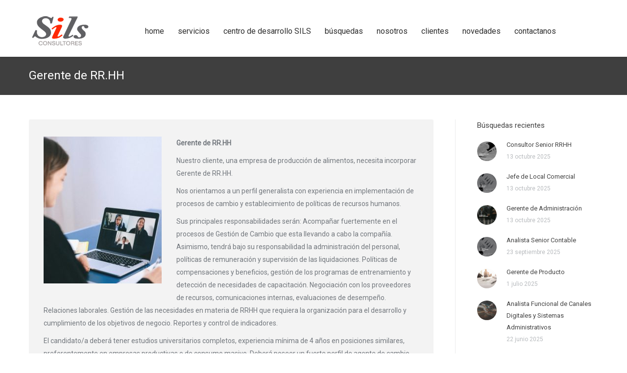

--- FILE ---
content_type: text/plain
request_url: https://www.google-analytics.com/j/collect?v=1&_v=j102&a=1821413372&t=pageview&_s=1&dl=https%3A%2F%2Fsilsconsultores.com%2Fgerente-de-rr-hh%2F&ul=en-us%40posix&dt=Gerente%20de%20RR.HH%20-%20Sils%20Consultores&sr=1280x720&vp=1280x720&_u=aGBAgUAjAAAAACAAI~&jid=1470361243&gjid=295906124&cid=1427525919.1769469968&tid=UA-107998663-1&_gid=1206667075.1769469968&_slc=1&z=1814339743
body_size: -452
content:
2,cG-J77S56XJD1

--- FILE ---
content_type: application/x-javascript
request_url: https://silsconsultores.com/wp-content/themes/dt-the7/js/main.min.js?ver=3.3.1
body_size: 107761
content:
function Layzr(e){this._lastScroll=0,this._ticking=!1,e=e||{},this._optionsContainer=document.querySelector(e.container)||window,this._optionsSelector=e.selector||"[data-layzr]",this._optionsAttr=e.attr||"data-layzr",this._optionsAttrSrcSet=e.attrSrcSet||"data-layzr-srcset",this._optionsAttrRetina=e.retinaAttr||"data-layzr-retina",this._optionsAttrBg=e.bgAttr||"data-layzr-bg",this._optionsAttrHidden=e.hiddenAttr||"data-layzr-hidden",this._optionsThreshold=e.threshold||0,this._optionsBefore=e.before||null,this._optionsAfter=e.after||null,this._optionsCallback=e.callback||null,this._retina=window.devicePixelRatio>1,this._srcAttr=this._retina?this._optionsAttrRetina:this._optionsAttr,this._nodes=document.querySelectorAll(this._optionsSelector),this._handlerBind=this._requestScroll.bind(this),this._create()}function simple_tooltip(e,t){jQuery(e).each(function(e){jQuery("body").append("<div class='"+t+"' id='"+t+e+"'>"+jQuery(this).find("span.tooltip-c").html()+"</div>");var i=jQuery("#"+t+e);jQuery(this).removeAttr("title").mouseover(function(){i.css({opacity:1,display:"none"}).fadeIn(400)}).mousemove(function(e){var t,o,n=jQuery(window).scrollTop(),a=jQuery(window).width(),s=15;t=a-2*s>=i.width()+e.pageX?e.pageX+s:a-i.width()-s,o=n+2*s>=e.pageY-i.height()?n+s:e.pageY-i.height()-2.2*s,i.css({left:t,top:o})}).mouseout(function(){i.css({left:"-9999px"})})})}jQuery.easing.jswing=jQuery.easing.swing,jQuery.extend(jQuery.easing,{def:"easeOutQuad",swing:function(e,t,i,o,n){return jQuery.easing[jQuery.easing.def](e,t,i,o,n)},easeInQuad:function(e,t,i,o,n){return o*(t/=n)*t+i},easeOutQuad:function(e,t,i,o,n){return-o*(t/=n)*(t-2)+i},easeInOutQuad:function(e,t,i,o,n){return(t/=n/2)<1?o/2*t*t+i:-o/2*(--t*(t-2)-1)+i},easeInCubic:function(e,t,i,o,n){return o*(t/=n)*t*t+i},easeOutCubic:function(e,t,i,o,n){return o*((t=t/n-1)*t*t+1)+i},easeInOutCubic:function(e,t,i,o,n){return(t/=n/2)<1?o/2*t*t*t+i:o/2*((t-=2)*t*t+2)+i},easeInQuart:function(e,t,i,o,n){return o*(t/=n)*t*t*t+i},easeOutQuart:function(e,t,i,o,n){return-o*((t=t/n-1)*t*t*t-1)+i},easeInOutQuart:function(e,t,i,o,n){return(t/=n/2)<1?o/2*t*t*t*t+i:-o/2*((t-=2)*t*t*t-2)+i},easeInQuint:function(e,t,i,o,n){return o*(t/=n)*t*t*t*t+i},easeOutQuint:function(e,t,i,o,n){return o*((t=t/n-1)*t*t*t*t+1)+i},easeInOutQuint:function(e,t,i,o,n){return(t/=n/2)<1?o/2*t*t*t*t*t+i:o/2*((t-=2)*t*t*t*t+2)+i},easeInSine:function(e,t,i,o,n){return-o*Math.cos(t/n*(Math.PI/2))+o+i},easeOutSine:function(e,t,i,o,n){return o*Math.sin(t/n*(Math.PI/2))+i},easeInOutSine:function(e,t,i,o,n){return-o/2*(Math.cos(Math.PI*t/n)-1)+i},easeInExpo:function(e,t,i,o,n){return 0==t?i:o*Math.pow(2,10*(t/n-1))+i},easeOutExpo:function(e,t,i,o,n){return t==n?i+o:o*(-Math.pow(2,-10*t/n)+1)+i},easeInOutExpo:function(e,t,i,o,n){return 0==t?i:t==n?i+o:(t/=n/2)<1?o/2*Math.pow(2,10*(t-1))+i:o/2*(-Math.pow(2,-10*--t)+2)+i},easeInCirc:function(e,t,i,o,n){return-o*(Math.sqrt(1-(t/=n)*t)-1)+i},easeOutCirc:function(e,t,i,o,n){return o*Math.sqrt(1-(t=t/n-1)*t)+i},easeInOutCirc:function(e,t,i,o,n){return(t/=n/2)<1?-o/2*(Math.sqrt(1-t*t)-1)+i:o/2*(Math.sqrt(1-(t-=2)*t)+1)+i},easeInElastic:function(e,t,i,o,n){var a=1.70158,s=0,r=o;if(0==t)return i;if(1==(t/=n))return i+o;if(s||(s=.3*n),r<Math.abs(o)){r=o;var a=s/4}else var a=s/(2*Math.PI)*Math.asin(o/r);return-(r*Math.pow(2,10*(t-=1))*Math.sin(2*(t*n-a)*Math.PI/s))+i},easeOutElastic:function(e,t,i,o,n){var a=1.70158,s=0,r=o;if(0==t)return i;if(1==(t/=n))return i+o;if(s||(s=.3*n),r<Math.abs(o)){r=o;var a=s/4}else var a=s/(2*Math.PI)*Math.asin(o/r);return r*Math.pow(2,-10*t)*Math.sin(2*(t*n-a)*Math.PI/s)+o+i},easeInOutElastic:function(e,t,i,o,n){var a=1.70158,s=0,r=o;if(0==t)return i;if(2==(t/=n/2))return i+o;if(s||(s=.3*n*1.5),r<Math.abs(o)){r=o;var a=s/4}else var a=s/(2*Math.PI)*Math.asin(o/r);return 1>t?-.5*r*Math.pow(2,10*(t-=1))*Math.sin(2*(t*n-a)*Math.PI/s)+i:r*Math.pow(2,-10*(t-=1))*Math.sin(2*(t*n-a)*Math.PI/s)*.5+o+i},easeInBack:function(e,t,i,o,n,a){return void 0==a&&(a=1.70158),o*(t/=n)*t*((a+1)*t-a)+i},easeOutBack:function(e,t,i,o,n,a){return void 0==a&&(a=1.70158),o*((t=t/n-1)*t*((a+1)*t+a)+1)+i},easeInOutBack:function(e,t,i,o,n,a){return void 0==a&&(a=1.70158),(t/=n/2)<1?o/2*t*t*(((a*=1.525)+1)*t-a)+i:o/2*((t-=2)*t*(((a*=1.525)+1)*t+a)+2)+i},easeInBounce:function(e,t,i,o,n){return o-jQuery.easing.easeOutBounce(e,n-t,0,o,n)+i},easeOutBounce:function(e,t,i,o,n){return(t/=n)<1/2.75?7.5625*o*t*t+i:2/2.75>t?o*(7.5625*(t-=1.5/2.75)*t+.75)+i:2.5/2.75>t?o*(7.5625*(t-=2.25/2.75)*t+.9375)+i:o*(7.5625*(t-=2.625/2.75)*t+.984375)+i},easeInOutBounce:function(e,t,i,o,n){return n/2>t?.5*jQuery.easing.easeInBounce(e,2*t,0,o,n)+i:.5*jQuery.easing.easeOutBounce(e,2*t-n,0,o,n)+.5*o+i}}),!function(e){function t(e){var t=e.length,o=i.type(e);return"function"===o||i.isWindow(e)?!1:1===e.nodeType&&t?!0:"array"===o||0===t||"number"==typeof t&&t>0&&t-1 in e}if(!e.jQuery){var i=function(e,t){return new i.fn.init(e,t)};i.isWindow=function(e){return null!=e&&e==e.window},i.type=function(e){return null==e?e+"":"object"==typeof e||"function"==typeof e?n[s.call(e)]||"object":typeof e},i.isArray=Array.isArray||function(e){return"array"===i.type(e)},i.isPlainObject=function(e){var t;if(!e||"object"!==i.type(e)||e.nodeType||i.isWindow(e))return!1;try{if(e.constructor&&!a.call(e,"constructor")&&!a.call(e.constructor.prototype,"isPrototypeOf"))return!1}catch(o){return!1}for(t in e);return void 0===t||a.call(e,t)},i.each=function(e,i,o){var n,a=0,s=e.length,r=t(e);if(o){if(r)for(;s>a&&(n=i.apply(e[a],o),n!==!1);a++);else for(a in e)if(n=i.apply(e[a],o),n===!1)break}else if(r)for(;s>a&&(n=i.call(e[a],a,e[a]),n!==!1);a++);else for(a in e)if(n=i.call(e[a],a,e[a]),n===!1)break;return e},i.data=function(e,t,n){if(void 0===n){var a=e[i.expando],s=a&&o[a];if(void 0===t)return s;if(s&&t in s)return s[t]}else if(void 0!==t){var a=e[i.expando]||(e[i.expando]=++i.uuid);return o[a]=o[a]||{},o[a][t]=n,n}},i.removeData=function(e,t){var n=e[i.expando],a=n&&o[n];a&&i.each(t,function(e,t){delete a[t]})},i.extend=function(){var e,t,o,n,a,s,r=arguments[0]||{},l=1,d=arguments.length,c=!1;for("boolean"==typeof r&&(c=r,r=arguments[l]||{},l++),"object"!=typeof r&&"function"!==i.type(r)&&(r={}),l===d&&(r=this,l--);d>l;l++)if(null!=(a=arguments[l]))for(n in a)e=r[n],o=a[n],r!==o&&(c&&o&&(i.isPlainObject(o)||(t=i.isArray(o)))?(t?(t=!1,s=e&&i.isArray(e)?e:[]):s=e&&i.isPlainObject(e)?e:{},r[n]=i.extend(c,s,o)):void 0!==o&&(r[n]=o));return r},i.queue=function(e,o,n){function a(e,i){var o=i||[];return null!=e&&(t(Object(e))?!function(e,t){for(var i=+t.length,o=0,n=e.length;i>o;)e[n++]=t[o++];if(i!==i)for(;void 0!==t[o];)e[n++]=t[o++];return e.length=n,e}(o,"string"==typeof e?[e]:e):[].push.call(o,e)),o}if(e){o=(o||"fx")+"queue";var s=i.data(e,o);return n?(!s||i.isArray(n)?s=i.data(e,o,a(n)):s.push(n),s):s||[]}},i.dequeue=function(e,t){i.each(e.nodeType?[e]:e,function(e,o){t=t||"fx";var n=i.queue(o,t),a=n.shift();"inprogress"===a&&(a=n.shift()),a&&("fx"===t&&n.unshift("inprogress"),a.call(o,function(){i.dequeue(o,t)}))})},i.fn=i.prototype={init:function(e){if(e.nodeType)return this[0]=e,this;throw new Error("Not a DOM node.")},offset:function(){var t=this[0].getBoundingClientRect?this[0].getBoundingClientRect():{top:0,left:0};return{top:t.top+(e.pageYOffset||document.scrollTop||0)-(document.clientTop||0),left:t.left+(e.pageXOffset||document.scrollLeft||0)-(document.clientLeft||0)}},position:function(){function e(){for(var e=this.offsetParent||document;e&&"html"===!e.nodeType.toLowerCase&&"static"===e.style.position;)e=e.offsetParent;return e||document}var t=this[0],e=e.apply(t),o=this.offset(),n=/^(?:body|html)$/i.test(e.nodeName)?{top:0,left:0}:i(e).offset();return o.top-=parseFloat(t.style.marginTop)||0,o.left-=parseFloat(t.style.marginLeft)||0,e.style&&(n.top+=parseFloat(e.style.borderTopWidth)||0,n.left+=parseFloat(e.style.borderLeftWidth)||0),{top:o.top-n.top,left:o.left-n.left}}};var o={};i.expando="velocity"+(new Date).getTime(),i.uuid=0;for(var n={},a=n.hasOwnProperty,s=n.toString,r="Boolean Number String Function Array Date RegExp Object Error".split(" "),l=0;l<r.length;l++)n["[object "+r[l]+"]"]=r[l].toLowerCase();i.fn.init.prototype=i.fn,e.Velocity={Utilities:i}}}(window),function(e){"object"==typeof module&&"object"==typeof module.exports?module.exports=e():"function"==typeof define&&define.amd?define(e):e()}(function(){return function(e,t,i,o){function n(e){for(var t=-1,i=e?e.length:0,o=[];++t<i;){var n=e[t];n&&o.push(n)}return o}function a(e){return m.isWrapped(e)?e=[].slice.call(e):m.isNode(e)&&(e=[e]),e}function s(e){var t=h.data(e,"velocity");return null===t?o:t}function r(e){return function(t){return Math.round(t*e)*(1/e)}}function l(e,i,o,n){function a(e,t){return 1-3*t+3*e}function s(e,t){return 3*t-6*e}function r(e){return 3*e}function l(e,t,i){return((a(t,i)*e+s(t,i))*e+r(t))*e}function d(e,t,i){return 3*a(t,i)*e*e+2*s(t,i)*e+r(t)}function c(t,i){for(var n=0;m>n;++n){var a=d(i,e,o);if(0===a)return i;var s=l(i,e,o)-t;i-=s/a}return i}function u(){for(var t=0;b>t;++t)S[t]=l(t*w,e,o)}function h(t,i,n){var a,s,r=0;do s=i+(n-i)/2,a=l(s,e,o)-t,a>0?n=s:i=s;while(Math.abs(a)>v&&++r<y);return s}function f(t){for(var i=0,n=1,a=b-1;n!=a&&S[n]<=t;++n)i+=w;--n;var s=(t-S[n])/(S[n+1]-S[n]),r=i+s*w,l=d(r,e,o);return l>=g?c(t,r):0==l?r:h(t,i,i+w)}function p(){x=!0,(e!=i||o!=n)&&u()}var m=4,g=.001,v=1e-7,y=10,b=11,w=1/(b-1),_="Float32Array"in t;if(4!==arguments.length)return!1;for(var C=0;4>C;++C)if("number"!=typeof arguments[C]||isNaN(arguments[C])||!isFinite(arguments[C]))return!1;e=Math.min(e,1),o=Math.min(o,1),e=Math.max(e,0),o=Math.max(o,0);var S=_?new Float32Array(b):new Array(b),x=!1,k=function(t){return x||p(),e===i&&o===n?t:0===t?0:1===t?1:l(f(t),i,n)};k.getControlPoints=function(){return[{x:e,y:i},{x:o,y:n}]};var T="generateBezier("+[e,i,o,n]+")";return k.toString=function(){return T},k}function d(e,t){var i=e;return m.isString(e)?b.Easings[e]||(i=!1):i=m.isArray(e)&&1===e.length?r.apply(null,e):m.isArray(e)&&2===e.length?w.apply(null,e.concat([t])):m.isArray(e)&&4===e.length?l.apply(null,e):!1,i===!1&&(i=b.Easings[b.defaults.easing]?b.defaults.easing:y),i}function c(e){if(e){var t=(new Date).getTime(),i=b.State.calls.length;i>1e4&&(b.State.calls=n(b.State.calls));for(var a=0;i>a;a++)if(b.State.calls[a]){var r=b.State.calls[a],l=r[0],d=r[2],f=r[3],p=!!f,g=null;f||(f=b.State.calls[a][3]=t-16);for(var v=Math.min((t-f)/d.duration,1),y=0,w=l.length;w>y;y++){var C=l[y],x=C.element;if(s(x)){var k=!1;if(d.display!==o&&null!==d.display&&"none"!==d.display){if("flex"===d.display){var T=["-webkit-box","-moz-box","-ms-flexbox","-webkit-flex"];h.each(T,function(e,t){_.setPropertyValue(x,"display",t)})}_.setPropertyValue(x,"display",d.display)}d.visibility!==o&&"hidden"!==d.visibility&&_.setPropertyValue(x,"visibility",d.visibility);for(var P in C)if("element"!==P){var I,M=C[P],z=m.isString(M.easing)?b.Easings[M.easing]:M.easing;if(1===v)I=M.endValue;else{var A=M.endValue-M.startValue;if(I=M.startValue+A*z(v,d,A),!p&&I===M.currentValue)continue}if(M.currentValue=I,"tween"===P)g=I;else{if(_.Hooks.registered[P]){var L=_.Hooks.getRoot(P),H=s(x).rootPropertyValueCache[L];H&&(M.rootPropertyValue=H)}var E=_.setPropertyValue(x,P,M.currentValue+(0===parseFloat(I)?"":M.unitType),M.rootPropertyValue,M.scrollData);_.Hooks.registered[P]&&(s(x).rootPropertyValueCache[L]=_.Normalizations.registered[L]?_.Normalizations.registered[L]("extract",null,E[1]):E[1]),"transform"===E[0]&&(k=!0)}}d.mobileHA&&s(x).transformCache.translate3d===o&&(s(x).transformCache.translate3d="(0px, 0px, 0px)",k=!0),k&&_.flushTransformCache(x)}}d.display!==o&&"none"!==d.display&&(b.State.calls[a][2].display=!1),d.visibility!==o&&"hidden"!==d.visibility&&(b.State.calls[a][2].visibility=!1),d.progress&&d.progress.call(r[1],r[1],v,Math.max(0,f+d.duration-t),f,g),1===v&&u(a)}}b.State.isTicking&&S(c)}function u(e,t){if(!b.State.calls[e])return!1;for(var i=b.State.calls[e][0],n=b.State.calls[e][1],a=b.State.calls[e][2],r=b.State.calls[e][4],l=!1,d=0,c=i.length;c>d;d++){var u=i[d].element;if(t||a.loop||("none"===a.display&&_.setPropertyValue(u,"display",a.display),"hidden"===a.visibility&&_.setPropertyValue(u,"visibility",a.visibility)),a.loop!==!0&&(h.queue(u)[1]===o||!/\.velocityQueueEntryFlag/i.test(h.queue(u)[1]))&&s(u)){s(u).isAnimating=!1,s(u).rootPropertyValueCache={};var f=!1;h.each(_.Lists.transforms3D,function(e,t){var i=/^scale/.test(t)?1:0,n=s(u).transformCache[t];s(u).transformCache[t]!==o&&new RegExp("^\\("+i+"[^.]").test(n)&&(f=!0,delete s(u).transformCache[t])}),a.mobileHA&&(f=!0,delete s(u).transformCache.translate3d),f&&_.flushTransformCache(u),_.Values.removeClass(u,"velocity-animating")}if(!t&&a.complete&&!a.loop&&d===c-1)try{a.complete.call(n,n)}catch(p){setTimeout(function(){throw p},1)}r&&a.loop!==!0&&r(n),s(u)&&a.loop===!0&&!t&&(h.each(s(u).tweensContainer,function(e,t){/^rotate/.test(e)&&360===parseFloat(t.endValue)&&(t.endValue=0,t.startValue=360),/^backgroundPosition/.test(e)&&100===parseFloat(t.endValue)&&"%"===t.unitType&&(t.endValue=0,t.startValue=100)}),b(u,"reverse",{loop:!0,delay:a.delay})),a.queue!==!1&&h.dequeue(u,a.queue)}b.State.calls[e]=!1;for(var m=0,g=b.State.calls.length;g>m;m++)if(b.State.calls[m]!==!1){l=!0;break}l===!1&&(b.State.isTicking=!1,delete b.State.calls,b.State.calls=[])}var h,f=function(){if(i.documentMode)return i.documentMode;for(var e=7;e>4;e--){var t=i.createElement("div");if(t.innerHTML="<!--[if IE "+e+"]><span></span><![endif]-->",t.getElementsByTagName("span").length)return t=null,e}return o}(),p=function(){var e=0;return t.webkitRequestAnimationFrame||t.mozRequestAnimationFrame||function(t){var i,o=(new Date).getTime();return i=Math.max(0,16-(o-e)),e=o+i,setTimeout(function(){t(o+i)},i)}}(),m={isString:function(e){return"string"==typeof e},isArray:Array.isArray||function(e){return"[object Array]"===Object.prototype.toString.call(e)},isFunction:function(e){return"[object Function]"===Object.prototype.toString.call(e)},isNode:function(e){return e&&e.nodeType},isNodeList:function(e){return"object"==typeof e&&/^\[object (HTMLCollection|NodeList|Object)\]$/.test(Object.prototype.toString.call(e))&&e.length!==o&&(0===e.length||"object"==typeof e[0]&&e[0].nodeType>0)},isWrapped:function(e){return e&&(e.jquery||t.Zepto&&t.Zepto.zepto.isZ(e))},isSVG:function(e){return t.SVGElement&&e instanceof t.SVGElement},isEmptyObject:function(e){for(var t in e)return!1;return!0}},g=!1;if(e.fn&&e.fn.jquery?(h=e,g=!0):h=t.Velocity.Utilities,8>=f&&!g)throw new Error("Velocity: IE8 and below require jQuery to be loaded before Velocity.");if(7>=f)return void(jQuery.fn.velocity=jQuery.fn.animate);var v=400,y="swing",b={State:{isMobile:/Android|webOS|iPhone|iPad|iPod|BlackBerry|IEMobile|Opera Mini/i.test(navigator.userAgent),isAndroid:/Android/i.test(navigator.userAgent),isGingerbread:/Android 2\.3\.[3-7]/i.test(navigator.userAgent),isChrome:t.chrome,isFirefox:/Firefox/i.test(navigator.userAgent),prefixElement:i.createElement("div"),prefixMatches:{},scrollAnchor:null,scrollPropertyLeft:null,scrollPropertyTop:null,isTicking:!1,calls:[]},CSS:{},Utilities:h,Redirects:{},Easings:{},Promise:t.Promise,defaults:{queue:"",duration:v,easing:y,begin:o,complete:o,progress:o,display:o,visibility:o,loop:!1,delay:!1,mobileHA:!0,_cacheValues:!0},init:function(e){h.data(e,"velocity",{isSVG:m.isSVG(e),isAnimating:!1,computedStyle:null,tweensContainer:null,rootPropertyValueCache:{},transformCache:{}})},hook:null,mock:!1,version:{major:1,minor:2,patch:2},debug:!1};t.pageYOffset!==o?(b.State.scrollAnchor=t,b.State.scrollPropertyLeft="pageXOffset",b.State.scrollPropertyTop="pageYOffset"):(b.State.scrollAnchor=i.documentElement||i.body.parentNode||i.body,b.State.scrollPropertyLeft="scrollLeft",b.State.scrollPropertyTop="scrollTop");var w=function(){function e(e){return-e.tension*e.x-e.friction*e.v}function t(t,i,o){var n={x:t.x+o.dx*i,v:t.v+o.dv*i,tension:t.tension,friction:t.friction};return{dx:n.v,dv:e(n)}}function i(i,o){var n={dx:i.v,dv:e(i)},a=t(i,.5*o,n),s=t(i,.5*o,a),r=t(i,o,s),l=1/6*(n.dx+2*(a.dx+s.dx)+r.dx),d=1/6*(n.dv+2*(a.dv+s.dv)+r.dv);return i.x=i.x+l*o,i.v=i.v+d*o,i}return function o(e,t,n){var a,s,r,l={x:-1,v:0,tension:null,friction:null},d=[0],c=0,u=1e-4,h=.016;for(e=parseFloat(e)||500,t=parseFloat(t)||20,n=n||null,l.tension=e,l.friction=t,a=null!==n,a?(c=o(e,t),s=c/n*h):s=h;r=i(r||l,s),d.push(1+r.x),c+=16,Math.abs(r.x)>u&&Math.abs(r.v)>u;);return a?function(e){return d[e*(d.length-1)|0]}:c}}();b.Easings={linear:function(e){return e},swing:function(e){return.5-Math.cos(e*Math.PI)/2},spring:function(e){return 1-Math.cos(4.5*e*Math.PI)*Math.exp(6*-e)}},h.each([["ease",[.25,.1,.25,1]],["ease-in",[.42,0,1,1]],["ease-out",[0,0,.58,1]],["ease-in-out",[.42,0,.58,1]],["easeInSine",[.47,0,.745,.715]],["easeOutSine",[.39,.575,.565,1]],["easeInOutSine",[.445,.05,.55,.95]],["easeInQuad",[.55,.085,.68,.53]],["easeOutQuad",[.25,.46,.45,.94]],["easeInOutQuad",[.455,.03,.515,.955]],["easeInCubic",[.55,.055,.675,.19]],["easeOutCubic",[.215,.61,.355,1]],["easeInOutCubic",[.645,.045,.355,1]],["easeInQuart",[.895,.03,.685,.22]],["easeOutQuart",[.165,.84,.44,1]],["easeInOutQuart",[.77,0,.175,1]],["easeInQuint",[.755,.05,.855,.06]],["easeOutQuint",[.23,1,.32,1]],["easeInOutQuint",[.86,0,.07,1]],["easeInExpo",[.95,.05,.795,.035]],["easeOutExpo",[.19,1,.22,1]],["easeInOutExpo",[1,0,0,1]],["easeInCirc",[.6,.04,.98,.335]],["easeOutCirc",[.075,.82,.165,1]],["easeInOutCirc",[.785,.135,.15,.86]]],function(e,t){b.Easings[t[0]]=l.apply(null,t[1])});var _=b.CSS={RegEx:{isHex:/^#([A-f\d]{3}){1,2}$/i,valueUnwrap:/^[A-z]+\((.*)\)$/i,wrappedValueAlreadyExtracted:/[0-9.]+ [0-9.]+ [0-9.]+( [0-9.]+)?/,valueSplit:/([A-z]+\(.+\))|(([A-z0-9#-.]+?)(?=\s|$))/gi},Lists:{colors:["fill","stroke","stopColor","color","backgroundColor","borderColor","borderTopColor","borderRightColor","borderBottomColor","borderLeftColor","outlineColor"],transformsBase:["translateX","translateY","scale","scaleX","scaleY","skewX","skewY","rotateZ"],transforms3D:["transformPerspective","translateZ","scaleZ","rotateX","rotateY"]},Hooks:{templates:{textShadow:["Color X Y Blur","black 0px 0px 0px"],boxShadow:["Color X Y Blur Spread","black 0px 0px 0px 0px"],clip:["Top Right Bottom Left","0px 0px 0px 0px"],backgroundPosition:["X Y","0% 0%"],transformOrigin:["X Y Z","50% 50% 0px"],perspectiveOrigin:["X Y","50% 50%"]},registered:{},register:function(){for(var e=0;e<_.Lists.colors.length;e++){var t="color"===_.Lists.colors[e]?"0 0 0 1":"255 255 255 1";_.Hooks.templates[_.Lists.colors[e]]=["Red Green Blue Alpha",t]}var i,o,n;if(f)for(i in _.Hooks.templates){o=_.Hooks.templates[i],n=o[0].split(" ");var a=o[1].match(_.RegEx.valueSplit);"Color"===n[0]&&(n.push(n.shift()),a.push(a.shift()),_.Hooks.templates[i]=[n.join(" "),a.join(" ")])}for(i in _.Hooks.templates){o=_.Hooks.templates[i],n=o[0].split(" ");for(var e in n){var s=i+n[e],r=e;_.Hooks.registered[s]=[i,r]}}},getRoot:function(e){var t=_.Hooks.registered[e];return t?t[0]:e},cleanRootPropertyValue:function(e,t){return _.RegEx.valueUnwrap.test(t)&&(t=t.match(_.RegEx.valueUnwrap)[1]),_.Values.isCSSNullValue(t)&&(t=_.Hooks.templates[e][1]),t},extractValue:function(e,t){var i=_.Hooks.registered[e];if(i){var o=i[0],n=i[1];return t=_.Hooks.cleanRootPropertyValue(o,t),t.toString().match(_.RegEx.valueSplit)[n]}return t},injectValue:function(e,t,i){var o=_.Hooks.registered[e];if(o){var n,a,s=o[0],r=o[1];return i=_.Hooks.cleanRootPropertyValue(s,i),n=i.toString().match(_.RegEx.valueSplit),n[r]=t,a=n.join(" ")}return i}},Normalizations:{registered:{clip:function(e,t,i){switch(e){case"name":return"clip";case"extract":var o;return _.RegEx.wrappedValueAlreadyExtracted.test(i)?o=i:(o=i.toString().match(_.RegEx.valueUnwrap),o=o?o[1].replace(/,(\s+)?/g," "):i),o;case"inject":return"rect("+i+")"}},blur:function(e,t,i){switch(e){case"name":return b.State.isFirefox?"filter":"-webkit-filter";case"extract":var o=parseFloat(i);if(!o&&0!==o){var n=i.toString().match(/blur\(([0-9]+[A-z]+)\)/i);o=n?n[1]:0}return o;case"inject":return parseFloat(i)?"blur("+i+")":"none"}},opacity:function(e,t,i){if(8>=f)switch(e){case"name":return"filter";case"extract":var o=i.toString().match(/alpha\(opacity=(.*)\)/i);return i=o?o[1]/100:1;case"inject":return t.style.zoom=1,parseFloat(i)>=1?"":"alpha(opacity="+parseInt(100*parseFloat(i),10)+")"}else switch(e){case"name":return"opacity";case"extract":return i;case"inject":return i}}},register:function(){9>=f||b.State.isGingerbread||(_.Lists.transformsBase=_.Lists.transformsBase.concat(_.Lists.transforms3D));for(var e=0;e<_.Lists.transformsBase.length;e++)!function(){var t=_.Lists.transformsBase[e];_.Normalizations.registered[t]=function(e,i,n){switch(e){case"name":return"transform";case"extract":return s(i)===o||s(i).transformCache[t]===o?/^scale/i.test(t)?1:0:s(i).transformCache[t].replace(/[()]/g,"");case"inject":var a=!1;switch(t.substr(0,t.length-1)){case"translate":a=!/(%|px|em|rem|vw|vh|\d)$/i.test(n);break;case"scal":case"scale":b.State.isAndroid&&s(i).transformCache[t]===o&&1>n&&(n=1),a=!/(\d)$/i.test(n);break;case"skew":a=!/(deg|\d)$/i.test(n);break;case"rotate":a=!/(deg|\d)$/i.test(n)}return a||(s(i).transformCache[t]="("+n+")"),s(i).transformCache[t]}}}();for(var e=0;e<_.Lists.colors.length;e++)!function(){var t=_.Lists.colors[e];_.Normalizations.registered[t]=function(e,i,n){switch(e){case"name":return t;case"extract":var a;if(_.RegEx.wrappedValueAlreadyExtracted.test(n))a=n;else{var s,r={black:"rgb(0, 0, 0)",blue:"rgb(0, 0, 255)",gray:"rgb(128, 128, 128)",green:"rgb(0, 128, 0)",red:"rgb(255, 0, 0)",white:"rgb(255, 255, 255)"};/^[A-z]+$/i.test(n)?s=r[n]!==o?r[n]:r.black:_.RegEx.isHex.test(n)?s="rgb("+_.Values.hexToRgb(n).join(" ")+")":/^rgba?\(/i.test(n)||(s=r.black),a=(s||n).toString().match(_.RegEx.valueUnwrap)[1].replace(/,(\s+)?/g," ")}return 8>=f||3!==a.split(" ").length||(a+=" 1"),a;case"inject":return 8>=f?4===n.split(" ").length&&(n=n.split(/\s+/).slice(0,3).join(" ")):3===n.split(" ").length&&(n+=" 1"),(8>=f?"rgb":"rgba")+"("+n.replace(/\s+/g,",").replace(/\.(\d)+(?=,)/g,"")+")"}}}()}},Names:{camelCase:function(e){return e.replace(/-(\w)/g,function(e,t){return t.toUpperCase()})},SVGAttribute:function(e){var t="width|height|x|y|cx|cy|r|rx|ry|x1|x2|y1|y2";return(f||b.State.isAndroid&&!b.State.isChrome)&&(t+="|transform"),new RegExp("^("+t+")$","i").test(e)},prefixCheck:function(e){if(b.State.prefixMatches[e])return[b.State.prefixMatches[e],!0];for(var t=["","Webkit","Moz","ms","O"],i=0,o=t.length;o>i;i++){var n;if(n=0===i?e:t[i]+e.replace(/^\w/,function(e){return e.toUpperCase()}),m.isString(b.State.prefixElement.style[n]))return b.State.prefixMatches[e]=n,[n,!0]}return[e,!1]}},Values:{hexToRgb:function(e){var t,i=/^#?([a-f\d])([a-f\d])([a-f\d])$/i,o=/^#?([a-f\d]{2})([a-f\d]{2})([a-f\d]{2})$/i;return e=e.replace(i,function(e,t,i,o){return t+t+i+i+o+o}),t=o.exec(e),t?[parseInt(t[1],16),parseInt(t[2],16),parseInt(t[3],16)]:[0,0,0]},isCSSNullValue:function(e){return 0==e||/^(none|auto|transparent|(rgba\(0, ?0, ?0, ?0\)))$/i.test(e)},getUnitType:function(e){return/^(rotate|skew)/i.test(e)?"deg":/(^(scale|scaleX|scaleY|scaleZ|alpha|flexGrow|flexHeight|zIndex|fontWeight)$)|((opacity|red|green|blue|alpha)$)/i.test(e)?"":"px"},getDisplayType:function(e){var t=e&&e.tagName.toString().toLowerCase();return/^(b|big|i|small|tt|abbr|acronym|cite|code|dfn|em|kbd|strong|samp|var|a|bdo|br|img|map|object|q|script|span|sub|sup|button|input|label|select|textarea)$/i.test(t)?"inline":/^(li)$/i.test(t)?"list-item":/^(tr)$/i.test(t)?"table-row":/^(table)$/i.test(t)?"table":/^(tbody)$/i.test(t)?"table-row-group":"block"},addClass:function(e,t){e.classList?e.classList.add(t):e.className+=(e.className.length?" ":"")+t},removeClass:function(e,t){e.classList?e.classList.remove(t):e.className=e.className.toString().replace(new RegExp("(^|\\s)"+t.split(" ").join("|")+"(\\s|$)","gi")," ")}},getPropertyValue:function(e,i,n,a){function r(e,i){function n(){d&&_.setPropertyValue(e,"display","none")}var l=0;if(8>=f)l=h.css(e,i);else{var d=!1;if(/^(width|height)$/.test(i)&&0===_.getPropertyValue(e,"display")&&(d=!0,_.setPropertyValue(e,"display",_.Values.getDisplayType(e))),!a){if("height"===i&&"border-box"!==_.getPropertyValue(e,"boxSizing").toString().toLowerCase()){var c=e.offsetHeight-(parseFloat(_.getPropertyValue(e,"borderTopWidth"))||0)-(parseFloat(_.getPropertyValue(e,"borderBottomWidth"))||0)-(parseFloat(_.getPropertyValue(e,"paddingTop"))||0)-(parseFloat(_.getPropertyValue(e,"paddingBottom"))||0);return n(),c}if("width"===i&&"border-box"!==_.getPropertyValue(e,"boxSizing").toString().toLowerCase()){var u=e.offsetWidth-(parseFloat(_.getPropertyValue(e,"borderLeftWidth"))||0)-(parseFloat(_.getPropertyValue(e,"borderRightWidth"))||0)-(parseFloat(_.getPropertyValue(e,"paddingLeft"))||0)-(parseFloat(_.getPropertyValue(e,"paddingRight"))||0);return n(),u}}var p;p=s(e)===o?t.getComputedStyle(e,null):s(e).computedStyle?s(e).computedStyle:s(e).computedStyle=t.getComputedStyle(e,null),"borderColor"===i&&(i="borderTopColor"),l=9===f&&"filter"===i?p.getPropertyValue(i):p[i],(""===l||null===l)&&(l=e.style[i]),n()}if("auto"===l&&/^(top|right|bottom|left)$/i.test(i)){var m=r(e,"position");("fixed"===m||"absolute"===m&&/top|left/i.test(i))&&(l=h(e).position()[i]+"px")}return l}var l;if(_.Hooks.registered[i]){var d=i,c=_.Hooks.getRoot(d);n===o&&(n=_.getPropertyValue(e,_.Names.prefixCheck(c)[0])),_.Normalizations.registered[c]&&(n=_.Normalizations.registered[c]("extract",e,n)),l=_.Hooks.extractValue(d,n)}else if(_.Normalizations.registered[i]){var u,p;u=_.Normalizations.registered[i]("name",e),"transform"!==u&&(p=r(e,_.Names.prefixCheck(u)[0]),_.Values.isCSSNullValue(p)&&_.Hooks.templates[i]&&(p=_.Hooks.templates[i][1])),l=_.Normalizations.registered[i]("extract",e,p)}if(!/^[\d-]/.test(l))if(s(e)&&s(e).isSVG&&_.Names.SVGAttribute(i))if(/^(height|width)$/i.test(i))try{l=e.getBBox()[i]}catch(m){l=0}else l=e.getAttribute(i);else l=r(e,_.Names.prefixCheck(i)[0]);return _.Values.isCSSNullValue(l)&&(l=0),b.debug>=2&&console.log("Get "+i+": "+l),l},setPropertyValue:function(e,i,o,n,a){var r=i;if("scroll"===i)a.container?a.container["scroll"+a.direction]=o:"Left"===a.direction?t.scrollTo(o,a.alternateValue):t.scrollTo(a.alternateValue,o);else if(_.Normalizations.registered[i]&&"transform"===_.Normalizations.registered[i]("name",e))_.Normalizations.registered[i]("inject",e,o),r="transform",o=s(e).transformCache[i];else{if(_.Hooks.registered[i]){var l=i,d=_.Hooks.getRoot(i);n=n||_.getPropertyValue(e,d),o=_.Hooks.injectValue(l,o,n),i=d}if(_.Normalizations.registered[i]&&(o=_.Normalizations.registered[i]("inject",e,o),i=_.Normalizations.registered[i]("name",e)),r=_.Names.prefixCheck(i)[0],8>=f)try{e.style[r]=o}catch(c){b.debug&&console.log("Browser does not support ["+o+"] for ["+r+"]")}else s(e)&&s(e).isSVG&&_.Names.SVGAttribute(i)?e.setAttribute(i,o):e.style[r]=o;b.debug>=2&&console.log("Set "+i+" ("+r+"): "+o)}return[r,o]},flushTransformCache:function(e){function t(t){return parseFloat(_.getPropertyValue(e,t))}var i="";if((f||b.State.isAndroid&&!b.State.isChrome)&&s(e).isSVG){var o={translate:[t("translateX"),t("translateY")],skewX:[t("skewX")],skewY:[t("skewY")],scale:1!==t("scale")?[t("scale"),t("scale")]:[t("scaleX"),t("scaleY")],rotate:[t("rotateZ"),0,0]};h.each(s(e).transformCache,function(e){/^translate/i.test(e)?e="translate":/^scale/i.test(e)?e="scale":/^rotate/i.test(e)&&(e="rotate"),o[e]&&(i+=e+"("+o[e].join(" ")+") ",delete o[e])})}else{var n,a;h.each(s(e).transformCache,function(t){return n=s(e).transformCache[t],"transformPerspective"===t?(a=n,!0):(9===f&&"rotateZ"===t&&(t="rotate"),void(i+=t+n+" "))}),a&&(i="perspective"+a+" "+i)}_.setPropertyValue(e,"transform",i)}};_.Hooks.register(),_.Normalizations.register(),b.hook=function(e,t,i){var n=o;return e=a(e),h.each(e,function(e,a){if(s(a)===o&&b.init(a),i===o)n===o&&(n=b.CSS.getPropertyValue(a,t));else{var r=b.CSS.setPropertyValue(a,t,i);"transform"===r[0]&&b.CSS.flushTransformCache(a),n=r}}),n};var C=function(){function e(){return r?P.promise||null:l}function n(){function e(){function e(e,t){var i=o,n=o,s=o;return m.isArray(e)?(i=e[0],!m.isArray(e[1])&&/^[\d-]/.test(e[1])||m.isFunction(e[1])||_.RegEx.isHex.test(e[1])?s=e[1]:(m.isString(e[1])&&!_.RegEx.isHex.test(e[1])||m.isArray(e[1]))&&(n=t?e[1]:d(e[1],r.duration),e[2]!==o&&(s=e[2]))):i=e,t||(n=n||r.easing),m.isFunction(i)&&(i=i.call(a,x,S)),m.isFunction(s)&&(s=s.call(a,x,S)),[i||0,n,s]}function u(e,t){var i,o;return o=(t||"0").toString().toLowerCase().replace(/[%A-z]+$/,function(e){return i=e,""}),i||(i=_.Values.getUnitType(e)),[o,i]}function f(){var e={myParent:a.parentNode||i.body,position:_.getPropertyValue(a,"position"),fontSize:_.getPropertyValue(a,"fontSize")},o=e.position===E.lastPosition&&e.myParent===E.lastParent,n=e.fontSize===E.lastFontSize;E.lastParent=e.myParent,E.lastPosition=e.position,E.lastFontSize=e.fontSize;var r=100,l={};if(n&&o)l.emToPx=E.lastEmToPx,l.percentToPxWidth=E.lastPercentToPxWidth,l.percentToPxHeight=E.lastPercentToPxHeight;else{var d=s(a).isSVG?i.createElementNS("http://www.w3.org/2000/svg","rect"):i.createElement("div");b.init(d),e.myParent.appendChild(d),h.each(["overflow","overflowX","overflowY"],function(e,t){b.CSS.setPropertyValue(d,t,"hidden")}),b.CSS.setPropertyValue(d,"position",e.position),b.CSS.setPropertyValue(d,"fontSize",e.fontSize),b.CSS.setPropertyValue(d,"boxSizing","content-box"),h.each(["minWidth","maxWidth","width","minHeight","maxHeight","height"],function(e,t){b.CSS.setPropertyValue(d,t,r+"%")}),b.CSS.setPropertyValue(d,"paddingLeft",r+"em"),l.percentToPxWidth=E.lastPercentToPxWidth=(parseFloat(_.getPropertyValue(d,"width",null,!0))||1)/r,l.percentToPxHeight=E.lastPercentToPxHeight=(parseFloat(_.getPropertyValue(d,"height",null,!0))||1)/r,l.emToPx=E.lastEmToPx=(parseFloat(_.getPropertyValue(d,"paddingLeft"))||1)/r,e.myParent.removeChild(d)}return null===E.remToPx&&(E.remToPx=parseFloat(_.getPropertyValue(i.body,"fontSize"))||16),null===E.vwToPx&&(E.vwToPx=parseFloat(t.innerWidth)/100,E.vhToPx=parseFloat(t.innerHeight)/100),l.remToPx=E.remToPx,l.vwToPx=E.vwToPx,l.vhToPx=E.vhToPx,b.debug>=1&&console.log("Unit ratios: "+JSON.stringify(l),a),l}if(r.begin&&0===x)try{r.begin.call(p,p)}catch(v){setTimeout(function(){throw v},1)}if("scroll"===I){var w,C,k,T=/^x$/i.test(r.axis)?"Left":"Top",M=parseFloat(r.offset)||0;r.container?m.isWrapped(r.container)||m.isNode(r.container)?(r.container=r.container[0]||r.container,w=r.container["scroll"+T],k=w+h(a).position()[T.toLowerCase()]+M):r.container=null:(w=b.State.scrollAnchor[b.State["scrollProperty"+T]],C=b.State.scrollAnchor[b.State["scrollProperty"+("Left"===T?"Top":"Left")]],k=h(a).offset()[T.toLowerCase()]+M),l={scroll:{rootPropertyValue:!1,startValue:w,currentValue:w,endValue:k,unitType:"",easing:r.easing,scrollData:{container:r.container,direction:T,alternateValue:C}},element:a},b.debug&&console.log("tweensContainer (scroll): ",l.scroll,a)}else if("reverse"===I){if(!s(a).tweensContainer)return void h.dequeue(a,r.queue);"none"===s(a).opts.display&&(s(a).opts.display="auto"),"hidden"===s(a).opts.visibility&&(s(a).opts.visibility="visible"),s(a).opts.loop=!1,s(a).opts.begin=null,s(a).opts.complete=null,y.easing||delete r.easing,y.duration||delete r.duration,r=h.extend({},s(a).opts,r);var z=h.extend(!0,{},s(a).tweensContainer);for(var A in z)if("element"!==A){var L=z[A].startValue;z[A].startValue=z[A].currentValue=z[A].endValue,z[A].endValue=L,m.isEmptyObject(y)||(z[A].easing=r.easing),b.debug&&console.log("reverse tweensContainer ("+A+"): "+JSON.stringify(z[A]),a)}l=z}else if("start"===I){var z;s(a).tweensContainer&&s(a).isAnimating===!0&&(z=s(a).tweensContainer),h.each(g,function(t,i){if(RegExp("^"+_.Lists.colors.join("$|^")+"$").test(t)){var n=e(i,!0),a=n[0],s=n[1],r=n[2];if(_.RegEx.isHex.test(a)){for(var l=["Red","Green","Blue"],d=_.Values.hexToRgb(a),c=r?_.Values.hexToRgb(r):o,u=0;u<l.length;u++){var h=[d[u]];s&&h.push(s),c!==o&&h.push(c[u]),g[t+l[u]]=h}delete g[t];
}}});for(var H in g){var O=e(g[H]),R=O[0],F=O[1],D=O[2];H=_.Names.camelCase(H);var W=_.Hooks.getRoot(H),N=!1;if(s(a).isSVG||"tween"===W||_.Names.prefixCheck(W)[1]!==!1||_.Normalizations.registered[W]!==o){(r.display!==o&&null!==r.display&&"none"!==r.display||r.visibility!==o&&"hidden"!==r.visibility)&&/opacity|filter/.test(H)&&!D&&0!==R&&(D=0),r._cacheValues&&z&&z[H]?(D===o&&(D=z[H].endValue+z[H].unitType),N=s(a).rootPropertyValueCache[W]):_.Hooks.registered[H]?D===o?(N=_.getPropertyValue(a,W),D=_.getPropertyValue(a,H,N)):N=_.Hooks.templates[W][1]:D===o&&(D=_.getPropertyValue(a,H));var j,$,V,X=!1;if(j=u(H,D),D=j[0],V=j[1],j=u(H,R),R=j[0].replace(/^([+-\/*])=/,function(e,t){return X=t,""}),$=j[1],D=parseFloat(D)||0,R=parseFloat(R)||0,"%"===$&&(/^(fontSize|lineHeight)$/.test(H)?(R/=100,$="em"):/^scale/.test(H)?(R/=100,$=""):/(Red|Green|Blue)$/i.test(H)&&(R=R/100*255,$="")),/[\/*]/.test(X))$=V;else if(V!==$&&0!==D)if(0===R)$=V;else{n=n||f();var Y=/margin|padding|left|right|width|text|word|letter/i.test(H)||/X$/.test(H)||"x"===H?"x":"y";switch(V){case"%":D*="x"===Y?n.percentToPxWidth:n.percentToPxHeight;break;case"px":break;default:D*=n[V+"ToPx"]}switch($){case"%":D*=1/("x"===Y?n.percentToPxWidth:n.percentToPxHeight);break;case"px":break;default:D*=1/n[$+"ToPx"]}}switch(X){case"+":R=D+R;break;case"-":R=D-R;break;case"*":R=D*R;break;case"/":R=D/R}l[H]={rootPropertyValue:N,startValue:D,currentValue:D,endValue:R,unitType:$,easing:F},b.debug&&console.log("tweensContainer ("+H+"): "+JSON.stringify(l[H]),a)}else b.debug&&console.log("Skipping ["+W+"] due to a lack of browser support.")}l.element=a}l.element&&(_.Values.addClass(a,"velocity-animating"),B.push(l),""===r.queue&&(s(a).tweensContainer=l,s(a).opts=r),s(a).isAnimating=!0,x===S-1?(b.State.calls.push([B,p,r,null,P.resolver]),b.State.isTicking===!1&&(b.State.isTicking=!0,c())):x++)}var n,a=this,r=h.extend({},b.defaults,y),l={};switch(s(a)===o&&b.init(a),parseFloat(r.delay)&&r.queue!==!1&&h.queue(a,r.queue,function(e){b.velocityQueueEntryFlag=!0,s(a).delayTimer={setTimeout:setTimeout(e,parseFloat(r.delay)),next:e}}),r.duration.toString().toLowerCase()){case"fast":r.duration=200;break;case"normal":r.duration=v;break;case"slow":r.duration=600;break;default:r.duration=parseFloat(r.duration)||1}b.mock!==!1&&(b.mock===!0?r.duration=r.delay=1:(r.duration*=parseFloat(b.mock)||1,r.delay*=parseFloat(b.mock)||1)),r.easing=d(r.easing,r.duration),r.begin&&!m.isFunction(r.begin)&&(r.begin=null),r.progress&&!m.isFunction(r.progress)&&(r.progress=null),r.complete&&!m.isFunction(r.complete)&&(r.complete=null),r.display!==o&&null!==r.display&&(r.display=r.display.toString().toLowerCase(),"auto"===r.display&&(r.display=b.CSS.Values.getDisplayType(a))),r.visibility!==o&&null!==r.visibility&&(r.visibility=r.visibility.toString().toLowerCase()),r.mobileHA=r.mobileHA&&b.State.isMobile&&!b.State.isGingerbread,r.queue===!1?r.delay?setTimeout(e,r.delay):e():h.queue(a,r.queue,function(t,i){return i===!0?(P.promise&&P.resolver(p),!0):(b.velocityQueueEntryFlag=!0,void e(t))}),""!==r.queue&&"fx"!==r.queue||"inprogress"===h.queue(a)[0]||h.dequeue(a)}var r,l,f,p,g,y,w=arguments[0]&&(arguments[0].p||h.isPlainObject(arguments[0].properties)&&!arguments[0].properties.names||m.isString(arguments[0].properties));if(m.isWrapped(this)?(r=!1,f=0,p=this,l=this):(r=!0,f=1,p=w?arguments[0].elements||arguments[0].e:arguments[0]),p=a(p)){w?(g=arguments[0].properties||arguments[0].p,y=arguments[0].options||arguments[0].o):(g=arguments[f],y=arguments[f+1]);var S=p.length,x=0;if(!/^(stop|finish|finishAll)$/i.test(g)&&!h.isPlainObject(y)){var k=f+1;y={};for(var T=k;T<arguments.length;T++)m.isArray(arguments[T])||!/^(fast|normal|slow)$/i.test(arguments[T])&&!/^\d/.test(arguments[T])?m.isString(arguments[T])||m.isArray(arguments[T])?y.easing=arguments[T]:m.isFunction(arguments[T])&&(y.complete=arguments[T]):y.duration=arguments[T]}var P={promise:null,resolver:null,rejecter:null};r&&b.Promise&&(P.promise=new b.Promise(function(e,t){P.resolver=e,P.rejecter=t}));var I;switch(g){case"scroll":I="scroll";break;case"reverse":I="reverse";break;case"finish":case"finishAll":case"stop":h.each(p,function(e,t){s(t)&&s(t).delayTimer&&(clearTimeout(s(t).delayTimer.setTimeout),s(t).delayTimer.next&&s(t).delayTimer.next(),delete s(t).delayTimer),"finishAll"!==g||y!==!0&&!m.isString(y)||(h.each(h.queue(t,m.isString(y)?y:""),function(e,t){m.isFunction(t)&&t()}),h.queue(t,m.isString(y)?y:"",[]))});var M=[];return h.each(b.State.calls,function(e,t){t&&h.each(t[1],function(i,n){var a=y===o?"":y;return a===!0||t[2].queue===a||y===o&&t[2].queue===!1?void h.each(p,function(i,o){o===n&&((y===!0||m.isString(y))&&(h.each(h.queue(o,m.isString(y)?y:""),function(e,t){m.isFunction(t)&&t(null,!0)}),h.queue(o,m.isString(y)?y:"",[])),"stop"===g?(s(o)&&s(o).tweensContainer&&a!==!1&&h.each(s(o).tweensContainer,function(e,t){t.endValue=t.currentValue}),M.push(e)):("finish"===g||"finishAll"===g)&&(t[2].duration=1))}):!0})}),"stop"===g&&(h.each(M,function(e,t){u(t,!0)}),P.promise&&P.resolver(p)),e();default:if(!h.isPlainObject(g)||m.isEmptyObject(g)){if(m.isString(g)&&b.Redirects[g]){var z=h.extend({},y),A=z.duration,L=z.delay||0;return z.backwards===!0&&(p=h.extend(!0,[],p).reverse()),h.each(p,function(e,t){parseFloat(z.stagger)?z.delay=L+parseFloat(z.stagger)*e:m.isFunction(z.stagger)&&(z.delay=L+z.stagger.call(t,e,S)),z.drag&&(z.duration=parseFloat(A)||(/^(callout|transition)/.test(g)?1e3:v),z.duration=Math.max(z.duration*(z.backwards?1-e/S:(e+1)/S),.75*z.duration,200)),b.Redirects[g].call(t,t,z||{},e,S,p,P.promise?P:o)}),e()}var H="Velocity: First argument ("+g+") was not a property map, a known action, or a registered redirect. Aborting.";return P.promise?P.rejecter(new Error(H)):console.log(H),e()}I="start"}var E={lastParent:null,lastPosition:null,lastFontSize:null,lastPercentToPxWidth:null,lastPercentToPxHeight:null,lastEmToPx:null,remToPx:null,vwToPx:null,vhToPx:null},B=[];h.each(p,function(e,t){m.isNode(t)&&n.call(t)});var O,z=h.extend({},b.defaults,y);if(z.loop=parseInt(z.loop),O=2*z.loop-1,z.loop)for(var R=0;O>R;R++){var F={delay:z.delay,progress:z.progress};R===O-1&&(F.display=z.display,F.visibility=z.visibility,F.complete=z.complete),C(p,"reverse",F)}return e()}};b=h.extend(C,b),b.animate=C;var S=t.requestAnimationFrame||p;return b.State.isMobile||i.hidden===o||i.addEventListener("visibilitychange",function(){i.hidden?(S=function(e){return setTimeout(function(){e(!0)},16)},c()):S=t.requestAnimationFrame||p}),e.Velocity=b,e!==t&&(e.fn.velocity=C,e.fn.velocity.defaults=b.defaults),h.each(["Down","Up"],function(e,t){b.Redirects["slide"+t]=function(e,i,n,a,s,r){var l=h.extend({},i),d=l.begin,c=l.complete,u={height:"",marginTop:"",marginBottom:"",paddingTop:"",paddingBottom:""},f={};l.display===o&&(l.display="Down"===t?"inline"===b.CSS.Values.getDisplayType(e)?"inline-block":"block":"none"),l.begin=function(){d&&d.call(s,s);for(var i in u){f[i]=e.style[i];var o=b.CSS.getPropertyValue(e,i);u[i]="Down"===t?[o,0]:[0,o]}f.overflow=e.style.overflow,e.style.overflow="hidden"},l.complete=function(){for(var t in f)e.style[t]=f[t];c&&c.call(s,s),r&&r.resolver(s)},b(e,u,l)}}),h.each(["In","Out"],function(e,t){b.Redirects["fade"+t]=function(e,i,n,a,s,r){var l=h.extend({},i),d={opacity:"In"===t?1:0},c=l.complete;l.complete=n!==a-1?l.begin=null:function(){c&&c.call(s,s),r&&r.resolver(s)},l.display===o&&(l.display="In"===t?"auto":"none"),b(this,d,l)}}),b}(window.jQuery||window.Zepto||window,window,document)}),function(e,t){e.support.borderRadius=!1,e.support.transition=!1,e(function(){e.each(["borderRadius","BorderRadius","MozBorderRadius","WebkitBorderRadius","OBorderRadius","KhtmlBorderRadius"],function(t,i){return void 0!==document.body.style[i]&&(e.support.borderRadius=!0),!e.support.borderRadius});var t=e("<div>");e.support.transition="string"==typeof t.css("transitionProperty")}),e.extend({ripple:{$textSpan:e('<span class="text-wrap">').css({position:"relative","z-index":2}),$rippleWrap:e("<span>",{"class":"rippleWrap"}).css({position:"absolute","z-index":1,left:0,top:0,overflow:"hidden"}).append(e("<span>",{"class":"rippleAnimate"}).css({position:"absolute",left:0,top:0,width:0,height:0,"border-radius":"50%"})),is:function(){return e.support.borderRadius&&e.support.transition},core:function(e,i){this.$target=e,this._v_duration=400,this._h_duration=400,this._timer=null,i!==t&&Object.prototype.hasOwnProperty.call(i,"v_duration")&&this.set_view_duration(i.v_duration),i!==t&&Object.prototype.hasOwnProperty.call(i,"h_duration")&&this.set_hide_duration(i.h_duration),this.init()}}}),e.ripple.core.prototype={set_view_duration:function(e){this._v_duration=e},set_hide_duration:function(e){this._h_duration=e},init:function(){var t=this;"static"===this.$target.css("position")&&this.$target.css("position","relative"),this.$target.css("-webkit-tap-highlight-color","rgba( 0, 0, 0, 0 )"),this.$target.hasClass("rollover")||this.$target.hasClass("rollover-video")||this.$target.hasClass("post-rollover")||this.$target.hasClass("benefits-grid-ico")||this.$target.wrapInner(e.ripple.$textSpan),this.$target.append(e.ripple.$rippleWrap.clone()),this.$rippleWrap=this.$target.find(".rippleWrap"),this.$rippleAnimate=this.$target.find(".rippleAnimate"),this.$rippleWrap.css("border-radius",this.$target.css("border-radius")),this.$target.find(".rippleAnimate").css("background-color",this.$target.attr("data-color")),"ontouchstart"in window?(this.$target.bind("touchstart.ripple",function(e){t.view(e.originalEvent.touches[0])}),this.$target.bind("touchend.ripple",function(e){t.hidden(e.originalEvent.touches[0])}),this.$target.bind("mouseleave.ripple",function(e){t.hidden(e)})):(this.$target.bind("mousedown.ripple",function(e){t.view(e)}),this.$target.bind("mouseup.ripple mouseleave.ripple",function(e){t.hidden(e)}))},remove:function(){},view:function(e){clearTimeout(this._timer);var t=this.$target.outerWidth(),i=this.$target.outerHeight();this.$rippleWrap.stop(!0,!1).width(t).height(i).css({opacity:1,transition:"none"});var o=2.8,n=Math.max(t,i),a=e.pageX-this.$target.offset().left,s=e.pageY-this.$target.offset().top;this.$rippleAnimate.css({width:n,height:n,transform:"scale3d( 0, 0, 1 )",left:a-n/2,top:s-n/2,transition:"none"});var r={};r.transform="scale3d( "+o+", "+o+", 1 )",r.transition=this._v_duration/1e3+"s ease-out",this.$rippleAnimate.show().css(r)},hidden:function(e){var t=this;this.$rippleWrap.stop(!0,!1).css({opacity:0,transition:"opacity "+this._h_duration/1e3+"s ease-out"}),clearTimeout(this._timer),this._timer=setTimeout(function(){t.$rippleWrap.css({opacity:1,transition:"none"}),t.$rippleAnimate.css({transform:"scale3d( 0, 0, 1 )",transition:"none"})},this._v_duration)}},e.fn.extend({ripple:function(t){return e.ripple.is()?(e(this).each(function(){new e.ripple.core(e(this),t)}),e(this)):e(this)}})}(jQuery),function(e){function t(e){return null!==e&&e===e.window}function i(e){return t(e)?e:9===e.nodeType&&e.defaultView}function o(e){var t,o,n={top:0,left:0},a=e&&e.ownerDocument;return t=a.documentElement,"undefined"!=typeof e.getBoundingClientRect&&(n=e.getBoundingClientRect()),o=i(a),{top:n.top+o.pageYOffset-t.clientTop,left:n.left+o.pageXOffset-t.clientLeft}}function n(e){var t="";for(var i in e)e.hasOwnProperty(i)&&(t+=i+":"+e[i]+";");return t}function a(e){if(c.allowEvent(e)===!1)return null;for(var t=null,i=e.target||e.srcElement;null!==i.parentElement;){if(!(i instanceof SVGElement||-1===i.className.indexOf("waves-effect"))){t=i;break}if(i.classList.contains("waves-effect")){t=i;break}i=i.parentElement}return t}function s(t){var i=a(t);null!==i&&(d.show(t,i),"ontouchstart"in e&&(i.addEventListener("touchend",d.hide,!1),i.addEventListener("touchcancel",d.hide,!1)),i.addEventListener("mouseup",d.hide,!1),i.addEventListener("mouseleave",d.hide,!1))}if(!jQuery("html").hasClass("old-ie")){var r=r||{},l=document.querySelectorAll.bind(document),d={duration:300,show:function(e,t){if(2===e.button)return!1;var i=t||this,a=document.createElement("div");a.className="waves-ripple",i.appendChild(a);var s=o(i),r=e.pageY-s.top,l=e.pageX-s.left,c="scale(1)";"touches"in e&&(r=e.touches[0].pageY-s.top,l=e.touches[0].pageX-s.left),a.setAttribute("data-hold",Date.now()),a.setAttribute("data-scale",c),a.setAttribute("data-x",l),a.setAttribute("data-y",r);var u={top:r+"px",left:l+"px"};a.className=a.className+" waves-notransition",a.setAttribute("style",n(u)),a.className=a.className.replace("waves-notransition",""),u["-webkit-transform"]=c,u["-moz-transform"]=c,u["-ms-transform"]=c,u["-o-transform"]=c,u.transform=c,u.opacity="1",u["-webkit-transition-duration"]=d.duration+"ms",u["-moz-transition-duration"]=d.duration+"ms",u["-o-transition-duration"]=d.duration+"ms",u["transition-duration"]=d.duration+"ms",a.setAttribute("style",n(u))},hide:function(e){c.touchup(e);var t=this,i=(1.4*t.clientWidth,null),o=t.getElementsByClassName("waves-ripple");if(!(o.length>0))return!1;i=o[o.length-1];var a=i.getAttribute("data-x"),s=i.getAttribute("data-y"),r=i.getAttribute("data-scale"),l=Date.now()-Number(i.getAttribute("data-hold")),u=350-l;0>u&&(u=0),setTimeout(function(){var e={top:s+"px",left:a+"px",opacity:"0","-webkit-transition-duration":d.duration+"ms","-moz-transition-duration":d.duration+"ms","-o-transition-duration":d.duration+"ms","transition-duration":d.duration+"ms","-webkit-transform":r,"-moz-transform":r,"-ms-transform":r,"-o-transform":r,transform:r};i.setAttribute("style",n(e)),setTimeout(function(){try{t.removeChild(i)}catch(e){return!1}},d.duration)},u)},wrapInput:function(e){for(var t=0;t<e.length;t++){var i=e[t];if("input"===i.tagName.toLowerCase()){var o=i.parentNode;if("i"===o.tagName.toLowerCase()&&-1!==o.className.indexOf("waves-effect"))continue;var n=document.createElement("i");n.className=i.className+" waves-input-wrapper";var a=i.getAttribute("style");a||(a=""),n.setAttribute("style",a),i.className="waves-button-input",i.removeAttribute("style"),o.replaceChild(n,i),n.appendChild(i)}}}},c={touches:0,allowEvent:function(e){var t=!0;return"touchstart"===e.type?c.touches+=1:"touchend"===e.type||"touchcancel"===e.type?setTimeout(function(){c.touches>0&&(c.touches-=1)},500):"mousedown"===e.type&&c.touches>0&&(t=!1),t},touchup:function(e){c.allowEvent(e)}};r.displayEffect=function(t){t=t||{},"duration"in t&&(d.duration=t.duration),d.wrapInput(l(".waves-effect")),"ontouchstart"in e&&document.body.addEventListener("touchstart",s,!1),document.body.addEventListener("mousedown",s,!1)},r.attach=function(t){"input"===t.tagName.toLowerCase()&&(d.wrapInput([t]),t=t.parentElement),"ontouchstart"in e&&t.addEventListener("touchstart",s,!1),t.addEventListener("mousedown",s,!1)},e.Waves=r}}(window),function(){for(var e=0,t=["ms","moz","webkit","o"],i=0;i<t.length&&!window.requestAnimationFrame;++i)window.requestAnimationFrame=window[t[i]+"RequestAnimationFrame"],window.cancelAnimationFrame=window[t[i]+"CancelAnimationFrame"]||window[t[i]+"CancelRequestAnimationFrame"];window.requestAnimationFrame||(window.requestAnimationFrame=function(t,i){var o=(new Date).getTime(),n=Math.max(0,16-(o-e)),a=window.setTimeout(function(){t(o+n)},n);return e=o+n,a}),window.cancelAnimationFrame||(window.cancelAnimationFrame=function(e){clearTimeout(e)})}(),Layzr.prototype._requestScroll=function(){this._optionsContainer===window?this._lastScroll=window.pageYOffset:this._lastScroll=this._optionsContainer.scrollTop+this._getOffset(this._optionsContainer),this._requestTick()},Layzr.prototype._requestTick=function(){this._ticking||(requestAnimationFrame(this.update.bind(this)),this._ticking=!0)},Layzr.prototype._getOffset=function(e){return e.getBoundingClientRect().top+window.pageYOffset},Layzr.prototype._getContainerHeight=function(){return this._optionsContainer.innerHeight||this._optionsContainer.offsetHeight},Layzr.prototype._create=function(){this._handlerBind(),this._optionsContainer.addEventListener("scroll",this._handlerBind,!1),this._optionsContainer.addEventListener("resize",this._handlerBind,!1)},Layzr.prototype._destroy=function(){this._optionsContainer.removeEventListener("scroll",this._handlerBind,!1),this._optionsContainer.removeEventListener("resize",this._handlerBind,!1)},Layzr.prototype._inViewport=function(e){var t=this._lastScroll,i=t+this._getContainerHeight(),o=this._getOffset(e),n=o+this._getContainerHeight(),a=this._optionsThreshold/100*window.innerHeight;return n>=t-a&&i+a>=o&&!e.hasAttribute(this._optionsAttrHidden)},Layzr.prototype._reveal=function(e){var t=e.getAttribute(this._srcAttr)||e.getAttribute(this._optionsAttr),i=this;"function"==typeof this._optionsCallback&&e.addEventListener("load",function(){i._optionsCallback.call(e)}),"function"==typeof this._optionsBefore&&this._optionsBefore.call(e),e.hasAttribute(this._optionsAttrBg)?e.style.backgroundImage="url("+t+")":(t&&e.setAttribute("src",t),e.hasAttribute(this._optionsAttrSrcSet)&&e.setAttribute("srcset",e.getAttribute(this._optionsAttrSrcSet))),"function"==typeof this._optionsAfter&&this._optionsAfter.call(e),e.removeAttribute(this._optionsAttr),e.removeAttribute(this._optionsAttrSrcSet),e.removeAttribute(this._optionsAttrRetina),e.removeAttribute(this._optionsAttrBg),e.removeAttribute(this._optionsAttrHidden)},Layzr.prototype.updateSelector=function(){this._nodes=document.querySelectorAll(this._optionsSelector)},Layzr.prototype.update=function(){for(var e=this._nodes.length,t=0;e>t;t++){var i=this._nodes[t];(i.hasAttribute(this._optionsAttr)||i.hasAttribute(this._optionsAttrSrcSet)||i.hasAttribute(this._optionsAttrRetina))&&this._inViewport(i)&&this._reveal(i)}this._ticking=!1},function(e){var t,i,o,n,a,s,r,l="Close",d="BeforeClose",c="AfterClose",u="BeforeAppend",h="MarkupParse",f="Open",p="Change",m="mfp",g="."+m,v="mfp-ready",y="mfp-removing",b="mfp-prevent-close",w=function(){},_=!!window.jQuery,C=e(window),S=function(e,i){t.ev.on(m+e+g,i)},x=function(t,i,o,n){var a=document.createElement("div");return a.className="mfp-"+t,o&&(a.innerHTML=o),n?i&&i.appendChild(a):(a=e(a),i&&a.appendTo(i)),a},k=function(i,o){t.ev.triggerHandler(m+i,o),t.st.callbacks&&(i=i.charAt(0).toLowerCase()+i.slice(1),t.st.callbacks[i]&&t.st.callbacks[i].apply(t,e.isArray(o)?o:[o]))},T=function(i){return i===r&&t.currTemplate.closeBtn||(t.currTemplate.closeBtn=e(t.st.closeMarkup.replace("%title%",t.st.tClose)),r=i),t.currTemplate.closeBtn},P=function(){e.magnificPopup.instance||(t=new w,t.init(),e.magnificPopup.instance=t)},I=function(){var e=document.createElement("p").style,t=["ms","O","Moz","Webkit"];if(void 0!==e.transition)return!0;for(;t.length;)if(t.pop()+"Transition"in e)return!0;return!1};w.prototype={constructor:w,init:function(){var i=navigator.appVersion;t.isIE7=-1!==i.indexOf("MSIE 7."),t.isIE8=-1!==i.indexOf("MSIE 8."),t.isLowIE=t.isIE7||t.isIE8,t.isAndroid=/android/gi.test(i),t.isIOS=/iphone|ipad|ipod/gi.test(i),t.supportsTransition=I(),t.probablyMobile=t.isAndroid||t.isIOS||/(Opera Mini)|Kindle|webOS|BlackBerry|(Opera Mobi)|(Windows Phone)|IEMobile/i.test(navigator.userAgent),n=e(document),t.popupsCache={}},open:function(i){o||(o=e(document.body));var a;if(i.isObj===!1){t.items=i.items.toArray(),t.index=0;var r,l=i.items;for(a=0;a<l.length;a++)if(r=l[a],r.parsed&&(r=r.el[0]),r===i.el[0]){t.index=a;break}}else t.items=e.isArray(i.items)?i.items:[i.items],t.index=i.index||0;if(t.isOpen)return void t.updateItemHTML();t.types=[],s="",i.mainEl&&i.mainEl.length?t.ev=i.mainEl.eq(0):t.ev=n,i.key?(t.popupsCache[i.key]||(t.popupsCache[i.key]={}),t.currTemplate=t.popupsCache[i.key]):t.currTemplate={},t.st=e.extend(!0,{},e.magnificPopup.defaults,i),t.fixedContentPos="auto"===t.st.fixedContentPos?!t.probablyMobile:t.st.fixedContentPos,t.st.modal&&(t.st.closeOnContentClick=!1,t.st.closeOnBgClick=!1,t.st.showCloseBtn=!1,t.st.enableEscapeKey=!1),t.bgOverlay||(t.bgOverlay=x("bg").on("click"+g,function(){t.close()}),t.wrap=x("wrap").attr("tabindex",-1).on("click"+g,function(e){t._checkIfClose(e.target)&&t.close()}),t.container=x("container",t.wrap)),t.contentContainer=x("content"),t.st.preloader&&(t.preloader=x("preloader",t.container,t.st.tLoading));var d=e.magnificPopup.modules;for(a=0;a<d.length;a++){var c=d[a];c=c.charAt(0).toUpperCase()+c.slice(1),t["init"+c].call(t)}k("BeforeOpen"),t.st.showCloseBtn&&(t.st.closeBtnInside?(S(h,function(e,t,i,o){i.close_replaceWith=T(o.type)}),s+=" mfp-close-btn-in"):t.wrap.append(T())),t.st.alignTop&&(s+=" mfp-align-top"),t.fixedContentPos?t.wrap.css({overflow:t.st.overflowY,overflowX:"hidden",overflowY:t.st.overflowY}):t.wrap.css({top:C.scrollTop(),position:"absolute"}),(t.st.fixedBgPos===!1||"auto"===t.st.fixedBgPos&&!t.fixedContentPos)&&t.bgOverlay.css({height:n.height(),position:"absolute"}),t.st.enableEscapeKey&&n.on("keyup"+g,function(e){27===e.keyCode&&t.close()}),C.on("resize"+g,function(){t.updateSize()}),t.st.closeOnContentClick||(s+=" mfp-auto-cursor"),s&&t.wrap.addClass(s);var u=t.wH=C.height(),p={};if(t.fixedContentPos&&t._hasScrollBar(u)){var m=t._getScrollbarSize();m&&(p.marginRight=m)}t.fixedContentPos&&(t.isIE7?e("body, html").css("overflow","hidden"):p.overflow="hidden");var y=t.st.mainClass;return t.isIE7&&(y+=" mfp-ie7"),y&&t._addClassToMFP(y),t.updateItemHTML(),k("BuildControls"),e("html").css(p),t.bgOverlay.add(t.wrap).prependTo(t.st.prependTo||o),t._lastFocusedEl=document.activeElement,setTimeout(function(){t.content?(t._addClassToMFP(v),t._setFocus()):t.bgOverlay.addClass(v),n.on("focusin"+g,t._onFocusIn)},16),t.isOpen=!0,t.updateSize(u),k(f),i},close:function(){t.isOpen&&(k(d),t.isOpen=!1,t.st.removalDelay&&!t.isLowIE&&t.supportsTransition?(t._addClassToMFP(y),setTimeout(function(){t._close()},t.st.removalDelay)):t._close())},_close:function(){k(l);var i=y+" "+v+" ";if(t.bgOverlay.detach(),t.wrap.detach(),t.container.empty(),t.st.mainClass&&(i+=t.st.mainClass+" "),t._removeClassFromMFP(i),t.fixedContentPos){var o={marginRight:""};t.isIE7?e("body, html").css("overflow",""):o.overflow="",e("html").css(o)}n.off("keyup"+g+" focusin"+g),t.ev.off(g),t.wrap.attr("class","mfp-wrap").removeAttr("style"),t.bgOverlay.attr("class","mfp-bg"),t.container.attr("class","mfp-container"),!t.st.showCloseBtn||t.st.closeBtnInside&&t.currTemplate[t.currItem.type]!==!0||t.currTemplate.closeBtn&&t.currTemplate.closeBtn.detach(),t._lastFocusedEl&&e(t._lastFocusedEl).focus(),t.currItem=null,t.content=null,t.currTemplate=null,t.prevHeight=0,k(c)},updateSize:function(e){if(t.isIOS){var i=document.documentElement.clientWidth/window.innerWidth,o=window.innerHeight*i;t.wrap.css("height",o),t.wH=o}else t.wH=e||C.height();t.fixedContentPos||t.wrap.css("height",t.wH),k("Resize")},updateItemHTML:function(){var i=t.items[t.index];t.contentContainer.detach(),t.content&&t.content.detach(),i.parsed||(i=t.parseEl(t.index));var o=i.type;if(k("BeforeChange",[t.currItem?t.currItem.type:"",o]),t.currItem=i,!t.currTemplate[o]){var n=t.st[o]?t.st[o].markup:!1;k("FirstMarkupParse",n),n?t.currTemplate[o]=e(n):t.currTemplate[o]=!0}a&&a!==i.type&&t.container.removeClass("mfp-"+a+"-holder");var s=t["get"+o.charAt(0).toUpperCase()+o.slice(1)](i,t.currTemplate[o]);t.appendContent(s,o),i.preloaded=!0,k(p,i),a=i.type,t.container.prepend(t.contentContainer),k("AfterChange")},appendContent:function(e,i){t.content=e,e?t.st.showCloseBtn&&t.st.closeBtnInside&&t.currTemplate[i]===!0?t.content.find(".mfp-close").length||t.content.append(T()):t.content=e:t.content="",k(u),t.container.addClass("mfp-"+i+"-holder"),t.contentContainer.append(t.content)},parseEl:function(i){var o,n=t.items[i];if(n.tagName?n={el:e(n)}:(o=n.type,n={data:n,src:n.src}),n.el){for(var a=t.types,s=0;s<a.length;s++)if(n.el.hasClass("mfp-"+a[s])){o=a[s];break}n.src=n.el.attr("data-mfp-src"),n.src||(n.src=n.el.attr("href"))}return n.type=o||t.st.type||"inline",n.index=i,n.parsed=!0,t.items[i]=n,k("ElementParse",n),t.items[i]},addGroup:function(e,i){var o=function(o){o.mfpEl=this,t._openClick(o,e,i)};i||(i={});var n="click.magnificPopup";i.mainEl=e,i.items?(i.isObj=!0,e.off(n).on(n,o)):(i.isObj=!1,i.delegate?e.off(n).on(n,i.delegate,o):(i.items=e,e.off(n).on(n,o)))},_openClick:function(i,o,n){var a=void 0!==n.midClick?n.midClick:e.magnificPopup.defaults.midClick;if(a||2!==i.which&&!i.ctrlKey&&!i.metaKey){var s=void 0!==n.disableOn?n.disableOn:e.magnificPopup.defaults.disableOn;if(s)if(e.isFunction(s)){if(!s.call(t))return!0}else if(C.width()<s)return!0;i.type&&(i.preventDefault(),t.isOpen&&i.stopPropagation()),n.el=e(i.mfpEl),n.delegate&&(n.items=o.find(n.delegate)),t.open(n)}},updateStatus:function(e,o){if(t.preloader){i!==e&&t.container.removeClass("mfp-s-"+i),o||"loading"!==e||(o=t.st.tLoading);var n={status:e,text:o};k("UpdateStatus",n),e=n.status,o=n.text,t.preloader.html(o),t.preloader.find("a").on("click",function(e){e.stopImmediatePropagation()}),t.container.addClass("mfp-s-"+e),i=e}},_checkIfClose:function(i){if(!e(i).hasClass(b)){var o=t.st.closeOnContentClick,n=t.st.closeOnBgClick;if(o&&n)return!0;if(!t.content||e(i).hasClass("mfp-close")||t.preloader&&i===t.preloader[0])return!0;if(i===t.content[0]||e.contains(t.content[0],i)){if(o)return!0}else if(n&&e.contains(document,i))return!0;return!1}},_addClassToMFP:function(e){t.bgOverlay.addClass(e),t.wrap.addClass(e)},_removeClassFromMFP:function(e){this.bgOverlay.removeClass(e),t.wrap.removeClass(e)},_hasScrollBar:function(e){return(t.isIE7?n.height():document.body.scrollHeight)>(e||C.height())},_setFocus:function(){(t.st.focus?t.content.find(t.st.focus).eq(0):t.wrap).focus()},_onFocusIn:function(i){return i.target===t.wrap[0]||e.contains(t.wrap[0],i.target)?void 0:(t._setFocus(),!1)},_parseMarkup:function(t,i,o){var n;o.data&&(i=e.extend(o.data,i)),k(h,[t,i,o]),e.each(i,function(e,i){if(void 0===i||i===!1)return!0;if(n=e.split("_"),n.length>1){var o=t.find(g+"-"+n[0]);if(o.length>0){var a=n[1];"replaceWith"===a?o[0]!==i[0]&&o.replaceWith(i):"img"===a?o.is("img")?o.attr("src",i):o.replaceWith('<img src="'+i+'" class="'+o.attr("class")+'" />'):o.attr(n[1],i)}}else t.find(g+"-"+e).html(i)})},_getScrollbarSize:function(){if(void 0===t.scrollbarSize){var e=document.createElement("div");e.style.cssText="width: 99px; height: 99px; overflow: scroll; position: absolute; top: -9999px;",document.body.appendChild(e),t.scrollbarSize=e.offsetWidth-e.clientWidth,document.body.removeChild(e)}return t.scrollbarSize}},e.magnificPopup={instance:null,proto:w.prototype,modules:[],open:function(t,i){return P(),t=t?e.extend(!0,{},t):{},t.isObj=!0,t.index=i||0,this.instance.open(t)},close:function(){return e.magnificPopup.instance&&e.magnificPopup.instance.close()},registerModule:function(t,i){i.options&&(e.magnificPopup.defaults[t]=i.options),e.extend(this.proto,i.proto),this.modules.push(t)},defaults:{disableOn:0,key:null,midClick:!1,mainClass:"",preloader:!0,focus:"",closeOnContentClick:!1,closeOnBgClick:!0,closeBtnInside:!0,showCloseBtn:!0,enableEscapeKey:!0,modal:!1,alignTop:!1,removalDelay:0,prependTo:null,fixedContentPos:"auto",fixedBgPos:"auto",overflowY:"auto",closeMarkup:'<button title="%title%" type="button" class="mfp-close">&times;</button>',tClose:"Close (Esc)",tLoading:"Loading..."}},e.fn.magnificPopup=function(i){P();var o=e(this);if("string"==typeof i)if("open"===i){var n,a=_?o.data("magnificPopup"):o[0].magnificPopup,s=parseInt(arguments[1],10)||0;a.items?n=a.items[s]:(n=o,a.delegate&&(n=n.find(a.delegate)),n=n.eq(s)),t._openClick({mfpEl:n},o,a)}else t.isOpen&&t[i].apply(t,Array.prototype.slice.call(arguments,1));else i=e.extend(!0,{},i),_?o.data("magnificPopup",i):o[0].magnificPopup=i,t.addGroup(o,i);return o};var M,z,A,L="inline",H=function(){A&&(z.after(A.addClass(M)).detach(),A=null)};e.magnificPopup.registerModule(L,{options:{hiddenClass:"hide",markup:"",tNotFound:"Content not found"},proto:{initInline:function(){t.types.push(L),S(l+"."+L,function(){H()})},getInline:function(i,o){if(H(),i.src){var n=t.st.inline,a=e(i.src);if(a.length){var s=a[0].parentNode;s&&s.tagName&&(z||(M=n.hiddenClass,z=x(M),M="mfp-"+M),A=a.after(z).detach().removeClass(M)),t.updateStatus("ready")}else t.updateStatus("error",n.tNotFound),a=e("<div>");return i.inlineElement=a,a}return t.updateStatus("ready"),t._parseMarkup(o,{},i),o}}});var E,B="ajax",O=function(){E&&o.removeClass(E)},R=function(){O(),t.req&&t.req.abort()};e.magnificPopup.registerModule(B,{options:{settings:null,cursor:"mfp-ajax-cur",tError:'<a href="%url%">The content</a> could not be loaded.'},proto:{initAjax:function(){t.types.push(B),E=t.st.ajax.cursor,S(l+"."+B,R),S("BeforeChange."+B,R)},getAjax:function(i){E&&o.addClass(E),t.updateStatus("loading");var n=e.extend({url:i.src,success:function(o,n,a){var s={data:o,xhr:a};k("ParseAjax",s),t.appendContent(e(s.data),B),i.finished=!0,O(),t._setFocus(),setTimeout(function(){t.wrap.addClass(v)},16),t.updateStatus("ready"),k("AjaxContentAdded")},error:function(){O(),i.finished=i.loadError=!0,t.updateStatus("error",t.st.ajax.tError.replace("%url%",i.src))}},t.st.ajax.settings);return t.req=e.ajax(n),""}}});var F,D=function(i){if(i.data&&void 0!==i.data.title)return i.data.title;var o=t.st.image.titleSrc;if(o){if(e.isFunction(o))return o.call(t,i);if(i.el)return i.el.attr(o)||""}return""};e.magnificPopup.registerModule("image",{options:{markup:'<div class="mfp-figure"><div class="mfp-close"></div><figure><div class="mfp-img"></div><figcaption><div class="mfp-bottom-bar"><div class="mfp-title"></div><div class="mfp-counter"></div></div></figcaption></figure></div>',cursor:"mfp-zoom-out-cur",titleSrc:"title",verticalFit:!0,tError:'<a href="%url%">The image</a> could not be loaded.'},proto:{initImage:function(){var e=t.st.image,i=".image";t.types.push("image"),S(f+i,function(){"image"===t.currItem.type&&e.cursor&&o.addClass(e.cursor)}),S(l+i,function(){e.cursor&&o.removeClass(e.cursor),C.off("resize"+g)}),S("Resize"+i,t.resizeImage),t.isLowIE&&S("AfterChange",t.resizeImage)},resizeImage:function(){var e=t.currItem;if(e&&e.img&&t.st.image.verticalFit){var i=0;t.isLowIE&&(i=parseInt(e.img.css("padding-top"),10)+parseInt(e.img.css("padding-bottom"),10)),e.img.css("max-height",t.wH-i)}},_onImageHasSize:function(e){e.img&&(e.hasSize=!0,F&&clearInterval(F),e.isCheckingImgSize=!1,k("ImageHasSize",e),e.imgHidden&&(t.content&&t.content.removeClass("mfp-loading"),e.imgHidden=!1))},findImageSize:function(e){var i=0,o=e.img[0],n=function(a){F&&clearInterval(F),F=setInterval(function(){return o.naturalWidth>0?void t._onImageHasSize(e):(i>200&&clearInterval(F),i++,void(3===i?n(10):40===i?n(50):100===i&&n(500)))},a)};n(1)},getImage:function(i,o){var n=0,a=function(){i&&(i.img[0].complete?(i.img.off(".mfploader"),i===t.currItem&&(t._onImageHasSize(i),t.updateStatus("ready")),i.hasSize=!0,i.loaded=!0,k("ImageLoadComplete")):(n++,200>n?setTimeout(a,100):s()))},s=function(){i&&(i.img.off(".mfploader"),i===t.currItem&&(t._onImageHasSize(i),t.updateStatus("error",r.tError.replace("%url%",i.src))),i.hasSize=!0,i.loaded=!0,i.loadError=!0)},r=t.st.image,l=o.find(".mfp-img");if(l.length){var d=document.createElement("img");d.className="mfp-img",i.img=e(d).on("load.mfploader",a).on("error.mfploader",s),d.src=i.src,l.is("img")&&(i.img=i.img.clone()),d=i.img[0],d.naturalWidth>0?i.hasSize=!0:d.width||(i.hasSize=!1)}return t._parseMarkup(o,{title:D(i),img_replaceWith:i.img},i),t.resizeImage(),i.hasSize?(F&&clearInterval(F),i.loadError?(o.addClass("mfp-loading"),t.updateStatus("error",r.tError.replace("%url%",i.src))):(o.removeClass("mfp-loading"),t.updateStatus("ready")),o):(t.updateStatus("loading"),i.loading=!0,i.hasSize||(i.imgHidden=!0,o.addClass("mfp-loading"),t.findImageSize(i)),o)}}});var W,N=function(){return void 0===W&&(W=void 0!==document.createElement("p").style.MozTransform),W};e.magnificPopup.registerModule("zoom",{options:{enabled:!1,easing:"ease-in-out",duration:300,opener:function(e){return e.is("img")?e:e.find("img")}},proto:{initZoom:function(){var e,i=t.st.zoom,o=".zoom";if(i.enabled&&t.supportsTransition){var n,a,s=i.duration,r=function(e){var t=e.clone().removeAttr("style").removeAttr("class").addClass("mfp-animated-image"),o="all "+i.duration/1e3+"s "+i.easing,n={
position:"fixed",zIndex:9999,left:0,top:0,"-webkit-backface-visibility":"hidden"},a="transition";return n["-webkit-"+a]=n["-moz-"+a]=n["-o-"+a]=n[a]=o,t.css(n),t},c=function(){t.content.css("visibility","visible")};S("BuildControls"+o,function(){if(t._allowZoom()){if(clearTimeout(n),t.content.css("visibility","hidden"),e=t._getItemToZoom(),!e)return void c();a=r(e),a.css(t._getOffset()),t.wrap.append(a),n=setTimeout(function(){a.css(t._getOffset(!0)),n=setTimeout(function(){c(),setTimeout(function(){a.remove(),e=a=null,k("ZoomAnimationEnded")},16)},s)},16)}}),S(d+o,function(){if(t._allowZoom()){if(clearTimeout(n),t.st.removalDelay=s,!e){if(e=t._getItemToZoom(),!e)return;a=r(e)}a.css(t._getOffset(!0)),t.wrap.append(a),t.content.css("visibility","hidden"),setTimeout(function(){a.css(t._getOffset())},16)}}),S(l+o,function(){t._allowZoom()&&(c(),a&&a.remove(),e=null)})}},_allowZoom:function(){return"image"===t.currItem.type},_getItemToZoom:function(){return t.currItem.hasSize?t.currItem.img:!1},_getOffset:function(i){var o;o=i?t.currItem.img:t.st.zoom.opener(t.currItem.el||t.currItem);var n=o.offset(),a=parseInt(o.css("padding-top"),10),s=parseInt(o.css("padding-bottom"),10);n.top-=e(window).scrollTop()-a;var r={width:o.width(),height:(_?o.innerHeight():o[0].offsetHeight)-s-a};return N()?r["-moz-transform"]=r.transform="translate("+n.left+"px,"+n.top+"px)":(r.left=n.left,r.top=n.top),r}}});var j="iframe",$="//about:blank",V=function(e){if(t.currTemplate[j]){var i=t.currTemplate[j].find("iframe");i.length&&(e||(i[0].src=$),t.isIE8&&i.css("display",e?"block":"none"))}};e.magnificPopup.registerModule(j,{options:{markup:'<div class="mfp-iframe-scaler"><div class="mfp-close"></div><iframe class="mfp-iframe" src="//about:blank" frameborder="0" allowfullscreen></iframe></div>',srcAction:"iframe_src",patterns:{youtube:{index:"youtube.com",id:"v=",src:"//www.youtube.com/embed/%id%?autoplay=1"},vimeo:{index:"vimeo.com/",id:"/",src:"//player.vimeo.com/video/%id%?autoplay=1"},gmaps:{index:"//maps.google.",src:"%id%&output=embed"}}},proto:{initIframe:function(){t.types.push(j),S("BeforeChange",function(e,t,i){t!==i&&(t===j?V():i===j&&V(!0))}),S(l+"."+j,function(){V()})},getIframe:function(i,o){var n=i.src,a=t.st.iframe;e.each(a.patterns,function(){return n.indexOf(this.index)>-1?(this.id&&(n="string"==typeof this.id?n.substr(n.lastIndexOf(this.id)+this.id.length,n.length):this.id.call(this,n)),n=this.src.replace("%id%",n),!1):void 0});var s={};return a.srcAction&&(s[a.srcAction]=n),t._parseMarkup(o,s,i),t.updateStatus("ready"),o}}});var X=function(e){var i=t.items.length;return e>i-1?e-i:0>e?i+e:e},Y=function(e,t,i){return e.replace(/%curr%/gi,t+1).replace(/%total%/gi,i)};e.magnificPopup.registerModule("gallery",{options:{enabled:!1,arrowMarkup:'<button title="%title%" type="button" class="mfp-arrow mfp-arrow-%dir%"></button>',preload:[0,2],navigateByImgClick:!0,arrows:!0,tPrev:"Previous (Left arrow key)",tNext:"Next (Right arrow key)",tCounter:"%curr% of %total%"},proto:{initGallery:function(){var i=t.st.gallery,o=".mfp-gallery",a=Boolean(e.fn.mfpFastClick);return t.direction=!0,i&&i.enabled?(s+=" mfp-gallery",S(f+o,function(){i.navigateByImgClick&&t.wrap.on("click"+o,".mfp-img",function(){return t.items.length>1?(t.next(),!1):void 0}),n.on("keydown"+o,function(e){37===e.keyCode?t.prev():39===e.keyCode&&t.next()})}),S("UpdateStatus"+o,function(e,i){i.text&&(i.text=Y(i.text,t.currItem.index,t.items.length))}),S(h+o,function(e,o,n,a){var s=t.items.length;n.counter=s>1?Y(i.tCounter,a.index,s):""}),S("BuildControls"+o,function(){if(t.items.length>1&&i.arrows&&!t.arrowLeft){var o=i.arrowMarkup,n=t.arrowLeft=e(o.replace(/%title%/gi,i.tPrev).replace(/%dir%/gi,"left")).addClass(b),s=t.arrowRight=e(o.replace(/%title%/gi,i.tNext).replace(/%dir%/gi,"right")).addClass(b),r=a?"mfpFastClick":"click";n[r](function(){t.prev()}),s[r](function(){t.next()}),t.isIE7&&(x("b",n[0],!1,!0),x("a",n[0],!1,!0),x("b",s[0],!1,!0),x("a",s[0],!1,!0)),t.container.append(n.add(s))}}),S(p+o,function(){t._preloadTimeout&&clearTimeout(t._preloadTimeout),t._preloadTimeout=setTimeout(function(){t.preloadNearbyImages(),t._preloadTimeout=null},16)}),void S(l+o,function(){n.off(o),t.wrap.off("click"+o),t.arrowLeft&&a&&t.arrowLeft.add(t.arrowRight).destroyMfpFastClick(),t.arrowRight=t.arrowLeft=null})):!1},next:function(){t.direction=!0,t.index=X(t.index+1),t.updateItemHTML()},prev:function(){t.direction=!1,t.index=X(t.index-1),t.updateItemHTML()},goTo:function(e){t.direction=e>=t.index,t.index=e,t.updateItemHTML()},preloadNearbyImages:function(){var e,i=t.st.gallery.preload,o=Math.min(i[0],t.items.length),n=Math.min(i[1],t.items.length);for(e=1;e<=(t.direction?n:o);e++)t._preloadItem(t.index+e);for(e=1;e<=(t.direction?o:n);e++)t._preloadItem(t.index-e)},_preloadItem:function(i){if(i=X(i),!t.items[i].preloaded){var o=t.items[i];o.parsed||(o=t.parseEl(i)),k("LazyLoad",o),"image"===o.type&&(o.img=e('<img class="mfp-img" />').on("load.mfploader",function(){o.hasSize=!0}).on("error.mfploader",function(){o.hasSize=!0,o.loadError=!0,k("LazyLoadError",o)}).attr("src",o.src)),o.preloaded=!0}}}});var G="retina";e.magnificPopup.registerModule(G,{options:{replaceSrc:function(e){return e.src.replace(/\.\w+$/,function(e){return"@2x"+e})},ratio:1},proto:{initRetina:function(){if(window.devicePixelRatio>1){var e=t.st.retina,i=e.ratio;i=isNaN(i)?i():i,i>1&&(S("ImageHasSize."+G,function(e,t){t.img.css({"max-width":t.img[0].naturalWidth/i,width:"100%"})}),S("ElementParse."+G,function(t,o){o.src=e.replaceSrc(o,i)}))}}}}),function(){var t=1e3,i="ontouchstart"in window,o=function(){C.off("touchmove"+a+" touchend"+a)},n="mfpFastClick",a="."+n;e.fn.mfpFastClick=function(n){return e(this).each(function(){var s,r=e(this);if(i){var l,d,c,u,h,f;r.on("touchstart"+a,function(e){u=!1,f=1,h=e.originalEvent?e.originalEvent.touches[0]:e.touches[0],d=h.clientX,c=h.clientY,C.on("touchmove"+a,function(e){h=e.originalEvent?e.originalEvent.touches:e.touches,f=h.length,h=h[0],(Math.abs(h.clientX-d)>10||Math.abs(h.clientY-c)>10)&&(u=!0,o())}).on("touchend"+a,function(e){o(),u||f>1||(s=!0,e.preventDefault(),clearTimeout(l),l=setTimeout(function(){s=!1},t),n())})})}r.on("click"+a,function(){s||n()})})},e.fn.destroyMfpFastClick=function(){e(this).off("touchstart"+a+" click"+a),i&&C.off("touchmove"+a+" touchend"+a)}}(),P()}(window.jQuery||window.Zepto),jQuery(document).ready(function(e){dtGlobals.magnificPopupBaseConfig={type:"image",tLoading:"Loading image ...",mainClass:"mfp-img-mobile",removalDelay:300,image:{tError:'<a href="%url%">The image #%curr%</a> could not be loaded.',titleSrc:function(e){return this.st.dt.getItemTitle(e)}},iframe:{markup:'<div class="mfp-iframe-scaler"><div class="mfp-close"></div><iframe class="mfp-iframe" frameborder="0" allowfullscreen></iframe><div class="mfp-bottom-bar"><div class="mfp-title"></div><div class="mfp-counter"></div></div></div>'},callbacks:{markupParse:function(e,t,i){"iframe"==i.type&&e.find(".mfp-title").html(this.st.dt.getItemTitle(i)),this.ev.attr("data-pretty-share")||e.addClass("no-share-buttons")},change:function(){this.isOpen&&this.wrap.addClass("mfp-open")},beforeClose:function(){e("body, html").css("overflow",""),this.wrap.removeClass("mfp-open"),this.content.addClass("mfp-removing")},close:function(){this.content.removeClass("mfp-removing")},beforeOpen:function(){var e=this;"undefined"==typeof this.st.dt&&(this.st.dt={}),this.st.dt.shareButtonsList=this.ev.attr("data-pretty-share")?this.ev.attr("data-pretty-share").split(","):new Array,this.st.dt.shareButtonsTemplates={twitter:'<a href="//twitter.com/home?status={location_href}%20{share_title}" class="share-button twitter" target="_blank" title="twitter"><svg class="icon" viewBox="0 0 22 22"><path d="M17.614,5.604c-0.556,0.325-1.171,0.56-1.822,0.688c-0.526-0.551-1.271-0.895-2.099-0.895c-1.586,0-2.873,1.268-2.873,2.83c0,0.221,0.025,0.438,0.074,0.645C8.508,8.753,6.393,7.625,4.977,5.913C4.729,6.33,4.588,6.816,4.588,7.336c0,0.982,0.508,1.85,1.276,2.354c-0.47-0.014-0.912-0.141-1.3-0.354c0,0.013,0,0.024,0,0.035c0,1.372,0.991,2.514,2.304,2.775c-0.241,0.062-0.495,0.101-0.756,0.101c-0.186,0-0.365-0.019-0.541-0.054c0.365,1.127,1.427,1.945,2.682,1.97c-0.982,0.756-2.222,1.208-3.567,1.208c-0.232,0-0.461-0.016-0.686-0.04c1.271,0.804,2.78,1.272,4.402,1.272c5.286,0,8.171-4.312,8.171-8.053c0-0.123-0.003-0.246-0.009-0.367c0.563-0.397,1.05-0.895,1.436-1.463c-0.516,0.225-1.068,0.378-1.648,0.446C16.943,6.817,17.398,6.262,17.614,5.604z"/></svg></a>',facebook:'<a href="//www.facebook.com/sharer.php?s=100&amp;p[url]={location_href}&amp;p[title]={share_title}&amp;p[images][0]={image_src}" class="share-button facebook" target="_blank" title="facebook"><svg class="icon" viewBox="0 0 22 22" ><path d="M13.537,10.513l-1.74,0.001l0.051,6.648H9.395l0.014-6.648H7.816V8.413l1.592-0.001L9.407,7.177c0-1.713,0.485-2.755,2.593-2.755h1.758v2.101H12.66c-0.824,0-0.863,0.292-0.863,0.84l-0.004,1.049h1.975L13.537,10.513z"/></svg></a>',google:'<a href="////plus.google.com/share?url={location_href}&amp;title={share_title}" class="share-button google" target="_blank" title="google+"><svg class="icon" viewBox="0 0 22 22" ><path d="M18.02,9.145h-1.953l0.021,1.958h-1.344l-0.022-1.937l-1.854-0.019l-0.024-1.258l1.896-0.008V5.864h1.343V7.86l1.936,0.042L18.02,9.145L18.02,9.145z M12.254,14.303c0,1.217-1.108,2.698-3.9,2.698c-2.043,0-3.748-0.884-3.748-2.364c0-1.146,0.725-2.625,4.107-2.625c-0.5-0.412-0.625-0.984-0.318-1.604c-1.98,0-2.995-1.166-2.995-2.645c0-1.447,1.076-2.762,3.271-2.762c0.557,0,3.54,0,3.54,0l-0.809,0.823h-0.923C11.13,6.241,11.52,6.97,11.52,7.813c0,0.778-0.427,1.407-1.036,1.874c-1.085,0.838-0.807,1.354,0.312,2.133c1.091,0.845,1.464,1.47,1.464,2.482H12.254z M9.863,7.771C9.712,6.847,8.967,6.09,8.095,6.068c-0.872-0.021-1.457,0.687-1.307,1.61C6.939,8.615,7.726,9.24,8.663,9.24c0.848,0.093,1.305-0.531,1.201-1.458L9.863,7.771z M10.544,14.486c0-0.707-0.78-1.379-2.087-1.379c-1.178-0.015-2.179,0.615-2.179,1.354c0,0.729,0.833,1.354,1.978,1.359c1.56-0.031,2.338-0.553,2.338-1.334H10.544z"/></svg></a>',pinterest:'<a href="//pinterest.com/pin/create/button/?url={location_href}&amp;description={share_title}&amp;media={image_src}" class="share-button pinterest" target="_blank" title="pin it"><svg class="icon" viewBox="0 0 22 22"><path d="M7.318,12.361c0.703-1.242-0.227-1.515-0.372-2.415c-0.596-3.68,4.244-6.193,6.779-3.622c1.754,1.781,0.599,7.257-2.229,6.688C8.786,12.467,12.82,8.11,10.66,7.255c-1.757-0.696-2.689,2.126-1.856,3.528c-0.489,2.412-1.541,4.683-1.114,7.708c1.381-1.002,1.847-2.923,2.228-4.923c0.695,0.422,1.065,0.859,1.951,0.929c3.264,0.253,5.089-3.258,4.641-6.5c-0.396-2.872-3.259-4.335-6.313-3.992c-2.415,0.27-4.822,2.222-4.922,5.014C5.212,10.723,5.697,12.002,7.318,12.361z"/></svg></a>',linkedin:'<a href="//www.linkedin.com/shareArticle?mini=true&url={location_href}&title={share_title}" class="share-button linkedin" target="_blank" ><svg class="icon" viewBox="0 0 22 22"><path d="M9.269 7.02c0 0.714-0.586 1.293-1.307 1.293c-0.722 0-1.307-0.579-1.307-1.293 c0-0.712 0.585-1.291 1.307-1.291C8.683 5.7 9.3 6.3 9.3 7.02H9.269z M9.061 9.279H6.873v7.392h2.188V9.279z M12.91 9.3 h-1.795l-0.027 7.392h2.044c0 0 0-2.742 0-3.879c0-1.04 0.775-1.79 1.7-1.665c0.824 0.1 1.1 0.6 1.1 1.7 c0 1.028-0.021 3.915-0.021 3.89h2.025c0 0 0.025-2.729 0.025-4.708c0-1.981-1.006-2.78-2.604-2.78 c-1.599 0-2.248 1.096-2.248 1.096v-1H12.91z"/></svg></a>'},this.st.dt.getShareButtons=function(t){for(var i=e.st.dt.shareButtonsList,o=-1,n=i.length,a="",s=0;s<i.length;s++)if("pinterest"==i[s]){o=s;break}if(0>=n)return"";for(var s=0;n>s;s++)if("iframe"!=t.type||o!=s){var r=t.title,l=t.src,d=t.location;"google"==i[s]&&(r=r.replace(" ","+")),a+=e.st.dt.shareButtonsTemplates[i[s]].replace("{location_href}",encodeURIComponent(d)).replace("{share_title}",encodeURIComponent(r)).replace("{image_src}",encodeURIComponent(l))}return'<div class="entry-share"><div class="soc-ico">'+a+"<div></div>"},this.st.dt.getItemTitle=function(t){var i=t.el.attr("title")||"",o=t.el.attr("href"),n=t.el.attr("data-dt-img-description")||"",a=t.el.attr("data-dt-location")||location.href,s=e.st.dt.getShareButtons({title:n,src:o,type:t.type,location:a});return i+"<small>"+n+"</small>"+s}}}},e(".dt-gallery-mfp-popup").addClass("mfp-ready").on("click",function(){var t=e(this),i=t.parents("article.post").first();if(!t.parents(".ts-wrap").hasClass("ts-interceptClicks")){if(i.length>0){var o=i.find(".dt-gallery-container a.dt-mfp-item");o.length>0&&o.first().trigger("click")}return!1}}),e(".dt-trigger-first-mfp").addClass("mfp-ready").on("click",function(){var t=e(this),i=t.parents("article.post");if(!t.parents(".ts-wrap").hasClass("ts-interceptClicks")){if(i.length>0){var o=i.find("a.dt-mfp-item");o.length>0&&o.first().trigger("click")}return!1}}),e(".dt-single-image").addClass("mfp-ready").magnificPopup({type:"image"}),e(".dt-single-video").addClass("mfp-ready").magnificPopup({type:"iframe"}),e(".dt-single-mfp-popup").on("click",function(t){var i=e(this);if(i.parents(".ts-wrap").hasClass("ts-interceptClicks")&&(t.preventDefault(),t.stopImmediatePropagation()),i.parents(".photo-scroller").length>0){var o=i.parents(".photo-scroller"),n=o.find(".auto-play-btn");n.hasClass("paused")&&(o.addClass("mfp-opened"),o.find(".auto-play-btn.paused").trigger("click"))}if(i.parents(".slider-wrapper").length>0){var a=i.parents(".slider-wrapper"),s=a.find(".auto-play-btn");s.hasClass("paused")&&(a.addClass("mfp-opened"),a.find(".auto-play-btn.paused").trigger("click"))}}),e(".dt-single-mfp-popup").addClass("mfp-ready").magnificPopup(e.extend(!0,dtGlobals.magnificPopupBaseConfig,{callbacks:{close:function(){e(".photo-scroller.mfp-opened").find(".auto-play-btn").trigger("click"),e(".photo-scroller").removeClass("mfp-opened"),e(".slider-wrapper.mfp-opened").find(".auto-play-btn").trigger("click"),e(".slider-wrapper").removeClass("mfp-opened")}}})),e(".dt-gallery-container").each(function(){if(e(this).parents(".slider-wrapper").length>0)var t=e(this).parents(".slider-wrapper");else var t=e(this);var i=t.find(".auto-play-btn");e(this).addClass("mfp-ready").magnificPopup(e.extend(!0,dtGlobals.magnificPopupBaseConfig,{delegate:"a.dt-mfp-item",tLoading:"Loading image #%curr%...",gallery:{enabled:!0,navigateByImgClick:!0,preload:[0,1]},callbacks:{open:function(){var e="true"===t.attr("data-autoslide")?!0:!1;e&&i.hasClass("paused")&&(t.addClass("mfp-opened"),t.find(".auto-play-btn.paused").trigger("click"))},close:function(){t.hasClass("mfp-opened")&&(t.find(".auto-play-btn").trigger("click"),t.removeClass("mfp-opened"))}}}))})}),jQuery(document).ready(function(e){e(".twentytwenty-container").length>0&&(e.fn.twentytwenty=function(t){var t=e.extend({default_offset_pct:.5,orientation:"horizontal",navigation_follow:!1},t);return this.each(function(){var i=t.default_offset_pct,o=e(this),n=t.orientation,a="vertical"===n?"down":"left",s="vertical"===n?"up":"right",r=t.navigation_follow;o.wrap("<div class='twentytwenty-wrapper twentytwenty-"+n+"'></div>");var l=o.find("img:first"),d=o.find("img:last"),c=l.attr("title"),u=d.attr("title");o.append("<div class='twentytwenty-handle'></div>");var h=o.find(".twentytwenty-handle");h.append("<span class='twentytwenty-"+a+"-arrow'></span>"),h.append("<span class='twentytwenty-"+s+"-arrow'></span>"),o.addClass("twentytwenty-container"),l.addClass("twentytwenty-before"),d.addClass("twentytwenty-after"),"undefined"!=typeof c&&c&&c.length>0&&o.append("<div class='twentytwenty-before-label'>"+c+"</div>"),"undefined"!=typeof u&&u&&u.length>0&&o.append("<div class='twentytwenty-after-label'>"+u+"</div>");var f=function(e){var t=l.width(),i=l.height();return{w:t+"px",h:i+"px",cw:e*t+"px",ch:e*i+"px"}},p=function(e){"vertical"===n?l.css("clip","rect(0,"+e.w+","+e.ch+",0)"):l.css("clip","rect(0,"+e.cw+","+e.h+",0)"),o.css("height",e.h)},m=function(e){var t=f(e);h.css("vertical"===n?"top":"left","vertical"===n?t.ch:t.cw),p(t)};e(window).on("resize.twentytwenty",function(e){m(i)});var g=0,v=0;h.on("movestart",function(e){(e.distX>e.distY&&e.distX<-e.distY||e.distX<e.distY&&e.distX>-e.distY)&&"vertical"!==n?e.preventDefault():(e.distX<e.distY&&e.distX<-e.distY||e.distX>e.distY&&e.distX>-e.distY)&&"vertical"===n&&e.preventDefault(),o.addClass("active"),o.removeClass("active-click"),g=o.offset().left,offsetY=o.offset().top,v=l.width(),imgHeight=l.height()}),h.on("moveend",function(e){o.removeClass("active")}),h.on("move",function(e){o.hasClass("active")&&(i="vertical"===n?(e.pageY-offsetY)/imgHeight:(e.pageX-g)/v,0>i&&(i=0),i>1&&(i=1),m(i))}),r||o.hasClass("active")||(o.on("mouseup",function(e){o.removeClass("active-click")}),o.on("mousedown",function(e){o.addClass("active-click"),g=o.offset().left,offsetY=o.offset().top,v=l.width(),imgHeight=l.height(),i="vertical"===n?(e.pageY-offsetY)/imgHeight:(e.pageX-g)/v,0>i&&(i=0),i>1&&(i=1),m(i)})),o.find("img").on("mousedown",function(e){e.preventDefault()}),r&&(o.on("mouseenter",function(e){o.addClass("active"),g=o.offset().left,offsetY=o.offset().top,v=l.width(),imgHeight=l.height()}),o.on("mouseleave",function(e){o.removeClass("active")}),o.on("mousemove",function(e){o.hasClass("active")&&(i="vertical"===n?(e.pageY-offsetY)/imgHeight:(e.pageX-g)/v,0>i&&(i=0),i>1&&(i=1),m(i))})),e(window).trigger("resize.twentytwenty")})})}),jQuery(document).ready(function(e){function t(t,i){function o(e,t){return'<div style="'+(a._isMove?"":e!==a.currSlideId?a._opacityCSS:"z-index:0;")+'" class="rsSlide '+(t||"")+'"></div>'}var n,a=this,s=navigator.userAgent.toLowerCase();a.uid=e.rsModules.uid++,a.ns=".rs"+a.uid;var r,l=document.createElement("div").style,d=["webkit","Moz","ms","O"],c="",u=0;for(n=0;n<d.length;n++)r=d[n],!c&&r+"Transform"in l&&(c=r),r=r.toLowerCase(),window.requestAnimationFrame||(window.requestAnimationFrame=window[r+"RequestAnimationFrame"],window.cancelAnimationFrame=window[r+"CancelAnimationFrame"]||window[r+"CancelRequestAnimationFrame"]);window.requestAnimationFrame||(window.requestAnimationFrame=function(e,t){var i=(new Date).getTime(),o=Math.max(0,16-(i-u)),n=window.setTimeout(function(){e(i+o)},o);return u=i+o,n}),window.cancelAnimationFrame||(window.cancelAnimationFrame=function(e){clearTimeout(e)}),a.isIPAD=s.match(/(ipad)/);var h=function(e){var t=/(chrome)[ \/]([\w.]+)/.exec(e)||/(webkit)[ \/]([\w.]+)/.exec(e)||/(opera)(?:.*version|)[ \/]([\w.]+)/.exec(e)||/(msie) ([\w.]+)/.exec(e)||e.indexOf("compatible")<0&&/(mozilla)(?:.*? rv:([\w.]+)|)/.exec(e)||[];return{browser:t[1]||"",version:t[2]||"0"}},f=h(s),p={};if(f.browser&&(p[f.browser]=!0,p.version=f.version),p.chrome&&(p.webkit=!0),a._browser=p,a.isAndroid=s.indexOf("android")>-1,a.slider=e(t),a.ev=e(a),a._doc=e(document),a.st=e.extend({},e.fn.royalSlider.defaults,i),a._currAnimSpeed=a.st.transitionSpeed,a._minPosOffset=0,a.st.allowCSS3&&(!p.webkit||a.st.allowCSS3OnWebkit)){var m=c+(c?"T":"t");a._useCSS3Transitions=m+"ransform"in l&&m+"ransition"in l,a._useCSS3Transitions&&(a._use3dTransform=c+(c?"P":"p")+"erspective"in l)}c=c.toLowerCase(),a._vendorPref="-"+c+"-",a._slidesHorizontal="vertical"===a.st.slidesOrientation?!1:!0,a._reorderProp=a._slidesHorizontal?"left":"top",a._sizeProp=a._slidesHorizontal?"width":"height",a._prevNavItemId=-1,a._isMove="fade"===a.st.transitionType?!1:!0,a._isMove||(a.st.sliderDrag=!1,a._fadeZIndex=10),a._opacityCSS="z-index:0; display:none; opacity:0;",a._newSlideId=0,a._sPosition=0,a._nextSlidePos=0,e.each(e.rsModules,function(e,t){"uid"!==e&&t.call(a)}),a.slides=[],a._idCount=0;var g=a.st.slides?e(a.st.slides):a.slider.children().detach();g.each(function(){a._parseNode(this,!0)}),a.st.randomizeSlides&&a.slides.sort(function(){return.5-Math.random()}),a.numSlides=a.slides.length,a._refreshNumPreloadImages(),a.st.startSlideId?a.st.startSlideId>a.numSlides-1&&(a.st.startSlideId=a.numSlides-1):a.st.startSlideId=0,a._newSlideId=a.staticSlideId=a.currSlideId=a._realId=a.st.startSlideId,a.currSlide=a.slides[a.currSlideId],a._accelerationPos=0,a.msTouch=!1,a.slider.addClass((a._slidesHorizontal?"rsHor":"rsVer")+(a._isMove?"":" rsFade"));var v='<div class="rsOverflow"><div class="rsContainer">';a.slidesSpacing=a.st.slidesSpacing,a._slideSize=(a._slidesHorizontal?a.slider.width():a.slider.height())+a.st.slidesSpacing,a._preload=Boolean(a._numPreloadImages>0),a.numSlides<=1&&(a._loop=!1);var y=a._loop&&a._isMove?2===a.numSlides?1:2:0;for(a._loopHelpers=y,a._maxImages=a.numSlides<6?a.numSlides:6,a._currBlockIndex=0,a._idOffset=0,a.slidesJQ=[],n=0;n<a.numSlides;n++)a.slidesJQ.push(e(o(n)));a._sliderOverflow=v=e(v+"</div></div>");var b=function(){a.st.sliderDrag&&(a._hasDrag=!0,p.msie||p.opera?a._grabCursor=a._grabbingCursor="move":p.mozilla?(a._grabCursor="-moz-grab",a._grabbingCursor="-moz-grabbing"):p.webkit&&-1!=navigator.platform.indexOf("Mac")&&(a._grabCursor="-webkit-grab",a._grabbingCursor="-webkit-grabbing"),a._setGrabCursor())},w=a.ns,_=function(e,t,i,o,n){a._downEvent=e+t+w,a._moveEvent=e+i+w,a._upEvent=e+o+w,n&&(a._cancelEvent=e+n+w)},C=navigator.pointerEnabled;a.pointerEnabled=C||navigator.msPointerEnabled,a.pointerEnabled?(a.hasTouch=!1,a._lastItemFriction=.2,a.pointerMultitouch=Boolean(navigator[(C?"m":"msM")+"axTouchPoints"]>1),C?_("pointer","down","move","up","cancel"):_("MSPointer","Down","Move","Up","Cancel")):(a.isIOS?a._downEvent=a._moveEvent=a._upEvent=a._cancelEvent="":_("mouse","down","move","up"),"ontouchstart"in window||"createTouch"in document?(a.hasTouch=!0,a._downEvent+=" touchstart"+w,a._moveEvent+=" touchmove"+w,a._upEvent+=" touchend"+w,a._cancelEvent+=" touchcancel"+w,a._lastItemFriction=.5,a.st.sliderTouch&&(a._hasDrag=!0)):(a.hasTouch=!1,a._lastItemFriction=.2)),b(),a.slider.html(v),a._controlsContainer=a.st.controlsInside?a._sliderOverflow:a.slider,a._slidesContainer=a._sliderOverflow.children(".rsContainer"),a.msEnabled&&a._slidesContainer.css("-ms-touch-action",a._slidesHorizontal?"pan-y":"pan-x"),a._preloader=e('<div class="rsPreloader"><div class="pace pace-active"><div class="pace-activity"></div></div></div>');var S=a._slidesContainer.children(".rsSlide");if(a._currHolder=a.slidesJQ[a.currSlideId],a._selectedSlideHolder=0,a._useCSS3Transitions)if(a._TP="transition-property",a._TD="transition-duration",a._TTF="transition-timing-function",a._yProp=a._xProp=a._vendorPref+"transform",a._use3dTransform?(p.webkit&&!p.chrome&&a.slider.addClass("rsWebkit3d"),a._tPref1="translate3d(",a._tPref2="px, ",a._tPref3="px, 0px)"):(a._tPref1="translate(",a._tPref2="px, ",a._tPref3="px)"),a._isMove)a._slidesContainer[a._vendorPref+a._TP]=a._vendorPref+"transform";else{var x={};x[a._vendorPref+a._TP]="opacity",x[a._vendorPref+a._TD]=a.st.transitionSpeed+"ms",x[a._vendorPref+a._TTF]=a.st.css3easeInOut,S.css(x)}else a._xProp="left",a._yProp="top";if(!a.st.disableResponsiveness){var k;e(window).on("resize"+a.ns,function(){k&&clearTimeout(k),k=setTimeout(function(){a.updateSliderSize()},50)})}if(a.ev.trigger("rsAfterPropsSetup"),a.updateSliderSize(),a.st.keyboardNavEnabled&&a._bindKeyboardNav(),a.st.arrowsNavHideOnTouch&&(a.hasTouch||a.msTouch)&&(a.st.arrowsNav=!1),a.st.arrowsNav){var T="rsArrow",P=a._controlsContainer;if(e('<div class="'+T+" "+T+'Left"><div class="'+T+'Icn"></div></div><div class="'+T+" "+T+'Right"><div class="'+T+'Icn"></div></div>').appendTo(P),a._arrowLeft=P.children("."+T+"Left").click(function(e){e.preventDefault(),a.prev()}),a._arrowRight=P.children("."+T+"Right").click(function(e){e.preventDefault(),a.next()}),a.st.arrowsNavAutoHide&&!a.hasTouch){a._arrowLeft.addClass("rsHidden"),a._arrowRight.addClass("rsHidden");var I=P;I.one("mousemove.arrowshover",function(){a._arrowLeft.removeClass("rsHidden"),a._arrowRight.removeClass("rsHidden")}),I.hover(function(){a._arrowsAutoHideLocked||(a._arrowLeft.removeClass("rsHidden"),a._arrowRight.removeClass("rsHidden"))},function(){a._arrowsAutoHideLocked||(a._arrowLeft.addClass("rsHidden"),a._arrowRight.addClass("rsHidden"))})}a.ev.on("rsOnUpdateNav",function(){a._updateArrowsNav()}),a._updateArrowsNav()}if(a.st.autoPlay.enabled){var P=a._controlsContainer;e('<div class="rsPlay"></div>').appendTo(P);var M=P.find(".rsPlay");P.addClass("autoplay-on"),a.ev.on("autoPlayPlay",function(){M.removeClass("paused")}),a.ev.on("autoPlayPause",function(){a._autoPlayEnabled||M.addClass("paused")}),M.on("click",function(){a.toggleAutoPlay()})}a._hasDrag?a._slidesContainer.on(a._downEvent,function(e){a._onDragStart(e)}):a.dragSuccess=!1;var z=["rsPlayBtnIcon","rsPlayBtn","rsCloseVideoBtn","rsCloseVideoIcn"];a._slidesContainer.click(function(t){if(!a.dragSuccess){var i=e(t.target),o=i.attr("class");if(-1!==e.inArray(o,z)&&a.toggleVideo())return!1;if(a.st.navigateByClick&&!a._blockActions){if(e(t.target).closest(".rsNoDrag",a._currHolder).length)return!0;a._mouseNext(t)}a.ev.trigger("rsSlideClick")}}).on("click.rs","a",function(e){return a.dragSuccess?!1:(a._blockActions=!0,void setTimeout(function(){a._blockActions=!1},3))}),a.ev.trigger("rsAfterInit")}e.rsModules||(e.rsModules={uid:0}),t.prototype={constructor:t,_mouseNext:function(e){var t=this,i=e[t._slidesHorizontal?"pageX":"pageY"]-t._sliderOffset;i>=t._nextSlidePos?t.next():0>i&&t.prev()},_refreshNumPreloadImages:function(){var e,t=this;e=t.st.numImagesToPreload,t._loop=t.st.loop,t._loop&&(2===t.numSlides?(t._loop=!1,t.st.loopRewind=!0):t.numSlides<2&&(t.st.loopRewind=t._loop=!1)),t._loop&&e>0&&(t.numSlides<=4?e=1:t.st.numImagesToPreload>(t.numSlides-1)/2&&(e=Math.floor((t.numSlides-1)/2))),t._numPreloadImages=e},_parseNode:function(t,i){function o(e,t){if(t?r.images.push(e.attr(t)):r.images.push(e.text()),l){l=!1,r.caption="src"===t?e.attr("alt"):e.contents(),r.image=r.images[0],r.videoURL=e.attr("data-rsVideo");var i=e.attr("data-rsw"),o=e.attr("data-rsh");"undefined"!=typeof i&&i!==!1&&"undefined"!=typeof o&&o!==!1?(r.iW=parseInt(i),r.iH=parseInt(o)):s.st.imgWidth&&s.st.imgHeight&&(r.iW=s.st.imgWidth,r.iH=s.st.imgHeight)}}var n,a,s=this,r={},l=!0;return t=e(t),s._currContent=t,s.ev.trigger("rsBeforeParseNode",[t,r]),r.stopParsing?void 0:(t=s._currContent,r.id=s._idCount,r.contentAdded=!1,s._idCount++,r.images=[],r.isBig=!1,r.hasCover||(t.hasClass("rsImg")?(a=t,n=!0):(a=t.find(".rsImg"),a.length&&(n=!0)),n?(r.bigImage=a.eq(0).attr("data-rsBigImg"),a.each(function(){var t=e(this);t.is("a")?o(t,"href"):t.is("img")?o(t,"src"):o(t)})):t.is("img")&&(t.addClass("rsImg rsMainSlideImage"),o(t,"src"))),a=t.find(".rsCaption"),a.length&&(r.caption=a.remove()),r.content=t,s.ev.trigger("rsAfterParseNode",[t,r]),i&&s.slides.push(r),0===r.images.length&&(r.isLoaded=!0,r.isRendered=!1,r.isLoading=!1,r.images=null),r)},_bindKeyboardNav:function(){var e,t,i=this,o=function(e){37===e?i.prev():39===e&&i.next()};i._doc.on("keydown"+i.ns,function(n){i._isDragging||(t=n.keyCode,(37===t||39===t)&&(e||(o(t),e=setInterval(function(){o(t)},700))))}).on("keyup"+i.ns,function(t){e&&(clearInterval(e),e=null)})},goTo:function(e,t){var i=this;e!==i.currSlideId&&i._moveTo(e,i.st.transitionSpeed,!0,!t)},destroy:function(t){var i=this;i.ev.trigger("rsBeforeDestroy"),i._doc.off("keydown"+i.ns+" keyup"+i.ns+" "+i._moveEvent+" "+i._upEvent),i._slidesContainer.off(i._downEvent+" click"),i.slider.data("royalSlider",null),e.removeData(i.slider,"royalSlider"),e(window).off("resize"+i.ns),t&&i.slider.remove(),i.slides=null,i.slider=null,i.ev=null},_updateBlocksContent:function(t,i){function o(i,o,s){i.isAdded?(n(o,i),a(o,i)):(s||(s=d.slidesJQ[o]),i.holder?s=i.holder:(s=d.slidesJQ[o]=e(s),i.holder=s),i.appendOnLoaded=!1,a(o,i,s),n(o,i),d._addBlockToContainer(i,s,t),i.isAdded=!0,appended=!0)}function n(e,i){i.contentAdded||(d.setItemHtml(i,t),t||(i.contentAdded=!0))}function a(e,t,i){d._isMove&&(i||(i=d.slidesJQ[e]),i.css(d._reorderProp,(e+d._idOffset+h)*d._slideSize))}function s(e){if(c){if(e>u-1)return s(e-u);if(0>e)return s(u+e)}return e}var r,l,d=this,c=d._loop,u=d.numSlides;if(!isNaN(i))return s(i);var h,f,p=d.currSlideId,m=t?Math.abs(d._prevSlideId-d.currSlideId)>=d.numSlides-1?0:1:d._numPreloadImages,g=Math.min(2,m),v=!1,y=!1;for(l=p;p+1+g>l;l++)if(f=s(l),r=d.slides[f],r&&(!r.isAdded||!r.positionSet)){v=!0;break}for(l=p-1;l>p-1-g;l--)if(f=s(l),r=d.slides[f],r&&(!r.isAdded||!r.positionSet)){y=!0;break}if(v)for(l=p;p+m+1>l;l++)f=s(l),h=Math.floor((d._realId-(p-l))/d.numSlides)*d.numSlides,r=d.slides[f],r&&o(r,f);if(y)for(l=p-1;l>p-1-m;l--)f=s(l),h=Math.floor((d._realId-(p-l))/u)*u,r=d.slides[f],r&&o(r,f);if(!t){var b=s(p-m),w=s(p+m),_=b>w?0:b;for(l=0;u>l;l++)b>w&&l>b-1||(_>l||l>w)&&(r=d.slides[l],r&&r.holder&&(r.holder.detach(),r.isAdded=!1))}},setItemHtml:function(t,i){function o(){if(!t.images)return t.isRendered=!0,t.isLoaded=!0,t.isLoading=!1,void r(!0);if(!t.isLoading){var i,o;t.content.hasClass("rsImg")?(i=t.content,o=!0):i=t.content.find(".rsImg:not(img)"),i&&!i.is("img")&&i.each(function(){var i=e(this),n='<img class="rsImg" src="'+(i.is("a")?i.attr("href"):i.text())+'" />';o?t.content=e(n):i.replaceWith(n)}),i=o?t.content:t.content.find("img.rsImg"),d(),i.eq(0).addClass("rsMainSlideImage"),t.iW&&t.iH&&(t.isLoaded||u._resizeImage(t),r()),t.isLoading=!0;if(t.isBig)e("<img />").on("load.rs error.rs",function(e){n([this],!0)}).attr("src",t.image);else{t.loaded=[],t.imgLoaders=[];for(var a=0;a<t.images.length;a++){var s=e("<img />");t.imgLoaders.push(this),s.on("load.rs error.rs",function(e){t.loaded.push(this),t.loaded.length===t.imgLoaders.length&&n(t.loaded,!1)}).attr("src",t.images[a])}}}}function n(e,i){if(e.length){var o=e[0];o.src;if(i!==t.isBig){var n=t.holder.children();return void(n&&n.length>1&&c())}if(t.iW&&t.iH)return void a();if(t.iW=o.width,t.iH=o.height,t.iW&&t.iH)return void a();var s=new Image;s.onload=function(){s.width?(t.iW=s.width,t.iH=s.height,a()):setTimeout(function(){s.width&&(t.iW=s.width,t.iH=s.height),a()},1e3)},s.src=o.src}else a()}function a(){t.isLoaded=!0,t.isLoading=!1,r(),c(),l()}function s(){return!u._isMove&&t.images&&t.iW&&t.iH?void o():(t.holder.isWaiting=!0,d(),void(t.holder.slideId=-99))}function r(){if(!t.isAppended){var e=u.st.visibleNearby,o=t.id-u._newSlideId;if(!i&&!t.appendOnLoaded&&u.st.fadeinLoadedSlide&&(0===o||(e||u._isAnimating||u._isDragging)&&(-1===o||1===o))){var n={visibility:"visible",opacity:0};n[u._vendorPref+"transition"]="opacity 400ms ease-in-out",t.content.css(n),setTimeout(function(){t.content.css("opacity",1)},16)}t.holder.find(".rsPreloader").length?t.holder.append(t.content):t.holder.html(t.content),t.isAppended=!0,t.isLoaded&&(u._resizeImage(t),l()),t.sizeReady||(t.sizeReady=!0,setTimeout(function(){u.ev.trigger("rsMaybeSizeReady",t)},100))}}function l(){t.loadedTriggered||(t.isLoaded=t.loadedTriggered=!0,t.holder.trigger("rsAfterContentSet"),u.ev.trigger("rsAfterContentSet",t))}function d(){u.st.usePreloader&&t.holder.html(u._preloader.clone())}function c(e){if(u.st.usePreloader){var i=t.holder.find(".rsPreloader");i.length&&i.remove()}}var u=this;return t.isLoaded?void r():void(i?s():o())},_addBlockToContainer:function(e,t,i){var o=this,n=e.holder;e.id-o._newSlideId;o._slidesContainer.append(n),e.appendOnLoaded=!1},_onDragStart:function(t,i){var o,n=this,a="touchstart"===t.type;if(n._isTouchGesture=a,n.ev.trigger("rsDragStart"),e(t.target).closest(".rsNoDrag",n._currHolder).length)return n.dragSuccess=!1,!0;if(i||n._isAnimating&&(n._wasAnimating=!0,n._stopAnimation()),n.dragSuccess=!1,n._isDragging)return void(a&&(n._multipleTouches=!0));if(a&&(n._multipleTouches=!1),n._setGrabbingCursor(),a){var s=t.originalEvent.touches;if(!(s&&s.length>0))return;o=s[0],s.length>1&&(n._multipleTouches=!0)}else t.preventDefault(),o=t,n.msEnabled&&(o=o.originalEvent);n._isDragging=!0,n._doc.on(n._moveEvent,function(e){n._onDragMove(e,i)}).on(n._upEvent,function(e){n._onDragRelease(e,i)}),n._currMoveAxis="",n._hasMoved=!1,n._pageX=o.pageX,n._pageY=o.pageY,n._startPagePos=n._accelerationPos=(i?n._thumbsHorizontal:n._slidesHorizontal)?o.pageX:o.pageY,n._horDir=0,n._verDir=0,n._currRenderPosition=i?n._thumbsPosition:n._sPosition,n._startTime=(new Date).getTime(),a&&n._sliderOverflow.on(n._cancelEvent,function(e){n._onDragRelease(e,i)})},_renderMovement:function(e,t){
var i=this;if(i._checkedAxis){var o=i._renderMoveTime,n=e.pageX-i._pageX,a=e.pageY-i._pageY,s=i._currRenderPosition+n,r=i._currRenderPosition+a,l=t?i._thumbsHorizontal:i._slidesHorizontal,d=l?s:r,c=i._currMoveAxis;i._hasMoved=!0,i._pageX=e.pageX,i._pageY=e.pageY,"x"===c&&0!==n?i._horDir=n>0?1:-1:"y"===c&&0!==a&&(i._verDir=a>0?1:-1);var u=l?i._pageX:i._pageY,h=l?n:a;t?d>i._thumbsMinPosition?d=i._currRenderPosition+h*i._lastItemFriction:d<i._thumbsMaxPosition&&(d=i._currRenderPosition+h*i._lastItemFriction):i._loop||(i.currSlideId<=0&&u-i._startPagePos>0&&(d=i._currRenderPosition+h*i._lastItemFriction),i.currSlideId>=i.numSlides-1&&u-i._startPagePos<0&&(d=i._currRenderPosition+h*i._lastItemFriction)),i._currRenderPosition=d,o-i._startTime>200&&(i._startTime=o,i._accelerationPos=u),t?i._setThumbsPosition(i._currRenderPosition):i._isMove&&i._setPosition(i._currRenderPosition)}},_onDragMove:function(e,t){var i,o=this,n="touchmove"===e.type;if(!o._isTouchGesture||n){if(n){if(o._lockAxis)return;var a=e.originalEvent.touches;if(!a)return;if(a.length>1)return;i=a[0]}else i=e,o.msEnabled&&(i=i.originalEvent);if(o._hasMoved||(o._useCSS3Transitions&&(t?o._thumbsContainer:o._slidesContainer).css(o._vendorPref+o._TD,"0s"),function l(){o._isDragging&&(o._animFrame=requestAnimationFrame(l),o._renderMoveEvent&&o._renderMovement(o._renderMoveEvent,t))}()),o._checkedAxis)e.preventDefault(),o._renderMoveTime=(new Date).getTime(),o._renderMoveEvent=i;else{var s=t?o._thumbsHorizontal:o._slidesHorizontal,r=Math.abs(i.pageX-o._pageX)-Math.abs(i.pageY-o._pageY)-(s?-7:7);if(r>7){if(s)e.preventDefault(),o._currMoveAxis="x";else if(n)return void o._completeGesture();o._checkedAxis=!0}else if(-7>r){if(s){if(n)return void o._completeGesture()}else e.preventDefault(),o._currMoveAxis="y";o._checkedAxis=!0}}}},_completeGesture:function(){var e=this;e._lockAxis=!0,e._hasMoved=e._isDragging=!1,e._onDragRelease()},_onDragRelease:function(t,i){function o(e){return 100>e?100:e>500?500:e}function n(e,t){(u._isMove||i)&&(d=(-u._realId-u._idOffset)*u._slideSize,c=Math.abs(u._sPosition-d),u._currAnimSpeed=c/t,e&&(u._currAnimSpeed+=250),u._currAnimSpeed=o(u._currAnimSpeed),u._animateTo(d,!1))}var a,s,r,l,d,c,u=this,h="touchend"===t.type||"touchcancel"===t.type;if(!u._isTouchGesture||h){if(u._isTouchGesture=!1,u.ev.trigger("rsDragRelease"),u._renderMoveEvent=null,u._isDragging=!1,u._lockAxis=!1,u._checkedAxis=!1,u._renderMoveTime=0,cancelAnimationFrame(u._animFrame),u._hasMoved&&(i?u._setThumbsPosition(u._currRenderPosition):u._isMove&&u._setPosition(u._currRenderPosition)),u._doc.off(u._moveEvent).off(u._upEvent),h&&u._sliderOverflow.off(u._cancelEvent),u._setGrabCursor(),!u._hasMoved&&!u._multipleTouches&&i&&u._thumbsEnabled){var f=e(t.target).closest(".rsNavItem");return void(f.length&&u.goTo(f.index()))}var p=i?u._thumbsHorizontal:u._slidesHorizontal;if(!u._hasMoved||"y"===u._currMoveAxis&&p||"x"===u._currMoveAxis&&!p){if(i||!u._wasAnimating)return u._wasAnimating=!1,void(u.dragSuccess=!1);if(u._wasAnimating=!1,u.st.navigateByClick)return u._mouseNext(u.msEnabled?t.originalEvent:t),void(u.dragSuccess=!0);u.dragSuccess=!0}else u.dragSuccess=!0;u._wasAnimating=!1,u._currMoveAxis="";var m=u.st.minSlideOffset,g=h?t.originalEvent.changedTouches[0]:u.msEnabled?t.originalEvent:t,v=p?g.pageX:g.pageY,y=u._startPagePos,b=u._accelerationPos,w=u.currSlideId,_=u.numSlides,C=p?u._horDir:u._verDir,S=u._loop,x=!1;if(a=Math.abs(v-y),s=v-b,r=(new Date).getTime()-u._startTime,l=Math.abs(s)/r,0===C||1>=_)return void n(!0,l);if(!S&&!i)if(0>=w){if(C>0)return void n(!0,l)}else if(w>=_-1&&0>C)return void n(!0,l);if(i){var k,d=u._thumbsPosition;if(d>u._thumbsMinPosition)d=u._thumbsMinPosition;else if(d<u._thumbsMaxPosition)d=u._thumbsMaxPosition;else{var T=.003,P=l*l/(2*T),I=-u._thumbsPosition,M=u._thumbsContainerSize-u._thumbsViewportSize+u._thumbsPosition;if(s>0&&P>I?(I+=u._thumbsViewportSize/(15/(P/l*T)),l=l*I/P,P=I):0>s&&P>M&&(M+=u._thumbsViewportSize/(15/(P/l*T)),l=l*M/P,P=M),k=Math.max(Math.round(l/T),50),d+=P*(0>s?-1:1),d>u._thumbsMinPosition)return void u._animateThumbsTo(d,k,!0,u._thumbsMinPosition,200);if(d<u._thumbsMaxPosition)return void u._animateThumbsTo(d,k,!0,u._thumbsMaxPosition,200)}u._animateThumbsTo(d,k,!0)}else if(v>y+m){if(0>C)return void n(!1,l);u._moveTo("prev",o(Math.abs(u._sPosition-(-u._realId-u._idOffset+1)*u._slideSize)/l),x,!0,!0)}else if(y-m>v){if(C>0)return void n(!1,l);u._moveTo("next",o(Math.abs(u._sPosition-(-u._realId-u._idOffset-1)*u._slideSize)/l),x,!0,!0)}else n(!1,l)}},_setPosition:function(e){var t=this;e=t._sPosition=e,t._useCSS3Transitions?t._slidesContainer.css(t._xProp,t._tPref1+(t._slidesHorizontal?e+t._tPref2+0:0+t._tPref2+e)+t._tPref3):t._slidesContainer.css(t._slidesHorizontal?t._xProp:t._yProp,e)},updateSliderSize:function(e){var t,i,o=this;if(o.st.autoScaleSlider){var n=o.st.autoScaleSliderWidth,a=o.st.autoScaleSliderHeight;o.st.autoScaleHeight?(t=o.slider.width(),t!=o.width&&(o.slider.css("height",t*(a/n)),t=o.slider.width()),i=o.slider.height()):(i=o.slider.height(),i!=o.height&&(o.slider.css("width",i*(n/a)),i=o.slider.height()),t=o.slider.width())}else t=o.slider.width(),i=o.slider.height();if(e||t!=o.width||i!=o.height){o.width=t,o.height=i,o._wrapWidth=t,o._wrapHeight=i,o.ev.trigger("rsBeforeSizeSet"),o.ev.trigger("rsAfterSizePropSet"),o._sliderOverflow.css({width:o._wrapWidth,height:o._wrapHeight}),o._slideSize=(o._slidesHorizontal?o._wrapWidth:o._wrapHeight)+o.st.slidesSpacing,o._imagePadding=o.st.imageScalePadding;var s,r;for(r=0;r<o.slides.length;r++)s=o.slides[r],s.positionSet=!1,s&&s.images&&s.isLoaded&&(s.isRendered=!1,o._resizeImage(s));if(o._cloneHolders)for(r=0;r<o._cloneHolders.length;r++)s=o._cloneHolders[r],s.holder.css(o._reorderProp,(s.id+o._idOffset)*o._slideSize);o._updateBlocksContent(),o._isMove&&(o._useCSS3Transitions&&o._slidesContainer.css(o._vendorPref+"transition-duration","0s"),o._setPosition((-o._realId-o._idOffset)*o._slideSize)),o.ev.trigger("rsOnUpdateNav")}o._sliderOffset=o._sliderOverflow.offset(),o._sliderOffset=o._sliderOffset[o._reorderProp]},appendSlide:function(e,t){var i=this,o=i._parseNode(e);(isNaN(t)||t>i.numSlides)&&(t=i.numSlides),i.slides.splice(t,0,o),i.slidesJQ.splice(t,0,'<div style="'+(i._isMove?"position:absolute;":i._opacityCSS)+'" class="rsSlide"></div>'),t<i.currSlideId&&i.currSlideId++,i.ev.trigger("rsOnAppendSlide",[o,t]),i._refreshSlides(t),t===i.currSlideId&&i.ev.trigger("rsAfterSlideChange")},removeSlide:function(e){var t=this,i=t.slides[e];i&&(i.holder&&i.holder.remove(),e<t.currSlideId&&t.currSlideId--,t.slides.splice(e,1),t.slidesJQ.splice(e,1),t.ev.trigger("rsOnRemoveSlide",[e]),t._refreshSlides(e),e===t.currSlideId&&t.ev.trigger("rsAfterSlideChange"))},_refreshSlides:function(e){var t=this,i=t.numSlides,o=t._realId<=0?0:Math.floor(t._realId/i);t.numSlides=t.slides.length,0===t.numSlides?(t.currSlideId=t._idOffset=t._realId=0,t.currSlide=t._oldHolder=null):t._realId=o*t.numSlides+t.currSlideId;for(var n=0;n<t.numSlides;n++)t.slides[n].id=n;t.currSlide=t.slides[t.currSlideId],t._currHolder=t.slidesJQ[t.currSlideId],t.currSlideId>=t.numSlides?t.goTo(t.numSlides-1):t.currSlideId<0&&t.goTo(0),t._refreshNumPreloadImages(),t._isMove&&t._loop&&t._slidesContainer.css(t._vendorPref+t._TD,"0ms"),t._refreshSlidesTimeout&&clearTimeout(t._refreshSlidesTimeout),t._refreshSlidesTimeout=setTimeout(function(){t._isMove&&t._setPosition((-t._realId-t._idOffset)*t._slideSize),t._updateBlocksContent(),t._isMove||t._currHolder.css({display:"block",opacity:1})},14),t.ev.trigger("rsOnUpdateNav")},_setGrabCursor:function(){var e=this;e._hasDrag&&e._isMove&&(e._grabCursor?e._sliderOverflow.css("cursor",e._grabCursor):(e._sliderOverflow.removeClass("grabbing-cursor"),e._sliderOverflow.addClass("grab-cursor")))},_setGrabbingCursor:function(){var e=this;e._hasDrag&&e._isMove&&(e._grabbingCursor?e._sliderOverflow.css("cursor",e._grabbingCursor):(e._sliderOverflow.removeClass("grab-cursor"),e._sliderOverflow.addClass("grabbing-cursor")))},next:function(e){var t=this;t._moveTo("next",t.st.transitionSpeed,!0,!e)},prev:function(e){var t=this;t._moveTo("prev",t.st.transitionSpeed,!0,!e)},_moveTo:function(e,t,i,o,n){var a,s,r,l=this;if(l.ev.trigger("rsBeforeMove",[e,o]),"next"===e?newItemId=l.currSlideId+1:"prev"===e?newItemId=l.currSlideId-1:newItemId=e=parseInt(e,10),!l._loop){if(newItemId<0)return void l._doBackAndForthAnim("left",!o);if(newItemId>=l.numSlides)return void l._doBackAndForthAnim("right",!o)}l._isAnimating&&(l._stopAnimation(!0),i=!1),s=newItemId-l.currSlideId,l._prevSlideId=l.currSlideId;var d,c=l.currSlideId,u=l.currSlideId+s,h=l._realId;l._loop?(u=l._updateBlocksContent(!1,u),h+=s):h=u,l._newSlideId=u,l._oldHolder=l.slidesJQ[l.currSlideId],l._realId=h,l.currSlideId=l._newSlideId,l.currSlide=l.slides[l.currSlideId],l._currHolder=l.slidesJQ[l.currSlideId];var f=l.st.slidesDiff,p=Boolean(s>0),m=Math.abs(s),g=Math.floor(c/l._numPreloadImages),v=Math.floor((c+(p?f:-f))/l._numPreloadImages),y=p?Math.max(g,v):Math.min(g,v),b=y*l._numPreloadImages+(p?l._numPreloadImages-1:0);b>l.numSlides-1?b=l.numSlides-1:0>b&&(b=0);var w=p?b-c:c-b;if(w>l._numPreloadImages&&(w=l._numPreloadImages),m>w+f)for(l._idOffset+=(m-(w+f))*(p?-1:1),t=1.4*t,r=0;r<l.numSlides;r++)l.slides[r].positionSet=!1;l._currAnimSpeed=t,l._updateBlocksContent(!0),n||(d=!0),a=(-h-l._idOffset)*l._slideSize,d?setTimeout(function(){l._isWorking=!1,l._animateTo(a,e,!1,i),l.ev.trigger("rsOnUpdateNav")},0):(l._animateTo(a,e,!1,i),l.ev.trigger("rsOnUpdateNav"))},_updateArrowsNav:function(){var e=this,t="rsArrowDisabled";if(e.st.arrowsNav){if(e.numSlides<=1)return e._arrowLeft.css("display","none"),void e._arrowRight.css("display","none");e._arrowLeft.css("display","block"),e._arrowRight.css("display","block"),e._loop||e.st.loopRewind||(0===e.currSlideId?e._arrowLeft.addClass(t):e._arrowLeft.removeClass(t),e.currSlideId===e.numSlides-1?e._arrowRight.addClass(t):e._arrowRight.removeClass(t))}},_animateTo:function(t,i,o,n,a){function s(){var e;r&&(e=r.data("rsTimeout"),e&&(r!==l&&r.css({opacity:0,display:"none",zIndex:0}),clearTimeout(e),r.data("rsTimeout",""))),e=l.data("rsTimeout"),e&&(clearTimeout(e),l.data("rsTimeout",""))}var r,l,d=this,c={};if(isNaN(d._currAnimSpeed)&&(d._currAnimSpeed=400),d._sPosition=d._currRenderPosition=t,d.ev.trigger("rsBeforeAnimStart"),d._useCSS3Transitions)if(d._isMove){d._currAnimSpeed=parseInt(d._currAnimSpeed);var u=d._vendorPref+d._TD,h=d._vendorPref+d._TTF;c[u]=d._currAnimSpeed+"ms",c[h]=n?e.rsCSS3Easing[d.st.easeInOut]:e.rsCSS3Easing[d.st.easeOut],d._slidesContainer.css(c),n||!d.hasTouch?setTimeout(function(){d._setPosition(t)},5):d._setPosition(t)}else d._currAnimSpeed=d.st.transitionSpeed,r=d._oldHolder,l=d._currHolder,l.data("rsTimeout")&&l.css("opacity",0),s(),r&&r.data("rsTimeout",setTimeout(function(){c[d._vendorPref+d._TD]="0ms",c.zIndex=0,c.display="none",r.data("rsTimeout",""),r.css(c),setTimeout(function(){r.css("opacity",0)},16)},d._currAnimSpeed+60)),c.display="block",c.zIndex=d._fadeZIndex,c.opacity=0,c[d._vendorPref+d._TD]="0ms",c[d._vendorPref+d._TTF]=e.rsCSS3Easing[d.st.easeInOut],l.css(c),l.data("rsTimeout",setTimeout(function(){l.css(d._vendorPref+d._TD,d._currAnimSpeed+"ms"),l.data("rsTimeout",setTimeout(function(){l.css("opacity",1),l.data("rsTimeout","")},20))},20));else d._isMove?(c[d._slidesHorizontal?d._xProp:d._yProp]=t+"px",d._slidesContainer.animate(c,d._currAnimSpeed,n?d.st.easeInOut:d.st.easeOut)):(r=d._oldHolder,l=d._currHolder,l.stop(!0,!0).css({opacity:0,display:"block",zIndex:d._fadeZIndex}),d._currAnimSpeed=d.st.transitionSpeed,l.animate({opacity:1},d._currAnimSpeed,d.st.easeInOut),s(),r&&r.data("rsTimeout",setTimeout(function(){r.stop(!0,!0).css({opacity:0,display:"none",zIndex:0})},d._currAnimSpeed+60)));d._isAnimating=!0,d.loadingTimeout&&clearTimeout(d.loadingTimeout),a?d.loadingTimeout=setTimeout(function(){d.loadingTimeout=null,a.call()},d._currAnimSpeed+60):d.loadingTimeout=setTimeout(function(){d.loadingTimeout=null,d._animationComplete(i)},d._currAnimSpeed+60)},_stopAnimation:function(e){var t=this;if(t._isAnimating=!1,clearTimeout(t.loadingTimeout),t._isMove)if(t._useCSS3Transitions){if(!e){var i=t._sPosition,o=t._currRenderPosition=t._getTransformProp();t._slidesContainer.css(t._vendorPref+t._TD,"0ms"),i!==o&&t._setPosition(o)}}else t._slidesContainer.stop(!0),t._sPosition=parseInt(t._slidesContainer.css(t._xProp),10);else t._fadeZIndex>20?t._fadeZIndex=10:t._fadeZIndex++},_getTransformProp:function(){var e=this,t=window.getComputedStyle(e._slidesContainer.get(0),null).getPropertyValue(e._vendorPref+"transform"),i=t.replace(/^matrix\(/i,"").split(/, |\)$/g),o=0===i[0].indexOf("matrix3d");return parseInt(i[e._slidesHorizontal?o?12:4:o?13:5],10)},_getCSS3Prop:function(e,t){var i=this;return i._useCSS3Transitions?i._tPref1+(t?e+i._tPref2+0:0+i._tPref2+e)+i._tPref3:e},_animationComplete:function(e){var t=this;t._isMove||(t._currHolder.css("z-index",0),t._fadeZIndex=10),t._isAnimating=!1,t.staticSlideId=t.currSlideId,t._updateBlocksContent(),t._slidesMoved=!1,t.ev.trigger("rsAfterSlideChange")},_doBackAndForthAnim:function(e,t){function i(){n._isAnimating=!1}function o(){n._isAnimating=!1,n._animateTo(a,"",!1,!0,i)}var n=this,a=(-n._realId-n._idOffset)*n._slideSize;if(0!==n.numSlides&&!n._isAnimating)return n.st.loopRewind?void n.goTo("left"===e?n.numSlides-1:0,t):void(n._isMove&&(n._currAnimSpeed=200,n._animateTo(a+("left"===e?30:-30),"",!1,!0,o)))},_resizeImage:function(e,t){var i=!0;if(!e.isRendered){var o,n,a=e.content,s="rsMainSlideImage",r=this,l=r.st.imageAlignCenter,d=r.st.imageScaleMode;if(e.videoURL&&(s="rsVideoContainer","fill"!==d?o=!0:(n=a,n.hasClass(s)||(n=n.find("."+s)),n.css({width:"100%",height:"100%"}),s="rsMainSlideImage")),a.hasClass(s)||(i=!1,a=a.find("."+s)),a){var c=e.iW,u=e.iH;if(e.isRendered=!0,"none"!==d||l){"fill"!==d?bMargin=r._imagePadding:bMargin=0;var h,f,p,m,g,v=r._wrapWidth-2*bMargin,y=r._wrapHeight-2*bMargin,b={};"fit-if-smaller"===d&&(c>v||u>y)&&(d="fit"),"fill"===d||"fit"===d?(h=v/c,f=y/u,p="fill"==d?h>f?h:f:"fit"==d?f>h?h:f:1,m=Math.ceil(c*p,10),g=Math.ceil(u*p,10)):(m=c,g=u),"none"!==d&&(b.width=m,b.height=g,o&&a.find(".rsImg").css({width:"100%",height:"100%"})),l&&(b.marginLeft=Math.floor((v-m)/2)+bMargin,b.marginTop=Math.floor((y-g)/2)+bMargin),a.css(b)}}}}},e.rsProto=t.prototype,e.fn.royalSlider=function(i){var o=arguments;return this.each(function(){var n=e(this);if("object"!=typeof i&&i){var a=n.data("royalSlider");if(a&&a[i])return a[i].apply(a,Array.prototype.slice.call(o,1))}else n.data("royalSlider")||n.data("royalSlider",new t(n,i))})},e.fn.royalSlider.defaults={slidesSpacing:8,startSlideId:0,loop:!1,loopRewind:!1,numImagesToPreload:4,fadeinLoadedSlide:!0,slidesOrientation:"horizontal",transitionType:"move",transitionSpeed:600,controlNavigation:"bullets",controlsInside:!0,arrowsNav:!0,arrowsAutoplay:!0,arrowsNavAutoHide:!1,navigateByClick:!0,randomizeSlides:!1,sliderDrag:!0,sliderTouch:!0,keyboardNavEnabled:!1,fadeInAfterLoaded:!0,allowCSS3:!0,allowCSS3OnWebkit:!0,addActiveClass:!1,autoHeight:!1,easeOut:"easeOutSine",easeInOut:"easeInOutSine",minSlideOffset:10,imageScaleMode:"fit-if-smaller",imageAlignCenter:!0,imageScalePadding:4,usePreloader:!0,autoScaleSlider:!1,autoScaleSliderWidth:800,autoScaleSliderHeight:400,autoScaleHeight:!0,arrowsNavHideOnTouch:!1,globalCaption:!1,slidesDiff:2,disableResponsiveness:!1},e.rsCSS3Easing={easeOutSine:"cubic-bezier(0.390, 0.575, 0.565, 1.000)",easeInOutSine:"cubic-bezier(0.445, 0.050, 0.550, 0.950)"},e.extend(jQuery.easing,{easeInOutSine:function(e,t,i,o,n){return-o/2*(Math.cos(Math.PI*t/n)-1)+i},easeOutSine:function(e,t,i,o,n){return o*Math.sin(t/n*(Math.PI/2))+i},easeOutCubic:function(e,t,i,o,n){return o*((t=t/n-1)*t*t+1)+i}}),e.extend(e.rsProto,{_initFullscreen:function(){var t=this;t._fullscreenDefaults={enabled:!1,keyboardNav:!0,buttonFS:!0,nativeFS:!1,doubleTap:!0},t.st.fullscreen=e.extend({},t._fullscreenDefaults,t.st.fullscreen),t.st.fullscreen.enabled&&t.ev.one("rsBeforeSizeSet",function(){t._setupFullscreen()})},_setupFullscreen:function(){var t=this;if(t._fsKeyboard=!t.st.keyboardNavEnabled&&t.st.fullscreen.keyboardNav,t.st.fullscreen.nativeFS){t._fullScreenApi={supportsFullScreen:!1,isFullScreen:function(){return!1},requestFullScreen:function(){},cancelFullScreen:function(){},fullScreenEventName:"",prefix:""};var i="webkit moz o ms khtml".split(" ");if(!t.isAndroid)if("undefined"!=typeof document.cancelFullScreen)t._fullScreenApi.supportsFullScreen=!0;else for(var o=0;o<i.length;o++)if(t._fullScreenApi.prefix=i[o],"undefined"!=typeof document[t._fullScreenApi.prefix+"CancelFullScreen"]){t._fullScreenApi.supportsFullScreen=!0;break}t._fullScreenApi.supportsFullScreen?(t.nativeFS=!0,t._fullScreenApi.fullScreenEventName=t._fullScreenApi.prefix+"fullscreenchange"+t.ns,t._fullScreenApi.isFullScreen=function(){switch(this.prefix){case"":return document.fullScreen;case"webkit":return document.webkitIsFullScreen;default:return document[this.prefix+"FullScreen"]}},t._fullScreenApi.requestFullScreen=function(e){return""===this.prefix?e.requestFullScreen():e[this.prefix+"RequestFullScreen"]()},t._fullScreenApi.cancelFullScreen=function(e){return""===this.prefix?document.cancelFullScreen():document[this.prefix+"CancelFullScreen"]()}):t._fullScreenApi=!1}t.st.fullscreen.buttonFS&&(t._fsBtn=e('<div class="rsFullscreenBtn"><div class="rsFullscreenIcn"></div></div>').appendTo(t._controlsContainer).on("click.rs",function(){t.isFullscreen?t.exitFullscreen():t.enterFullscreen()}))},enterFullscreen:function(t){var i=this;if(i._fullScreenApi){if(!t)return i._doc.on(i._fullScreenApi.fullScreenEventName,function(e){i._fullScreenApi.isFullScreen()?i.enterFullscreen(!0):i.exitFullscreen(!0)}),void i._fullScreenApi.requestFullScreen(e("html")[0]);i._fullScreenApi.requestFullScreen(e("html")[0])}if(!i._isFullscreenUpdating){i._isFullscreenUpdating=!0,i._doc.on("keyup"+i.ns+"fullscreen",function(e){27===e.keyCode&&i.exitFullscreen()}),i._fsKeyboard&&i._bindKeyboardNav();var o=e(window);i._fsScrollTopOnEnter=o.scrollTop(),i._fsScrollLeftOnEnter=o.scrollLeft(),i._htmlStyle=e("html").attr("style"),i._bodyStyle=e("body").attr("style"),i._sliderStyle=i.slider.attr("style"),e("body, html").css({overflow:"hidden",height:"100%",width:"100%",margin:"0",padding:"0"}),i.slider.addClass("rsFullscreen");var n,a;for(a=0;a<i.numSlides;a++)n=i.slides[a],n.isRendered=!1,n.bigImage&&(n.isBig=!0,n.isMedLoaded=n.isLoaded,n.isMedLoading=n.isLoading,n.medImage=n.image,n.medIW=n.iW,n.medIH=n.iH,n.slideId=-99,n.bigImage!==n.medImage&&(n.sizeType="big"),n.isLoaded=n.isBigLoaded,n.isLoading=!1,n.image=n.bigImage,n.images[0]=n.bigImage,n.iW=n.bigIW,n.iH=n.bigIH,n.isAppended=n.contentAdded=!1,i._updateItemSrc(n));i.isFullscreen=!0,i._isFullscreenUpdating=!1,i.updateSliderSize(),i.ev.trigger("rsEnterFullscreen")}},exitFullscreen:function(t){var i=this;if(i._fullScreenApi){if(!t)return void i._fullScreenApi.cancelFullScreen(e("html")[0]);i._doc.off(i._fullScreenApi.fullScreenEventName)}if(!i._isFullscreenUpdating){i._isFullscreenUpdating=!0,i._doc.off("keyup"+i.ns+"fullscreen"),i._fsKeyboard&&i._doc.off("keydown"+i.ns),e("html").attr("style",i._htmlStyle||""),e("body").attr("style",i._bodyStyle||"");var o,n;for(n=0;n<i.numSlides;n++)o=i.slides[n],o.isRendered=!1,o.bigImage&&(o.isBig=!1,o.slideId=-99,o.isBigLoaded=o.isLoaded,o.isBigLoading=o.isLoading,o.bigImage=o.image,o.bigIW=o.iW,o.bigIH=o.iH,o.isLoaded=o.isMedLoaded,o.isLoading=!1,o.image=o.medImage,o.images[0]=o.medImage,o.iW=o.medIW,o.iH=o.medIH,o.isAppended=o.contentAdded=!1,i._updateItemSrc(o,!0),o.bigImage!==o.medImage&&(o.sizeType="med"));i.isFullscreen=!1;var a=e(window);a.scrollTop(i._fsScrollTopOnEnter),a.scrollLeft(i._fsScrollLeftOnEnter),i._isFullscreenUpdating=!1,i.slider.removeClass("rsFullscreen"),i.updateSliderSize(),setTimeout(function(){i.updateSliderSize()},1),i.ev.trigger("rsExitFullscreen")}},_updateItemSrc:function(t,i){var o=t.isLoaded||t.isLoading?'<img class="rsImg rsMainSlideImage" src="'+t.image+'"/>':'<a class="rsImg rsMainSlideImage" href="'+t.image+'"></a>';t.content.hasClass("rsImg")?t.content=e(o):t.content.find(".rsImg").eq(0).replaceWith(o),t.isLoaded||t.isLoading||!t.holder||t.holder.html(t.content)}}),e.rsModules.fullscreen=e.rsProto._initFullscreen,e.extend(e.rsProto,{_initBullets:function(){var t=this;if("bullets"===t.st.controlNavigation){var i='<div class="rsNavItem rsBullet"><span></span></div>';t.ev.one("rsAfterPropsSetup",function(){t._controlNavEnabled=!0,t.slider.addClass("rsWithBullets");for(var o='<div class="rsNav rsBullets">',n=0;n<t.numSlides;n++)o+=i;t._controlNav=o=e(o+"</div>"),t._controlNavItems=o.appendTo(t.slider).children(),t._controlNav.on("click.rs",".rsNavItem",function(i){t._thumbsDrag||t.goTo(e(this).index())})}),t.ev.on("rsOnAppendSlide",function(e,o,n){n>=t.numSlides?t._controlNav.append(i):t._controlNavItems.eq(n).before(i),t._controlNavItems=t._controlNav.children()}),t.ev.on("rsOnRemoveSlide",function(e,i){var o=t._controlNavItems.eq(i);o&&o.length&&(o.remove(),t._controlNavItems=t._controlNav.children())}),t.ev.on("rsOnUpdateNav",function(){var e,i=t.currSlideId;t._prevNavItem&&t._prevNavItem.removeClass("rsNavSelected"),e=t._controlNavItems.eq(i),e.addClass("rsNavSelected"),t._prevNavItem=e})}}}),e.rsModules.bullets=e.rsProto._initBullets,e.extend(e.rsProto,{_initAutoHeight:function(){var e=this;if(e.st.autoHeight){var t,i,o,n,a=function(a){o=e.slides[e.currSlideId],t=o.holder,t&&(i=t.height(),i&&i!==n&&(e._wrapHeight=i,e._useCSS3Transitions||!a?e._sliderOverflow.css("height",i):e._sliderOverflow.stop(!0,!0).animate({height:i},e.st.transitionSpeed)))};e.ev.on("rsMaybeSizeReady.rsAutoHeight",function(e,t){o===t&&a()}),e.ev.on("rsAfterContentSet.rsAutoHeight",function(e,t){o===t&&a()}),e.slider.addClass("rsAutoHeight"),e.ev.one("rsAfterInit",function(){setTimeout(function(){a(!1),setTimeout(function(){e.slider.append('<div style="clear:both; float: none;"></div>'),e._useCSS3Transitions&&e._sliderOverflow.css(e._vendorPref+"transition","height "+e.st.transitionSpeed+"ms ease-in-out")},16)},16)}),e.ev.on("rsBeforeAnimStart",function(){a(!0)}),e.ev.on("rsBeforeSizeSet",function(){setTimeout(function(){a(!1)},16)})}}}),e.rsModules.autoHeight=e.rsProto._initAutoHeight,e.extend(e.rsProto,{_initVideo:function(){var t=this;t._videoDefaults={autoHideArrows:!0,autoHideControlNav:!1,autoHideBlocks:!1,autoHideCaption:!1,youTubeCode:'<iframe src="http://www.youtube.com/embed/%id%?rel=1&autoplay=1&showinfo=0&autoplay=1&wmode=transparent" frameborder="no"></iframe>',vimeoCode:'<iframe src="http://player.vimeo.com/video/%id%?byline=0&amp;portrait=0&amp;autoplay=1" frameborder="no" webkitAllowFullScreen mozallowfullscreen allowFullScreen></iframe>'},t.st.video=e.extend({},t._videoDefaults,t.st.video),t.ev.on("rsBeforeSizeSet",function(){t._isVideoPlaying&&setTimeout(function(){var e=t._currHolder;e=e.hasClass("rsVideoContainer")?e:e.find(".rsVideoContainer"),t._videoFrameHolder&&t._videoFrameHolder.css({width:e.width(),height:e.height()})},32)});var i=t._browser.mozilla;t.ev.on("rsAfterParseNode",function(o,n,a){var s,r=e(n);if(a.videoURL){!s&&i&&(s=!0,t._useCSS3Transitions=t._use3dTransform=!1);var l=e('<div class="rsVideoContainer"></div>'),d=e('<div class="rsBtnCenterer"><div class="rsPlayBtn"><div class="rsPlayBtnIcon"></div></div></div>');r.hasClass("rsImg")?a.content=l.append(r).append(d):(a.content.find(".rsImg").wrap(l).after(d),a.content.find(".rsCLink").length>0&&(a.content.find(".rsCLink").appendTo(d),d.addClass("with-link")))}}),t.ev.on("rsAfterSlideChange",function(){t.stopVideo()})},toggleVideo:function(){var e=this;return e._isVideoPlaying?e.stopVideo():e.playVideo()},playVideo:function(){var t=this;if(!t._isVideoPlaying){var i=t.currSlide;if(!i.videoURL)return!1;var o,n,a,s=t._currVideoContent=i.content,r=i.videoURL;return r.match(/youtu\.be/i)||r.match(/youtube\.com/i)?(n=/^.*((youtu.be\/)|(v\/)|(\/u\/\w\/)|(embed\/)|(watch\?))\??v?=?([^#\&\?]*).*/,a=r.match(n),a&&11==a[7].length&&(o=a[7]),void 0!==o&&(t._videoFrameHolder=t.st.video.youTubeCode.replace("%id%",o))):r.match(/vimeo\.com/i)&&(n=/(www\.)?vimeo.com\/(\d+)($|\/)/,a=r.match(n),a&&(o=a[2]),void 0!==o&&(t._videoFrameHolder=t.st.video.vimeoCode.replace("%id%",o))),t.videoObj=e(t._videoFrameHolder),t.ev.trigger("rsOnCreateVideoElement",[r]),t.videoObj.length&&(t._videoFrameHolder=e('<div class="rsVideoFrameHolder"><div class="rsPreloader"></div><div class="rsCloseVideoBtn"><div class="rsCloseVideoIcn"></div></div></div>'),t._videoFrameHolder.find(".rsPreloader").after(t.videoObj),s=s.hasClass("rsVideoContainer")?s:s.find(".rsVideoContainer"),t._videoFrameHolder.css({width:s.width(),height:s.height()}).find(".rsCloseVideoBtn").off("click.rsv").on("click.rsv",function(e){return t.stopVideo(),e.preventDefault(),e.stopPropagation(),!1}),s.append(t._videoFrameHolder),t.isIPAD&&s.addClass("rsIOSVideo"),t._toggleHiddenClass(!1),setTimeout(function(){t._videoFrameHolder.addClass("rsVideoActive")},10),t.ev.trigger("rsVideoPlay"),t._isVideoPlaying=!0),!0}return!1},stopVideo:function(){var e=this;return e._isVideoPlaying?(e.isIPAD&&e.slider.find(".rsCloseVideoBtn").remove(),e._toggleHiddenClass(!0),setTimeout(function(){e.ev.trigger("rsOnDestroyVideoElement",[e.videoObj]);var t=e._videoFrameHolder.find("iframe");if(t.length)try{t.attr("src","")}catch(i){}e._videoFrameHolder.remove(),e._videoFrameHolder=null},16),e.ev.trigger("rsVideoStop"),e._isVideoPlaying=!1,!0):!1},_toggleHiddenClass:function(e){var t=[],i=this,o=i.st.video;if(o.autoHideArrows&&(i._arrowLeft&&(t.push(i._arrowLeft,i._arrowRight),i._arrowsAutoHideLocked=!e),i._fsBtn&&t.push(i._fsBtn)),o.autoHideControlNav&&i._controlNav&&t.push(i._controlNav),o.autoHideBlocks&&i.currSlide.animBlocks&&t.push(i.currSlide.animBlocks),o.autoHideCaption&&i.globalCaption&&t.push(i.globalCaption),t.length)for(var n=0;n<t.length;n++)e?t[n].removeClass("rsHidden"):t[n].addClass("rsHidden")}}),e.rsModules.video=e.rsProto._initVideo,e.extend(e.rsProto,{_initAutoplay:function(){var t,i=this;i._autoPlayDefaults={enabled:!1,stopAtAction:!0,pauseOnHover:!0,delay:2e3},!i.st.autoPlay&&i.st.autoplay&&(i.st.autoPlay=i.st.autoplay),i.st.autoPlay=e.extend({},i._autoPlayDefaults,i.st.autoPlay),i.st.autoPlay.enabled&&(i.ev.on("rsBeforeParseNode",function(i,o,n){o=e(o),t=o.attr("data-rsDelay"),t&&(n.customDelay=parseInt(t,10))}),i.ev.one("rsAfterInit",function(){i._setupAutoPlay()}),i.ev.on("rsBeforeDestroy",function(){i.stopAutoPlay(),e(window).off("blur"+i.ns+" focus"+i.ns)}))},_setupAutoPlay:function(){var t=this;t.startAutoPlay(),t.ev.on("rsAfterContentSet",function(e,i){t._isDragging||t._isAnimating||!t._autoPlayEnabled||i!==t.currSlide||t._play()}),t.ev.on("rsDragRelease",function(){t._autoPlayEnabled&&t._autoPlayPaused&&(t._autoPlayPaused=!1,t._play())}),t.ev.on("rsAfterSlideChange",function(){t._autoPlayEnabled&&t._autoPlayPaused&&(t._autoPlayPaused=!1,t.currSlide.isLoaded&&t._play())}),t.ev.on("rsDragStart",function(){t._autoPlayEnabled&&(t.st.autoPlay.stopAtAction?t.stopAutoPlay():(t._autoPlayPaused=!0,t._pause()))}),t.ev.on("rsBeforeMove",function(e,i,o){t._autoPlayEnabled&&(o&&t.st.autoPlay.stopAtAction?t.stopAutoPlay():(t._autoPlayPaused=!0,t._pause()))}),t._pausedByVideo=!1,t.ev.on("rsVideoStop",function(){t._autoPlayEnabled&&(t._pausedByVideo=!1,t._play())}),t.ev.on("rsVideoPlay",function(){t._autoPlayEnabled&&(t._autoPlayPaused=!1,t._pause(),t._pausedByVideo=!0)}),e(window).on("blur"+t.ns,function(){t._autoPlayEnabled&&(t._autoPlayPaused=!0,t._pause())}).on("focus"+t.ns,function(){t._autoPlayEnabled&&t._autoPlayPaused&&(t._autoPlayPaused=!1,t._play())}),t.st.autoPlay.pauseOnHover&&(t._pausedByHover=!1,t.slider.hover(function(){t._autoPlayEnabled&&(t._autoPlayPaused=!1,t._pause(),t._pausedByHover=!0)},function(){t._autoPlayEnabled&&(t._pausedByHover=!1,t._play())}))},toggleAutoPlay:function(){var e=this;e._autoPlayEnabled?e.stopAutoPlay():e.startAutoPlay()},startAutoPlay:function(){var e=this;e._autoPlayEnabled=!0,e.currSlide.isLoaded&&e._play()},stopAutoPlay:function(){var e=this;e._pausedByVideo=e._pausedByHover=e._autoPlayPaused=e._autoPlayEnabled=!1,e._pause()},_play:function(){var e=this;e.ev.trigger("autoPlayPlay"),e._pausedByHover||e._pausedByVideo||(e._autoPlayRunning=!0,e._autoPlayTimeout&&clearTimeout(e._autoPlayTimeout),e._autoPlayTimeout=setTimeout(function(){var t;e._loop||e.st.loopRewind||(t=!0,e.st.loopRewind=!0),e.next(!0),t&&(t=!1,e.st.loopRewind=!1)},e.currSlide.customDelay?e.currSlide.customDelay:e.st.autoPlay.delay))},_pause:function(){var e=this;e.ev.trigger("autoPlayPause"),e._pausedByHover||e._pausedByVideo||(e._autoPlayRunning=!1,e._autoPlayTimeout&&(clearTimeout(e._autoPlayTimeout),e._autoPlayTimeout=null))}}),e.rsModules.autoplay=e.rsProto._initAutoplay,e.extend(e.rsProto,{_initAnimatedBlocks:function(){function t(){var e=o.currSlide;if(o.currSlide&&o.currSlide.isLoaded&&o._slideWithBlocks!==e){if(o._animatedBlockTimeouts.length>0){for(i=0;i<o._animatedBlockTimeouts.length;i++)clearTimeout(o._animatedBlockTimeouts[i]);o._animatedBlockTimeouts=[]}if(o._blockAnimProps.length>0){var t;for(i=0;i<o._blockAnimProps.length;i++)t=o._blockAnimProps[i],t&&(o._useCSS3Transitions?(t.block.css(o._vendorPref+o._TD,"0s"),t.block.css(t.css)):t.block.stop(!0).css(t.css),o._slideWithBlocks=null,e.animBlocksDisplayed=!1);o._blockAnimProps=[]}e.animBlocks&&(e.animBlocksDisplayed=!0,o._slideWithBlocks=e,o._animateBlocks(e.animBlocks))}}var i,o=this;o._blockDefaults={fadeEffect:!0,moveEffect:"top",moveOffset:20,speed:400,easing:"easeOutSine",delay:200},o.st.block=e.extend({},o._blockDefaults,o.st.block),o._blockAnimProps=[],o._animatedBlockTimeouts=[],o.ev.on("rsAfterInit",function(){t()}),o.ev.on("rsBeforeParseNode",function(t,i,o){i=e(i),o.animBlocks=i.find(".rsABlock").css("display","none"),o.animBlocks.length||(i.hasClass("rsABlock")?o.animBlocks=i.css("display","none"):o.animBlocks=!1)}),o.ev.on("rsAfterContentSet",function(e,i){var n=o.slides[o.currSlideId].id;i.id===n&&setTimeout(function(){t()},o.st.fadeinLoadedSlide?300:0)}),o.ev.on("rsAfterSlideChange",function(){t()})},_updateAnimBlockProps:function(e,t){setTimeout(function(){e.css(t)},6)},_animateBlocks:function(t){var i,o,n,a,s=this;s._animatedBlockTimeouts=[],t.each(function(t){i=e(this),o={},n={},a=null;var r=i.data("move-offset");if(isNaN(r)&&(r=s.st.block.moveOffset),r>0){var l=i.data("move-effect");if(l?(l=l.toLowerCase(),"none"===l?l=!1:"left"!==l&&"top"!==l&&"bottom"!==l&&"right"!==l&&(l=s.st.block.moveEffect,"none"===l&&(l=!1))):l=s.st.block.moveEffect,l&&"none"!==l){var d;d="right"===l||"left"===l?!0:!1;var c,u,h;isOppositeProp=!1,s._useCSS3Transitions?(c=0,u=s._xProp):(d?isNaN(parseInt(i.css("right"),10))?u="left":(u="right",isOppositeProp=!0):isNaN(parseInt(i.css("bottom"),10))?u="top":(u="bottom",isOppositeProp=!0),u="margin-"+u,isOppositeProp&&(r=-r),s._useCSS3Transitions?c=parseInt(i.css(u),10):(c=i.data("rs-start-move-prop"),void 0===c&&(c=parseInt(i.css(u),10),i.data("rs-start-move-prop",c)))),h="top"===l||"left"===l?c-r:c+r,n[u]=s._getCSS3Prop(h,d),o[u]=s._getCSS3Prop(c,d)}}var f=i.attr("data-fade-effect");f?("none"===f.toLowerCase()||"false"===f.toLowerCase())&&(f=!1):f=s.st.block.fadeEffect,f&&(n.opacity=0,o.opacity=1),(f||l)&&(a={},a.hasFade=Boolean(f),Boolean(l)&&(a.moveProp=u,a.hasMove=!0),a.speed=i.data("speed"),isNaN(a.speed)&&(a.speed=s.st.block.speed),a.easing=i.data("easing"),a.easing||(a.easing=s.st.block.easing),a.css3Easing=e.rsCSS3Easing[a.easing],a.delay=i.data("delay"),isNaN(a.delay)&&(a.delay=s.st.block.delay*t));var p={};s._useCSS3Transitions&&(p[s._vendorPref+s._TD]="0ms"),p.moveProp=o.moveProp,p.opacity=o.opacity,p.display="none",s._blockAnimProps.push({block:i,css:p}),s._updateAnimBlockProps(i,n),s._animatedBlockTimeouts.push(setTimeout(function(e,t,i,o){return function(){if(e.css("display","block"),i){var n={};if(s._useCSS3Transitions){var a="";i.hasMove&&(a+=i.moveProp),i.hasFade&&(i.hasMove&&(a+=", "),
a+="opacity"),n[s._vendorPref+s._TP]=a,n[s._vendorPref+s._TD]=i.speed+"ms",n[s._vendorPref+s._TTF]=i.css3Easing,e.css(n),setTimeout(function(){e.css(t)},24)}else setTimeout(function(){e.animate(t,i.speed,i.easing)},16)}delete s._animatedBlockTimeouts[o]}}(i,o,a,t),a.delay<=6?12:a.delay))})}}),e.rsModules.animatedBlocks=e.rsProto._initAnimatedBlocks,e.extend(e.rsProto,{_initThumbs:function(){var t=this;"porthole"===t.st.controlNavigation&&(t._thumbsDefaults={drag:!1,touch:!1,orientation:"vertical",navigation:!0,spacing:10,appendSpan:!1,transitionSpeed:600,autoCenter:!0,fitInViewport:!0,firstMargin:!0,paddingTop:0,paddingBottom:0},t.st.thumbs=e.extend({},t._thumbsDefaults,t.st.thumbs),t._firstThumbMoved=!0,t.st.thumbs.firstMargin===!1?t.st.thumbs.firstMargin=0:t.st.thumbs.firstMargin===!0&&(t.st.thumbs.firstMargin=t.st.thumbs.spacing),t.ev.on("rsBeforeParseNode",function(t,i,o){i=e(i),o.thumbnail=i.find(".rsTmb").remove(),o.thumbnail.length?o.thumbnail=e(document.createElement("div")).append(o.thumbnail).html():(o.thumbnail=i.attr("data-rsTmb"),o.thumbnail||(o.thumbnail=i.find(".rsImg").attr("data-rsTmb")),o.thumbnail?o.thumbnail='<img src="'+o.thumbnail+'" width="150" height="150" />':o.thumbnail="")}),t.ev.one("rsAfterPropsSetup",function(){t._createThumbs()}),t._prevNavItem=null,t.ev.on("rsOnUpdateNav",function(){var i=e(t._controlNavItems[t.currSlideId]);i!==t._prevNavItem&&(t._prevNavItem&&(t._prevNavItem=null),t._thumbsNavigation&&t._setCurrentThumb(t.currSlideId),t._prevNavItem=i,t._controlNavItems.each(function(){t._prevNavItem[0]===this?e(this).attr("class","rsNavItem rsThumb rsNavSelected"):t._prevNavItem.prev().prev()[0]===this||t._prevNavItem.next().next()[0]===this?e(this).attr("class","rsNavItem rsThumb rsNavVis"):t._prevNavItem.prev()[0]===this?e(this).attr("class","rsNavItem rsThumb rsNavPrev"):t._prevNavItem.next()[0]===this?e(this).attr("class","rsNavItem rsThumb rsNavNext"):e(this).attr("class","rsNavItem rsThumb")}))}),t.ev.on("rsOnAppendSlide",function(e,i,o){var n="<div"+t._thumbsMargin+' class="rsNavItem rsThumb">'+t._addThumbHTML+i.thumbnail+"</div>";o>=t.numSlides?t._thumbsContainer.append(n):t._controlNavItems.eq(o).before(n),t._controlNavItems=t._thumbsContainer.children(),t.updateThumbsSize()}),t.ev.on("rsOnRemoveSlide",function(e,i){var o=t._controlNavItems.eq(i);o&&(o.remove(),t._controlNavItems=t._thumbsContainer.children(),t.updateThumbsSize())}))},_createThumbs:function(){var t,i,o=this,n="rsThumbs",a=o.st.thumbs,s="",r=a.spacing;o._controlNavEnabled=!0,o._thumbsHorizontal="vertical"===a.orientation?!1:!0,o._thumbsMargin=t=r?' style="margin-'+(o._thumbsHorizontal?"right":"bottom")+":"+r+'px;"':"",o._thumbsPosition=0,o._isThumbsAnimating=!1,o._thumbsDrag=!1,o._thumbsNavigation=!1;var l=o._thumbsHorizontal?"Hor":"Ver";o.slider.addClass("rsWithThumbs rsWithThumbs"+l),s+='<div class="rsNav rsThumbs rsThumbs'+l+'"><div class="'+n+'Container">',o._addThumbHTML=a.appendSpan?'<span class="thumbIco"></span>':"";for(var d=0;d<o.numSlides;d++)i=o.slides[d],s+="<div"+t+' class="rsNavItem rsThumb">'+i.thumbnail+o._addThumbHTML+"</div>";s=e(s+"</div></div>");var c={};a.paddingTop&&(c[o._thumbsHorizontal?"paddingTop":"paddingLeft"]=a.paddingTop),a.paddingBottom&&(c[o._thumbsHorizontal?"paddingBottom":"paddingRight"]=a.paddingBottom),s.css(c),o._thumbsContainer=e(s).find("."+n+"Container"),o._controlNav=s,o._controlNavItems=o._thumbsContainer.children(),o.msEnabled&&o.st.thumbs.navigation&&o._thumbsContainer.css("-ms-touch-action",o._thumbsHorizontal?"pan-y":"pan-x"),o.slider.append(s),o._thumbsEnabled=!0,o._thumbsSpacing=r,a.navigation&&o._useCSS3Transitions&&o._thumbsContainer.css(o._vendorPref+"transition-property",o._vendorPref+"transform"),o._controlNav.on("click.rs",".rsNavItem",function(t){o._thumbsDrag||o.goTo(e(this).index())}),o.ev.off("rsBeforeSizeSet.thumbs").on("rsBeforeSizeSet.thumbs",function(){o._realWrapSize=o._thumbsHorizontal?o._wrapHeight:o._wrapWidth,o.updateThumbsSize(!0)}),!o.st.autoPlay&&o.st.autoplay&&(o.st.autoPlay=o.st.autoplay),o.st.autoPlay.enabled&&(o._thumbsContainer.after('<div class="progress-wrapper"><div class="progress-controls"></div></div>'),o.progressWrap=o._thumbsContainer.next(),o.progressHtml='<div class="progress-mask"><div class="progress-spinner-left" style="'+o._vendorPref+"animation-duration: "+o.st.autoPlay.delay+'ms;"></div></div><div class="progress-mask"><div class="progress-spinner-right" style="'+o._vendorPref+"animation-duration: "+o.st.autoPlay.delay+'ms;"></div></div>',o.ev.on("autoPlayPlay",function(){o.progressWrap.find(".progress-mask").length<1&&o.progressWrap.prepend(o.progressHtml),o.progressWrap.removeClass("paused")}),o.ev.on("autoPlayPause",function(){o.progressWrap.find(".progress-mask").remove(),o._autoPlayEnabled||o.progressWrap.addClass("paused")}),o.ev.on("rsAfterSlideChange",function(){o.progressWrap.removeClass("blurred")}),o.ev.on("rsBeforeAnimStart",function(){o.progressWrap.addClass("blurred")}),o.ev.on("rsVideoPlay",function(){e("body").addClass("hide-thumbnails"),o.slider.parent().hasClass("fixed")||e("body").addClass("video-playing")}),o.ev.on("rsVideoStop",function(){e("body").removeClass("video-playing").removeClass("hide-thumbnails")}),o.progressWrap.on("click",function(){o.toggleAutoPlay()}))},updateThumbsSize:function(e){var t=this,i=t._controlNavItems.first(),o={};t._controlNavItems.length;t._thumbSize=(t._thumbsHorizontal?i.outerWidth():i.outerHeight())+t._thumbsSpacing,t._thumbsContainerSize=t._thumbsContainer.outerHeight(),t._thumbsViewportSize=t._thumbsHorizontal?t._controlNav.width():t._controlNav.height(),t._thumbsMaxPosition=-(t._thumbsContainerSize-t._thumbsViewportSize)-t.st.thumbs.firstMargin,t._thumbsMinPosition=t.st.thumbs.firstMargin,t._visibleThumbsPerView=Math.floor(t._thumbsViewportSize/t._thumbSize),t.st.thumbs.navigation&&!t._thumbsNavigation&&(t._thumbsNavigation=!0,(!t.hasTouch&&t.st.thumbs.drag||t.hasTouch&&t.st.thumbs.touch)&&(t._thumbsDrag=!0,t._controlNav.on(t._downEvent,function(e){t._onDragStart(e,!0)}))),t._useCSS3Transitions&&(o[t._vendorPref+"transition-duration"]="0ms"),t._thumbsContainer.css(o)},setThumbsOrientation:function(e,t){var i=this;i._thumbsEnabled&&(i.st.thumbs.orientation=e,i._controlNav.remove(),i.slider.removeClass("rsWithThumbsHor rsWithThumbsVer"),i._createThumbs(),i._controlNav.off(i._downEvent),t||i.updateSliderSize(!0))},_setThumbsPosition:function(e){var t=this;t._thumbsPosition=e,t._useCSS3Transitions?t._thumbsContainer.css(t._xProp,t._tPref1+(t._thumbsHorizontal?e+t._tPref2+0:0+t._tPref2+e)+t._tPref3):t._thumbsContainer.css(t._thumbsHorizontal?t._xProp:t._yProp,e)},_animateThumbsTo:function(t,i,o,n,a){var s=this;if(s._thumbsNavigation){i||(i=s.st.thumbs.transitionSpeed),s._thumbsPosition=t,s._thumbsAnimTimeout&&clearTimeout(s._thumbsAnimTimeout),s._isThumbsAnimating&&(s._useCSS3Transitions||s._thumbsContainer.stop(),o=!0);var r={};s._isThumbsAnimating=!0,s._useCSS3Transitions?(r[s._vendorPref+"transition-duration"]=i+"ms",r[s._vendorPref+"transition-timing-function"]=o?e.rsCSS3Easing[s.st.easeOut]:e.rsCSS3Easing[s.st.easeInOut],s._thumbsContainer.css(r),s._setThumbsPosition(t)):(r[s._thumbsHorizontal?s._xProp:s._yProp]=t+"px",s._thumbsContainer.animate(r,i,o?"easeOutCubic":s.st.easeInOut)),n&&(s._thumbsPosition=n),s._thumbsAnimTimeout=setTimeout(function(){s._isThumbsAnimating=!1,a&&(s._animateThumbsTo(n,a,!0),a=null,dech)},i)}},_setCurrentThumb:function(e,t){var i=this,o=40*-e;0==o&&(o=20),i._thumbsNavigation&&(i._firstThumbMoved&&(t=!0,i._firstThumbMoved=!1),o!==i._thumbsPosition&&(t?i._setThumbsPosition(o):i._animateThumbsTo(o)))}}),e.rsModules.thumbnails=e.rsProto._initThumbs}),jQuery(document).ready(function(e){"ontouchstart"in window||!("on"==dtLocal.themeSettings.smoothScroll||"on_parallax"==dtLocal.themeSettings.smoothScroll&&e(".stripe-parallax-bg").length>0)||e("body").css({"scroll-behavior":"smooth"})}),jQuery(document).ready(function(e){var t=e(window),i=t.height();t.resize(function(){i=t.height()}),e.fn.parallax=function(o,n,a){function s(){var a=t.scrollTop();c.each(function(){var t=e(this),s=t.offset().top,l=r(t);a>s+l||s>a+i||c.css("backgroundPosition",o+" "+Math.round((s-a)*n)+"px")})}var r,l,d,c=e(this);c.each(function(){l=c.offset().top}),r=a?function(e){return e.outerHeight(!0)}:function(e){return e.height()},(arguments.length<1||null===o)&&(o="50%"),(arguments.length<2||null===n)&&(n=.1),(arguments.length<3||null===a)&&(a=!0),t.bind("scroll",s).resize(function(){s()}).bind("debouncedresize",function(){clearTimeout(d),d=setTimeout(function(){s()},20)}),s(),setTimeout(function(){!window.bgGlitchFixed&&e.browser.webkit&&(t.scrollTop(t.scrollTop()+1),window.bgGlitchFixed=!0)},20)}}),function(e){e.fn.collagePlus=function(t){function i(t,i,n,a){for(var s=n.padding*t.length+t.length*t[0][3],r=n.albumWidth-s,l=r/(i-s),d=s,c=i<n.albumWidth?!0:!1,u=0;u<t.length;u++){var h=e(t[u][0]),f=Math.floor(t[u][1]*l),p=Math.floor(t[u][2]*l),m=!!(u<t.length-1);n.allowPartialLastRow===!0&&c===!0&&(f=t[u][1],p=t[u][2]),d+=f;var g=h.is("img")?h:h.find("img").not(".blur-effect").first();g.width(f),h.is("img")||h.width(f+t[u][3]),g.height(p),h.is("img")||h.height(p+t[u][4]),n.allowPartialLastRow===!1&&c===!0?o(h,m,"none"):o(h,m,n.display)}}function o(e,t,i){var o={display:i,"vertical-align":"bottom",overflow:"hidden"};return e.css(o)}function n(t){$img=e(t);var i=new Array;return i.w=parseFloat($img.css("border-left-width"))+parseFloat($img.css("border-right-width")),i.h=parseFloat($img.css("border-top-width"))+parseFloat($img.css("border-bottom-width")),i}var a={targetHeight:400,albumWidth:this.width(),padding:parseFloat(this.css("padding-left")),images:this.children(),fadeSpeed:"fast",display:"inline-block",effect:"default",direction:"vertical",allowPartialLastRow:!1},s=e.extend({},a,t);return this.each(function(){var t=0,o=[],a=1;s.images.each(function(r){var l=e(this),d=l.is("img")?l:e(this).find("img").not(".blur-effect").first();if("undefined"!=d.attr("width")&&"undefined"!=d.attr("height"))var c="undefined"!=typeof d.data("width")?d.data("width"):d.attr("width"),u="undefined"!=typeof d.data("height")?d.data("height"):d.attr("height");else var c="undefined"!=typeof d.data("width")?d.data("width"):d.width(),u="undefined"!=typeof d.data("height")?d.data("height"):d.height();var h=n(d);d.data("width",c),d.data("height",u);var f=Math.ceil(c/u*s.targetHeight),p=Math.ceil(s.targetHeight);o.push([this,f,p,h.w,h.h]),t+=f+h.w+s.padding,t>s.albumWidth&&0!=o.length&&(i(o,t,s,a),delete t,delete o,t=0,o=[],a+=1),s.images.length-1==r&&0!=o.length&&(i(o,t,s,a),delete t,delete o,t=0,o=[],a+=1)}),e(this).trigger("jgDone")})}}(jQuery),jQuery(document).ready(function(e){var t=0;e(".jg-container").each(function(){t++;var i=e(this),o=i.attr("data-padding");i.find(".wf-cell");i.attr("id","jg-container-"+t),e("<style type='text/css'> .content #jg-container-"+t+" .wf-cell{padding:"+o+";} .content #jg-container-"+t+".wf-container{margin:-"+o+";} .content .full-width-wrap #jg-container-"+t+".wf-container{margin-left:"+o+"; margin-right:"+o+"; margin-top:-"+o+"; margin-bottom:-"+o+";}</style>").insertAfter(i),i.on("jgDone",function(){new Layzr({selector:".jgrid-lazy-load",attr:"data-src",attrSrcSet:"data-srcset",retinaAttr:"data-src-retina",threshold:0,before:function(){this.setAttribute("sizes",this.width+"px")},callback:function(){this.classList.add("jgrid-layzr-loaded")}})})}),e.fn.collage=function(t){return this.each(function(){var i=(e(this),e(this)),o=i.attr("data-padding"),n=i.find(".wf-cell"),a=parseFloat(n.first().css("padding-left"))+parseFloat(n.first().css("padding-right")),s=parseInt(i.attr("data-target-height")),r=!0;if("false"==i.attr("data-part-row")&&(r=!1),i.parent(".full-width-wrap").length)var l=i.parents(".full-width-wrap").width()-2*parseInt(o);else var l=i.parent().width()+2*parseInt(o);var d={albumWidth:l,targetHeight:s,padding:a,allowPartialLastRow:r,fadeSpeed:2e3,effect:"effect-1",direction:"vertical"};e.extend(d,t),dtGlobals.jGrid=d,i.collagePlus(d),i.css({width:l})})},e(window).on("debouncedresize",function(){e(".jg-container").not(".jgrid-shortcode").collage(),e(".jgrid-shortcode").each(function(){var t=e(this),i=t.data("visibleItems");i?t.collage({images:i}):t.collage()})})}),function(e,t,i){"use strict";e.HoverDir=function(t,i){this.$el=e(i),this._init(t)},e.HoverDir.defaults={speed:300,easing:"ease",hoverDelay:0,inverse:!1},e.HoverDir.prototype={_init:function(t){this.options=e.extend(!0,{},e.HoverDir.defaults,t),this.transitionProp="all "+this.options.speed+"ms "+this.options.easing,this.support=Modernizr.csstransitions,this._loadEvents()},_loadEvents:function(){var t=this;this.$el.on("mouseenter.hoverdir, mouseleave.hoverdir",function(i){var o=e(this),n=o.find(".rollover-content"),a=t._getDir(o,{x:i.pageX,y:i.pageY}),s=t._getStyle(a);"mouseenter"===i.type?(n.hide().css(s.from),clearTimeout(t.tmhover),t.tmhover=setTimeout(function(){n.show(0,function(){var i=e(this);t.support&&i.css("transition",t.transitionProp),t._applyAnimation(i,s.to,t.options.speed)})},t.options.hoverDelay)):(t.support&&n.css("transition",t.transitionProp),clearTimeout(t.tmhover),t._applyAnimation(n,s.from,t.options.speed))})},_getDir:function(e,t){var i=e.width(),o=e.height(),n=(t.x-e.offset().left-i/2)*(i>o?o/i:1),a=(t.y-e.offset().top-o/2)*(o>i?i/o:1),s=Math.round((Math.atan2(a,n)*(180/Math.PI)+180)/90+3)%4;return s},_getStyle:function(e){var t,i,o={left:"0px",top:"-100%"},n={left:"0px",top:"100%"},a={left:"-100%",top:"0px"},s={left:"100%",top:"0px"},r={top:"0px"},l={left:"0px"};switch(e){case 0:t=this.options.inverse?n:o,i=r;break;case 1:t=this.options.inverse?a:s,i=l;break;case 2:t=this.options.inverse?o:n,i=r;break;case 3:t=this.options.inverse?s:a,i=l}return{from:t,to:i}},_applyAnimation:function(t,i,o){e.fn.applyStyle=this.support?e.fn.css:e.fn.animate,t.stop().applyStyle(i,e.extend(!0,[],{duration:o+"ms"}))}};var o=function(e){t.console&&t.console.error(e)};e.fn.hoverdir=function(t){var i=e.data(this,"hoverdir");if("string"==typeof t){var n=Array.prototype.slice.call(arguments,1);this.each(function(){return i?e.isFunction(i[t])&&"_"!==t.charAt(0)?void i[t].apply(i,n):void o("no such method '"+t+"' for hoverdir instance"):void o("cannot call methods on hoverdir prior to initialization; attempted to call method '"+t+"'")})}else this.each(function(){i?i._init():i=e.data(this,"hoverdir",new e.HoverDir(t,this))});return i}}(jQuery,window),function(e){"undefined"!=typeof module&&module.exports?module.exports=e:e(jQuery,window,document)}(function(e){!function(t){var i="function"==typeof define&&define.amd,o="undefined"!=typeof module&&module.exports,n=("https:"==document.location.protocol?"https:":"http:",dtLocal.themeUrl+"/js/atoms/plugins/jquery.mousewheel.min.js");i||(o?require("jquery-mousewheel")(e):e.event.special.mousewheel||e("head").append(decodeURI("%3Cscript src="+n+"%3E%3C/script%3E"))),t()}(function(){var t,i="mCustomScrollbar",o="mCS",n=".mCustomScrollbar",a={setTop:0,setLeft:0,axis:"y",scrollbarPosition:"inside",scrollInertia:950,autoDraggerLength:!0,alwaysShowScrollbar:0,snapOffset:0,mouseWheel:{enable:!0,scrollAmount:"auto",axis:"y",deltaFactor:"auto",disableOver:["select","option","keygen","datalist","textarea"]},scrollButtons:{scrollType:"stepless",scrollAmount:"auto"},keyboard:{enable:!0,scrollType:"stepless",scrollAmount:"auto"},contentTouchScroll:25,advanced:{autoScrollOnFocus:"input,textarea,select,button,datalist,keygen,a[tabindex],area,object,[contenteditable='true']",updateOnContentResize:!0,updateOnImageLoad:!0,autoUpdateTimeout:60},theme:"light",callbacks:{onTotalScrollOffset:0,onTotalScrollBackOffset:0,alwaysTriggerOffsets:!0}},s=0,r={},l=window.attachEvent&&!window.addEventListener?1:0,d=!1,c=["mCSB_dragger_onDrag","mCSB_scrollTools_onDrag","mCS_img_loaded","mCS_disabled","mCS_destroyed","mCS_no_scrollbar","mCS-autoHide","mCS-dir-rtl","mCS_no_scrollbar_y","mCS_no_scrollbar_x","mCS_y_hidden","mCS_x_hidden","mCSB_draggerContainer","mCSB_buttonUp","mCSB_buttonDown","mCSB_buttonLeft","mCSB_buttonRight"],u={init:function(t){var t=e.extend(!0,{},a,t),i=h.call(this);if(t.live){var l=t.liveSelector||this.selector||n,d=e(l);if("off"===t.live)return void p(l);r[l]=setTimeout(function(){d.mCustomScrollbar(t),"once"===t.live&&d.length&&p(l)},500)}else p(l);return t.setWidth=t.set_width?t.set_width:t.setWidth,t.setHeight=t.set_height?t.set_height:t.setHeight,t.axis=t.horizontalScroll?"x":m(t.axis),t.scrollInertia=t.scrollInertia>0&&t.scrollInertia<17?17:t.scrollInertia,"object"!=typeof t.mouseWheel&&1==t.mouseWheel&&(t.mouseWheel={enable:!0,scrollAmount:"auto",axis:"y",preventDefault:!1,deltaFactor:"auto",normalizeDelta:!1,invert:!1}),t.mouseWheel.scrollAmount=t.mouseWheelPixels?t.mouseWheelPixels:t.mouseWheel.scrollAmount,t.mouseWheel.normalizeDelta=t.advanced.normalizeMouseWheelDelta?t.advanced.normalizeMouseWheelDelta:t.mouseWheel.normalizeDelta,t.scrollButtons.scrollType=g(t.scrollButtons.scrollType),f(t),e(i).each(function(){var i=e(this);if(!i.data(o)){i.data(o,{idx:++s,opt:t,scrollRatio:{y:null,x:null},overflowed:null,contentReset:{y:null,x:null},bindEvents:!1,tweenRunning:!1,sequential:{},langDir:i.css("direction"),cbOffsets:null,trigger:null});var n=i.data(o),a=n.opt,r=i.data("mcs-axis"),l=i.data("mcs-scrollbar-position"),d=i.data("mcs-theme");r&&(a.axis=r),l&&(a.scrollbarPosition=l),d&&(a.theme=d,f(a)),v.call(this),e("#mCSB_"+n.idx+"_container img:not(."+c[2]+")").addClass(c[2]),u.update.call(null,i)}})},update:function(t,i){var n=t||h.call(this);return e(n).each(function(){var t=e(this);if(t.data(o)){var n=t.data(o),a=n.opt,s=e("#mCSB_"+n.idx+"_container"),r=[e("#mCSB_"+n.idx+"_dragger_vertical"),e("#mCSB_"+n.idx+"_dragger_horizontal")];if(!s.length)return;n.tweenRunning&&G(t),t.hasClass(c[3])&&t.removeClass(c[3]),t.hasClass(c[4])&&t.removeClass(c[4]),_.call(this),b.call(this),"y"===a.axis||a.advanced.autoExpandHorizontalScroll||s.css("width",y(s.children())),n.overflowed=k.call(this),M.call(this),a.autoDraggerLength&&C.call(this),S.call(this),P.call(this);var l=[Math.abs(s[0].offsetTop),Math.abs(s[0].offsetLeft)];"x"!==a.axis&&(n.overflowed[0]?r[0].height()>r[0].parent().height()?T.call(this):(q(t,l[0].toString(),{dir:"y",dur:0,overwrite:"none"}),n.contentReset.y=null):(T.call(this),"y"===a.axis?I.call(this):"yx"===a.axis&&n.overflowed[1]&&q(t,l[1].toString(),{dir:"x",dur:0,overwrite:"none"}))),"y"!==a.axis&&(n.overflowed[1]?r[1].width()>r[1].parent().width()?T.call(this):(q(t,l[1].toString(),{dir:"x",dur:0,overwrite:"none"}),n.contentReset.x=null):(T.call(this),"x"===a.axis?I.call(this):"yx"===a.axis&&n.overflowed[0]&&q(t,l[0].toString(),{dir:"y",dur:0,overwrite:"none"}))),i&&n&&(2===i&&a.callbacks.onImageLoad&&"function"==typeof a.callbacks.onImageLoad?a.callbacks.onImageLoad.call(this):3===i&&a.callbacks.onSelectorChange&&"function"==typeof a.callbacks.onSelectorChange?a.callbacks.onSelectorChange.call(this):a.callbacks.onUpdate&&"function"==typeof a.callbacks.onUpdate&&a.callbacks.onUpdate.call(this)),X.call(this)}})},scrollTo:function(t,i){if("undefined"!=typeof t&&null!=t){var n=h.call(this);return e(n).each(function(){var n=e(this);if(n.data(o)){var a=n.data(o),s=a.opt,r={trigger:"external",scrollInertia:s.scrollInertia,scrollEasing:"mcsEaseInOut",moveDragger:!1,timeout:60,callbacks:!0,onStart:!0,onUpdate:!0,onComplete:!0},l=e.extend(!0,{},r,i),d=$.call(this,t),c=l.scrollInertia>0&&l.scrollInertia<17?17:l.scrollInertia;d[0]=V.call(this,d[0],"y"),d[1]=V.call(this,d[1],"x"),l.moveDragger&&(d[0]*=a.scrollRatio.y,d[1]*=a.scrollRatio.x),l.dur=c,setTimeout(function(){null!==d[0]&&"undefined"!=typeof d[0]&&"x"!==s.axis&&a.overflowed[0]&&(l.dir="y",l.overwrite="all",q(n,d[0].toString(),l)),null!==d[1]&&"undefined"!=typeof d[1]&&"y"!==s.axis&&a.overflowed[1]&&(l.dir="x",l.overwrite="none",q(n,d[1].toString(),l))},l.timeout)}})}},stop:function(){var t=h.call(this);return e(t).each(function(){var t=e(this);t.data(o)&&G(t)})},disable:function(t){var i=h.call(this);return e(i).each(function(){var i=e(this);if(i.data(o)){i.data(o);X.call(this,"remove"),I.call(this),t&&T.call(this),M.call(this,!0),i.addClass(c[3])}})},destroy:function(){var t=h.call(this);return e(t).each(function(){var n=e(this);if(n.data(o)){var a=n.data(o),s=a.opt,r=e("#mCSB_"+a.idx),l=e("#mCSB_"+a.idx+"_container"),d=e(".mCSB_"+a.idx+"_scrollbar");s.live&&p(s.liveSelector||e(t).selector),X.call(this,"remove"),I.call(this),T.call(this),n.removeData(o),Z(this,"mcs"),d.remove(),l.find("img."+c[2]).removeClass(c[2]),r.replaceWith(l.contents()),n.removeClass(i+" _"+o+"_"+a.idx+" "+c[6]+" "+c[7]+" "+c[5]+" "+c[3]).addClass(c[4])}})}},h=function(){return"object"!=typeof e(this)||e(this).length<1?n:this},f=function(t){var i=["rounded","rounded-dark","rounded-dots","rounded-dots-dark"],o=["rounded-dots","rounded-dots-dark","3d","3d-dark","3d-thick","3d-thick-dark","inset","inset-dark","inset-2","inset-2-dark","inset-3","inset-3-dark"],n=["minimal","minimal-dark"],a=["minimal","minimal-dark"],s=["minimal","minimal-dark"];t.autoDraggerLength=e.inArray(t.theme,i)>-1?!1:t.autoDraggerLength,t.autoExpandScrollbar=e.inArray(t.theme,o)>-1?!1:t.autoExpandScrollbar,t.scrollButtons.enable=e.inArray(t.theme,n)>-1?!1:t.scrollButtons.enable,t.autoHideScrollbar=e.inArray(t.theme,a)>-1?!0:t.autoHideScrollbar,t.scrollbarPosition=e.inArray(t.theme,s)>-1?"outside":t.scrollbarPosition},p=function(e){r[e]&&(clearTimeout(r[e]),Z(r,e))},m=function(e){return"yx"===e||"xy"===e||"auto"===e?"yx":"x"===e||"horizontal"===e?"x":"y"},g=function(e){return"stepped"===e||"pixels"===e||"step"===e||"click"===e?"stepped":"stepless"},v=function(){var t=e(this),n=t.data(o),a=n.opt,s=a.autoExpandScrollbar?" "+c[1]+"_expand":"",r=["<div id='mCSB_"+n.idx+"_scrollbar_vertical' class='mCSB_scrollTools mCSB_"+n.idx+"_scrollbar mCS-"+a.theme+" mCSB_scrollTools_vertical"+s+"'><div class='"+c[12]+"'><div id='mCSB_"+n.idx+"_dragger_vertical' class='mCSB_dragger' style='position:absolute;' oncontextmenu='return false;'><div class='mCSB_dragger_bar' /></div><div class='mCSB_draggerRail' /></div></div>","<div id='mCSB_"+n.idx+"_scrollbar_horizontal' class='mCSB_scrollTools mCSB_"+n.idx+"_scrollbar mCS-"+a.theme+" mCSB_scrollTools_horizontal"+s+"'><div class='"+c[12]+"'><div id='mCSB_"+n.idx+"_dragger_horizontal' class='mCSB_dragger' style='position:absolute;' oncontextmenu='return false;'><div class='mCSB_dragger_bar' /></div><div class='mCSB_draggerRail' /></div></div>"],l="yx"===a.axis?"mCSB_vertical_horizontal":"x"===a.axis?"mCSB_horizontal":"mCSB_vertical",d="yx"===a.axis?r[0]+r[1]:"x"===a.axis?r[1]:r[0],u="yx"===a.axis?"<div id='mCSB_"+n.idx+"_container_wrapper' class='mCSB_container_wrapper' />":"",h=a.autoHideScrollbar?" "+c[6]:"",f="x"!==a.axis&&"rtl"===n.langDir?" "+c[7]:"";a.setWidth&&t.css("width",a.setWidth),a.setHeight&&t.css("height",a.setHeight),a.setLeft="y"!==a.axis&&"rtl"===n.langDir?"989999px":a.setLeft,t.addClass(i+" _"+o+"_"+n.idx+h+f).wrapInner("<div id='mCSB_"+n.idx+"' class='mCustomScrollBox mCS-"+a.theme+" "+l+"'><div id='mCSB_"+n.idx+"_container' class='mCSB_container' style='position:relative; top:"+a.setTop+"; left:"+a.setLeft+";' dir="+n.langDir+" /></div>");var p=e("#mCSB_"+n.idx),m=e("#mCSB_"+n.idx+"_container");"y"===a.axis||a.advanced.autoExpandHorizontalScroll||m.css("width",y(m.children())),"outside"===a.scrollbarPosition?("static"===t.css("position")&&t.css("position","relative"),t.css("overflow","visible"),p.addClass("mCSB_outside").after(d)):(p.addClass("mCSB_inside").append(d),m.wrap(u)),w.call(this);var g=[e("#mCSB_"+n.idx+"_dragger_vertical"),e("#mCSB_"+n.idx+"_dragger_horizontal")];g[0].css("min-height",g[0].height()),g[1].css("min-width",g[1].width())},y=function(t){return Math.max.apply(Math,t.map(function(){return e(this).outerWidth(!0)}).get())},b=function(){var t=e(this),i=t.data(o),n=i.opt,a=e("#mCSB_"+i.idx+"_container");n.advanced.autoExpandHorizontalScroll&&"y"!==n.axis&&a.css({position:"absolute",width:"auto"}).wrap("<div class='mCSB_h_wrapper' style='position:relative; left:0; width:999999px;' />").css({width:Math.ceil(a[0].getBoundingClientRect().right+.4)-Math.floor(a[0].getBoundingClientRect().left),position:"relative"}).unwrap()},w=function(){var t=e(this),i=t.data(o),n=i.opt,a=e(".mCSB_"+i.idx+"_scrollbar:first"),s=te(n.scrollButtons.tabindex)?"tabindex='"+n.scrollButtons.tabindex+"'":"",r=["<a href='#' class='"+c[13]+"' oncontextmenu='return false;' "+s+" />","<a href='#' class='"+c[14]+"' oncontextmenu='return false;' "+s+" />","<a href='#' class='"+c[15]+"' oncontextmenu='return false;' "+s+" />","<a href='#' class='"+c[16]+"' oncontextmenu='return false;' "+s+" />"],l=["x"===n.axis?r[2]:r[0],"x"===n.axis?r[3]:r[1],r[2],r[3]];n.scrollButtons.enable&&a.prepend(l[0]).append(l[1]).next(".mCSB_scrollTools").prepend(l[2]).append(l[3])},_=function(){var t=e(this),i=t.data(o),n=e("#mCSB_"+i.idx),a=t.css("max-height")||"none",s=-1!==a.indexOf("%"),r=t.css("box-sizing");if("none"!==a){var l=s?t.parent().height()*parseInt(a)/100:parseInt(a);"border-box"===r&&(l-=t.innerHeight()-t.height()+(t.outerHeight()-t.innerHeight())),n.css("max-height",Math.round(l))}},C=function(){var t=e(this),i=t.data(o),n=e("#mCSB_"+i.idx),a=e("#mCSB_"+i.idx+"_container"),s=[e("#mCSB_"+i.idx+"_dragger_vertical"),e("#mCSB_"+i.idx+"_dragger_horizontal")],r=[n.height()/a.outerHeight(!1),n.width()/a.outerWidth(!1)],d=[parseInt(s[0].css("min-height")),Math.round(r[0]*s[0].parent().height()),parseInt(s[1].css("min-width")),Math.round(r[1]*s[1].parent().width())],c=l&&d[1]<d[0]?d[0]:d[1],u=l&&d[3]<d[2]?d[2]:d[3];s[0].css({height:c,"max-height":s[0].parent().height()-10}).find(".mCSB_dragger_bar").css({"line-height":d[0]+"px"}),s[1].css({width:u,"max-width":s[1].parent().width()-10})},S=function(){var t=e(this),i=t.data(o),n=e("#mCSB_"+i.idx),a=e("#mCSB_"+i.idx+"_container"),s=[e("#mCSB_"+i.idx+"_dragger_vertical"),e("#mCSB_"+i.idx+"_dragger_horizontal")],r=[a.outerHeight(!1)-n.height(),a.outerWidth(!1)-n.width()],l=[r[0]/(s[0].parent().height()-s[0].height()),r[1]/(s[1].parent().width()-s[1].width())];i.scrollRatio={y:l[0],x:l[1]}},x=function(e,t,i){var o=i?c[0]+"_expanded":"",n=e.closest(".mCSB_scrollTools");"active"===t?(e.toggleClass(c[0]+" "+o),n.toggleClass(c[1]),e[0]._draggable=e[0]._draggable?0:1):e[0]._draggable||("hide"===t?(e.removeClass(c[0]),n.removeClass(c[1])):(e.addClass(c[0]),n.addClass(c[1])))},k=function(){var t=e(this),i=t.data(o),n=e("#mCSB_"+i.idx),a=e("#mCSB_"+i.idx+"_container"),s=null==i.overflowed?a.height():a.outerHeight(!1),r=null==i.overflowed?a.width():a.outerWidth(!1);return[s>n.height(),r>n.width()]},T=function(){var t=e(this),i=t.data(o),n=i.opt,a=e("#mCSB_"+i.idx),s=e("#mCSB_"+i.idx+"_container"),r=[e("#mCSB_"+i.idx+"_dragger_vertical"),e("#mCSB_"+i.idx+"_dragger_horizontal")];if(G(t),("x"!==n.axis&&!i.overflowed[0]||"y"===n.axis&&i.overflowed[0])&&(r[0].add(s).css("top",0),q(t,"_resetY")),"y"!==n.axis&&!i.overflowed[1]||"x"===n.axis&&i.overflowed[1]){var l=dx=0;"rtl"===i.langDir&&(l=a.width()-s.outerWidth(!1),dx=Math.abs(l/i.scrollRatio.x)),s.css("left",l),r[1].css("left",dx),q(t,"_resetX")}},P=function(){function t(){s=setTimeout(function(){e.event.special.mousewheel?(clearTimeout(s),E.call(i[0])):t()},100)}var i=e(this),n=i.data(o),a=n.opt;if(!n.bindEvents){if(A.call(this),a.contentTouchScroll&&L.call(this),H.call(this),a.mouseWheel.enable){var s;t()}R.call(this),D.call(this),a.advanced.autoScrollOnFocus&&F.call(this),a.scrollButtons.enable&&W.call(this),a.keyboard.enable&&N.call(this),n.bindEvents=!0}},I=function(){var t=e(this),i=t.data(o),n=i.opt,a=o+"_"+i.idx,s=".mCSB_"+i.idx+"_scrollbar",r=e("#mCSB_"+i.idx+",#mCSB_"+i.idx+"_container,#mCSB_"+i.idx+"_container_wrapper,"+s+" ."+c[12]+",#mCSB_"+i.idx+"_dragger_vertical,#mCSB_"+i.idx+"_dragger_horizontal,"+s+">a"),l=e("#mCSB_"+i.idx+"_container");n.advanced.releaseDraggableSelectors&&r.add(e(n.advanced.releaseDraggableSelectors)),i.bindEvents&&(e(document).unbind("."+a),r.each(function(){e(this).unbind("."+a)}),clearTimeout(t[0]._focusTimeout),Z(t[0],"_focusTimeout"),clearTimeout(i.sequential.step),Z(i.sequential,"step"),clearTimeout(l[0].onCompleteTimeout),Z(l[0],"onCompleteTimeout"),i.bindEvents=!1)},M=function(t){var i=e(this),n=i.data(o),a=n.opt,s=e("#mCSB_"+n.idx+"_container_wrapper"),r=s.length?s:e("#mCSB_"+n.idx+"_container"),l=[e("#mCSB_"+n.idx+"_scrollbar_vertical"),e("#mCSB_"+n.idx+"_scrollbar_horizontal")],d=[l[0].find(".mCSB_dragger"),l[1].find(".mCSB_dragger")];"x"!==a.axis&&(n.overflowed[0]&&!t?(l[0].add(d[0]).add(l[0].children("a")).css("display","block"),r.removeClass(c[8]+" "+c[10])):(a.alwaysShowScrollbar?(2!==a.alwaysShowScrollbar&&d[0].css("display","none"),r.removeClass(c[10])):(l[0].css("display","none"),r.addClass(c[10])),r.addClass(c[8]))),"y"!==a.axis&&(n.overflowed[1]&&!t?(l[1].add(d[1]).add(l[1].children("a")).css("display","block"),r.removeClass(c[9]+" "+c[11])):(a.alwaysShowScrollbar?(2!==a.alwaysShowScrollbar&&d[1].css("display","none"),r.removeClass(c[11])):(l[1].css("display","none"),r.addClass(c[11])),r.addClass(c[9]))),n.overflowed[0]||n.overflowed[1]?i.removeClass(c[5]):i.addClass(c[5])},z=function(e){var t=e.type;switch(t){case"pointerdown":case"MSPointerDown":case"pointermove":case"MSPointerMove":case"pointerup":case"MSPointerUp":return e.target.ownerDocument!==document?[e.originalEvent.screenY,e.originalEvent.screenX,!1]:[e.originalEvent.pageY,e.originalEvent.pageX,!1];case"touchstart":case"touchmove":case"touchend":var i=e.originalEvent.touches[0]||e.originalEvent.changedTouches[0],o=e.originalEvent.touches.length||e.originalEvent.changedTouches.length;return e.target.ownerDocument!==document?[i.screenY,i.screenX,o>1]:[i.pageY,i.pageX,o>1];default:return[e.pageY,e.pageX,!1]}},A=function(){function t(e){var t=p.find("iframe");if(t.length){var i=e?"auto":"none";t.css("pointer-events",i)}}function i(e,t,i,o){if(p[0].idleTimer=u.scrollInertia<233?250:0,n.attr("id")===f[1])var a="x",s=(n[0].offsetLeft-t+o)*c.scrollRatio.x;else var a="y",s=(n[0].offsetTop-e+i)*c.scrollRatio.y;q(r,s.toString(),{dir:a,drag:!0})}var n,a,s,r=e(this),c=r.data(o),u=c.opt,h=o+"_"+c.idx,f=["mCSB_"+c.idx+"_dragger_vertical","mCSB_"+c.idx+"_dragger_horizontal"],p=e("#mCSB_"+c.idx+"_container"),m=e("#"+f[0]+",#"+f[1]),g=u.advanced.releaseDraggableSelectors?m.add(e(u.advanced.releaseDraggableSelectors)):m;m.bind("mousedown."+h+" touchstart."+h+" pointerdown."+h+" MSPointerDown."+h,function(i){if(i.stopImmediatePropagation(),i.preventDefault(),K(i)){d=!0,l&&(document.onselectstart=function(){return!1}),t(!1),G(r),n=e(this);var o=n.offset(),c=z(i)[0]-o.top,h=z(i)[1]-o.left,f=n.height()+o.top,p=n.width()+o.left;f>c&&c>0&&p>h&&h>0&&(a=c,s=h),x(n,"active",u.autoExpandScrollbar)}}).bind("touchmove."+h,function(e){e.stopImmediatePropagation(),e.preventDefault();var t=n.offset(),o=z(e)[0]-t.top,r=z(e)[1]-t.left;i(a,s,o,r)}),e(document).bind("mousemove."+h+" pointermove."+h+" MSPointerMove."+h,function(e){if(n){var t=n.offset(),o=z(e)[0]-t.top,r=z(e)[1]-t.left;if(a===o)return;i(a,s,o,r)}}).add(g).bind("mouseup."+h+" touchend."+h+" pointerup."+h+" MSPointerUp."+h,function(e){n&&(x(n,"active",u.autoExpandScrollbar),n=null),d=!1,l&&(document.onselectstart=null),t(!0)})},L=function(){function i(e){if(!ee(e)||d||z(e)[2])return void(t=0);t=1,_=0,C=0,S.removeClass("mCS_touch_action");var i=I.offset();c=z(e)[0]-i.top,u=z(e)[1]-i.left,O=[z(e)[0],z(e)[1]]}function n(e){if(ee(e)&&!d&&!z(e)[2]&&(e.stopImmediatePropagation(),!C||_)){m=Q();var t=P.offset(),i=z(e)[0]-t.top,o=z(e)[1]-t.left,n="mcsLinearOut";if(A.push(i),L.push(o),O[2]=Math.abs(z(e)[0]-O[0]),O[3]=Math.abs(z(e)[1]-O[1]),x.overflowed[0])var a=M[0].parent().height()-M[0].height(),s=c-i>0&&i-c>-(a*x.scrollRatio.y)&&(2*O[3]<O[2]||"yx"===k.axis);if(x.overflowed[1])var r=M[1].parent().width()-M[1].width(),h=u-o>0&&o-u>-(r*x.scrollRatio.x)&&(2*O[2]<O[3]||"yx"===k.axis);s||h?(e.preventDefault(),_=1):(C=1,S.addClass("mCS_touch_action")),b="yx"===k.axis?[c-i,u-o]:"x"===k.axis?[null,u-o]:[c-i,null],
I[0].idleTimer=250,x.overflowed[0]&&l(b[0],H,n,"y","all",!0),x.overflowed[1]&&l(b[1],H,n,"x",E,!0)}}function a(e){if(!ee(e)||d||z(e)[2])return void(t=0);t=1,e.stopImmediatePropagation(),G(S),p=Q();var i=P.offset();h=z(e)[0]-i.top,f=z(e)[1]-i.left,A=[],L=[]}function s(e){if(ee(e)&&!d&&!z(e)[2]){e.stopImmediatePropagation(),_=0,C=0,g=Q();var t=P.offset(),i=z(e)[0]-t.top,o=z(e)[1]-t.left;if(!(g-m>30)){y=1e3/(g-p);var n="mcsEaseOut",a=2.5>y,s=a?[A[A.length-2],L[L.length-2]]:[0,0];v=a?[i-s[0],o-s[1]]:[i-h,o-f];var c=[Math.abs(v[0]),Math.abs(v[1])];y=a?[Math.abs(v[0]/4),Math.abs(v[1]/4)]:[y,y];var u=[Math.abs(I[0].offsetTop)-v[0]*r(c[0]/y[0],y[0]),Math.abs(I[0].offsetLeft)-v[1]*r(c[1]/y[1],y[1])];b="yx"===k.axis?[u[0],u[1]]:"x"===k.axis?[null,u[1]]:[u[0],null],w=[4*c[0]+k.scrollInertia,4*c[1]+k.scrollInertia];var S=parseInt(k.contentTouchScroll)||0;b[0]=c[0]>S?b[0]:0,b[1]=c[1]>S?b[1]:0,x.overflowed[0]&&l(b[0],w[0],n,"y",E,!1),x.overflowed[1]&&l(b[1],w[1],n,"x",E,!1)}}}function r(e,t){var i=[1.5*t,2*t,t/1.5,t/2];return e>90?t>4?i[0]:i[3]:e>60?t>3?i[3]:i[2]:e>30?t>8?i[1]:t>6?i[0]:t>4?t:i[2]:t>8?t:i[3]}function l(e,t,i,o,n,a){e&&q(S,e.toString(),{dur:t,scrollEasing:i,dir:o,overwrite:n,drag:a})}var c,u,h,f,p,m,g,v,y,b,w,_,C,S=e(this),x=S.data(o),k=x.opt,T=o+"_"+x.idx,P=e("#mCSB_"+x.idx),I=e("#mCSB_"+x.idx+"_container"),M=[e("#mCSB_"+x.idx+"_dragger_vertical"),e("#mCSB_"+x.idx+"_dragger_horizontal")],A=[],L=[],H=0,E="yx"===k.axis?"none":"all",O=[],R=I.find("iframe"),F=["touchstart."+T+" pointerdown."+T+" MSPointerDown."+T,"touchmove."+T+" pointermove."+T+" MSPointerMove."+T,"touchend."+T+" pointerup."+T+" MSPointerUp."+T];I.bind(F[0],function(e){i(e)}).bind(F[1],function(e){n(e)}),P.bind(F[0],function(e){a(e)}).bind(F[2],function(e){s(e)}),R.length&&R.each(function(){e(this).load(function(){B(this)&&e(this.contentDocument||this.contentWindow.document).bind(F[0],function(e){i(e),a(e)}).bind(F[1],function(e){n(e)}).bind(F[2],function(e){s(e)})})})},H=function(){function i(){return window.getSelection?window.getSelection().toString():document.selection&&"Control"!=document.selection.type?document.selection.createRange().text:0}function n(e,t,i){c.type=i&&a?"stepped":"stepless",c.scrollAmount=10,j(s,e,t,"mcsLinearOut",i?60:null)}var a,s=e(this),r=s.data(o),l=r.opt,c=r.sequential,u=o+"_"+r.idx,h=e("#mCSB_"+r.idx+"_container"),f=h.parent();h.bind("mousedown."+u,function(e){t||a||(a=1,d=!0)}).add(document).bind("mousemove."+u,function(e){if(!t&&a&&i()){var o=h.offset(),s=z(e)[0]-o.top+h[0].offsetTop,d=z(e)[1]-o.left+h[0].offsetLeft;s>0&&s<f.height()&&d>0&&d<f.width()?c.step&&n("off",null,"stepped"):("x"!==l.axis&&r.overflowed[0]&&(0>s?n("on",38):s>f.height()&&n("on",40)),"y"!==l.axis&&r.overflowed[1]&&(0>d?n("on",37):d>f.width()&&n("on",39)))}}).bind("mouseup."+u,function(e){t||(a&&(a=0,n("off",null)),d=!1)})},E=function(){function t(t,o){if(G(i),!O(i,t.target)){var s="auto"!==a.mouseWheel.deltaFactor?parseInt(a.mouseWheel.deltaFactor):l&&t.deltaFactor<100?100:t.deltaFactor||100;if("x"===a.axis||"x"===a.mouseWheel.axis)var c="x",u=[Math.round(s*n.scrollRatio.x),parseInt(a.mouseWheel.scrollAmount)],h="auto"!==a.mouseWheel.scrollAmount?u[1]:u[0]>=r.width()?.9*r.width():u[0],f=Math.abs(e("#mCSB_"+n.idx+"_container")[0].offsetLeft),p=d[1][0].offsetLeft,m=d[1].parent().width()-d[1].width(),g=t.deltaX||t.deltaY||o;else var c="y",u=[Math.round(s*n.scrollRatio.y),parseInt(a.mouseWheel.scrollAmount)],h="auto"!==a.mouseWheel.scrollAmount?u[1]:u[0]>=r.height()?.9*r.height():u[0],f=Math.abs(e("#mCSB_"+n.idx+"_container")[0].offsetTop),p=d[0][0].offsetTop,m=d[0].parent().height()-d[0].height(),g=t.deltaY||o;"y"===c&&!n.overflowed[0]||"x"===c&&!n.overflowed[1]||((a.mouseWheel.invert||t.webkitDirectionInvertedFromDevice)&&(g=-g),a.mouseWheel.normalizeDelta&&(g=0>g?-1:1),(g>0&&0!==p||0>g&&p!==m||a.mouseWheel.preventDefault)&&(t.stopImmediatePropagation(),t.preventDefault()),q(i,(f-g*h).toString(),{dir:c}))}}if(e(this).data(o)){var i=e(this),n=i.data(o),a=n.opt,s=o+"_"+n.idx,r=e("#mCSB_"+n.idx),d=[e("#mCSB_"+n.idx+"_dragger_vertical"),e("#mCSB_"+n.idx+"_dragger_horizontal")],c=e("#mCSB_"+n.idx+"_container").find("iframe");c.length&&c.each(function(){e(this).load(function(){B(this)&&e(this.contentDocument||this.contentWindow.document).bind("mousewheel."+s,function(e,i){t(e,i)})})}),r.bind("mousewheel."+s,function(e,i){t(e,i)})}},B=function(e){var t=null;try{var i=e.contentDocument||e.contentWindow.document;t=i.body.innerHTML}catch(o){}return null!==t},O=function(t,i){var n=i.nodeName.toLowerCase(),a=t.data(o).opt.mouseWheel.disableOver,s=["select","textarea"];return e.inArray(n,a)>-1&&!(e.inArray(n,s)>-1&&!e(i).is(":focus"))},R=function(){var t=e(this),i=t.data(o),n=o+"_"+i.idx,a=e("#mCSB_"+i.idx+"_container"),s=a.parent(),r=e(".mCSB_"+i.idx+"_scrollbar ."+c[12]);r.bind("touchstart."+n+" pointerdown."+n+" MSPointerDown."+n,function(e){d=!0}).bind("touchend."+n+" pointerup."+n+" MSPointerUp."+n,function(e){d=!1}).bind("click."+n,function(o){if(e(o.target).hasClass(c[12])||e(o.target).hasClass("mCSB_draggerRail")){G(t);var n=e(this),r=n.find(".mCSB_dragger");if(n.parent(".mCSB_scrollTools_horizontal").length>0){if(!i.overflowed[1])return;var l="x",d=o.pageX>r.offset().left?-1:1,u=Math.abs(a[0].offsetLeft)-d*(.9*s.width())}else{if(!i.overflowed[0])return;var l="y",d=o.pageY>r.offset().top?-1:1,u=Math.abs(a[0].offsetTop)-d*(.9*s.height())}q(t,u.toString(),{dir:l,scrollEasing:"mcsEaseInOut"})}})},F=function(){var t=e(this),i=t.data(o),n=i.opt,a=o+"_"+i.idx,s=e("#mCSB_"+i.idx+"_container"),r=s.parent();s.bind("focusin."+a,function(i){var o=e(document.activeElement),a=s.find(".mCustomScrollBox").length,l=0;o.is(n.advanced.autoScrollOnFocus)&&(G(t),clearTimeout(t[0]._focusTimeout),t[0]._focusTimer=a?(l+17)*a:0,t[0]._focusTimeout=setTimeout(function(){var e=[ie(o)[0],ie(o)[1]],i=[s[0].offsetTop,s[0].offsetLeft],a=[i[0]+e[0]>=0&&i[0]+e[0]<r.height()-o.outerHeight(!1),i[1]+e[1]>=0&&i[0]+e[1]<r.width()-o.outerWidth(!1)],d="yx"!==n.axis||a[0]||a[1]?"all":"none";"x"===n.axis||a[0]||q(t,e[0].toString(),{dir:"y",scrollEasing:"mcsEaseInOut",overwrite:d,dur:l}),"y"===n.axis||a[1]||q(t,e[1].toString(),{dir:"x",scrollEasing:"mcsEaseInOut",overwrite:d,dur:l})},t[0]._focusTimer))})},D=function(){var t=e(this),i=t.data(o),n=o+"_"+i.idx,a=e("#mCSB_"+i.idx+"_container").parent();a.bind("scroll."+n,function(t){(0!==a.scrollTop()||0!==a.scrollLeft())&&e(".mCSB_"+i.idx+"_scrollbar").css("visibility","hidden")})},W=function(){var t=e(this),i=t.data(o),n=i.opt,a=i.sequential,s=o+"_"+i.idx,r=".mCSB_"+i.idx+"_scrollbar",l=e(r+">a");l.bind("mousedown."+s+" touchstart."+s+" pointerdown."+s+" MSPointerDown."+s+" mouseup."+s+" touchend."+s+" pointerup."+s+" MSPointerUp."+s+" mouseout."+s+" pointerout."+s+" MSPointerOut."+s+" click."+s,function(o){function s(e,i){a.scrollAmount=n.snapAmount||n.scrollButtons.scrollAmount,j(t,e,i)}if(o.preventDefault(),K(o)){var r=e(this).attr("class");switch(a.type=n.scrollButtons.scrollType,o.type){case"mousedown":case"touchstart":case"pointerdown":case"MSPointerDown":if("stepped"===a.type)return;d=!0,i.tweenRunning=!1,s("on",r);break;case"mouseup":case"touchend":case"pointerup":case"MSPointerUp":case"mouseout":case"pointerout":case"MSPointerOut":if("stepped"===a.type)return;d=!1,a.dir&&s("off",r);break;case"click":if("stepped"!==a.type||i.tweenRunning)return;s("on",r)}}})},N=function(){function t(t){function o(e,t){s.type=a.keyboard.scrollType,s.scrollAmount=a.snapAmount||a.keyboard.scrollAmount,"stepped"===s.type&&n.tweenRunning||j(i,e,t)}switch(t.type){case"blur":n.tweenRunning&&s.dir&&o("off",null);break;case"keydown":case"keyup":var r=t.keyCode?t.keyCode:t.which,l="on";if("x"!==a.axis&&(38===r||40===r)||"y"!==a.axis&&(37===r||39===r)){if((38===r||40===r)&&!n.overflowed[0]||(37===r||39===r)&&!n.overflowed[1])return;"keyup"===t.type&&(l="off"),e(document.activeElement).is(u)||(t.preventDefault(),t.stopImmediatePropagation(),o(l,r))}else if(33===r||34===r){if((n.overflowed[0]||n.overflowed[1])&&(t.preventDefault(),t.stopImmediatePropagation()),"keyup"===t.type){G(i);var h=34===r?-1:1;if("x"===a.axis||"yx"===a.axis&&n.overflowed[1]&&!n.overflowed[0])var f="x",p=Math.abs(d[0].offsetLeft)-h*(.9*c.width());else var f="y",p=Math.abs(d[0].offsetTop)-h*(.9*c.height());q(i,p.toString(),{dir:f,scrollEasing:"mcsEaseInOut"})}}else if((35===r||36===r)&&!e(document.activeElement).is(u)&&((n.overflowed[0]||n.overflowed[1])&&(t.preventDefault(),t.stopImmediatePropagation()),"keyup"===t.type)){if("x"===a.axis||"yx"===a.axis&&n.overflowed[1]&&!n.overflowed[0])var f="x",p=35===r?Math.abs(c.width()-d.outerWidth(!1)):0;else var f="y",p=35===r?Math.abs(c.height()-d.outerHeight(!1)):0;q(i,p.toString(),{dir:f,scrollEasing:"mcsEaseInOut"})}}}var i=e(this),n=i.data(o),a=n.opt,s=n.sequential,r=o+"_"+n.idx,l=e("#mCSB_"+n.idx),d=e("#mCSB_"+n.idx+"_container"),c=d.parent(),u="input,textarea,select,datalist,keygen,[contenteditable='true']",h=d.find("iframe"),f=["blur."+r+" keydown."+r+" keyup."+r];h.length&&h.each(function(){e(this).load(function(){B(this)&&e(this.contentDocument||this.contentWindow.document).bind(f[0],function(e){t(e)})})}),l.attr("tabindex","0").bind(f[0],function(e){t(e)})},j=function(t,i,n,a,s){function r(e){var i="stepped"!==h.type,o=s?s:e?i?m/1.5:g:1e3/60,n=e?i?7.5:40:2.5,l=[Math.abs(f[0].offsetTop),Math.abs(f[0].offsetLeft)],c=[d.scrollRatio.y>10?10:d.scrollRatio.y,d.scrollRatio.x>10?10:d.scrollRatio.x],u="x"===h.dir[0]?l[1]+h.dir[1]*(c[1]*n):l[0]+h.dir[1]*(c[0]*n),p="x"===h.dir[0]?l[1]+h.dir[1]*parseInt(h.scrollAmount):l[0]+h.dir[1]*parseInt(h.scrollAmount),v="auto"!==h.scrollAmount?p:u,y=a?a:e?i?"mcsLinearOut":"mcsEaseInOut":"mcsLinear",b=e?!0:!1;return e&&17>o&&(v="x"===h.dir[0]?l[1]:l[0]),q(t,v.toString(),{dir:h.dir[0],scrollEasing:y,dur:o,onComplete:b}),e?void(h.dir=!1):(clearTimeout(h.step),void(h.step=setTimeout(function(){r()},o)))}function l(){clearTimeout(h.step),Z(h,"step"),G(t)}var d=t.data(o),u=d.opt,h=d.sequential,f=e("#mCSB_"+d.idx+"_container"),p="stepped"===h.type?!0:!1,m=u.scrollInertia<26?26:u.scrollInertia,g=u.scrollInertia<1?17:u.scrollInertia;switch(i){case"on":if(h.dir=[n===c[16]||n===c[15]||39===n||37===n?"x":"y",n===c[13]||n===c[15]||38===n||37===n?-1:1],G(t),te(n)&&"stepped"===h.type)return;r(p);break;case"off":l(),(p||d.tweenRunning&&h.dir)&&r(!0)}},$=function(t){var i=e(this).data(o).opt,n=[];return"function"==typeof t&&(t=t()),t instanceof Array?n=t.length>1?[t[0],t[1]]:"x"===i.axis?[null,t[0]]:[t[0],null]:(n[0]=t.y?t.y:t.x||"x"===i.axis?null:t,n[1]=t.x?t.x:t.y||"y"===i.axis?null:t),"function"==typeof n[0]&&(n[0]=n[0]()),"function"==typeof n[1]&&(n[1]=n[1]()),n},V=function(t,i){if(null!=t&&"undefined"!=typeof t){var n=e(this),a=n.data(o),s=a.opt,r=e("#mCSB_"+a.idx+"_container"),l=r.parent(),d=typeof t;i||(i="x"===s.axis?"x":"y");var c="x"===i?r.outerWidth(!1):r.outerHeight(!1),h="x"===i?r[0].offsetLeft:r[0].offsetTop,f="x"===i?"left":"top";switch(d){case"function":return t();case"object":var p=t.jquery?t:e(t);if(!p.length)return;return"x"===i?ie(p)[1]:ie(p)[0];case"string":case"number":if(te(t))return Math.abs(t);if(-1!==t.indexOf("%"))return Math.abs(c*parseInt(t)/100);if(-1!==t.indexOf("-="))return Math.abs(h-parseInt(t.split("-=")[1]));if(-1!==t.indexOf("+=")){var m=h+parseInt(t.split("+=")[1]);return m>=0?0:Math.abs(m)}if(-1!==t.indexOf("px")&&te(t.split("px")[0]))return Math.abs(t.split("px")[0]);if("top"===t||"left"===t)return 0;if("bottom"===t)return Math.abs(l.height()-r.outerHeight(!1));if("right"===t)return Math.abs(l.width()-r.outerWidth(!1));if("first"===t||"last"===t){var p=r.find(":"+t);return"x"===i?ie(p)[1]:ie(p)[0]}return e(t).length?"x"===i?ie(e(t))[1]:ie(e(t))[0]:(r.css(f,t),void u.update.call(null,n[0]))}}},X=function(t){function i(){return clearTimeout(f[0].autoUpdate),0===l.parents("html").length?void(l=null):void(f[0].autoUpdate=setTimeout(function(){return h.advanced.updateOnSelectorChange&&(p=s(),p!==w)?(r(3),void(w=p)):(h.advanced.updateOnContentResize&&(m=[f.outerHeight(!1),f.outerWidth(!1),v.height(),v.width(),b()[0],b()[1]],(m[0]!==_[0]||m[1]!==_[1]||m[2]!==_[2]||m[3]!==_[3]||m[4]!==_[4]||m[5]!==_[5])&&(r(m[0]!==_[0]||m[1]!==_[1]),_=m)),h.advanced.updateOnImageLoad&&(g=n(),g!==C&&(f.find("img").each(function(){a(this)}),C=g)),void((h.advanced.updateOnSelectorChange||h.advanced.updateOnContentResize||h.advanced.updateOnImageLoad)&&i()))},h.advanced.autoUpdateTimeout))}function n(){var e=0;return h.advanced.updateOnImageLoad&&(e=f.find("img").length),e}function a(t){function i(e,t){return function(){return t.apply(e,arguments)}}function o(){this.onload=null,e(t).addClass(c[2]),r(2)}if(e(t).hasClass(c[2]))return void r();var n=new Image;n.onload=i(n,o),n.src=t.src}function s(){h.advanced.updateOnSelectorChange===!0&&(h.advanced.updateOnSelectorChange="*");var t=0,i=f.find(h.advanced.updateOnSelectorChange);return h.advanced.updateOnSelectorChange&&i.length>0&&i.each(function(){t+=e(this).height()+e(this).width()}),t}function r(e){clearTimeout(f[0].autoUpdate),u.update.call(null,l[0],e)}var l=e(this),d=l.data(o),h=d.opt,f=e("#mCSB_"+d.idx+"_container");if(t)return clearTimeout(f[0].autoUpdate),void Z(f[0],"autoUpdate");var p,m,g,v=f.parent(),y=[e("#mCSB_"+d.idx+"_scrollbar_vertical"),e("#mCSB_"+d.idx+"_scrollbar_horizontal")],b=function(){return[y[0].is(":visible")?y[0].outerHeight(!0):0,y[1].is(":visible")?y[1].outerWidth(!0):0]},w=s(),_=[f.outerHeight(!1),f.outerWidth(!1),v.height(),v.width(),b()[0],b()[1]],C=n();i()},Y=function(e,t,i){return Math.round(e/t)*t-i},G=function(t){var i=t.data(o),n=e("#mCSB_"+i.idx+"_container,#mCSB_"+i.idx+"_container_wrapper,#mCSB_"+i.idx+"_dragger_vertical,#mCSB_"+i.idx+"_dragger_horizontal");n.each(function(){J.call(this)})},q=function(t,i,n){function a(e){return l&&d.callbacks[e]&&"function"==typeof d.callbacks[e]}function s(){return[d.callbacks.alwaysTriggerOffsets||b>=w[0]+C,d.callbacks.alwaysTriggerOffsets||-S>=b]}function r(){var e=[f[0].offsetTop,f[0].offsetLeft],i=[v[0].offsetTop,v[0].offsetLeft],o=[f.outerHeight(!1),f.outerWidth(!1)],a=[h.height(),h.width()];t[0].mcs={content:f,top:e[0],left:e[1],draggerTop:i[0],draggerLeft:i[1],topPct:Math.round(100*Math.abs(e[0])/(Math.abs(o[0])-a[0])),leftPct:Math.round(100*Math.abs(e[1])/(Math.abs(o[1])-a[1])),direction:n.dir}}var l=t.data(o),d=l.opt,c={trigger:"internal",dir:"y",scrollEasing:"mcsEaseOut",drag:!1,dur:d.scrollInertia,overwrite:"all",callbacks:!0,onStart:!0,onUpdate:!0,onComplete:!0},n=e.extend(c,n),u=[n.dur,n.drag?0:n.dur],h=e("#mCSB_"+l.idx),f=e("#mCSB_"+l.idx+"_container"),p=f.parent(),m=d.callbacks.onTotalScrollOffset?$.call(t,d.callbacks.onTotalScrollOffset):[0,0],g=d.callbacks.onTotalScrollBackOffset?$.call(t,d.callbacks.onTotalScrollBackOffset):[0,0];if(l.trigger=n.trigger,(0!==p.scrollTop()||0!==p.scrollLeft())&&(e(".mCSB_"+l.idx+"_scrollbar").css("visibility","visible"),p.scrollTop(0).scrollLeft(0)),"_resetY"!==i||l.contentReset.y||(a("onOverflowYNone")&&d.callbacks.onOverflowYNone.call(t[0]),l.contentReset.y=1),"_resetX"!==i||l.contentReset.x||(a("onOverflowXNone")&&d.callbacks.onOverflowXNone.call(t[0]),l.contentReset.x=1),"_resetY"!==i&&"_resetX"!==i){switch(!l.contentReset.y&&t[0].mcs||!l.overflowed[0]||(a("onOverflowY")&&d.callbacks.onOverflowY.call(t[0]),l.contentReset.x=null),!l.contentReset.x&&t[0].mcs||!l.overflowed[1]||(a("onOverflowX")&&d.callbacks.onOverflowX.call(t[0]),l.contentReset.x=null),d.snapAmount&&(i=Y(i,d.snapAmount,d.snapOffset)),n.dir){case"x":var v=e("#mCSB_"+l.idx+"_dragger_horizontal"),y="left",b=f[0].offsetLeft,w=[h.width()-f.outerWidth(!1),v.parent().width()-v.width()],_=[i,0===i?0:i/l.scrollRatio.x],C=m[1],S=g[1],k=C>0?C/l.scrollRatio.x:0,T=S>0?S/l.scrollRatio.x:0;break;case"y":var v=e("#mCSB_"+l.idx+"_dragger_vertical"),y="top",b=f[0].offsetTop,w=[h.height()-f.outerHeight(!1),v.parent().height()-v.height()],_=[i,0===i?0:i/l.scrollRatio.y],C=m[0],S=g[0],k=C>0?C/l.scrollRatio.y:0,T=S>0?S/l.scrollRatio.y:0}_[1]<0||0===_[0]&&0===_[1]?_=[0,0]:_[1]>=w[1]?_=[w[0],w[1]]:_[0]=-_[0],t[0].mcs||(r(),a("onInit")&&d.callbacks.onInit.call(t[0])),clearTimeout(f[0].onCompleteTimeout),(l.tweenRunning||!(0===b&&_[0]>=0||b===w[0]&&_[0]<=w[0]))&&(U(v[0],y,Math.round(_[1]),u[1],n.scrollEasing),U(f[0],y,Math.round(_[0]),u[0],n.scrollEasing,n.overwrite,{onStart:function(){n.callbacks&&n.onStart&&!l.tweenRunning&&(a("onScrollStart")&&(r(),d.callbacks.onScrollStart.call(t[0])),l.tweenRunning=!0,x(v),l.cbOffsets=s())},onUpdate:function(){n.callbacks&&n.onUpdate&&a("whileScrolling")&&(r(),d.callbacks.whileScrolling.call(t[0]))},onComplete:function(){if(n.callbacks&&n.onComplete){"yx"===d.axis&&clearTimeout(f[0].onCompleteTimeout);var e=f[0].idleTimer||0;f[0].onCompleteTimeout=setTimeout(function(){a("onScroll")&&(r(),d.callbacks.onScroll.call(t[0])),a("onTotalScroll")&&_[1]>=w[1]-k&&l.cbOffsets[0]&&(r(),d.callbacks.onTotalScroll.call(t[0])),a("onTotalScrollBack")&&_[1]<=T&&l.cbOffsets[1]&&(r(),d.callbacks.onTotalScrollBack.call(t[0])),l.tweenRunning=!1,f[0].idleTimer=0,x(v,"hide")},e)}}}))}},U=function(e,t,i,o,n,a,s){function r(){_.stop||(y||p.call(),y=Q()-v,l(),y>=_.time&&(_.time=y>_.time?y+h-(y-_.time):y+h-1,_.time<y+1&&(_.time=y+1)),_.time<o?_.id=f(r):g.call())}function l(){o>0?(_.currVal=u(_.time,b,C,o,n),w[t]=Math.round(_.currVal)+"px"):w[t]=i+"px",m.call()}function d(){h=1e3/60,_.time=y+h,f=window.requestAnimationFrame?window.requestAnimationFrame:function(e){return l(),setTimeout(e,.01)},_.id=f(r)}function c(){null!=_.id&&(window.requestAnimationFrame?window.cancelAnimationFrame(_.id):clearTimeout(_.id),_.id=null)}function u(e,t,i,o,n){switch(n){case"linear":case"mcsLinear":return i*e/o+t;case"mcsLinearOut":return e/=o,e--,i*Math.sqrt(1-e*e)+t;case"easeInOutSmooth":return e/=o/2,1>e?i/2*e*e+t:(e--,-i/2*(e*(e-2)-1)+t);case"easeInOutStrong":return e/=o/2,1>e?i/2*Math.pow(2,10*(e-1))+t:(e--,i/2*(-Math.pow(2,-10*e)+2)+t);case"easeInOut":case"mcsEaseInOut":return e/=o/2,1>e?i/2*e*e*e+t:(e-=2,i/2*(e*e*e+2)+t);case"easeOutSmooth":return e/=o,e--,-i*(e*e*e*e-1)+t;case"easeOutStrong":return i*(-Math.pow(2,-10*e/o)+1)+t;case"easeOut":case"mcsEaseOut":default:var a=(e/=o)*e,s=a*e;return t+i*(.499999999999997*s*a+-2.5*a*a+5.5*s+-6.5*a+4*e)}}e._mTween||(e._mTween={top:{},left:{}});var h,f,s=s||{},p=s.onStart||function(){},m=s.onUpdate||function(){},g=s.onComplete||function(){},v=Q(),y=0,b=e.offsetTop,w=e.style,_=e._mTween[t];"left"===t&&(b=e.offsetLeft);var C=i-b;_.stop=0,"none"!==a&&c(),d()},Q=function(){return window.performance&&window.performance.now?window.performance.now():window.performance&&window.performance.webkitNow?window.performance.webkitNow():Date.now?Date.now():(new Date).getTime()},J=function(){var e=this;e._mTween||(e._mTween={top:{},left:{}});for(var t=["top","left"],i=0;i<t.length;i++){var o=t[i];e._mTween[o].id&&(window.requestAnimationFrame?window.cancelAnimationFrame(e._mTween[o].id):clearTimeout(e._mTween[o].id),e._mTween[o].id=null,e._mTween[o].stop=1)}},Z=function(e,t){try{delete e[t]}catch(i){e[t]=null}},K=function(e){return!(e.which&&1!==e.which)},ee=function(e){var t=e.originalEvent.pointerType;return!(t&&"touch"!==t&&2!==t)},te=function(e){return!isNaN(parseFloat(e))&&isFinite(e)},ie=function(e){var t=e.parents(".mCSB_container");return[e.offset().top-t.offset().top,e.offset().left-t.offset().left]};e.fn[i]=function(t){return u[t]?u[t].apply(this,Array.prototype.slice.call(arguments,1)):"object"!=typeof t&&t?void e.error("Method "+t+" does not exist"):u.init.apply(this,arguments)},e[i]=function(t){return u[t]?u[t].apply(this,Array.prototype.slice.call(arguments,1)):"object"!=typeof t&&t?void e.error("Method "+t+" does not exist"):u.init.apply(this,arguments)},e[i].defaults=a,window[i]=!0,e(window).load(function(){e(n)[i](),e.extend(e.expr[":"],{mcsInView:e.expr[":"].mcsInView||function(t){var i,o,n=e(t),a=n.parents(".mCSB_container");if(a.length)return i=a.parent(),o=[a[0].offsetTop,a[0].offsetLeft],o[0]+ie(n)[0]>=0&&o[0]+ie(n)[0]<i.height()-n.outerHeight(!1)&&o[1]+ie(n)[1]>=0&&o[1]+ie(n)[1]<i.width()-n.outerWidth(!1)},mcsOverflow:e.expr[":"].mcsOverflow||function(t){var i=e(t).data(o);if(i)return i.overflowed[0]||i.overflowed[1]}})})})}),jQuery(document).ready(function(e){e.fn.extend({customSelect:function(t){if("undefined"==typeof document.body.style.maxHeight)return this;var i={customClass:"customSelect",mapClass:!0,mapStyle:!0},t=e.extend(i,t),o=t.customClass,n=function(t,i){var o=t.find(":selected"),n=i.children(":first"),s=o.html()||"&nbsp;";n.html(s),o.attr("disabled")?i.addClass(a("DisabledOption")):i.removeClass(a("DisabledOption")),setTimeout(function(){i.removeClass(a("Open")),e(document).off("mouseup."+a("Open"))},60)},a=function(e){return o+e};return this.each(function(){var i=e(this),s=e("<span />").addClass(a("Inner")),r=e("<span />");i.after(r.append(s)),r.addClass(o),t.mapClass&&r.addClass(i.attr("class")),t.mapStyle&&r.attr("style",i.attr("style")),i.addClass("hasCustomSelect").on("update",function(){n(i,r);var e=parseInt(i.outerWidth(),10)-(parseInt(r.outerWidth(),10)-parseInt(r.width(),10));r.css({display:"inline-block"});var t=r.outerHeight();i.attr("disabled")?r.addClass(a("Disabled")):r.removeClass(a("Disabled")),s.css({width:e,display:"inline-block"}),i.css({"-webkit-appearance":"menulist-button",width:r.outerWidth(),position:"absolute",opacity:0,height:t,fontSize:r.css("font-size")})}).on("change",function(){r.addClass(a("Changed")),n(i,r)}).on("keyup",function(e){r.hasClass(a("Open"))?(13==e.which||27==e.which)&&n(i,r):(i.blur(),i.focus())}).on("mousedown",function(e){r.removeClass(a("Changed"))}).on("mouseup",function(t){r.hasClass(a("Open"))||(e("."+a("Open")).not(r).length>0&&"undefined"!=typeof InstallTrigger?i.focus():(r.addClass(a("Open")),t.stopPropagation(),e(document).one("mouseup."+a("Open"),function(t){t.target!=i.get(0)&&e.inArray(t.target,i.find("*").get())<0?i.blur():n(i,r)})))}).focus(function(){r.removeClass(a("Changed")).addClass(a("Focus"))}).blur(function(){r.removeClass(a("Focus")+" "+a("Open"))}).hover(function(){r.addClass(a("Hover"))},function(){r.removeClass(a("Hover"))}).trigger("update")})}})}),jQuery(document).ready(function(e){function t(){for(var t=V.images.slice(),i=0;i<t.length;i++)t[i]&&t[i].length&&(X[G]=t[i].slice(0),Y=e.merge(Y,t[i]),t[i].parent().addClass("erase-source"),G++)}function i(){for(var e=Math.floor(ne/le),t=0;le>t;t++){X[t]=[];for(var i=0;i<e+Math.floor((t+1)/le)*(ne-3*e);i++)X[t][i]=Y[i+t*e]}}function o(){var t=e.Deferred();return G!=le&&i(),N.addClass("slide-me"),0!=ne?(N.append(ae),Y.loaded(function(){++oe}),e.when(n()).done(function(){t.resolve()}),N):(N.addClass("lightbox").append('<div class="img-caption"><p>'+ge.noImagesWarning+"</p></div>"),N)}function n(){var t=e.Deferred();return te=setTimeout(function(){if(oe>.5*ne){var i=0;ie=setInterval(function(){ne>i?ae.html(++i+"/"+ne):(ae.html(ne+"/"+ne),oe==ne&&(clearInterval(ie),e.when(A()).done(function(){t.resolve()})))},50)}else ie=setInterval(function(){ae.html(oe+"/"+ne),oe==ne&&(clearInterval(ie),e.when(A()).done(function(){t.resolve()}))},100);clearTimeout(te)},150),t.promise()}function a(){var e=document.body||document.documentElement,t=e.style,i="transform";return"string"==typeof t[i]?!0:(i=i.charAt(0).toUpperCase()+i.substr(1),"string"==typeof t[Ce+i]?!0:!1)}function s(){var e=document.body||document.documentElement,t=e.style,i="transition";return"string"==typeof t[i]?!0:(i=i.charAt(0).toUpperCase()+i.substr(1),"string"==typeof t[Ce+i]?!0:!1)}function r(e){return void 0!==e.originalEvent.touches&&e.originalEvent.touches[0]&&(e.pageX=e.originalEvent.touches[0].pageX,e.pageY=e.originalEvent.touches[0].pageY),e}function l(){se=N.height(),re=N.width(),w(.5*re,.5*se)}function d(){se=N.height(),re=N.width(),m(re/se)}function c(t){for(var i,o='<div class="close"></div><div class="dark-layer l2"></div><div class="dark-layer l1"></div><div class="img-caption"><p></p></div><div class="navig"><div class="act">1</div><div>2</div><div>3</div></div>',n=0;le>n;n++){o+='<div class="container-'+(n+1)+' container" >';for(var a=t[n].length,s=0;a>s;s++){if(e("<canvas></canvas>")[0].getContext)var r='<canvas class="photo"></canvas>';else var r='<img class="photo" />';o+=r}o+='<div class="dark-layer"></div>',ge.isMobile||(i=Se?'<canvas class="corners"></canvas>':'<span class="top-l"></span><span class="top-r"></span><span class="bottom-l"></span><span class="bottom-r"></span>',o+=i),o+="</div>"}return N.append(o),u(),e(window).resize(function(){var t=e(window).width();if(be=N.offset().left,we=N.offset().top,V.layout?1==V.layout?N.css({"max-width":t,height:t/V.fixed_ratio}):V.fixed_width>t?N.css({"max-width":t,height:t/V.fixed_ratio}):N.css({"max-width":V.fixed_width,height:V.fixed_height}):N.css("height",e(window).height()-we),!ge.isLightbox){if(V.img_reposition&&Se&&!V.useJS)return $navig.css("top",Math.round(.5*(se-$navig.height()))),d(),!0;l(),$navig.css("top",Math.round(.5*(se-$navig.height())))}}),e(document).on("scroll",function(){$this=e(document),scrollTop=$this.scrollTop(),scrollLeft=$this.scrollLeft()}),e("div.container")}function u(){$closeX=N.children(".close"),$dark_layer1=N.children(".l1"),$dark_layer2=N.children(".l2"),$caption=N.children(".img-caption"),$caption_text=$caption.children("p"),$navig=N.children(".navig"),$navig.css("top",Math.round(.5*(se-$navig.height()))),$darkLayers=N.find("div.dark-layer"),scrollTop=e(document).scrollTop(),scrollLeft=e(document).scrollLeft()}function h(t){for(var i=0;le>i;i++)for(var o=f(i),n=o.length,a=0;n>a;a++){var s=t[i][a],r=e(s).width(),l=e(s).height(),d=e(s).next();if(o[a].width=r,o[a].height=l,e("<canvas></canvas>")[0].getContext){var c=o[a].getContext("2d");c.drawImage(s,0,0,r,l)}else e(o[a]).attr("src",e(s).attr("src"));d.is("img")||e(o[a]).data("descr",d.html()),p(o[a])}}function f(t){return e(me[t]).children(".photo")}function p(t){var i=e(t),o=Math.ceil(i.width()/V.cellSize),n=Math.ceil(i.height()/V.cellSize);i.data({wCanvas:o,hCanvas:n,deviationX:Math.floor((o*V.cellSize-i.width())*Math.random()),deviationY:Math.floor((n*V.cellSize-i.height())*Math.random())})}function m(t){for(var i=0;le>i;i++){var o=f(i),n=g(o,t);fe[i]=n.n,pe[i]=n.m;var a=y(o,v(0,pe[i],0,fe[i]),0,0,fe[i],pe[i]);pe[i]=a[0],fe[i]=a[1],me[i].ind=i;var s=b(fe[i],se),r=b(pe[i],re),l=o.length;me[i].Wo=r[0],me[i].Ho=s[0];for(var d=0;l>d;d++){var c=e(o[d]),u=parseFloat(c.css("top")),h=parseFloat(c.css("left"));c.css({top:u+s[1],left:h+r[1]})}me[i].Scale=1,e(me[i]).css({width:me[i].Wo,height:me[i].Ho}),(!Se||V.useJS)&&(ce[i]=V.scale[i],me[i]=M(V.scale[i],me[i],0))}return w(.5*re+be,.5*se+we),ge.allowParallax=le,N}function g(e,t){var i=0,o=e.length,n=0,a=0;giveMoreSpace=1.3;for(var s=0;o>s;s++){var r=e[s].width,l=e[s].height;n=Math.max(n,r),a=Math.max(a,l),i+=giveMoreSpace*r*l+2*V.cellSize*V.cellSize}n=Math.ceil(n/V.cellSize),a=Math.ceil(a/V.cellSize);var d,c=Math.ceil(Math.sqrt(t*i)/V.cellSize);return c>n||(c=n+1),d=Math.ceil(giveMoreSpace*c/t),d>a||(d=a+1),{n:d,m:c}}function v(e,t,i,o){for(var n=[],a=i;o>a;a++){for(var s=[],r=e;t>r;r++)s[r]=!0;n[a]=s}return n}function y(t,i,o,n,a,s){for(var r=0,l=0,d=n,c=t.length,u=0;c>u;u++){n=d;var h=e(t[u]);widthCanvas=h.data("wCanvas"),heightCanvas=h.data("hCanvas");e:for(var f=o;f<a-heightCanvas;f++)t:for(var p=n;p<s-widthCanvas;p++){for(var m=f;m<f+heightCanvas;m++)for(var g=p;g<p+widthCanvas;g++)if(0==i[m][g]){if(f==a-heightCanvas-1&&p==s-widthCanvas-1){for(var v=0;a>v;v++)i[v].push(!0);p=n,s++,f=0}continue t}for(var m=f;m<f+heightCanvas+1;m++)for(var g=p;g<p+widthCanvas+1;g++)i[m][g]=!1;p+widthCanvas>r&&(r=p+widthCanvas),f+heightCanvas>l&&(l=f+heightCanvas),h.css({top:Math.floor(f*V.cellSize+h.data("deviationY")),left:Math.floor(p*V.cellSize+h.data("deviationX"))});break e}}return[r,l]}function b(e,t){if(V.cellSize*e*V.scale[le-1]<t)var i=Math.round((t+.5*V.cellSize)/V.scale[le-1]),o=Math.round(.5*(i-V.cellSize*e));else var i=Math.round(V.cellSize*e+.5*V.cellSize/V.scale[le-1]),o=Math.round(.25*V.cellSize/V.scale[le-1]);return[i,o]}function w(t,i){if(ge.allowParallax!=le)return!1;t-=be,i-=we;for(var o=t/re,n=i/se,a=le-1,s=(o-.5)*(1-V.scale[a]/ce[a])*me[a].Wo-o*(me[a].Wo-re),r=(n-.5)*(1-V.scale[a]/ce[a])*me[a].Ho-n*(me[a].Ho-se),l=0;a>l;l++){var d=V.scale[l]/ce[a]*(s+.5*(ce[l]*me[l].Wo-re))-.5*(ce[l]*me[l].Wo-re),c=V.scale[l]/ce[a]*(r+.5*(ce[l]*me[l].Ho-se))-.5*(ce[l]*me[l].Ho-se);ge.antiStumble?(ge.allowParallax=0,e(me[l]).animate({left:Math.round(d),top:Math.round(c)},120,"linear")):e(me[l]).css({left:Math.round(d),top:Math.round(c)})}ge.antiStumble?e(me[a]).animate({left:Math.floor(s),top:Math.floor(r)},120,"linear",function(){ge.antiStumble=!1,ge.allowParallax=le}):e(me[a]).css({left:Math.floor(s),top:Math.floor(r)})}function _(){var e,t,i,o=0,n=0,a=0,s=0,l=0,d=0;N[0].ontouchmove=function(e){e.preventDefault()},N.on("touchstart",function(e){var t=r(e);ge.scrolling=!1,a=t.pageX-be,s=t.pageY-we,l=o+(a-.5*re),d=n+(s-.5*se)}),N.on("touchmove",function(c){var u,h,f=r(c),p=f.pageX-be,m=f.pageY-we,g=p-l,v=m-d;e=p,t=m,u=(g>re)*(re+.1)+.1*(0>g),h=(v>se)*(se+.1)+.1*(0>v),u?(u-=.1,a=re-u-o):u=g,h?(h-=.1,s=se-h-n):h=v,ge.scrolling=!0,w(re-u+be,se-h+we),i=!0}),N.on("touchend",function(r){i&&(o+=a-e,n+=s-t),i=0})}function C(e){if(Se){var t=e.width()+2*V.corner_w,i=e.height()+2*V.corner_w,o=parseFloat(e.css("left"))-V.corner_w,n=parseFloat(e.css("top"))-V.corner_w,a=e.siblings(".corners").css({left:o,top:n});a[0].width=t,a[0].height=i;var s=a[0].getContext("2d");return s.clearRect(0,0,t,i),s.fillStyle=V.hover_color,s.fillRect(V.corner_w,V.corner_w,t-2*V.corner_w,i-2*V.corner_w),s.beginPath(),s.strokeStyle=V.corner_color,s.lineWidth=V.corner_w,s.lineCap="square",S(s,.5*V.corner_w,V.corner_l,.5*V.corner_w,.5*V.corner_w,V.corner_l,.5*V.corner_w),S(s,t-V.corner_l,.5*V.corner_w,t-.5*V.corner_w,.5*V.corner_w,t-.5*V.corner_w,V.corner_l),S(s,t-.5*V.corner_w,i-V.corner_l,t-.5*V.corner_w,i-.5*V.corner_w,t-V.corner_l,i-.5*V.corner_w),s.stroke(),S(s,V.corner_l,i-.5*V.corner_w,.5*V.corner_w,i-.5*V.corner_w,.5*V.corner_w,i-V.corner_l),s.stroke(),!1}var r=e.siblings("span.top-l"),l=e.siblings("span.bottom-l"),d=e.siblings("span.top-r"),c=e.siblings("span.bottom-r"),u=parseFloat(e.css("left")),h=parseFloat(e.css("top")),f=e.width(),p=e.height();span_side=V.corner_l-V.corner_w,r.css({opacity:.7,left:u,top:h}),l.css({opacity:.7,left:u,top:h+p-span_side}),d.css({opacity:.7,left:u+f-span_side,top:h}),c.css({opacity:.7,left:u+f-span_side,top:h+p-span_side}),e.on("mouseleave",function(){r.css("opacity",0),l.css("opacity",0),d.css("opacity",0),c.css("opacity",0)})}function S(e,t,i,o,n,a,s){e.moveTo(t,i),e.lineTo(o,n),e.lineTo(a,s)}function x(t,i){var o=t.length-1,n=i.target;for(k();!e(n).hasClass("photo")&&0!=o;){var a=new jQuery.Event("click");a.pageX=i.pageX-scrollLeft,a.pageY=i.pageY-scrollTop,e(t[o]).addClass("toBG"),n=document.elementFromPoint(a.pageX,a.pageY),o--}for(var s=t.length,r=0;s>r;r++)e(t[r]).removeClass("toBG");return k(),e(n).hasClass("photo")||(n=!1),n}function k(){for(var t=0;t<$darkLayers.length;t++)e($darkLayers[t]).toggleClass("toBG");return $darkLayers}function T(t){if(ge.useNavig){var i=e(t);w(.5*re+be,.5*se+we)}else{var o=e(t),i=o.parent("div.container");$navig.children("div.act").removeClass("act"),$navig.children(":nth-child("+(le-i.index("div.container"))+")").addClass("act"),L(o)}ge.allowParallax=0;var n=i[0].ind,a=le-1-n,s=[];N.addClass("scale-me").removeClass("slide-me");for(var r=0;n+1>r;r++){var l=(r+a)%le,d=(l-r)*he.layer;s[l]=P(me[r],V.scale[l],de[l],d),s[l].ind=l,ge.useNavig&&(Q=setTimeout(function(){ge.allowParallax++,ge.useNavig--},1.25*(d-he.layer)))}for(var c=n+1;le>c;c++){var l=(c+a)%le,u=(le-1-c)*he.layer,h=l*he.layer;s[l]=I(me[c],V.scale[l],de[l],u,h),s[l].ind=l,ge.useNavig&&(J=setTimeout(function(){ge.allowParallax++,ge.useNavig--,Math.floor(ge.allowParallax/le)*N.removeClass("scale-me").addClass("slide-me")},u+he.scrn+he.delay+300+h+he.invis))}return s}function P(t,i,o,n){return $dark_layer1.removeClass("l1"),$dark_layer2.removeClass("l2"),Se&&!V.useJS?e(t).css(xe,he.layer+"ms").css(ke,"0ms").css(Te,"scale("+i+","+i+")"):t=M(i,t,n),
Z=setTimeout(function(){e(t).css({zIndex:o}),$dark_layer1.addClass("l1"),$dark_layer2.addClass("l2")},1.25*(n-he.layer)),t}function I(t,i,o,n,a){var s=n+he.scrn;ttt2=.5*n,e(t).css("zIndex",90*i),Se&&!V.useJS?e(t).css(xe,s+"ms, "+he.scrn+"ms").css(ke," 0ms, "+ttt2+"ms").css(Te,"scale(1,1)").css({opacity:0}):(t=M(1,t,s),ge.isMobile&&e(t).css({opacity:0}).css(xe,he.scrn+"ms").css(ke,ttt2+"ms")),K=setTimeout(function(){e(t).css({zIndex:o}),Se&&!V.useJS?e(t).css(xe,"0ms").css(ke,"0ms").css(Te,"scale(0.1,0.1)"):(t=M(.1,t,0),ge.isMobile||e(t).css("visibility","hidden"))},n+he.scrn+he.delay);var r=a+he.invis;return ttt4=.5*he.invis,ee=setTimeout(function(){Se&&!V.useJS?e(t).css(xe,r+"ms, "+ttt4+"ms").css(ke," 0ms").css(Te,"scale("+i+","+i+")").css({opacity:1}):(e(t).css("visibility","visible"),t=M(i,t,r),ge.isMobile?e(t).css({opacity:1}).css(xe,ttt4+"ms").css(ke," 0ms"):e(t).css("visibility","visible"))},n+he.scrn+he.delay+300),t}function M(t,i,o){var n=t/i.Scale;i.Scale=t;var a=i.Wo,s=i.Ho,r=parseFloat(e(i).css("top")),l=parseFloat(e(i).css("left")),d=e(i).children(".photo"),c=Math.round(n*a),u=Math.round(n*s);e(i).animate({width:c,height:u,top:Math.round(r+.5*(1-n)*s),left:Math.round(l+.5*(1-n)*a)},o),i.Wo=c,i.Ho=u;for(var h=d.length,f=0;h>f;f++){var p=parseFloat(e(d[f]).css("width")),m=parseFloat(e(d[f]).css("height")),g=parseFloat(e(d[f]).css("top")),v=parseFloat(e(d[f]).css("left"));e(d[f]).hasClass("show")||e(d[f]).animate({width:Math.round(n*p),height:Math.round(n*m),top:Math.round(n*g),left:Math.round(n*v)},o)}return i}function z(t){var i=Math.round(100/V.scale[0])/100;e(me[t]).css(Te,"scale("+V.scale[t]+","+V.scale[t]+")").children("div.dark-layer").css(Te,"scale("+i+","+i+")")}function A(){if(clearInterval(te),ae.css("display","none"),me=c(X),(V.useJS*=ge.isMobile)&&N.addClass("useJS"),Se&&!V.useJS)for(var t=0;le>t;t++)z(t);return h(X),e(".erase-source").remove(),m(re/se),Se?(V.corner_w=Math.round(V.corner_w/V.scale[le-1]),V.corner_l=Math.round(V.corner_l/V.scale[le-1])):($closeX.css("display","none"),$caption.css("display","none")),e(me[le-1]).width()&&N.on("click",function(t){if(ge.allowParallax==le&&!e(t.target).hasClass("act")){var i=x(me,t);i&&(me=T(i))}}),ge.isMobile?(_(),N.children("div.container").children(".photo").on("touchend",function(){ge.scrolling||L(e(this))})):(N.on("mousemove",function(e){w(e.pageX,e.pageY)}),N.children("div.container").children(".photo").on("click",function(){e(this).parent(".container")[0]==me[le-1]&&L(e(this))}),N.children("div.container").children("canvas.corners").on("click touchend",function(){L(q)}),N.children("div.container").children(".photo").not(".top-slice").on("mouseenter",function(t){q=e(t.target),q.parent(".container")[0]!=me[le-1]||q.hasClass("top-slice")||C(q)})),$navig.children("div").on("click touchend",function(){E(e(this))}),N}function L(t){if(!t.hasClass("show")&&ge.allowParallax==le){ge.isLightbox=!0,ge.allowParallax=0,inImW=t.width(),inImH=t.height(),inImT=parseFloat(t.css("top")),inImL=parseFloat(t.css("left")),$parent=t.parent(),sc=V.scale[le-1],inScale=V.scale[$parent[0].ind],$dark_bg=t.siblings(".dark-layer").addClass("l3"),N[0].ontouchstart=function(e){e.preventDefault()};var i=parseFloat($parent.css("top")),o=parseFloat($parent.css("left")),n=$parent[0].Wo,a=$parent[0].Ho;return N.addClass("lightbox"),t.data("descr")&&$caption_text.html(t.data("descr")),t.addClass("show top-slice"),H(t,inImW,inImH,sc,inScale,n,a,o,i,$dark_bg),Se&&!V.useJS?(t.css(Te,"scale("+ue+","+ue+")"),$dark_bg.css({width:re,height:se,left:Math.round((.5*(n-re)*(inScale-1)-o)/inScale),top:Math.round((.5*(a-se)*(inScale-1)-i)/inScale)})):(t.siblings("span").css("opacity",0),$dark_bg.css({width:re,height:se,left:Math.round(-o-.5*(1-sc/inScale)*n),top:Math.round(-i-.5*(1-sc/inScale)*a),display:"none"})),e(window).resize(function(){ge.isLightbox&&Se&&(be=N.offset().left,we=N.offset().top,l(),i=parseFloat($parent.css("top")),o=parseFloat($parent.css("left")),H(N.children("div.container").children(".show.top-slice"),inImW,inImH,sc,inScale,n,a,o,i,$dark_bg))}),$closeX.on("mouseover",function(){$closeX.addClass("hovered")}),$closeX.on("click touchend",function(){L(t)}),e(document).keyup(function(e){27==e.keyCode&&L(t)}),!0}return t.hasClass("show")&&me.length==le&&$closeX[0].offsetWidth?(N[0].ontouchstart=function(e){return!0},N.removeClass("lightbox"),$closeX.removeClass("hovered"),t.siblings(".dark-layer").removeClass("l3"),$caption_text.empty(),Se&&!V.useJS?t.removeClass("show").css({left:Math.round(inImL),top:Math.round(inImT),maxWidth:"none",maxHeight:"none"}).css(Te,"none"):(t.removeClass("show").animate({left:Math.round(sc*inImL/inScale),top:Math.round(sc*inImT/inScale),width:Math.round(sc*inImW/inScale),height:Math.round(sc*inImH/inScale)},400).css({maxWidth:"none",maxHeight:"none"}),$closeX.fadeOut(),$dark_bg.fadeOut(),$caption.fadeOut()),U=setTimeout(function(){t.removeClass("top-slice"),ge.allowParallax=le,ge.isLightbox=!1,ge.antiStumble=!0,N.removeClass("scale-me").addClass("slide-me")},400),!0):void 0}function H(e,t,i,o,n,a,s,r,l,d){var c,u,h=20,f=Se*!V.useJS+(!Se+V.useJS)*n;if(t/f>re||i/f>se-110){if(t/i>re/se){var p=re-2*$closeX.width(),m=Math.round((re-2*$closeX.width())*i/t);h=.5*$closeX.width()}else var p=Math.round((se-110)*t/i),m=se-110;e.css({maxHeight:m,maxWidth:p}),c=p*f,u=m*f}else c=t,u=i;return Se&&!V.useJS?e.css({left:Math.round(.5*(re-c*o-2*r-a*(1-o))/o),top:Math.round(.5*(se-u*o-2*l-s*(1-o))/o)}):e.animate({left:Math.round(-r-.5*(1-o/n)*a+.5*(re-c/n)),top:Math.round(-l-.5*(1-o/n)*s+.5*(se-u/n)),width:Math.round(c/n),height:Math.round(u/n)},850,function(){$closeX.delay(700).fadeIn(400),d.delay(700).fadeIn(400),$caption.delay(700).fadeIn(400)}),$caption.css("top",Math.round(.5*(se+u/(Se*!V.useJS+(!Se+V.useJS)*n)))),$closeX.css({top:Math.round(.5*(se-u/(Se*!V.useJS+(!Se+V.useJS)*n))),left:Math.round(.5*c/(Se*!V.useJS+(!Se+V.useJS)*n)+h)}),e}function E(t){if(ge.allowParallax>=le&&!t.hasClass("act")){_(),ge.useNavig=le;var i=le-$navig.children(".act").index(),o=le-t.index(),n=le-1-i;$navig.children(".act").removeClass("act"),t.addClass("act"),me=T(e(me[(o+n)%le]))}}e.fn.exists=function(){return e(this).length>0?!0:!1},e.fn.loaded=function(t,i,o){var n=this.length;return n>0?this.each(function(){var o=this,a=e(o);a.on("load.dt",function(o){e(this).off("load.dt"),"function"==typeof t&&t.call(this),--n<=0&&"function"==typeof i&&i.call(this)}),o.complete&&void 0!==o.complete?a.trigger("load.dt"):o.src=o.src}):o?("function"==typeof i&&i.call(this),this):void 0};var B=e("body"),O=e("#main-slideshow"),R=e(".three-d-slider"),F=e("#wpadminbar").height();e(".masthead:not(.side-header):not(.side-header-v-stroke)").height();if(B.hasClass("transparent"))var D=0;else if(B.hasClass("overlap"))var D=e(".masthead:not(.side-header):not(.side-header-v-stroke)").height()+(parseInt(O.css("marginTop"))+parseInt(O.css("marginBottom")));else var D=e(".masthead:not(.side-header):not(.side-header-v-stroke)").height();if(R.length>0){if(O.hasClass("fixed"))var W=R.attr("data-height")/R.attr("data-width"),N=(R.css("height"),R.css("height",R.width()*W).addClass("slide-me")),j=R.width();else if(O.hasClass("fixed-height"))var W=R.attr("data-height")/R.attr("data-width"),N=(R.css("height"),R.css("height",R.width()*W).addClass("slide-me")),j=R.width();else{if(e(".boxed").length>0)var $=parseInt(e("#page.boxed").css("margin-bottom"));else var $=0;var N=R.css({height:e(window).height()-D-$-F-$}).addClass("slide-me")}var V={useJS:1,cellSize:300,images:[e("#level1 img"),e("#level2 img"),e("#level3 img")],scale:[.14,.23,.35],corner_w:3,corner_l:30,corner_color:"#ffffff",hover_color:"rgba(0, 0, 0, .35)"},X=[],Y=e([]),G=0;t();var q,U,Q,J,Z,K,ee,te,ie,oe=0,ne=Y.length,ae=N.children("#loading"),se=N.height(),re=N.width(),le=3,de=[3,6,9],ce=[1,1,1],ue=Math.round(100/V.scale[le-1])/100,he={layer:700,invis:850,scrn:500,delay:100},fe=[],pe=[],me=[],ge={allowParallax:le,useNavig:0,antiStumble:0,isLightbox:0,isMobile:/(Android|BlackBerry|iPhone|iPod|iPad|Palm|Symbian)/.test(navigator.userAgent),scrolling:!1,noImagesWarning:"There are no slides to display. Please upload images."};if(O.hasClass("fixed")){var ve,ye=j;e(window).on("resize",function(){var e=R.attr("data-width"),t=R.attr("data-height");if(ve=R.width(),ve!=ye){var i=R.css("height",ve*(t/e)).addClass("slide-me");ve=R.width()}else i=R.css("height",R.width()*W).addClass("slide-me")})}else if(O.hasClass("fixed-height")){var ve,ye=j;e(window).on("resize",function(){var e=R.attr("data-width"),t=R.attr("data-height");if(ve=R.width(),ve!=ye){var i=R.css("height",ve*(t/e)).addClass("slide-me");ve=R.width()}else i=R.css("height",R.width()*W).addClass("slide-me")})}else e(window).on("resize",function(){if(e(".boxed").length>0)var t=parseInt(e("#page.boxed").css("margin-bottom"));else var t=0;R.css({height:e(window).height()-D-t-F-t}).addClass("slide-me")});var be=N.offset().left,we=N.offset().top,_e="",Ce="";/webkit/.test(navigator.userAgent.toLowerCase())?(_e="-webkit-",Ce="Webkit"):/msie/.test(navigator.userAgent.toLowerCase())||navigator.userAgent.match(/Trident/)&&!navigator.userAgent.match(/MSIE/)?(_e="-ms-",Ce="ms"):/mozilla/.test(navigator.userAgent.toLowerCase())&&!/webkit/.test(navigator.userAgent.toLowerCase())?(_e="-moz-",Ce="Moz"):/opera/.test(navigator.userAgent.toLowerCase())&&(_e="-o-",Ce="O");var Se=s()*a(),xe=_e+"transition-duration",ke=_e+"transition-delay",Te=_e+"transform";return o()}e.fn.loaded=function(t,i,o){var n=this.length;return n>0?this.each(function(){var o=this,a=e(o);a.on("load.dt",function(o){e(this).off("load.dt"),"function"==typeof t&&t.call(this),--n<=0&&"function"==typeof i&&i.call(this)}),o.complete&&void 0!==o.complete?a.trigger("load.dt"):o.src=o.src}):o?("function"==typeof i&&i.call(this),this):void 0}}),!function(e){function t(){}function i(e){function i(t){t.prototype.option||(t.prototype.option=function(t){e.isPlainObject(t)&&(this.options=e.extend(!0,this.options,t))})}function n(t,i){e.fn[t]=function(n){if("string"==typeof n){for(var s=o.call(arguments,1),r=0,l=this.length;l>r;r++){var d=this[r],c=e.data(d,t);if(c)if(e.isFunction(c[n])&&"_"!==n.charAt(0)){var u=c[n].apply(c,s);if(void 0!==u)return u}else a("no such method '"+n+"' for "+t+" instance");else a("cannot call methods on "+t+" prior to initialization; attempted to call '"+n+"'")}return this}return this.each(function(){var o=e.data(this,t);o?(o.option(n),o._init()):(o=new i(this,n),e.data(this,t,o))})}}if(e){var a="undefined"==typeof console?t:function(e){console.error(e)};return e.bridget=function(e,t){i(t),n(e,t)},e.bridget}}var o=Array.prototype.slice;"function"==typeof define&&define.amd?define("jquery-bridget/jquery.bridget",["jquery"],i):i("object"==typeof exports?require("jquery"):e.jQuery)}(window),function(e){function t(t){var i=e.event;return i.target=i.target||i.srcElement||t,i}var i=document.documentElement,o=function(){};i.addEventListener?o=function(e,t,i){e.addEventListener(t,i,!1)}:i.attachEvent&&(o=function(e,i,o){e[i+o]=o.handleEvent?function(){var i=t(e);o.handleEvent.call(o,i)}:function(){var i=t(e);o.call(e,i)},e.attachEvent("on"+i,e[i+o])});var n=function(){};i.removeEventListener?n=function(e,t,i){e.removeEventListener(t,i,!1)}:i.detachEvent&&(n=function(e,t,i){e.detachEvent("on"+t,e[t+i]);try{delete e[t+i]}catch(o){e[t+i]=void 0}});var a={bind:o,unbind:n};"function"==typeof define&&define.amd?define("eventie/eventie",a):"object"==typeof exports?module.exports=a:e.eventie=a}(window),function(){"use strict";function e(){}function t(e,t){for(var i=e.length;i--;)if(e[i].listener===t)return i;return-1}function i(e){return function(){return this[e].apply(this,arguments)}}var o=e.prototype,n=this,a=n.EventEmitter;o.getListeners=function(e){var t,i,o=this._getEvents();if(e instanceof RegExp){t={};for(i in o)o.hasOwnProperty(i)&&e.test(i)&&(t[i]=o[i])}else t=o[e]||(o[e]=[]);return t},o.flattenListeners=function(e){var t,i=[];for(t=0;t<e.length;t+=1)i.push(e[t].listener);return i},o.getListenersAsObject=function(e){var t,i=this.getListeners(e);return i instanceof Array&&(t={},t[e]=i),t||i},o.addListener=function(e,i){var o,n=this.getListenersAsObject(e),a="object"==typeof i;for(o in n)n.hasOwnProperty(o)&&-1===t(n[o],i)&&n[o].push(a?i:{listener:i,once:!1});return this},o.on=i("addListener"),o.addOnceListener=function(e,t){return this.addListener(e,{listener:t,once:!0})},o.once=i("addOnceListener"),o.defineEvent=function(e){return this.getListeners(e),this},o.defineEvents=function(e){for(var t=0;t<e.length;t+=1)this.defineEvent(e[t]);return this},o.removeListener=function(e,i){var o,n,a=this.getListenersAsObject(e);for(n in a)a.hasOwnProperty(n)&&(o=t(a[n],i),-1!==o&&a[n].splice(o,1));return this},o.off=i("removeListener"),o.addListeners=function(e,t){return this.manipulateListeners(!1,e,t)},o.removeListeners=function(e,t){return this.manipulateListeners(!0,e,t)},o.manipulateListeners=function(e,t,i){var o,n,a=e?this.removeListener:this.addListener,s=e?this.removeListeners:this.addListeners;if("object"!=typeof t||t instanceof RegExp)for(o=i.length;o--;)a.call(this,t,i[o]);else for(o in t)t.hasOwnProperty(o)&&(n=t[o])&&("function"==typeof n?a.call(this,o,n):s.call(this,o,n));return this},o.removeEvent=function(e){var t,i=typeof e,o=this._getEvents();if("string"===i)delete o[e];else if(e instanceof RegExp)for(t in o)o.hasOwnProperty(t)&&e.test(t)&&delete o[t];else delete this._events;return this},o.removeAllListeners=i("removeEvent"),o.emitEvent=function(e,t){var i,o,n,a,s=this.getListenersAsObject(e);for(n in s)if(s.hasOwnProperty(n))for(o=s[n].length;o--;)i=s[n][o],i.once===!0&&this.removeListener(e,i.listener),a=i.listener.apply(this,t||[]),a===this._getOnceReturnValue()&&this.removeListener(e,i.listener);return this},o.trigger=i("emitEvent"),o.emit=function(e){var t=Array.prototype.slice.call(arguments,1);return this.emitEvent(e,t)},o.setOnceReturnValue=function(e){return this._onceReturnValue=e,this},o._getOnceReturnValue=function(){return this.hasOwnProperty("_onceReturnValue")?this._onceReturnValue:!0},o._getEvents=function(){return this._events||(this._events={})},e.noConflict=function(){return n.EventEmitter=a,e},"function"==typeof define&&define.amd?define("eventEmitter/EventEmitter",[],function(){return e}):"object"==typeof module&&module.exports?module.exports=e:n.EventEmitter=e}.call(this),function(e){function t(e){if(e){if("string"==typeof o[e])return e;e=e.charAt(0).toUpperCase()+e.slice(1);for(var t,n=0,a=i.length;a>n;n++)if(t=i[n]+e,"string"==typeof o[t])return t}}var i="Webkit Moz ms Ms O".split(" "),o=document.documentElement.style;"function"==typeof define&&define.amd?define("get-style-property/get-style-property",[],function(){return t}):"object"==typeof exports?module.exports=t:e.getStyleProperty=t}(window),function(e,t){function i(e){var t=parseFloat(e),i=-1===e.indexOf("%")&&!isNaN(t);return i&&t}function o(){}function n(){for(var e={width:0,height:0,innerWidth:0,innerHeight:0,outerWidth:0,outerHeight:0},t=0,i=r.length;i>t;t++){var o=r[t];e[o]=0}return e}function a(t){function o(){if(!h){h=!0;var o=e.getComputedStyle;if(d=function(){var e=o?function(e){return o(e,null)}:function(e){return e.currentStyle};return function(t){var i=e(t);return i||s("Style returned "+i+". Are you running this code in a hidden iframe on Firefox? See http://bit.ly/getsizebug1"),i}}(),c=t("boxSizing")){var n=document.createElement("div");n.style.width="200px",n.style.padding="1px 2px 3px 4px",n.style.borderStyle="solid",n.style.borderWidth="1px 2px 3px 4px",n.style[c]="border-box";var a=document.body||document.documentElement;a.appendChild(n);var r=d(n);u=200===i(r.width),a.removeChild(n)}}}function a(e){if(o(),"string"==typeof e&&(e=document.querySelector(e)),e&&"object"==typeof e&&e.nodeType){var t=d(e);if("none"===t.display)return n();var a={};a.width=e.offsetWidth,a.height=e.offsetHeight;for(var s=a.isBorderBox=!(!c||!t[c]||"border-box"!==t[c]),h=0,f=r.length;f>h;h++){var p=r[h],m=t[p];m=l(e,m);var g=parseFloat(m);a[p]=isNaN(g)?0:g}var v=a.paddingLeft+a.paddingRight,y=a.paddingTop+a.paddingBottom,b=a.marginLeft+a.marginRight,w=a.marginTop+a.marginBottom,_=a.borderLeftWidth+a.borderRightWidth,C=a.borderTopWidth+a.borderBottomWidth,S=s&&u,x=i(t.width);x!==!1&&(a.width=x+(S?0:v+_));var k=i(t.height);return k!==!1&&(a.height=k+(S?0:y+C)),a.innerWidth=a.width-(v+_),a.innerHeight=a.height-(y+C),a.outerWidth=a.width+b,a.outerHeight=a.height+w,a}}function l(t,i){if(e.getComputedStyle||-1===i.indexOf("%"))return i;var o=t.style,n=o.left,a=t.runtimeStyle,s=a&&a.left;return s&&(a.left=t.currentStyle.left),o.left=i,i=o.pixelLeft,o.left=n,s&&(a.left=s),i}var d,c,u,h=!1;return a}var s="undefined"==typeof console?o:function(e){console.error(e)},r=["paddingLeft","paddingRight","paddingTop","paddingBottom","marginLeft","marginRight","marginTop","marginBottom","borderLeftWidth","borderRightWidth","borderTopWidth","borderBottomWidth"];"function"==typeof define&&define.amd?define("get-size/get-size",["get-style-property/get-style-property"],a):"object"==typeof exports?module.exports=a(require("desandro-get-style-property")):e.getSize=a(e.getStyleProperty)}(window),function(e){function t(e){"function"==typeof e&&(t.isReady?e():s.push(e))}function i(e){var i="readystatechange"===e.type&&"complete"!==a.readyState;t.isReady||i||o()}function o(){t.isReady=!0;for(var e=0,i=s.length;i>e;e++){var o=s[e];o()}}function n(n){return"complete"===a.readyState?o():(n.bind(a,"DOMContentLoaded",i),n.bind(a,"readystatechange",i),n.bind(e,"load",i)),t}var a=e.document,s=[];t.isReady=!1,"function"==typeof define&&define.amd?define("doc-ready/doc-ready",["eventie/eventie"],n):"object"==typeof exports?module.exports=n(require("eventie")):e.docReady=n(e.eventie)}(window),function(e){"use strict";function t(e,t){return e[s](t)}function i(e){if(!e.parentNode){var t=document.createDocumentFragment();t.appendChild(e)}}function o(e,t){i(e);for(var o=e.parentNode.querySelectorAll(t),n=0,a=o.length;a>n;n++)if(o[n]===e)return!0;return!1}function n(e,o){return i(e),t(e,o)}var a,s=function(){if(e.matches)return"matches";if(e.matchesSelector)return"matchesSelector";for(var t=["webkit","moz","ms","o"],i=0,o=t.length;o>i;i++){var n=t[i],a=n+"MatchesSelector";if(e[a])return a}}();if(s){var r=document.createElement("div"),l=t(r,"div");a=l?t:n}else a=o;"function"==typeof define&&define.amd?define("matches-selector/matches-selector",[],function(){return a}):"object"==typeof exports?module.exports=a:window.matchesSelector=a}(Element.prototype),function(e,t){"use strict";"function"==typeof define&&define.amd?define("fizzy-ui-utils/utils",["doc-ready/doc-ready","matches-selector/matches-selector"],function(i,o){return t(e,i,o)}):"object"==typeof exports?module.exports=t(e,require("doc-ready"),require("desandro-matches-selector")):e.fizzyUIUtils=t(e,e.docReady,e.matchesSelector)}(window,function(e,t,i){var o={};o.extend=function(e,t){for(var i in t)e[i]=t[i];return e},o.modulo=function(e,t){return(e%t+t)%t};var n=Object.prototype.toString;o.isArray=function(e){return"[object Array]"==n.call(e)},o.makeArray=function(e){var t=[];if(o.isArray(e))t=e;else if(e&&"number"==typeof e.length)for(var i=0,n=e.length;n>i;i++)t.push(e[i]);else t.push(e);return t},o.indexOf=Array.prototype.indexOf?function(e,t){return e.indexOf(t)}:function(e,t){for(var i=0,o=e.length;o>i;i++)if(e[i]===t)return i;return-1},o.removeFrom=function(e,t){var i=o.indexOf(e,t);-1!=i&&e.splice(i,1)},o.isElement="function"==typeof HTMLElement||"object"==typeof HTMLElement?function(e){return e instanceof HTMLElement}:function(e){return e&&"object"==typeof e&&1==e.nodeType&&"string"==typeof e.nodeName},o.setText=function(){function e(e,i){t=t||(void 0!==document.documentElement.textContent?"textContent":"innerText"),e[t]=i}var t;return e}(),o.getParent=function(e,t){for(;e!=document.body;)if(e=e.parentNode,i(e,t))return e},o.getQueryElement=function(e){return"string"==typeof e?document.querySelector(e):e},o.handleEvent=function(e){var t="on"+e.type;this[t]&&this[t](e)},o.filterFindElements=function(e,t){e=o.makeArray(e);for(var n=[],a=0,s=e.length;s>a;a++){var r=e[a];if(o.isElement(r))if(t){i(r,t)&&n.push(r);for(var l=r.querySelectorAll(t),d=0,c=l.length;c>d;d++)n.push(l[d])}else n.push(r)}return n},o.debounceMethod=function(e,t,i){var o=e.prototype[t],n=t+"Timeout";e.prototype[t]=function(){var e=this[n];e&&clearTimeout(e);var t=arguments,a=this;this[n]=setTimeout(function(){o.apply(a,t),delete a[n]},i||100)}},o.toDashed=function(e){return e.replace(/(.)([A-Z])/g,function(e,t,i){return t+"-"+i}).toLowerCase()};var a=e.console;return o.htmlInit=function(i,n){t(function(){for(var t=o.toDashed(n),s=document.querySelectorAll(".js-"+t),r="data-"+t+"-options",l=0,d=s.length;d>l;l++){var c,u=s[l],h=u.getAttribute(r);try{c=h&&JSON.parse(h)}catch(f){a&&a.error("Error parsing "+r+" on "+u.nodeName.toLowerCase()+(u.id?"#"+u.id:"")+": "+f);continue}var p=new i(u,c),m=e.jQuery;m&&m.data(u,n,p)}})},o}),function(e,t){"use strict";"function"==typeof define&&define.amd?define("outlayer/item",["eventEmitter/EventEmitter","get-size/get-size","get-style-property/get-style-property","fizzy-ui-utils/utils"],function(i,o,n,a){return t(e,i,o,n,a)}):"object"==typeof exports?module.exports=t(e,require("wolfy87-eventemitter"),require("get-size"),require("desandro-get-style-property"),require("fizzy-ui-utils")):(e.Outlayer={},e.Outlayer.Item=t(e,e.EventEmitter,e.getSize,e.getStyleProperty,e.fizzyUIUtils))}(window,function(e,t,i,o,n){"use strict";function a(e){for(var t in e)return!1;return t=null,!0}function s(e,t){e&&(this.element=e,this.layout=t,this.position={x:0,y:0},this._create())}function r(e){return e.replace(/([A-Z])/g,function(e){return"-"+e.toLowerCase()})}var l=e.getComputedStyle,d=l?function(e){return l(e,null)}:function(e){return e.currentStyle},c=o("transition"),u=o("transform"),h=c&&u,f=!!o("perspective"),p={WebkitTransition:"webkitTransitionEnd",MozTransition:"transitionend",OTransition:"otransitionend",transition:"transitionend"}[c],m=["transform","transition","transitionDuration","transitionProperty"],g=function(){for(var e={},t=0,i=m.length;i>t;t++){var n=m[t],a=o(n);a&&a!==n&&(e[n]=a)}return e}();n.extend(s.prototype,t.prototype),s.prototype._create=function(){this._transn={ingProperties:{},clean:{},onEnd:{}},this.css({position:"absolute"})},s.prototype.handleEvent=function(e){var t="on"+e.type;this[t]&&this[t](e)},s.prototype.getSize=function(){this.size=i(this.element)},s.prototype.css=function(e){var t=this.element.style;for(var i in e){var o=g[i]||i;t[o]=e[i]}},s.prototype.getPosition=function(){var e=d(this.element),t=this.layout.options,i=t.isOriginLeft,o=t.isOriginTop,n=e[i?"left":"right"],a=e[o?"top":"bottom"],s=this.layout.size,r=-1!=n.indexOf("%")?parseFloat(n)/100*s.width:parseInt(n,10),l=-1!=a.indexOf("%")?parseFloat(a)/100*s.height:parseInt(a,10);r=isNaN(r)?0:r,l=isNaN(l)?0:l,r-=i?s.paddingLeft:s.paddingRight,l-=o?s.paddingTop:s.paddingBottom,this.position.x=r,this.position.y=l},s.prototype.layoutPosition=function(){var e=this.layout.size,t=this.layout.options,i={},o=t.isOriginLeft?"paddingLeft":"paddingRight",n=t.isOriginLeft?"left":"right",a=t.isOriginLeft?"right":"left",s=this.position.x+e[o];i[n]=this.getXValue(s),i[a]="";var r=t.isOriginTop?"paddingTop":"paddingBottom",l=t.isOriginTop?"top":"bottom",d=t.isOriginTop?"bottom":"top",c=this.position.y+e[r];i[l]=this.getYValue(c),i[d]="",this.css(i),this.emitEvent("layout",[this])},s.prototype.getXValue=function(e){var t=this.layout.options;return t.percentPosition&&!t.isHorizontal?e/this.layout.size.width*100+"%":e+"px"},s.prototype.getYValue=function(e){var t=this.layout.options;return t.percentPosition&&t.isHorizontal?e/this.layout.size.height*100+"%":e+"px"},s.prototype._transitionTo=function(e,t){this.getPosition();var i=this.position.x,o=this.position.y,n=parseInt(e,10),a=parseInt(t,10),s=n===this.position.x&&a===this.position.y;if(this.setPosition(e,t),s&&!this.isTransitioning)return void this.layoutPosition();var r=e-i,l=t-o,d={};d.transform=this.getTranslate(r,l),this.transition({to:d,onTransitionEnd:{transform:this.layoutPosition},isCleaning:!0})},s.prototype.getTranslate=function(e,t){var i=this.layout.options;return e=i.isOriginLeft?e:-e,t=i.isOriginTop?t:-t,f?"translate3d("+e+"px, "+t+"px, 0)":"translate("+e+"px, "+t+"px)"},s.prototype.goTo=function(e,t){this.setPosition(e,t),this.layoutPosition()},s.prototype.moveTo=h?s.prototype._transitionTo:s.prototype.goTo,s.prototype.setPosition=function(e,t){this.position.x=parseInt(e,10),this.position.y=parseInt(t,10)},s.prototype._nonTransition=function(e){this.css(e.to),e.isCleaning&&this._removeStyles(e.to);for(var t in e.onTransitionEnd)e.onTransitionEnd[t].call(this)},s.prototype._transition=function(e){if(!parseFloat(this.layout.options.transitionDuration))return void this._nonTransition(e);var t=this._transn;for(var i in e.onTransitionEnd)t.onEnd[i]=e.onTransitionEnd[i];for(i in e.to)t.ingProperties[i]=!0,e.isCleaning&&(t.clean[i]=!0);if(e.from){this.css(e.from);var o=this.element.offsetHeight;o=null}this.enableTransition(e.to),this.css(e.to),this.isTransitioning=!0};var v="opacity,"+r(g.transform||"transform");s.prototype.enableTransition=function(){this.isTransitioning||(this.css({transitionProperty:v,transitionDuration:this.layout.options.transitionDuration}),this.element.addEventListener(p,this,!1))},s.prototype.transition=s.prototype[c?"_transition":"_nonTransition"],s.prototype.onwebkitTransitionEnd=function(e){this.ontransitionend(e)},s.prototype.onotransitionend=function(e){this.ontransitionend(e)};var y={"-webkit-transform":"transform","-moz-transform":"transform","-o-transform":"transform"};s.prototype.ontransitionend=function(e){if(e.target===this.element){var t=this._transn,i=y[e.propertyName]||e.propertyName;if(delete t.ingProperties[i],a(t.ingProperties)&&this.disableTransition(),i in t.clean&&(this.element.style[e.propertyName]="",delete t.clean[i]),i in t.onEnd){var o=t.onEnd[i];o.call(this),delete t.onEnd[i]}this.emitEvent("transitionEnd",[this])}},s.prototype.disableTransition=function(){this.removeTransitionStyles(),this.element.removeEventListener(p,this,!1),this.isTransitioning=!1},s.prototype._removeStyles=function(e){var t={};for(var i in e)t[i]="";this.css(t)};var b={transitionProperty:"",transitionDuration:""};return s.prototype.removeTransitionStyles=function(){this.css(b)},s.prototype.removeElem=function(){this.element.parentNode.removeChild(this.element),this.css({display:""}),this.emitEvent("remove",[this])},s.prototype.remove=function(){if(!c||!parseFloat(this.layout.options.transitionDuration))return void this.removeElem();var e=this;this.once("transitionEnd",function(){e.removeElem()}),this.hide()},s.prototype.reveal=function(){delete this.isHidden,this.css({display:""});var e=this.layout.options,t={},i=this.getHideRevealTransitionEndProperty("visibleStyle");t[i]=this.onRevealTransitionEnd,this.transition({from:e.hiddenStyle,to:e.visibleStyle,isCleaning:!0,onTransitionEnd:t})},s.prototype.onRevealTransitionEnd=function(){this.isHidden||this.emitEvent("reveal")},s.prototype.getHideRevealTransitionEndProperty=function(e){var t=this.layout.options[e];if(t.opacity)return"opacity";for(var i in t)return i},s.prototype.hide=function(){this.isHidden=!0,this.css({display:""});var e=this.layout.options,t={},i=this.getHideRevealTransitionEndProperty("hiddenStyle");t[i]=this.onHideTransitionEnd,this.transition({from:e.visibleStyle,to:e.hiddenStyle,isCleaning:!0,onTransitionEnd:t})},s.prototype.onHideTransitionEnd=function(){this.isHidden&&(this.css({display:"none"}),this.emitEvent("hide"))},s.prototype.destroy=function(){this.css({position:"",left:"",right:"",top:"",bottom:"",transition:"",transform:""})},s}),function(e,t){"use strict";"function"==typeof define&&define.amd?define("outlayer/outlayer",["eventie/eventie","eventEmitter/EventEmitter","get-size/get-size","fizzy-ui-utils/utils","./item"],function(i,o,n,a,s){return t(e,i,o,n,a,s)}):"object"==typeof exports?module.exports=t(e,require("eventie"),require("wolfy87-eventemitter"),require("get-size"),require("fizzy-ui-utils"),require("./item")):e.Outlayer=t(e,e.eventie,e.EventEmitter,e.getSize,e.fizzyUIUtils,e.Outlayer.Item)}(window,function(e,t,i,o,n,a){"use strict";function s(e,t){var i=n.getQueryElement(e);if(!i)return void(r&&r.error("Bad element for "+this.constructor.namespace+": "+(i||e)));this.element=i,l&&(this.$element=l(this.element)),this.options=n.extend({},this.constructor.defaults),this.option(t);var o=++c;this.element.outlayerGUID=o,u[o]=this,this._create(),this.options.isInitLayout&&this.layout()}var r=e.console,l=e.jQuery,d=function(){},c=0,u={};return s.namespace="outlayer",s.Item=a,s.defaults={containerStyle:{position:"relative"},isInitLayout:!0,isOriginLeft:!0,isOriginTop:!0,isResizeBound:!0,isResizingContainer:!0,transitionDuration:"0.4s",hiddenStyle:{opacity:0,transform:"scale(0.001)"},visibleStyle:{opacity:1,transform:"scale(1)"}},n.extend(s.prototype,i.prototype),s.prototype.option=function(e){n.extend(this.options,e)},s.prototype._create=function(){this.reloadItems(),this.stamps=[],this.stamp(this.options.stamp),n.extend(this.element.style,this.options.containerStyle),this.options.isResizeBound&&this.bindResize()},s.prototype.reloadItems=function(){this.items=this._itemize(this.element.children)},s.prototype._itemize=function(e){for(var t=this._filterFindItemElements(e),i=this.constructor.Item,o=[],n=0,a=t.length;a>n;n++){var s=t[n],r=new i(s,this);o.push(r)}return o},s.prototype._filterFindItemElements=function(e){return n.filterFindElements(e,this.options.itemSelector)},s.prototype.getItemElements=function(){for(var e=[],t=0,i=this.items.length;i>t;t++)e.push(this.items[t].element);return e},s.prototype.layout=function(){this._resetLayout(),this._manageStamps();var e=void 0!==this.options.isLayoutInstant?this.options.isLayoutInstant:!this._isLayoutInited;this.layoutItems(this.items,e),this._isLayoutInited=!0},s.prototype._init=s.prototype.layout,s.prototype._resetLayout=function(){this.getSize()},s.prototype.getSize=function(){this.size=o(this.element)},s.prototype._getMeasurement=function(e,t){var i,a=this.options[e];a?("string"==typeof a?i=this.element.querySelector(a):n.isElement(a)&&(i=a),this[e]=i?o(i)[t]:a):this[e]=0},s.prototype.layoutItems=function(e,t){e=this._getItemsForLayout(e),this._layoutItems(e,t),this._postLayout()},s.prototype._getItemsForLayout=function(e){for(var t=[],i=0,o=e.length;o>i;i++){var n=e[i];n.isIgnored||t.push(n)}return t},s.prototype._layoutItems=function(e,t){if(this._emitCompleteOnItems("layout",e),e&&e.length){for(var i=[],o=0,n=e.length;n>o;o++){var a=e[o],s=this._getItemLayoutPosition(a);s.item=a,s.isInstant=t||a.isLayoutInstant,i.push(s)}this._processLayoutQueue(i)}},s.prototype._getItemLayoutPosition=function(){return{x:0,y:0}},s.prototype._processLayoutQueue=function(e){for(var t=0,i=e.length;i>t;t++){var o=e[t];this._positionItem(o.item,o.x,o.y,o.isInstant)}},s.prototype._positionItem=function(e,t,i,o){o?e.goTo(t,i):e.moveTo(t,i)},s.prototype._postLayout=function(){this.resizeContainer()},s.prototype.resizeContainer=function(){if(this.options.isResizingContainer){var e=this._getContainerSize();e&&(this._setContainerMeasure(e.width,!0),this._setContainerMeasure(e.height,!1))}},s.prototype._getContainerSize=d,s.prototype._setContainerMeasure=function(e,t){if(void 0!==e){var i=this.size;i.isBorderBox&&(e+=t?i.paddingLeft+i.paddingRight+i.borderLeftWidth+i.borderRightWidth:i.paddingBottom+i.paddingTop+i.borderTopWidth+i.borderBottomWidth),e=Math.max(e,0),this.element.style[t?"width":"height"]=e+"px"}},s.prototype._emitCompleteOnItems=function(e,t){function i(){n.dispatchEvent(e+"Complete",null,[t])}function o(){s++,s===a&&i()}var n=this,a=t.length;if(!t||!a)return void i();for(var s=0,r=0,l=t.length;l>r;r++){var d=t[r];d.once(e,o)}},s.prototype.dispatchEvent=function(e,t,i){var o=t?[t].concat(i):i;if(this.emitEvent(e,o),l)if(this.$element=this.$element||l(this.element),
t){var n=l.Event(t);n.type=e,this.$element.trigger(n,i)}else this.$element.trigger(e,i)},s.prototype.ignore=function(e){var t=this.getItem(e);t&&(t.isIgnored=!0)},s.prototype.unignore=function(e){var t=this.getItem(e);t&&delete t.isIgnored},s.prototype.stamp=function(e){if(e=this._find(e)){this.stamps=this.stamps.concat(e);for(var t=0,i=e.length;i>t;t++){var o=e[t];this.ignore(o)}}},s.prototype.unstamp=function(e){if(e=this._find(e))for(var t=0,i=e.length;i>t;t++){var o=e[t];n.removeFrom(this.stamps,o),this.unignore(o)}},s.prototype._find=function(e){return e?("string"==typeof e&&(e=this.element.querySelectorAll(e)),e=n.makeArray(e)):void 0},s.prototype._manageStamps=function(){if(this.stamps&&this.stamps.length){this._getBoundingRect();for(var e=0,t=this.stamps.length;t>e;e++){var i=this.stamps[e];this._manageStamp(i)}}},s.prototype._getBoundingRect=function(){var e=this.element.getBoundingClientRect(),t=this.size;this._boundingRect={left:e.left+t.paddingLeft+t.borderLeftWidth,top:e.top+t.paddingTop+t.borderTopWidth,right:e.right-(t.paddingRight+t.borderRightWidth),bottom:e.bottom-(t.paddingBottom+t.borderBottomWidth)}},s.prototype._manageStamp=d,s.prototype._getElementOffset=function(e){var t=e.getBoundingClientRect(),i=this._boundingRect,n=o(e),a={left:t.left-i.left-n.marginLeft,top:t.top-i.top-n.marginTop,right:i.right-t.right-n.marginRight,bottom:i.bottom-t.bottom-n.marginBottom};return a},s.prototype.handleEvent=function(e){var t="on"+e.type;this[t]&&this[t](e)},s.prototype.bindResize=function(){this.isResizeBound||(t.bind(e,"resize",this),this.isResizeBound=!0)},s.prototype.unbindResize=function(){this.isResizeBound&&t.unbind(e,"resize",this),this.isResizeBound=!1},s.prototype.onresize=function(){function e(){t.resize(),delete t.resizeTimeout}this.resizeTimeout&&clearTimeout(this.resizeTimeout);var t=this;this.resizeTimeout=setTimeout(e,100)},s.prototype.resize=function(){this.isResizeBound&&this.needsResizeLayout()&&this.layout()},s.prototype.needsResizeLayout=function(){var e=o(this.element),t=this.size&&e;return t&&e.innerWidth!==this.size.innerWidth},s.prototype.addItems=function(e){var t=this._itemize(e);return t.length&&(this.items=this.items.concat(t)),t},s.prototype.appended=function(e){var t=this.addItems(e);t.length&&(this.layoutItems(t,!0),this.reveal(t))},s.prototype.prepended=function(e){var t=this._itemize(e);if(t.length){var i=this.items.slice(0);this.items=t.concat(i),this._resetLayout(),this._manageStamps(),this.layoutItems(t,!0),this.reveal(t),this.layoutItems(i)}},s.prototype.reveal=function(e){this._emitCompleteOnItems("reveal",e);for(var t=e&&e.length,i=0;t&&t>i;i++){var o=e[i];o.reveal()}},s.prototype.hide=function(e){this._emitCompleteOnItems("hide",e);for(var t=e&&e.length,i=0;t&&t>i;i++){var o=e[i];o.hide()}},s.prototype.revealItemElements=function(e){var t=this.getItems(e);this.reveal(t)},s.prototype.hideItemElements=function(e){var t=this.getItems(e);this.hide(t)},s.prototype.getItem=function(e){for(var t=0,i=this.items.length;i>t;t++){var o=this.items[t];if(o.element===e)return o}},s.prototype.getItems=function(e){e=n.makeArray(e);for(var t=[],i=0,o=e.length;o>i;i++){var a=e[i],s=this.getItem(a);s&&t.push(s)}return t},s.prototype.remove=function(e){var t=this.getItems(e);if(this._emitCompleteOnItems("remove",t),t&&t.length)for(var i=0,o=t.length;o>i;i++){var a=t[i];a.remove(),n.removeFrom(this.items,a)}},s.prototype.destroy=function(){var e=this.element.style;e.height="",e.position="",e.width="";for(var t=0,i=this.items.length;i>t;t++){var o=this.items[t];o.destroy()}this.unbindResize();var n=this.element.outlayerGUID;delete u[n],delete this.element.outlayerGUID,l&&l.removeData(this.element,this.constructor.namespace)},s.data=function(e){e=n.getQueryElement(e);var t=e&&e.outlayerGUID;return t&&u[t]},s.create=function(e,t){function i(){s.apply(this,arguments)}return Object.create?i.prototype=Object.create(s.prototype):n.extend(i.prototype,s.prototype),i.prototype.constructor=i,i.defaults=n.extend({},s.defaults),n.extend(i.defaults,t),i.prototype.settings={},i.namespace=e,i.data=s.data,i.Item=function(){a.apply(this,arguments)},i.Item.prototype=new a,n.htmlInit(i,e),l&&l.bridget&&l.bridget(e,i),i},s.Item=a,s}),function(e,t){"use strict";"function"==typeof define&&define.amd?define("isotope/js/item",["outlayer/outlayer"],t):"object"==typeof exports?module.exports=t(require("outlayer")):(e.Isotope=e.Isotope||{},e.Isotope.Item=t(e.Outlayer))}(window,function(e){"use strict";function t(){e.Item.apply(this,arguments)}t.prototype=new e.Item,t.prototype._create=function(){this.id=this.layout.itemGUID++,e.Item.prototype._create.call(this),this.sortData={}},t.prototype.updateSortData=function(){if(!this.isIgnored){this.sortData.id=this.id,this.sortData["original-order"]=this.id,this.sortData.random=Math.random();var e=this.layout.options.getSortData,t=this.layout._sorters;for(var i in e){var o=t[i];this.sortData[i]=o(this.element,this)}}};var i=t.prototype.destroy;return t.prototype.destroy=function(){i.apply(this,arguments),this.css({display:""})},t}),function(e,t){"use strict";"function"==typeof define&&define.amd?define("isotope/js/layout-mode",["get-size/get-size","outlayer/outlayer"],t):"object"==typeof exports?module.exports=t(require("get-size"),require("outlayer")):(e.Isotope=e.Isotope||{},e.Isotope.LayoutMode=t(e.getSize,e.Outlayer))}(window,function(e,t){"use strict";function i(e){this.isotope=e,e&&(this.options=e.options[this.namespace],this.element=e.element,this.items=e.filteredItems,this.size=e.size)}return function(){function e(e){return function(){return t.prototype[e].apply(this.isotope,arguments)}}for(var o=["_resetLayout","_getItemLayoutPosition","_manageStamp","_getContainerSize","_getElementOffset","needsResizeLayout"],n=0,a=o.length;a>n;n++){var s=o[n];i.prototype[s]=e(s)}}(),i.prototype.needsVerticalResizeLayout=function(){var t=e(this.isotope.element),i=this.isotope.size&&t;return i&&t.innerHeight!=this.isotope.size.innerHeight},i.prototype._getMeasurement=function(){this.isotope._getMeasurement.apply(this,arguments)},i.prototype.getColumnWidth=function(){this.getSegmentSize("column","Width")},i.prototype.getRowHeight=function(){this.getSegmentSize("row","Height")},i.prototype.getSegmentSize=function(e,t){var i=e+t,o="outer"+t;if(this._getMeasurement(i,o),!this[i]){var n=this.getFirstItemSize();this[i]=n&&n[o]||this.isotope.size["inner"+t]}},i.prototype.getFirstItemSize=function(){var t=this.isotope.filteredItems[0];return t&&t.element&&e(t.element)},i.prototype.layout=function(){this.isotope.layout.apply(this.isotope,arguments)},i.prototype.getSize=function(){this.isotope.getSize(),this.size=this.isotope.size},i.modes={},i.create=function(e,t){function o(){i.apply(this,arguments)}return o.prototype=new i,t&&(o.options=t),o.prototype.namespace=e,i.modes[e]=o,o},i}),function(e,t){"use strict";"function"==typeof define&&define.amd?define("masonry/masonry",["outlayer/outlayer","get-size/get-size","fizzy-ui-utils/utils"],t):"object"==typeof exports?module.exports=t(require("outlayer"),require("get-size"),require("fizzy-ui-utils")):e.Masonry=t(e.Outlayer,e.getSize,e.fizzyUIUtils)}(window,function(e,t,i){var o=e.create("masonry");return o.prototype._resetLayout=function(){this.getSize(),this._getMeasurement("columnWidth","outerWidth"),this._getMeasurement("gutter","outerWidth"),this.measureColumns();var e=this.cols;for(this.colYs=[];e--;)this.colYs.push(0);this.maxY=0},o.prototype.measureColumns=function(){if(this.getContainerWidth(),!this.columnWidth){var e=this.items[0],i=e&&e.element;this.columnWidth=i&&t(i).outerWidth||this.containerWidth}var o=this.columnWidth+=this.gutter,n=this.containerWidth+this.gutter,a=n/o,s=o-n%o,r=s&&1>s?"round":"floor";a=Math[r](a),this.cols=Math.max(a,1)},o.prototype.getContainerWidth=function(){var e=this.options.isFitWidth?this.element.parentNode:this.element,i=t(e);this.containerWidth=i&&i.innerWidth},o.prototype._getItemLayoutPosition=function(e){e.getSize();var t=e.size.outerWidth%this.columnWidth,o=t&&1>t?"round":"ceil",n=Math[o](e.size.outerWidth/this.columnWidth);n=Math.min(n,this.cols);for(var a=this._getColGroup(n),s=Math.min.apply(Math,a),r=i.indexOf(a,s),l={x:this.columnWidth*r,y:s},d=s+e.size.outerHeight,c=this.cols+1-a.length,u=0;c>u;u++)this.colYs[r+u]=d;return l},o.prototype._getColGroup=function(e){if(2>e)return this.colYs;for(var t=[],i=this.cols+1-e,o=0;i>o;o++){var n=this.colYs.slice(o,o+e);t[o]=Math.max.apply(Math,n)}return t},o.prototype._manageStamp=function(e){var i=t(e),o=this._getElementOffset(e),n=this.options.isOriginLeft?o.left:o.right,a=n+i.outerWidth,s=Math.floor(n/this.columnWidth);s=Math.max(0,s);var r=Math.floor(a/this.columnWidth);r-=a%this.columnWidth?0:1,r=Math.min(this.cols-1,r);for(var l=(this.options.isOriginTop?o.top:o.bottom)+i.outerHeight,d=s;r>=d;d++)this.colYs[d]=Math.max(l,this.colYs[d])},o.prototype._getContainerSize=function(){this.maxY=Math.max.apply(Math,this.colYs);var e={height:this.maxY};return this.options.isFitWidth&&(e.width=this._getContainerFitWidth()),e},o.prototype._getContainerFitWidth=function(){for(var e=0,t=this.cols;--t&&0===this.colYs[t];)e++;return(this.cols-e)*this.columnWidth-this.gutter},o.prototype.needsResizeLayout=function(){var e=this.containerWidth;return this.getContainerWidth(),e!==this.containerWidth},o}),function(e,t){"use strict";"function"==typeof define&&define.amd?define("isotope/js/layout-modes/masonry",["../layout-mode","masonry/masonry"],t):"object"==typeof exports?module.exports=t(require("../layout-mode"),require("masonry-layout")):t(e.Isotope.LayoutMode,e.Masonry)}(window,function(e,t){"use strict";function i(e,t){for(var i in t)e[i]=t[i];return e}var o=e.create("masonry"),n=o.prototype._getElementOffset,a=o.prototype.layout,s=o.prototype._getMeasurement;i(o.prototype,t.prototype),o.prototype._getElementOffset=n,o.prototype.layout=a,o.prototype._getMeasurement=s;var r=o.prototype.measureColumns;o.prototype.measureColumns=function(){this.items=this.isotope.filteredItems,r.call(this)};var l=o.prototype._manageStamp;return o.prototype._manageStamp=function(){this.options.isOriginLeft=this.isotope.options.isOriginLeft,this.options.isOriginTop=this.isotope.options.isOriginTop,l.apply(this,arguments)},o}),function(e,t){"use strict";"function"==typeof define&&define.amd?define("isotope/js/layout-modes/fit-rows",["../layout-mode"],t):"object"==typeof exports?module.exports=t(require("../layout-mode")):t(e.Isotope.LayoutMode)}(window,function(e){"use strict";var t=e.create("fitRows");return t.prototype._resetLayout=function(){this.x=0,this.y=0,this.maxY=0,this._getMeasurement("gutter","outerWidth")},t.prototype._getItemLayoutPosition=function(e){e.getSize();var t=e.size.outerWidth+this.gutter,i=this.isotope.size.innerWidth+this.gutter;0!==this.x&&t+this.x>i&&(this.x=0,this.y=this.maxY);var o={x:this.x,y:this.y};return this.maxY=Math.max(this.maxY,this.y+e.size.outerHeight),this.x+=t,o},t.prototype._getContainerSize=function(){return{height:this.maxY}},t}),function(e,t){"use strict";"function"==typeof define&&define.amd?define("isotope/js/layout-modes/vertical",["../layout-mode"],t):"object"==typeof exports?module.exports=t(require("../layout-mode")):t(e.Isotope.LayoutMode)}(window,function(e){"use strict";var t=e.create("vertical",{horizontalAlignment:0});return t.prototype._resetLayout=function(){this.y=0},t.prototype._getItemLayoutPosition=function(e){e.getSize();var t=(this.isotope.size.innerWidth-e.size.outerWidth)*this.options.horizontalAlignment,i=this.y;return this.y+=e.size.outerHeight,{x:t,y:i}},t.prototype._getContainerSize=function(){return{height:this.y}},t}),function(e,t){"use strict";"function"==typeof define&&define.amd?define(["outlayer/outlayer","get-size/get-size","matches-selector/matches-selector","fizzy-ui-utils/utils","isotope/js/item","isotope/js/layout-mode","isotope/js/layout-modes/masonry","isotope/js/layout-modes/fit-rows","isotope/js/layout-modes/vertical"],function(i,o,n,a,s,r){return t(e,i,o,n,a,s,r)}):"object"==typeof exports?module.exports=t(e,require("outlayer"),require("get-size"),require("desandro-matches-selector"),require("fizzy-ui-utils"),require("./item"),require("./layout-mode"),require("./layout-modes/masonry"),require("./layout-modes/fit-rows"),require("./layout-modes/vertical")):e.Isotope=t(e,e.Outlayer,e.getSize,e.matchesSelector,e.fizzyUIUtils,e.Isotope.Item,e.Isotope.LayoutMode)}(window,function(e,t,i,o,n,a,s){function r(e,t){return function(i,o){for(var n=0,a=e.length;a>n;n++){var s=e[n],r=i.sortData[s],l=o.sortData[s];if(r>l||l>r){var d=void 0!==t[s]?t[s]:t,c=d?1:-1;return(r>l?1:-1)*c}}return 0}}var l=e.jQuery,d=String.prototype.trim?function(e){return e.trim()}:function(e){return e.replace(/^\s+|\s+$/g,"")},c=document.documentElement,u=c.textContent?function(e){return e.textContent}:function(e){return e.innerText},h=t.create("isotope",{layoutMode:"masonry",isJQueryFiltering:!0,sortAscending:!0});h.Item=a,h.LayoutMode=s,h.prototype._create=function(){this.itemGUID=0,this._sorters={},this._getSorters(),t.prototype._create.call(this),this.modes={},this.filteredItems=this.items,this.sortHistory=["original-order"];for(var e in s.modes)this._initLayoutMode(e)},h.prototype.reloadItems=function(){this.itemGUID=0,t.prototype.reloadItems.call(this)},h.prototype._itemize=function(){for(var e=t.prototype._itemize.apply(this,arguments),i=0,o=e.length;o>i;i++){var n=e[i];n.id=this.itemGUID++}return this._updateItemsSortData(e),e},h.prototype._initLayoutMode=function(e){var t=s.modes[e],i=this.options[e]||{};this.options[e]=t.options?n.extend(t.options,i):i,this.modes[e]=new t(this)},h.prototype.layout=function(){return!this._isLayoutInited&&this.options.isInitLayout?void this.arrange():void this._layout()},h.prototype._layout=function(){var e=this._getIsInstant();this._resetLayout(),this._manageStamps(),this.layoutItems(this.filteredItems,e),this._isLayoutInited=!0},h.prototype.arrange=function(e){function t(){o.reveal(i.needReveal),o.hide(i.needHide)}this.option(e),this._getIsInstant();var i=this._filter(this.items);this.filteredItems=i.matches;var o=this;this._bindArrangeComplete(),this._isInstant?this._noTransition(t):t(),this._sort(),this._layout()},h.prototype._init=h.prototype.arrange,h.prototype._getIsInstant=function(){var e=void 0!==this.options.isLayoutInstant?this.options.isLayoutInstant:!this._isLayoutInited;return this._isInstant=e,e},h.prototype._bindArrangeComplete=function(){function e(){t&&i&&o&&n.dispatchEvent("arrangeComplete",null,[n.filteredItems])}var t,i,o,n=this;this.once("layoutComplete",function(){t=!0,e()}),this.once("hideComplete",function(){i=!0,e()}),this.once("revealComplete",function(){o=!0,e()})},h.prototype._filter=function(e){var t=this.options.filter;t=t||"*";for(var i=[],o=[],n=[],a=this._getFilterTest(t),s=0,r=e.length;r>s;s++){var l=e[s];if(!l.isIgnored){var d=a(l);d&&i.push(l),d&&l.isHidden?o.push(l):d||l.isHidden||n.push(l)}}return{matches:i,needReveal:o,needHide:n}},h.prototype._getFilterTest=function(e){return l&&this.options.isJQueryFiltering?function(t){return l(t.element).is(e)}:"function"==typeof e?function(t){return e(t.element)}:function(t){return o(t.element,e)}},h.prototype.updateSortData=function(e){var t;e?(e=n.makeArray(e),t=this.getItems(e)):t=this.items,this._getSorters(),this._updateItemsSortData(t)},h.prototype._getSorters=function(){var e=this.options.getSortData;for(var t in e){var i=e[t];this._sorters[t]=f(i)}},h.prototype._updateItemsSortData=function(e){for(var t=e&&e.length,i=0;t&&t>i;i++){var o=e[i];o.updateSortData()}};var f=function(){function e(e){if("string"!=typeof e)return e;var i=d(e).split(" "),o=i[0],n=o.match(/^\[(.+)\]$/),a=n&&n[1],s=t(a,o),r=h.sortDataParsers[i[1]];return e=r?function(e){return e&&r(s(e))}:function(e){return e&&s(e)}}function t(e,t){var i;return i=e?function(t){return t.getAttribute(e)}:function(e){var i=e.querySelector(t);return i&&u(i)}}return e}();h.sortDataParsers={parseInt:function(e){return parseInt(e,10)},parseFloat:function(e){return parseFloat(e)}},h.prototype._sort=function(){var e=this.options.sortBy;if(e){var t=[].concat.apply(e,this.sortHistory),i=r(t,this.options.sortAscending);this.filteredItems.sort(i),e!=this.sortHistory[0]&&this.sortHistory.unshift(e)}},h.prototype._mode=function(){var e=this.options.layoutMode,t=this.modes[e];if(!t)throw new Error("No layout mode: "+e);return t.options=this.options[e],t},h.prototype._resetLayout=function(){t.prototype._resetLayout.call(this),this._mode()._resetLayout()},h.prototype._getItemLayoutPosition=function(e){return this._mode()._getItemLayoutPosition(e)},h.prototype._manageStamp=function(e){this._mode()._manageStamp(e)},h.prototype._getContainerSize=function(){return this._mode()._getContainerSize()},h.prototype.needsResizeLayout=function(){return this._mode().needsResizeLayout()},h.prototype.appended=function(e){var t=this.addItems(e);if(t.length){var i=this._filterRevealAdded(t);this.filteredItems=this.filteredItems.concat(i)}},h.prototype.prepended=function(e){var t=this._itemize(e);if(t.length){this._resetLayout(),this._manageStamps();var i=this._filterRevealAdded(t);this.layoutItems(this.filteredItems),this.filteredItems=i.concat(this.filteredItems),this.items=t.concat(this.items)}},h.prototype._filterRevealAdded=function(e){var t=this._filter(e);return this.hide(t.needHide),this.reveal(t.matches),this.layoutItems(t.matches,!0),t.matches},h.prototype.insert=function(e){var t=this.addItems(e);if(t.length){var i,o,n=t.length;for(i=0;n>i;i++)o=t[i],this.element.appendChild(o.element);var a=this._filter(t).matches;for(i=0;n>i;i++)t[i].isLayoutInstant=!0;for(this.arrange(),i=0;n>i;i++)delete t[i].isLayoutInstant;this.reveal(a)}};var p=h.prototype.remove;return h.prototype.remove=function(e){e=n.makeArray(e);var t=this.getItems(e);p.call(this,e);var i=t&&t.length;if(i)for(var o=0;i>o;o++){var a=t[o];n.removeFrom(this.filteredItems,a)}},h.prototype.shuffle=function(){for(var e=0,t=this.items.length;t>e;e++){var i=this.items[e];i.sortData.random=Math.random()}this.options.sortBy="random",this._sort(),this._layout()},h.prototype._noTransition=function(e){var t=this.options.transitionDuration;this.options.transitionDuration=0;var i=e.call(this);return this.options.transitionDuration=t,i},h.prototype.getFilteredItemElements=function(){for(var e=[],t=0,i=this.filteredItems.length;i>t;t++)e.push(this.filteredItems[t].element);return e},h}),jQuery(document).ready(function(e){function t(){if(dtGlobals.isMobile)e(".skills").animateSkills();else if(e(".animation-at-the-same-time").length>0||e(".animate-element").length>0){var t=-1;e(".animation-at-the-same-time:in-viewport").each(function(){var t=e(this),i=t.find(".animate-element");i.addClass("animation-triggered"),t.find(".animate-element:not(.start-animation)").addClass("start-animation")}),e(".animate-element:not(.start-animation):in-viewport").each(function(){var i=e(this);!i.parents(".animation-at-the-same-time").length>0&&(i.hasClass("start-animation")||i.hasClass("animation-triggered")||(i.addClass("animation-triggered"),t++,setTimeout(function(){i.addClass("start-animation"),i.hasClass("skills")&&i.animateSkills()},200*t)))})}}function o(e){e.requestFullscreen?e.requestFullscreen():e.mozRequestFullScreen?e.mozRequestFullScreen():e.webkitRequestFullscreen?e.webkitRequestFullscreen():e.msRequestFullscreen&&e.msRequestFullscreen()}function n(){document.exitFullscreen?document.exitFullscreen():document.mozCancelFullScreen?document.mozCancelFullScreen():document.webkitExitFullscreen&&document.webkitExitFullscreen()}function a(){var t=v.width(),i=(t-w.innerWidth())/2,o=e(".side-header-menu-icon").length>0;b.hasClass("header-side-right")&&w.hasClass("boxed")&&(!T.length>0&&L.css({right:i}),o&&(D.css({right:i}),e(".branding").css({left:i}))),b.hasClass("header-side-left")&&w.hasClass("boxed")&&o&&(e(".floating-logo .branding").css({right:i}),D.css({left:i})),k.length>0&&o&&w.hasClass("boxed")&&(D.css({right:i}),e(".floating-logo .branding").css({left:i}))}function s(){Ue=window.innerWidth<dtLocal.themeSettings.mobileHeader.firstSwitchPoint?e(".sticky-mobile-header").length>0?$e.height():0:"block"==$e.css("display")||pe&&!me||pe&&ge?$e.height():0}function r(){e(".full-width-wrap").length>0&&e(".full-width-wrap").each(function(){var t,i,o=e(this),n=window.innerWidth,a=v.width(),s=e(".content").width();if(e(".boxed").length>0)t=(parseInt(e("#main").width())-parseInt(s))/2;else if(e(".side-header-v-stroke").length&&n>dtLocal.themeSettings.mobileHeader.firstSwitchPoint){var r=n<=parseInt(s)?parseInt(s):a-e(".side-header-v-stroke").width();t=Math.ceil((r-parseInt(s))/2)}else if(e(".sticky-header .side-header").length&&n>dtLocal.themeSettings.mobileHeader.firstSwitchPoint){var r=a<=parseInt(s)?parseInt(s):a;t=Math.ceil((a-parseInt(s))/2)}else if((e(".header-side-left").length&&n||e(".header-side-right").length&&n)>dtLocal.themeSettings.mobileHeader.firstSwitchPoint){var r=n<=parseInt(s)?parseInt(s):a-e(".side-header").width();t=Math.ceil((r-parseInt(s))/2)}else{var r=a<=parseInt(s)?parseInt(s):a;t=Math.ceil((a-parseInt(s))/2)}e(".sidebar-left").length>0||e(".sidebar-right").length>0?(i=e(".content").width(),t=0):i=e("#main").innerWidth(),o.css({width:i,"margin-left":-t,opacity:1}),o.find(".full-width-wrap").css({width:"","margin-left":"",opacity:1,"padding-left":t}),o.find(".ts-wrap").each(function(){var t=e(this).data("thePhotoSlider");"undefined"!=typeof t&&t.update()})})}function l(){dtGlobals.isMobile&&e(".skills").animateSkills()}function d(){e(".project-slider .preload-me").loaded(null,function(){var t=e(".floating-content");if(e(".floating-content").length>0){var i=t.offset();if(e(".top-bar").length>0&&e(".phantom-sticky").length>0)var o=e(".top-bar").height();else var o=0;var n=e(".project-post").offset();v.on("scroll",function(){window.innerWidth>1050?dtGlobals.winScrollTop+$e.height()>i.top?dtGlobals.winScrollTop+$e.height()+dt+40<n.top+lt?t.stop().velocity({translateY:dtGlobals.winScrollTop-i.top+$e.height()-o},300):t.stop().velocity({translateY:lt-dt-40-o},300):t.stop().velocity({translateY:0},300):t.css({transform:"translateY(0)","-webkit-transform":"translateY(0)"})})}},!0)}function c(){e(".filter-categories").each(function(){var t=0;e(".filter-categories a").each(function(){var i=e(this);t+=e(".style-ios").length>0?i.innerWidth()-1:i.innerWidth()}),t>e(this).width()?e(this).addClass("new-style"):e(this).removeClass("new-style")})}function u(){var t=e(".dt-isotope"),i=e(".iso-grid .wf-cell:not(.shown)");if(i.exists()&&h(i),t.exists())t.each(function(){var t=e(this).find(".wf-cell");t.exists()&&h(t)});else{var o=e(".iso-item:not(.shown)");if(!o.exists())return;h(o)}}function h(t){var i=0;t.each(function(){var t=e(this);e(".mobile-true").length>0||t.parents(".loading-effect-none").length>0?t.hasClass("shown")||t.hasClass("animation-triggered")||(t.addClass("animation-triggered"),setTimeout(function(){t.hasClass("animation-triggered")&&t.removeClass("animation-triggered").addClass("shown")},200)):t.hasClass("shown")||t.hasClass("animation-triggered")||!t.inView()||(t.addClass("animation-triggered"),i++,setTimeout(function(){t.hasClass("animation-triggered")&&t.removeClass("animation-triggered").addClass("shown")},100*i))})}function f(){e(".iso-item.shown, .iso-grid .wf-cell.shown").removeClass("start-animation").removeClass("animation-triggered").removeClass("shown")}function p(t){var i=t.find(".filter.with-ajax").first(),o=t.find(".wf-container.with-ajax, .articles-list.with-ajax").first(),n=i.find(".filter-categories a.act"),a=i.find(".filter-by a.act"),s=i.find(".filter-sorting a.act"),r=parseInt(o.attr("data-cur-page")),l=new Array,d=n.length>0?n.attr("data-filter").replace(".category-","").replace("*",""):"";return"0"==d&&(d="none"),o.hasClass("dt-isotope")&&e(".wf-cell",o).each(function(){l.push(e(this).attr("data-post-id"))}),{visibleItems:l,postID:dtLocal.postID,paged:r,term:d,orderBy:a.length>0?a.attr("data-by"):"",order:s.length>0?s.attr("data-sort"):"",ajaxurl:dtLocal.ajaxurl,nonce:dtLocal.ajaxNonce,pageData:dtLocal.pageData,layout:dtLocal.pageData.layout,targetContainer:o,isPhone:dtGlobals.isPhone}}function m(){if(dtGlobals.loadMoreButton&&dtGlobals.loadMoreButton.exists()){var e=dtGlobals.loadMoreButton.offset();e&&v.scrollTop()>(e.top-v.height())/2&&!dtGlobals.loadMoreButton.hasClass("animate-load")&&dtGlobals.loadMoreButton.trigger("click")}}var g=e(document),v=e(window),y=e("html"),b=e("body"),w=e("#page");window.retinizer=function(){if(b.hasClass("srcset-enabled")){var t=(e("img:not(.retinized)").filter("[srcset]"),window.devicePixelRatio?window.devicePixelRatio:1);if("undefined"!=typeof dtLocal.themeSettings.floatingHeader.logo.src){var i=dtLocal.themeSettings.floatingHeader.logo.src.split(","),o=[];i.forEach(function(t,i){var n=e.trim(t).split(" ");o[n[1]]=n[0]}),t>=1.5?"undefined"!=typeof o["2x"]?dtLocal.themeSettings.floatingHeader.logo.src=o["2x"]:dtLocal.themeSettings.floatingHeader.logo.src=o["1x"]:"undefined"!=typeof o["1x"]?dtLocal.themeSettings.floatingHeader.logo.src=o["1x"]:dtLocal.themeSettings.floatingHeader.logo.src=o["2x"]}}},retinizer(),e.fn.layzrInitialisation=function(t){return this.each(function(){e(this),new Layzr({container:t,selector:".lazy-load",attr:"data-src",attrSrcSet:"data-srcset",retinaAttr:"data-src-retina",hiddenAttr:"data-src-hidden",threshold:30,before:function(){this.setAttribute("sizes",this.width+"px")},callback:function(){this.classList.add("is-loaded")}})})},e(".layzr-loading-on, .vc_single_image-img").layzrInitialisation(),dtGlobals.touches={},dtGlobals.touches.touching=!1,dtGlobals.touches.touch=!1,dtGlobals.touches.currX=0,dtGlobals.touches.currY=0,dtGlobals.touches.cachedX=0,dtGlobals.touches.cachedY=0,dtGlobals.touches.count=0,dtGlobals.resizeCounter=0,g.on("touchstart",function(t){1==t.originalEvent.touches.length&&(dtGlobals.touches.touch=t.originalEvent.touches[0],dtGlobals.touches.cachedX=dtGlobals.touches.touch.pageX,dtGlobals.touches.cachedY=dtGlobals.touches.touch.pageY,dtGlobals.touches.touching=!0,setTimeout(function(){dtGlobals.touches.currX=dtGlobals.touches.touch.pageX,dtGlobals.touches.currY=dtGlobals.touches.touch.pageY,dtGlobals.touches.cachedX!==dtGlobals.touches.currX||dtGlobals.touches.touching||dtGlobals.touches.cachedY!==dtGlobals.touches.currY||(dtGlobals.touches.count++,e(t.target).trigger("tap"))},200))}),g.on("touchend touchcancel",function(e){dtGlobals.touches.touching=!1}),g.on("touchmove",function(e){dtGlobals.touches.touch=e.originalEvent.touches[0],dtGlobals.touches.touching}),g.on("tap",function(t){e(".dt-hovered").trigger("mouseout")}),function(e){"function"==typeof define&&define.amd?define(["jquery"],e):e(jQuery)}(function(e,t){function i(e){function t(e){o?(i(),F(t),n=!0,o=!1):n=!1}var i=e,o=!1,n=!1;this.kick=function(e){o=!0,n||t()},this.end=function(e){var t=i;e&&(n?(i=o?function(){t(),e()}:e,o=!0):e())}}function o(){return!0}function n(){return!1}function a(e){e.preventDefault()}function s(e){D[e.target.tagName.toLowerCase()]||e.preventDefault()}function r(e){return 1===e.which&&!e.ctrlKey&&!e.altKey}function l(e,t){var i,o;if(e.identifiedTouch)return e.identifiedTouch(t);for(i=-1,o=e.length;++i<o;)if(e[i].identifier===t)return e[i]}function d(e,t){var i=l(e.changedTouches,t.identifier);if(i&&(i.pageX!==t.pageX||i.pageY!==t.pageY))return i}function c(e){var t;r(e)&&(t={target:e.target,startX:e.pageX,startY:e.pageY,timeStamp:e.timeStamp},B(document,W.move,u,t),B(document,W.cancel,h,t))}function u(e){var t=e.data;y(e,t,e,f)}function h(e){f()}function f(){O(document,W.move,u),O(document,W.cancel,h)}function p(e){var t,i;D[e.target.tagName.toLowerCase()]||(t=e.changedTouches[0],i={target:t.target,startX:t.pageX,startY:t.pageY,timeStamp:e.timeStamp,identifier:t.identifier},B(document,N.move+"."+t.identifier,m,i),B(document,N.cancel+"."+t.identifier,g,i))}function m(e){var t=e.data,i=d(e,t);i&&y(e,t,i,v)}function g(e){var t=e.data,i=l(e.changedTouches,t.identifier);i&&v(t.identifier)}function v(e){O(document,"."+e,m),O(document,"."+e,g)}function y(e,t,i,o){var n=i.pageX-t.startX,a=i.pageY-t.startY;E*E>n*n+a*a||_(e,t,i,n,a,o)}function b(){return this._handled=o,!1}function w(e){e._handled()}function _(e,t,i,o,n,a){var s,r;t.target;s=e.targetTouches,r=e.timeStamp-t.timeStamp,t.type="movestart",t.distX=o,t.distY=n,t.deltaX=o,t.deltaY=n,t.pageX=i.pageX,t.pageY=i.pageY,t.velocityX=o/r,t.velocityY=n/r,t.targetTouches=s,t.finger=s?s.length:1,t._handled=b,t._preventTouchmoveDefault=function(){e.preventDefault()},R(t.target,t),a(t.identifier)}function C(e){var t=e.data.timer;e.data.touch=e,e.data.timeStamp=e.timeStamp,t.kick()}function S(e){var t=e.data.event,i=e.data.timer;x(),M(t,i,function(){setTimeout(function(){O(t.target,"click",n)},0)})}function x(e){O(document,W.move,C),O(document,W.end,S)}function k(e){var t=e.data.event,i=e.data.timer,o=d(e,t);o&&(e.preventDefault(),t.targetTouches=e.targetTouches,e.data.touch=o,e.data.timeStamp=e.timeStamp,i.kick())}function T(e){var t=e.data.event,i=e.data.timer,o=l(e.changedTouches,t.identifier);o&&(P(t),M(t,i))}function P(e){O(document,"."+e.identifier,k),O(document,"."+e.identifier,T)}function I(e,t,i,o){var n=i-e.timeStamp;e.type="move",e.distX=t.pageX-e.startX,e.distY=t.pageY-e.startY,e.deltaX=t.pageX-e.pageX,e.deltaY=t.pageY-e.pageY,e.velocityX=.3*e.velocityX+.7*e.deltaX/n,e.velocityY=.3*e.velocityY+.7*e.deltaY/n,e.pageX=t.pageX,e.pageY=t.pageY}function M(e,t,i){t.end(function(){return e.type="moveend",R(e.target,e),i&&i()})}function z(e,t,i){return B(this,"movestart.move",w),!0}function A(e){return O(this,"dragstart drag",a),O(this,"mousedown touchstart",s),O(this,"movestart",w),!0}function L(e){"move"!==e.namespace&&"moveend"!==e.namespace&&(B(this,"dragstart."+e.guid+" drag."+e.guid,a,t,e.selector),B(this,"mousedown."+e.guid,s,t,e.selector))}function H(e){"move"!==e.namespace&&"moveend"!==e.namespace&&(O(this,"dragstart."+e.guid+" drag."+e.guid),O(this,"mousedown."+e.guid))}var E=6,B=e.event.add,O=e.event.remove,R=function(t,i,o){e.event.trigger(i,o,t)},F=function(){return window.requestAnimationFrame||window.webkitRequestAnimationFrame||window.mozRequestAnimationFrame||window.oRequestAnimationFrame||window.msRequestAnimationFrame||function(e,t){return window.setTimeout(function(){e()},25)}}(),D={textarea:!0,input:!0,select:!0,button:!0},W={move:"mousemove",cancel:"mouseup dragstart",end:"mouseup"},N={move:"touchmove",cancel:"touchend",end:"touchend"};e.event.special.movestart={setup:z,teardown:A,add:L,remove:H,_default:function(e){function o(t){I(a,s.touch,s.timeStamp),R(e.target,a)}var a,s;e._handled()&&(a={target:e.target,startX:e.startX,startY:e.startY,pageX:e.pageX,pageY:e.pageY,distX:e.distX,distY:e.distY,deltaX:e.deltaX,deltaY:e.deltaY,velocityX:e.velocityX,velocityY:e.velocityY,timeStamp:e.timeStamp,identifier:e.identifier,targetTouches:e.targetTouches,finger:e.finger},s={event:a,timer:new i(o),touch:t,timeStamp:t},e.identifier===t?(B(e.target,"click",n),B(document,W.move,C,s),B(document,W.end,S,s)):(e._preventTouchmoveDefault(),B(document,N.move+"."+e.identifier,k,s),B(document,N.end+"."+e.identifier,T,s)))}},e.event.special.move={setup:function(){B(this,"movestart.move",e.noop)},teardown:function(){O(this,"movestart.move",e.noop)}},e.event.special.moveend={setup:function(){B(this,"movestart.moveend",e.noop)},teardown:function(){O(this,"movestart.moveend",e.noop)}},B(document,"mousedown.move",c),B(document,"touchstart.move",p),"function"==typeof Array.prototype.indexOf&&!function(e,t){for(var i=["changedTouches","targetTouches"],o=i.length;o--;)-1===e.event.props.indexOf(i[o])&&e.event.props.push(i[o])}(e)}),e.belowthefold=function(t,i){var o=v.height()+v.scrollTop();return o<=e(t).offset().top-i.threshold},e.abovethetop=function(t,i){var o=v.scrollTop();return o>=e(t).offset().top+e(t).height()-i.threshold},e.rightofscreen=function(t,i){var o=v.width()+v.scrollLeft();return o<=e(t).offset().left-i.threshold},e.leftofscreen=function(t,i){var o=v.scrollLeft();
return o>=e(t).offset().left+e(t).width()-i.threshold},e.inviewport=function(t,i){return!(e.rightofscreen(t,i)||e.leftofscreen(t,i)||e.belowthefold(t,i)||e.abovethetop(t,i))},e.extend(e.expr[":"],{"below-the-fold":function(t,i,o){return e.belowthefold(t,{threshold:0})},"above-the-top":function(t,i,o){return e.abovethetop(t,{threshold:0})},"left-of-screen":function(t,i,o){return e.leftofscreen(t,{threshold:0})},"right-of-screen":function(t,i,o){return e.rightofscreen(t,{threshold:0})},"in-viewport":function(t,i,o){return e.inviewport(t,{threshold:-30})}}),setTimeout(function(){t()},50),dtGlobals.isMobile||v.on("scroll",function(){t()}),e.fn.exists=function(){return e(this).length>0?!0:!1},e.fn.loaded=function(t,i,o){var n=this.length;return n>0?this.each(function(){var o=this,a=e(o);a.on("load.dt",function(o){e(this).off("load.dt"),"function"==typeof t&&t.call(this),--n<=0&&"function"==typeof i&&i.call(this)}),o.complete&&void 0!==o.complete?a.trigger("load.dt"):o.src=o.src}):o?("function"==typeof i&&i.call(this),this):void 0};var _=['<g id="social-500px"><path d="M11.969 13.544c1.137 1.3 2.5 2.5 4.3 2.467c2.364 0 3.775-1.795 3.775-4.08 c0-2.279-1.438-3.973-3.756-3.973c-1.848 0-3.059 1.202-4.232 2.621c-1.201-1.44-2.393-2.621-4.279-2.621 C5.477 8 4 9.7 4 12.005c0 2.3 1.6 4 3.8 4.037c1.93-0.08 2.977-1.325 4.117-2.498H11.969z M5.715 12 c0-1.011 0.656-2.114 1.865-2.114c1.233 0 2.5 1.3 3.4 2.137c-0.82 0.957-2.015 1.99-3.265 2 c-1.285-0.021-1.974-0.842-1.974-2.013H5.715z M13.146 12.099c0.867-0.94 1.941-2.123 3.219-2.123c1.246 0 2 0.9 2 2.1 c0 1.104-0.645 2.025-1.876 1.973c-1.333 0.049-2.469-0.879-3.282-1.898L13.146 12.099z"/></g>','<g id="vk"><path d="M12.235 16.191c0.372 0 0.524-0.248 0.516-0.56c-0.017-1.17 0.438-1.797 1.258-0.978 c0.908 0.9 1.1 1.5 2.1 1.502c0.418 0 1.5 0 1.9 0c1.528 0 0.166-1.54-0.916-2.54c-1.024-0.952-1.071-0.979-0.189-2.123 c1.102-1.425 2.535-3.26 1.266-3.26c-0.246 0-0.072 0-2.428 0c-0.471 0-0.501 0.277-0.672 0.7 c-0.604 1.429-1.758 3.28-2.195 3.001c-0.46-0.295-0.248-1.3-0.213-3.038c0.014-0.459 0.01-0.774-0.694-0.94 c-1.92-0.447-3.578 0.431-2.9 0.537c0.954 0.2 0.9 2 0.6 2.98c-0.387 1.558-1.851-1.235-2.457-2.623 C7.25 8.5 7.2 8.3 6.7 8.277c-0.29 0-1.558 0-1.986 0c-0.382 0-0.569 0.177-0.434 0.531c0.133 0.3 1.7 3.8 3.4 5.8 c1.718 1.7 3.4 1.6 4.6 1.597H12.235L12.235 16.191z"/></g>','<g id="tripedvisor"><path fill="none" d="M15.825 9.215c-1.584 0-2.873 1.291-2.873 2.874c0 1.6 1.3 2.9 2.9 2.876s2.873-1.292 2.873-2.876 C18.698 10.5 17.4 9.2 15.8 9.215z M15.879 13.729c-0.423 0-0.82-0.164-1.118-0.464c-0.299-0.301-0.465-0.697-0.465-1.121 c0-0.421 0.166-0.818 0.465-1.119c0.298-0.298 0.695-0.461 1.118-0.461c0.873 0 1.6 0.7 1.6 1.6 C17.464 13 16.8 13.7 15.9 13.729z"/><path fill="none" d="M8.26 9.251c-1.592 0-2.887 1.296-2.887 2.888c0 1.6 1.3 2.9 2.9 2.9 c1.591 0 2.886-1.299 2.886-2.887C11.146 10.5 9.9 9.3 8.3 9.251z M8.253 13.706c-0.421 0-0.816-0.163-1.113-0.461 c-0.3-0.296-0.462-0.691-0.462-1.114c0-0.419 0.164-0.814 0.462-1.113c0.297-0.296 0.693-0.457 1.113-0.462 c0.87 0 1.6 0.7 1.6 1.574S9.123 13.7 8.3 13.706z"/><path d="M8.253 10.556c-0.42 0.005-0.816 0.166-1.113 0.463c-0.299 0.299-0.462 0.694-0.462 1.113c0 0.4 0.2 0.8 0.5 1.1 c0.297 0.3 0.7 0.5 1.1 0.461c0.87 0 1.576-0.708 1.576-1.577S9.123 10.6 8.3 10.556z"/><path d="M15.879 10.563c-0.423 0-0.82 0.163-1.118 0.461c-0.299 0.301-0.465 0.698-0.465 1.119c0 0.4 0.2 0.8 0.5 1.1 c0.298 0.3 0.7 0.5 1.1 0.464c0.873 0 1.585-0.708 1.585-1.582S16.752 10.6 15.9 10.563z"/><path d="M20.172 8.047l-3.177 0.365c-0.042-0.013-0.085-0.021-0.127-0.034c-0.138-0.216-1.087-1.44-4.881-1.44 c-4.164 0-4.9 1.475-4.9 1.475l-3.165-0.35c0.339 0.3 1 1.3 1.1 1.733c-0.49 0.649-0.867 1.475-0.859 2.4 c0.016 1.8 0.7 3.9 3.7 4.338c1.375-0.019 2.048-0.344 3.064-1.133l1.109 2.461l1.169-2.439 c0.776 0.6 1.2 1 2.6 1.096c3.047-0.125 3.981-2.578 4.029-4.321c0.002-0.933-0.238-1.729-0.781-2.396 C19.256 9.3 19.9 8.4 20.2 8.047z M8.26 15.025c-1.592 0-2.887-1.299-2.887-2.887c0-1.592 1.295-2.888 2.887-2.888 c1.591 0 2.9 1.3 2.9 2.888C11.146 13.7 9.9 15 8.3 15.025z M15.825 14.965c-1.584 0-2.873-1.29-2.873-2.876 c0-1.583 1.289-2.874 2.873-2.874c1.586 0 2.9 1.3 2.9 2.874C18.698 13.7 17.4 15 15.8 14.965z"/></g>','<g id="foursquare"><path d="M18.511 13.164l-5.351 5.353c-0.643 0.641-1.688 0.641-2.326 0L5.48 13.164c-0.639-0.645-0.639-1.688 0-2.329l5.354-5.354 c0.638-0.638 1.685-0.638 2.3 0l2.417 2.418l-3.631 3.631l-1.707-1.712c-0.239-0.24-0.57-0.377-0.907-0.377 c-0.339 0-0.667 0.137-0.907 0.375l-1.096 1.094c-0.243 0.243-0.378 0.565-0.378 0.909c0 0.3 0.1 0.7 0.4 0.906l3.707 3.7 c0.167 0.2 0.4 0.3 0.6 0.34l0.053 0.035l0.25 0.002c0.341 0 0.666-0.134 0.905-0.376l5.636-5.635h0.023 c0.689 0.7 0.7 1.6 0.1 2.333L18.511 13.164L18.511 13.164z"/><path d="M18.571 9.409l-6.367 6.373c-0.085 0.079-0.196 0.129-0.315 0.129l0 0c-0.002 0-0.002 0-0.004 0 c-0.017 0-0.034-0.002-0.048-0.005c-0.101-0.012-0.192-0.057-0.262-0.124l-3.547-3.558c-0.173-0.171-0.171-0.452 0-0.622 l1.049-1.048c0.083-0.081 0.195-0.128 0.311-0.129c0.117 0 0.2 0.1 0.3 0.131l2.191 2.195l5.009-5.009 c0.083-0.084 0.193-0.13 0.312-0.13c0.117 0 0.2 0 0.3 0.13l1.045 1.049c0.221 0.1 0.2 0.4 0.1 0.619L18.571 9.4 L18.571 9.409z"/></g>','<g id="website"><path d="M8.639 10.095c0.251-0.252 0.53-0.46 0.827-0.625c1.654-0.912 3.778-0.425 4.8 1.187l-1.287 1.3 c-0.371-0.844-1.288-1.323-2.198-1.118c-0.342 0.077-0.67 0.249-0.936 0.512l-2.468 2.467c-0.75 0.748-0.75 2 0 2.7 c0.75 0.8 2 0.8 2.7 0l0.762-0.76c0.689 0.2 1.4 0.3 2.2 0.324l-1.679 1.682c-1.439 1.438-3.771 1.438-5.211 0 c-1.439-1.438-1.439-3.771 0-5.211L8.639 10.095z M12.557 6.177l-1.681 1.677c0.732-0.054 1.4 0.1 2.2 0.331l0.764-0.761 c0.75-0.749 1.97-0.749 2.7 0c0.75 0.8 0.8 2 0 2.717l-2.465 2.466c-0.753 0.752-1.974 0.744-2.719 0 c-0.173-0.174-0.323-0.393-0.417-0.604l-1.287 1.284c0.136 0.2 0.3 0.4 0.4 0.562c0.465 0.4 1.1 0.8 1.8 1 c0.882 0.2 1.9 0.1 2.644-0.354c0.298-0.16 0.577-0.369 0.828-0.621l2.47-2.465c1.437-1.439 1.437-3.773 0-5.21 c-1.479-1.438-3.761-1.438-5.292-0.008L12.557 6.177L12.557 6.177z"/></g>','<g id="mail"><path d="M5 6.984v10.031h0.012h13.954H19V6.984H5z M17.414 8.134l-5.416 4.012L6.586 8.134H17.414 z M6.188 9.289l2.902 2.151L6.188 14.25V9.289z M6.2 15.864l3.842-3.719l1.957 1.45l1.946-1.442l3.834 3.712L6.2 15.864L6.2 15.864z M17.812 14.271l-2.916-2.824l2.916-2.159V14.271z"/></g>','<g id="behance"><path d="M11.429 8.664c0.27 0.4 0.4 0.8 0.4 1.385c0 0.554-0.138 0.999-0.407 1.3 c-0.152 0.188-0.374 0.36-0.671 0.499c0.45 0.2 0.8 0.4 1 0.804c0.229 0.4 0.3 0.8 0.3 1.3 c0 0.535-0.133 1.021-0.39 1.397c-0.164 0.282-0.374 0.522-0.62 0.722c-0.282 0.217-0.61 0.363-0.992 0.5 c-0.381 0.076-0.794 0.128-1.236 0.128H4.836V7.694H9.07c1.156-0.03 1.9 0.4 2.4 0.97H11.429z M6.686 9.345v2.015h2.145 c0.382 0 0.694-0.078 0.931-0.227c0.241-0.149 0.36-0.417 0.36-0.804c0-0.422-0.159-0.707-0.475-0.841 C9.374 9.4 9 9.3 8.6 9.345l-1.92 0.017V9.345z M6.686 12.874v2.438h2.142c0.385 0 0.682-0.055 0.894-0.164 c0.387-0.201 0.581-0.573 0.581-1.137c0-0.479-0.188-0.812-0.563-0.984c-0.209-0.098-0.501-0.146-0.883-0.152L6.686 12.9 L6.686 12.874z M17.494 10.061c0.445 0.2 0.8 0.5 1.1 0.979c0.262 0.4 0.4 0.9 0.5 1.4 c0.041 0.3 0.1 0.7 0.1 1.312h-4.637c0.023 0.7 0.3 1.1 0.7 1.396c0.248 0.2 0.6 0.2 0.9 0.2 c0.383 0 0.688-0.104 0.924-0.309c0.133-0.104 0.188-0.164 0.289-0.354h1.734c-0.041 0.396-0.232 0.688-0.598 1.1 c-0.568 0.646-1.363 0.97-2.396 0.999c-0.848 0-1.596-0.271-2.236-0.812c-0.652-0.543-0.835-1.439-0.835-2.659 c0-1.144 0.147-2.012 0.735-2.621c0.584-0.611 1.344-0.916 2.275-0.916c0.559-0.023 1.1 0.1 1.5 0.293L17.494 10.061z M14.811 11.632c-0.232 0.256-0.328 0.775-0.391 1.198l3.064 0.034c-0.033-0.468-0.074-0.964-0.412-1.413 c-0.271-0.244-0.752-0.295-1.156-0.295c-0.438 0.003-0.818 0.203-1.113 0.477L14.811 11.632L14.811 11.632z M18.586 7.207h-4.707 v1.584h4.707V7.207z"/></g>','<g id="stumbleupon"><path d="M12.719 10.35l0.917 0.499l1.456-0.477v-0.96c0-1.656-1.422-2.944-3.11-2.944 c-1.687 0-3.116 1.205-3.116 2.949c0 1.7 0 4.4 0 4.384c0 0.401-0.332 0.723-0.738 0.723c-0.409 0-0.74-0.318-0.74-0.723v-1.855 H5v1.896c0 1.7 1.4 3.1 3.2 3.034c1.71 0 3.096-1.336 3.121-2.991V9.517c0-0.396 0.331-0.718 0.74-0.718 c0.407 0 0.7 0.3 0.7 0.718v0.833H12.719z M16.573 11.918v1.943c0 0.396-0.33 0.719-0.738 0.7 c-0.41 0-0.737-0.32-0.737-0.723v-1.906l-1.459 0.478l-0.916-0.499v1.891c0.02 1.7 1.4 3.1 3.2 3.1 c1.719 0 3.117-1.362 3.117-3.032c0-0.025 0-1.887 0-1.887L16.573 11.918L16.573 11.918z"/></g>','<g id="instagram"><rect x="3" y="3" display="none" opacity="0.7" fill="#27AAE1" enable-background="new    " width="16" height="16"/><path d="M15.121 11.582l3.023-0.032v4.181c0 1.334-1.095 2.42-2.437 2.42H8.283c-1.344 0-2.434-1.086-2.434-2.42v-4.173h3.097 c-0.08 0.677-0.096 0.745-0.056 1.052c0.233 1.8 1.8 2.6 3.2 2.652c1.672 0.1 2.703-0.996 3.123-2.927 c-0.045-0.729-0.017 0.085-0.017-0.752L15.121 11.582L15.121 11.582z M8.226 5.851C8.246 5.8 8.3 5.8 8.3 5.85h0.393 M8.279 5.85h7.431c1.343 0 2.4 1.1 2.4 2.421l0.002 2.33h-3.375c-0.527-0.672-1.499-1.71-2.784-1.674 c-1.755 0.048-2.28 1.089-2.663 1.727L5.85 10.56V8.271c0-0.816 0.317-2.02 1.821-2.419 M16.739 7.5 c0-0.191-0.155-0.342-0.345-0.342h-1.166c-0.19 0-0.34 0.15-0.34 0.342v1.181c0 0.2 0.1 0.3 0.3 0.343h1.164 c0.188 0 0.345-0.155 0.345-0.343V7.5l0.037 0.039V7.5z M10.207 12.054c0 1 0.8 1.8 1.8 1.9 c0.986 0 1.788-0.891 1.788-1.88c0-0.983-0.802-1.779-1.789-1.779c-1.029 0.011-1.867 0.823-1.867 1.779H10.207z"/></g>','<g id="github"><path d="M15.604 5.666c-0.662 0.286-1.369 0.442-2.124 0.472C13 5.9 12.4 5.7 11.8 5.666c-1.562 0-3.112 1.052-3.177 2.8 c-0.047 1.3 0.5 2.2 1.6 2.788c-0.475 0.219-0.664 0.723-0.664 1.217c0 0.5 0.3 1 0.6 1.2 C9.041 14.2 8.4 14.9 8.4 15.889c0 3.2 7 3.3 7.004-0.136c0-1.271-0.875-2.188-3.03-2.538 c-0.852-0.118-1.304-1.413-0.046-1.647c1.803-0.296 3.015-1.998 2.38-3.867c0.269-0.04 0.537-0.105 0.801-0.196l0.097-1.818V5.666 H15.604z M12.002 14.818c0.982-0.02 1.6 0.3 1.6 0.951c0.014 0.674-0.539 0.979-1.482 0.9 c-1.049-0.003-1.643-0.292-1.664-0.986c0.004-0.549 0.484-0.861 1.631-0.902H12.002L12.002 14.818z M11.856 10 c-0.831 0.012-1.212-0.445-1.213-1.329c0-0.806 0.369-1.309 1.194-1.314c0.738-0.003 1.1 0.5 1.1 1.4 C13.041 9.5 12.6 10 11.8 9.98L11.856 9.96z"/></g>','<g id="skype"><path d="M18.412 12.034c0-3.541-2.889-6.412-6.447-6.412c-0.353 0-0.7 0.028-1.038 0.083c-0.604-0.394-1.323-0.623-2.101-0.623 c-2.124 0-3.846 1.723-3.846 3.847c0 0.8 0.2 1.5 0.6 2.094c-0.053 0.33-0.079 0.667-0.079 1 c0 3.5 2.9 6.4 6.4 6.414c0.402 0 0.795-0.041 1.176-0.107c0.589 0.4 1.3 0.6 2 0.6 c2.126 0 3.849-1.725 3.849-3.848c0-0.803-0.246-1.551-0.668-2.167C18.391 12.6 18.4 12.3 18.4 12.034z M12.568 16.8 c-2.049 0.105-3.007-0.348-3.886-1.172c-0.98-0.918-0.587-1.969 0.213-2.021c0.798-0.053 1.3 0.9 1.7 1.2 c0.427 0.3 2 0.9 2.901-0.104c0.933-1.062-0.621-1.614-1.758-1.782C10.121 12.6 8.1 11.7 8.2 10 c0.159-1.729 1.468-2.617 2.847-2.742c1.757-0.159 2.9 0.3 3.8 1.037c1.046 0.9 0.5 1.89-0.187 2 c-0.664 0.079-1.411-1.468-2.874-1.49c-1.509-0.022-2.528 1.571-0.665 2.024c1.861 0.5 3.9 0.6 4.6 2.3 C16.455 14.8 14.6 16.7 12.6 16.76z"/></g>','<g id="devian"><path d="M11.747 10.649c2.892-0.069 5.2 1.4 5.6 3.778l-2.893 0.058l-0.02-1.923c-0.629-0.337-0.83-0.45-1.492-0.523 l-0.035 3.913H20c-0.374-3.838-3.814-6.841-8.001-6.841c-0.073 0-0.146 0-0.216 0.001L11.8 7.1 c-0.66-0.056-1.126 0.276-1.757 0.629l-0.012 1.624C6.868 10.1 4.3 12.8 4 15.95h7.785v-5.301H11.747z M10.072 14.4 l-3.359 0.086c0.262-1.62 1.974-3.136 3.333-3.597L10.072 14.37z"/></g>','<g id="pinterest"><path d="M8.317 13.361c0.703-1.242-0.227-1.515-0.372-2.416c-0.596-3.68 4.244-6.193 6.779-3.622 c1.754 1.8 0.6 7.256-2.229 6.687c-2.71-0.545 1.325-4.901-0.836-5.756c-1.757-0.696-2.689 2.126-1.856 3.5 c-0.489 2.411-1.541 4.682-1.114 7.708c1.381-1.002 1.847-2.924 2.228-4.924c0.695 0.4 1.1 0.9 2 0.9 c3.264 0.3 5.089-3.258 4.641-6.5c-0.396-2.872-3.259-4.335-6.313-3.992c-2.415 0.27-4.822 2.222-4.922 5 C6.211 11.7 6.7 13 8.3 13.361z"/></g>','<g id="tumbler"><path d="M10.493 5.792c-0.073 0.618-0.211 1.126-0.41 1.526C9.884 7.7 9.6 8.1 9.3 8.35c-0.328 0.289-0.72 0.507-1.18 0.7 v1.71h1.285v4.198c0 0.5 0.1 0.9 0.2 1.252c0.111 0.3 0.3 0.5 0.6 0.828c0.289 0.2 0.6 0.4 1 0.6 c0.412 0.1 0.9 0.2 1.4 0.205c0.47 0 0.911-0.049 1.313-0.146c0.401-0.097 0.858-0.266 1.358-0.508v-1.896 c-0.586 0.396-1.176 0.589-1.771 0.589c-0.335 0-0.63-0.078-0.89-0.235c-0.195-0.117-0.331-0.281-0.405-0.479 c-0.068-0.196-0.106-0.641-0.106-1.336v-3.073h2.784V8.824H12.21V5.792H10.493z"/></g>','<g id="vimeo"><path d="M17.732 9.417c-0.051 1.179-0.83 2.796-2.342 4.85c-1.561 2.144-2.878 3.215-3.959 3.258c-0.668 0-1.235-0.65-1.697-1.959 c-0.306-1.195-0.617-2.396-0.925-3.587c-0.34-1.373-0.678-1.984-1.085-1.984c-0.086 0-0.386 0.192-0.899 0.571L6.268 9.8 c0.565-0.526 1.15-1.036 1.66-1.576c0.754-0.688 1.321-1.053 1.7-1.088c0.893-0.091 1.4 0.5 1.6 1.9 c0.225 1.5 0.4 2.4 0.5 2.779c0.256 1.2 0.5 1.8 0.8 1.834c0.24 0 0.601-0.402 1.082-1.206 c0.481-0.802 0.739-1.413 0.772-1.834c0.066-0.689-0.188-1.037-0.772-1.037c-0.276 0-0.561 0.065-0.85 0.2 c0.565-1.953 1.645-2.901 3.232-2.846c1.198 0.1 1.8 0.9 1.7 2.447H17.732z"/></g>','<g id="linkedin"><path d="M9.269 7.02c0 0.714-0.586 1.293-1.307 1.293c-0.722 0-1.307-0.579-1.307-1.293 c0-0.712 0.585-1.291 1.307-1.291C8.683 5.7 9.3 6.3 9.3 7.02H9.269z M9.061 9.279H6.873v7.392h2.188V9.279z M12.91 9.3 h-1.795l-0.027 7.392h2.044c0 0 0-2.742 0-3.879c0-1.04 0.775-1.79 1.7-1.665c0.824 0.1 1.1 0.6 1.1 1.7 c0 1.028-0.021 3.915-0.021 3.89h2.025c0 0 0.025-2.729 0.025-4.708c0-1.981-1.006-2.78-2.604-2.78 c-1.599 0-2.248 1.096-2.248 1.096v-1H12.91z"/></g>','<g id="lastfm"><path d="M11.217 15.157l-0.538-1.458c0 0-0.87 0.972-2.177 0.972c-1.159 0-1.979-1.009-1.979-2.621c0-2.064 1.04-2.807 2.063-2.807 c1.475 0 1.9 1 2.3 2.185l0.538 1.678c0.535 1.6 1.5 2.9 4.4 2.938c2.082 0 3.488-0.638 3.488-2.318 c0-1.357-0.771-2.063-2.216-2.4l-1.071-0.233c-0.739-0.17-0.953-0.472-0.953-0.973c0-0.572 0.453-0.907 1.188-0.907 c0.808 0 1.2 0.3 1.3 1.023l1.681-0.201c-0.088-1.521-1.174-2.125-2.884-2.135c-1.512 0-2.987 0.571-2.987 2.4 c0 1.1 0.5 1.9 1.9 2.203l1.141 0.27c0.854 0.2 1.1 0.6 1.1 1.042c0 0.624-0.603 0.877-1.739 0.9 c-1.697 0-2.399-0.893-2.802-2.116l-0.555-1.677c-0.702-2.184-1.826-2.99-4.058-2.99c-2.467 0-3.771 1.562-3.771 4.2 c0 2.5 1.3 3.9 3.6 3.93c2.041-0.041 2.903-0.947 2.903-0.94h0.042V15.157z"/></g>','<g id="forrst"><polygon points="11.404,15.574 9.438,13.961 10.031,13.381 11.404,14.055 11.404,10.815 12.492,10.815 12.492,12.521 14.07,12.043 14.365,12.904 12.596,13.67 12.596,14.715 15.158,13.766 15.548,14.625 12.596,16.053 12.596,17.771 17.913,17.771 12,4.229 6.087,17.771 11.404,17.771 "/></g>','<g id="flickr"><circle cx="8.3" cy="12" r="2.8"/><circle cx="15.7" cy="12" r="2.8"/></g>','<g id="delicious"><path d="M16.553 6H7.457C6.652 6 6 6.7 6 7.454v9.089c0 0.9 0.6 1.5 1.4 1.455h9.095c0.806 0 1.458-0.651 1.458-1.455 V7.454C18.014 6.7 17.4 6 16.6 6H16.553z M16.906 16.327c0 0.252-0.344 0.605-0.594 0.582H12V12H7.219L7.188 7.8 c0-0.251 0.407-0.646 0.656-0.646H12v4.844h4.938L16.906 16.327L16.906 16.327z"/></g>','<g id="rss"><path d="M9.258 16.374c0 0.894-0.728 1.62-1.625 1.62s-1.625-0.729-1.625-1.62c0-0.896 0.729-1.618 1.625-1.618 c0.898-0.027 1.7 0.7 1.7 1.618H9.258z M6.007 10.099v2.4c3.026 0 5.4 2.5 5.6 5.496h2.408 c-0.075-4.356-3.594-7.841-7.949-7.896H6.007z M6.007 8.419c2.556 0 5 1 6.8 2.812c1.812 1.9 2.8 4.2 2.8 6.751H18 C17.982 11.4 12.6 6 6 6.005L6.007 8.419L6.007 8.419z"/></g>','<g id="you-tube"><path d="M18.877 9.35c-0.22-1.924-0.96-2.189-2.438-2.292c-2.101-0.147-6.781-0.147-8.88 0C6.084 7.2 5.3 7.4 5.1 9.3 c-0.163 1.429-0.164 3.9 0 5.298c0.22 1.9 1 2.2 2.4 2.294c2.099 0.1 6.8 0.1 8.9 0 c1.477-0.104 2.217-0.369 2.437-2.294C19.041 13.2 19 10.8 18.9 9.35z M9.69 15.335v-6.65l5.623 3.324L9.69 15.335z"/></g>','<g id="dribbble"><path d="M12.012 5C8.139 5 5 8.1 5 12c0 3.8 3.1 7 7 7C15.861 19 19 15.9 19 12c0.025-3.857-3.075-7-7.012-7H12.012 z M17.787 11.674c-1.506-0.246-2.889-0.259-4.15-0.043c-0.145-0.329-0.291-0.656-0.447-0.979c1.352-0.583 2.438-1.376 3.244-2.378 c0.787 1 1.3 2.1 1.4 3.401L17.787 11.674L17.787 11.674z M15.54 7.456c-0.701 0.907-1.671 1.624-2.91 2.1 c-0.595-1.086-1.273-2.143-2.038-3.173c0.455-0.115 0.928-0.185 1.42-0.185c1.331-0.066 2.5 0.4 3.5 1.18L15.54 7.456z M9.398 6.847c0.779 1 1.5 2.1 2.1 3.138c-1.419 0.418-3.115 0.631-5.073 0.688c0.405-1.743 1.56-3.118 3.037-3.826H9.398 z M6.217 12c0-0.052 0.007-0.1 0.01-0.151c2.247-0.004 4.187-0.263 5.812-0.771c0.136 0.3 0.3 0.6 0.4 0.8 c-1.975 0.615-3.603 1.877-4.868 3.781C6.725 14.7 6.2 13.4 6.2 12H6.217z M8.458 16.6 c1.15-1.799 2.619-2.971 4.437-3.512c0.543 1.4 1 2.8 1.2 4.354c-0.646 0.246-1.348 0.39-2.077 0.4 c-1.329-0.055-2.571-0.546-3.555-1.273L8.458 16.593z M15.229 16.807c-0.258-1.371-0.636-2.716-1.121-4.021 c1.094-0.157 2.305-0.112 3.6 0.112c-0.273 1.634-1.23 3.009-2.516 3.908H15.229L15.229 16.807z"/></g>','<g id="google"><path d="M19.02 10.145h-1.953l0.021 1.958h-1.344l-0.021-1.937l-1.854-0.019l-0.023-1.258l1.896-0.008V6.864h1.343V8.86 l1.938 0.042v1.243H19.02z M13.254 15.303c0 1.217-1.107 2.698-3.899 2.698c-2.043 0-3.748-0.884-3.748-2.364 c0-1.146 0.725-2.624 4.107-2.624c-0.5-0.412-0.625-0.985-0.318-1.604c-1.98 0-2.995-1.166-2.995-2.645 c0-1.447 1.076-2.762 3.271-2.762c0.557 0 3.5 0 3.5 0l-0.809 0.823h-0.923c0.651 0.4 1 1.1 1 2 c0 0.778-0.427 1.407-1.036 1.874c-1.085 0.838-0.807 1.4 0.3 2.133c1.091 0.8 1.5 1.5 1.5 2.48L13.254 15.3 L13.254 15.303z M10.863 8.771C10.712 7.8 10 7.1 9.1 7.068c-0.872-0.021-1.457 0.687-1.307 1.6 c0.151 0.9 0.9 1.6 1.9 1.562c0.848 0.1 1.305-0.531 1.201-1.458L10.863 8.771z M11.544 15.5 c0-0.707-0.78-1.379-2.087-1.379c-1.178-0.017-2.179 0.615-2.179 1.354c0 0.7 0.8 1.4 2 1.4 c1.56-0.031 2.338-0.553 2.338-1.334H11.544z"/></g>','<g id="twitter"><path d="M18.614 6.604c-0.556 0.325-1.171 0.561-1.822 0.688c-0.526-0.551-1.271-0.896-2.099-0.896 c-1.586 0-2.875 1.269-2.875 2.83c0 0.2 0 0.4 0.1 0.646c-2.385-0.119-4.5-1.247-5.916-2.959 C5.729 7.3 5.6 7.8 5.6 8.336c0 1 0.5 1.9 1.3 2.354c-0.47-0.014-0.912-0.141-1.3-0.354c0 0 0 0 0 0 c0 1.4 1 2.5 2.3 2.774c-0.241 0.062-0.495 0.102-0.756 0.102c-0.186 0-0.365-0.02-0.541-0.055 c0.365 1.1 1.4 1.9 2.7 1.971c-0.982 0.756-2.222 1.208-3.567 1.208c-0.232 0-0.461-0.016-0.686-0.04 c1.271 0.8 2.8 1.3 4.4 1.272c5.286 0 8.171-4.312 8.171-8.055c0-0.123-0.003-0.246-0.009-0.367 C18.127 8.8 18.6 8.3 19 7.72c-0.516 0.225-1.068 0.378-1.648 0.446C17.943 7.8 18.4 7.3 18.6 6.604z"/></g>','<g id="facebook"><path d="M14.545 11.521l-1.74 0.002l0.052 6.648h-2.453l0.014-6.648H8.824V9.421h1.592l-0.001-1.236 c0-1.713 0.485-2.756 2.592-2.756h1.758V7.53h-1.098c-0.824 0-0.863 0.293-0.863 0.84l-0.004 1.051h1.975L14.545 11.521z"/></g>','<g id="xing"><polygon points="18.2,5 15.3,5 10.6,13.4 13.7,19 16.6,19 13.4,13.4"/><polygon points="9.5,7.6 6.6,7.6 8.2,10.3 5.8,14.6 8.7,14.6 11.2,10.3"/></g>','<g id="odnoklassniki"><path d="M12.001 12.212c1.819 0 3.299-1.542 3.299-3.442c0-1.897-1.479-3.442-3.299-3.442c-1.822 0-3.302 1.544-3.302 3.4 C8.699 10.7 10.2 12.2 12 12.212z M12.001 7.346c0.753 0 1.4 0.6 1.4 1.424c0 0.788-0.612 1.426-1.365 1.4 s-1.367-0.638-1.367-1.426C10.634 8 11.2 7.3 12 7.346z"/><path d="M15.557 12.802c-0.285-0.47-0.883-0.613-1.334-0.315c-1.353 0.888-3.094 0.886-4.444 0 c-0.454-0.298-1.049-0.155-1.333 0.315c-0.286 0.473-0.149 1.1 0.3 1.393c0.597 0.4 1.2 0.7 1.9 0.826l-1.847 1.9 c-0.376 0.393-0.376 1 0 1.426c0.19 0.2 0.4 0.3 0.7 0.295c0.25 0 0.498-0.101 0.685-0.295l1.815-1.894l1.812 1.9 c0.377 0.4 1 0.4 1.4 0c0.379-0.396 0.379-1.033 0-1.426l-1.849-1.929c0.675-0.156 1.319-0.437 1.918-0.826 C15.704 13.9 15.8 13.3 15.6 12.802z"/></g>','<g id="weibo"><path fill="none" d="M10.852 10.982c-0.188 0.001-0.379 0.012-0.571 0.03c-2.466 0.231-4.341 1.763-4.188 3.4 c0.153 1.7 2.3 2.8 4.7 2.582c2.469-0.23 4.344-1.766 4.188-3.42C14.884 12.1 13.1 11 10.9 10.982z M11.108 16.211c-1.224 0.528-2.753 0.096-3.123-0.938c-0.37-1.034 0.026-2.414 1.641-2.95c0.216-0.071 0.472-0.111 0.736-0.112 c0.795 0 1.7 0.3 2.1 1.232C12.883 14.4 12.3 15.7 11.1 16.211z"/><path fill="none" d="M10.749 13.609c-0.063 0-0.129 0.016-0.192 0.048c-0.169 0.091-0.25 0.274-0.181 0.4 c0.067 0.1 0.3 0.2 0.4 0.086c0.169-0.092 0.251-0.274 0.182-0.41C10.943 13.7 10.9 13.6 10.7 13.609z"/><path fill="none" d="M9.57 13.982c-0.158 0-0.328 0.043-0.494 0.14c-0.443 0.257-0.518 0.696-0.329 1.1 c0.133 0.3 0.7 0.4 1.1 0.14c0.443-0.258 0.483-0.799 0.309-1.08C10.059 14.1 9.8 14 9.6 13.982z"/><path d="M16.672 10.558c0.605 0.2 0.823-0.293 0.791-1.008c-0.023-0.497-0.229-0.817-0.35-1.026 c-0.319-0.541-0.963-0.885-1.555-0.893c-0.109-0.001-0.218 0.008-0.32 0.031c-0.283 0.061-0.624 0.182-0.494 0.7 c0.143 0.5 0.9 0.2 1.3 0.427s0.374 0.4 0.4 0.714C16.499 9.9 16.2 10.4 16.7 10.558z"/><path d="M19.473 9.129c-0.088-1.024-0.719-2.061-1.505-2.708c-0.653-0.54-1.608-0.859-2.464-0.864 c-0.122 0-0.242 0.006-0.359 0.019c-0.463 0.049-0.938 0.153-0.945 0.692c-0.012 0.5 0.4 0.6 0.6 0.6 c0.859-0.037 1.621-0.222 2.6 0.649c0.574 0.5 1 1.5 0.9 2.076c-0.168 1.098-0.326 1.5 0.2 1.7 C19.574 11.6 19.5 9.9 19.5 9.129z"/><path d="M10.362 12.211c-0.266 0.001-0.52 0.04-0.736 0.112c-1.615 0.536-2.011 1.916-1.641 3 c0.37 1 1.9 1.5 3.1 0.938c1.223-0.529 1.774-1.787 1.344-2.768C12.063 12.6 11.2 12.2 10.4 12.211z M9.858 15.354c-0.442 0.256-0.979 0.144-1.111-0.14c-0.189-0.396-0.112-0.835 0.329-1.092c0.165-0.097 0.336-0.14 0.493-0.14 c0.263 0 0.5 0.1 0.6 0.291C10.34 14.6 10.3 15.1 9.9 15.354z"/><path d="M15.493 11.402c-0.163-0.054 0.651-1.638-0.241-2.087c-1.504-0.756-3.555 0.668-3.464 0.3 c0.168-0.719 0.526-2.196-0.743-2.264c-0.087-0.009-0.176-0.013-0.265-0.012c-2.777 0.022-6.688 4.516-6.246 6.9 c0.479 2.6 3.6 3.8 6.7 3.658c2.804 0 6.714-2.161 6.292-4.678C17.516 12.4 16.6 11.8 15.5 11.402z M10.837 17.016c-2.466 0.23-4.589-0.927-4.743-2.582c-0.153-1.657 1.72-3.188 4.188-3.419c0.193-0.019 0.383-0.029 0.571-0.03 c2.212-0.018 4 1.1 4.2 2.615C15.18 15.3 13.3 16.8 10.8 17.016z"/></g>','<g id="research-gate"><path d="M11.338,16.022c-0.048-0.261-0.078-0.633-0.087-1.129c-0.007-0.49-0.033-0.906-0.07-1.242c-0.039-0.34-0.111-0.614-0.216-0.842c-0.104-0.221-0.252-0.387-0.44-0.501c-0.194-0.119-0.45-0.196-0.772-0.239v-0.027c0.531-0.114,0.922-0.365,1.174-0.758c0.252-0.394,0.377-0.901,0.377-1.522c0-0.808-0.215-1.404-0.651-1.8c-0.435-0.396-1.039-0.591-1.825-0.591H5.358v9.262h1.879v-3.916h0.994c0.384,0,0.66,0.101,0.821,0.312c0.165,0.209,0.253,0.494,0.271,0.856l0.053,1.774c0.007,0.188,0.024,0.357,0.051,0.523c0.024,0.17,0.089,0.318,0.185,0.449h2.057V16.56C11.495,16.463,11.386,16.28,11.338,16.022z M9.062,11.142c-0.244,0.214-0.592,0.317-1.041,0.317H7.237V8.787h0.887c0.869,0,1.302,0.428,1.302,1.285C9.426,10.574,9.306,10.932,9.062,11.142z"/><path d="M15.606,11.641v1.374h1.235v0.947c0,0.247-0.036,0.467-0.114,0.654c-0.08,0.188-0.177,0.338-0.295,0.458c-0.115,0.125-0.242,0.214-0.38,0.271c-0.131,0.066-0.256,0.096-0.368,0.096c-0.269,0-0.486-0.09-0.656-0.25c-0.174-0.17-0.299-0.414-0.396-0.73c-0.092-0.314-0.155-0.693-0.188-1.141c-0.033-0.446-0.051-0.95-0.051-1.509c0-1.162,0.1-1.991,0.305-2.491c0.193-0.502,0.521-0.753,0.973-0.753c0.193,0,0.357,0.05,0.49,0.147c0.133,0.102,0.246,0.225,0.332,0.376c0.088,0.152,0.148,0.319,0.189,0.506s0.057,0.361,0.057,0.525h1.801c0-0.943-0.225-1.666-0.678-2.172c-0.451-0.507-1.189-0.761-2.217-0.761c-0.601,0-1.103,0.101-1.5,0.302c-0.398,0.196-0.724,0.494-0.965,0.887c-0.242,0.394-0.416,0.885-0.513,1.473c-0.104,0.588-0.151,1.271-0.151,2.047c0,0.808,0.032,1.512,0.104,2.122c0.065,0.606,0.205,1.123,0.409,1.537c0.199,0.413,0.486,0.729,0.847,0.938c0.358,0.214,0.834,0.317,1.403,0.317c0.439,0,0.822-0.078,1.142-0.244c0.313-0.162,0.588-0.426,0.812-0.791h0.029v0.855h1.379v-4.991H15.606z"/></g>','<g id="yelp"><path d="M8.378,5.342c0.739-0.581,2.159-0.747,2.743-0.633c0.586,0.112,0.891,0.439,0.895,0.838l0.034,5.08c0.003,0.399-0.205,0.767-0.461,0.815c-0.258,0.049-0.637-0.188-0.845-0.528L8.079,6.558C7.873,6.218,7.455,6.068,8.378,5.342 M7.493,15.003l2.684-0.949c0.373-0.134,0.708-0.504,0.746-0.823c0.036-0.32-0.235-0.701-0.604-0.847l-2.834-1.125c-0.369-0.146-0.795,0.2-0.907,0.767c0,0-0.068,1.972,0,2.379C6.645,14.812,7.119,15.135,7.493,15.003 M12.174,15.477c0.008-0.4-0.206-0.745-0.475-0.77c-0.27-0.025-0.696,0.205-0.951,0.51l-1.872,2.244c-0.256,0.305-0.129,1.021,0.243,1.157l1.957,0.68c0.373,0.137,1.028-0.266,1.036-0.664L12.174,15.477z M16.826,14.955l-2.347-0.676c-0.381-0.108-0.813-0.099-0.96,0.025c-0.146,0.122-0.108,0.51,0.082,0.857l1.481,2.712c0.192,0.349,0.958,0.289,1.169-0.05c0,0,0.893-1.317,1.057-1.811C17.473,15.519,17.207,15.063,16.826,14.955 M17.398,11.142c-0.105-0.343-0.841-1.354-1.237-1.698c-0.397-0.346-0.852-0.303-1.107,0.001l-1.514,1.802c-0.256,0.304-0.324,0.784-0.152,1.067c0.17,0.282,0.627,0.442,1.013,0.356l2.617-0.485C17.489,12.071,17.506,11.484,17.398,11.142"/></g>','<g id="blogger"><path d="M6.031,14.114c0,2.131,1.739,3.854,3.882,3.854h4.179c2.145,0,3.877-1.724,3.877-3.854v-2.732c0-0.425-0.342-0.77-0.771-0.77h-0.654c-0.426,0-0.76-0.318-0.787-0.717c-0.004-2.14-1.742-3.865-3.886-3.865H9.913c-2.144,0-3.88,1.725-3.882,3.855V14.114z M13.086,10c0,0.62-0.345,1.125-0.77,1.125h-2.261c-0.423,0-0.768-0.505-0.768-1.125c0-0.623,0.345-1.125,0.768-1.125h2.261C12.741,8.875,13.086,9.376,13.086,10z M15.256,14.078c0,0.597-0.326,1.089-0.725,1.089h-4.523c-0.399,0-0.721-0.492-0.721-1.089S9.608,13,10.008,13h4.523C14.93,13,15.256,13.481,15.256,14.078z"/></g>'],_=e('<svg id="svg-source" height="0" version="1.1" xmlns="http://www.w3.org/2000/svg" style="position:absolute; margin-left: -100%" xmlns:xlink="http://www.w3.org/1999/xlink">'+_+"</svg>");e(document.body).prepend(e(_)),e(".soc-ico a").not(".entry-share .soc-ico a").html('<svg class="icon" viewBox="0 0 24 24"><use xlink:href="#social-500px"></use></svg>'),e(".entry-share .soc-ico a").append('<svg class="icon" viewBox="0 0 24 24"><use xlink:href="#social-500px"></use></svg>');var C=e(".soc-ico a svg use");e(".px-500").find(C).attr("xlink:href","#social-500px"),e(".tripedvisor").find(C).attr("xlink:href","#tripedvisor"),e(".vk").find(C).attr("xlink:href","#vk"),e(".foursquare").find(C).attr("xlink:href","#foursquare"),e(".website").find(C).attr("xlink:href","#website"),e(".mail").find(C).attr("xlink:href","#mail"),e(".behance").find(C).attr("xlink:href","#behance"),e(".stumbleupon").find(C).attr("xlink:href","#stumbleupon"),e(".instagram").find(C).attr("xlink:href","#instagram"),e(".github").find(C).attr("xlink:href","#github"),e(".skype").find(C).attr("xlink:href","#skype"),e(".devian").find(C).attr("xlink:href","#devian"),e(".pinterest").find(C).attr("xlink:href","#pinterest"),e(".tumbler").find(C).attr("xlink:href","#tumbler"),e(".vimeo").find(C).attr("xlink:href","#vimeo"),e(".linkedin").find(C).attr("xlink:href","#linkedin"),e(".lastfm").find(C).attr("xlink:href","#lastfm"),e(".forrst").find(C).attr("xlink:href","#forrst"),e(".flickr").find(C).attr("xlink:href","#flickr"),e(".delicious").find(C).attr("xlink:href","#delicious"),e(".rss").find(C).attr("xlink:href","#rss"),e(".you-tube").find(C).attr("xlink:href","#you-tube"),e(".dribbble").find(C).attr("xlink:href","#dribbble"),e(".google").find(C).attr("xlink:href","#google"),e(".twitter").find(C).attr("xlink:href","#twitter"),e(".facebook").find(C).attr("xlink:href","#facebook"),e(".xing").find(C).attr("xlink:href","#xing"),e(".odnoklassniki").find(C).attr("xlink:href","#odnoklassniki"),e(".weibo").find(C).attr("xlink:href","#weibo"),e(".research-gate").find(C).attr("xlink:href","#research-gate"),e(".yelp").find(C).attr("xlink:href","#yelp"),e(".blogger").find(C).attr("xlink:href","#blogger"),e(".soc-ico a").css("visibility","visible"),e.fn.exists=function(){return e(this).length>0?!0:!1},e.fn.loaded=function(t,i,o){var n=this.length;return n>0?this.each(function(){var o=this,a=e(o);a.on("load.dt",function(o){e(this).off("load.dt"),"function"==typeof t&&t.call(this),--n<=0&&"function"==typeof i&&i.call(this)}),o.complete&&void 0!==o.complete?a.trigger("load.dt"):o.src=o.src}):o?("function"==typeof i&&i.call(this),this):void 0},e.rsCSS3Easing={easeOutSine:"cubic-bezier(0.390, 0.575, 0.565, 1.000)",easeInOutSine:"cubic-bezier(0.445, 0.050, 0.550, 0.950)"},e.extend(jQuery.easing,{easeInOutSine:function(e,t,i,o,n){return-o/2*(Math.cos(Math.PI*t/n)-1)+i},easeOutSine:function(e,t,i,o,n){return o*Math.sin(t/n*(Math.PI/2))+i},easeOutCubic:function(e,t,i,o,n){return o*((t=t/n-1)*t*t+1)+i}}),e.thePhotoSlider=function(t,i){var o=e(t).data("thePhotoSlider");o?o.update():this._init(t,i)},e.thePhotoSlider.defaults={mode:{type:"slider"},responsive:!0,height:!1,width:!1,sidePaddings:0,storeHTML:!1,autoPlay:!1,threshold:20,collapsePoint:700},e.thePhotoSlider.prototype={_init:function(t,i){var o=this;if(o.st=e.extend({},e.thePhotoSlider.defaults,i),o.ev=e(o),o.autoPlay={enabled:!1,delay:2e3,loop:!0},o.currSlide=0,o.noSlide=!0,o.lockLeft=!0,o.lockRight=!0,o.sliderLock=!1,o.lockTimeout=!1,o.wrap={},o.wrap.$el=e(t),o.wrap.width=0,o.wrap.height=!1,o.wrap.$el.data("thePhotoSlider",o),o.viewport=o.wrap.$el.find(".ts-viewport"),o.cont={},o.cont.$el=o.viewport.find(".ts-cont"),o.cont.width=0,o.cont.startX=0,o.cont.instantX=0,o.slides={},o.slides.$items=o.cont.$el.children(),o.slides.number=o.slides.$items.length,o.slides.position=[],o.slides.width=[],o.slides.isLoaded=[],o.drag={},o.drag.isMoving=!1,o.drag.startX=0,o.drag.startY=0,o.drag.offsetX=0,o.drag.offsetY=0,o.drag.lockX=!1,o.drag.lockY=!1,o.features={},o._featureDetection(),o.st.storeHTML&&(o.origHTML=o.wrap.$el.html()),o._buildHTML(),o._calcSliderSize(),o.wrap.height||o.wrap.$el.addClass("ts-autoHeight"),o._setSliderWidth(),o._adjustSlides(),o._setSliderHeight(),o.slideTo(0,!0),o.noSlide||o._bindEvents(),setTimeout(function(){o.wrap.$el.addClass("ts-ready"),o.ev.trigger("sliderReady")},20),o.st.responsive)if("onorientationchange"in window){var n=window.orientation;e(window).on("orientationchange",function(e){var t=window.orientation;t!==n&&(n=t,o.update())})}else{var a;e(window).on("resize",function(e){clearTimeout(a),a=setTimeout(function(){o.update()},200)})}o.st.autoPlay.enabled&&o.play()},_featureDetection:function(){var e,t=this,o=document.createElement("div").style,n=["webkit","Moz","ms","O"];for(t.features.vendor="",i=0;i<n.length;i++)e=n[i],!t.features.vendor&&e+"Transform"in o&&(t.features.vendor="-"+e.toLowerCase()+"-");-1==navigator.userAgent.indexOf("Safari")||-1!=navigator.userAgent.indexOf("Chrome")||"ontouchstart"in window?"undefined"!=typeof Modernizr&&(t.features.css3d=Modernizr.csstransforms3d):t.features.css3d=Modernizr.csstransforms3d},_buildHTML:function(){var e=this;"centered"===e.st.mode.type&&e.wrap.$el.addClass("ts-centered"),"slider"===e.st.mode.type?e.slides.$items.addClass("ts-slide"):("scroller"===e.st.mode.type||"centered"===e.st.mode.type||"carousel"===e.st.mode.type)&&e.slides.$items.addClass("ts-cell")},_calcSliderSize:function(){var e=this,t=typeof e.st.width,i=typeof e.st.height,o=!1,n=!1;e.wrap.width=e.wrap.$el.width(),"function"===t?o=e.st.width(this):"number"===t&&(o=e.st.width),"function"===i?n=e.st.height(this):"number"===i&&(n=e.st.height),n&&!o?e.wrap.height=n:n&&o?e.wrap.height=n*e.wrap.width/o:e.wrap.height=!1},_setSliderWidth:function(){var e=this;"centered"!==e.st.mode.type?e.viewport.css({width:e.wrap.width}):e.wrap.width>e.st.collapsePoint?e.wrap.$el.removeClass("ts-collapsed"):e.wrap.$el.addClass("ts-collapsed")},_setSliderHeight:function(){var t=this;if("number"==typeof t.wrap.height)t.viewport.css({height:t.wrap.height});else if("scroller"===t.st.mode.type||"centered"===t.st.mode.type||"carousel"===t.st.mode.type)"0px"!==t.viewport.css("height")&&0!=t.viewport.css("height")&&t.viewport.css("height")||t.viewport.css({height:Math.max.apply(null,t.slides.height)});else if(t.slides.isLoaded[t.currSlide]){var i=e(t.slides.$items[t.currSlide]).height();i>0?t.viewport.css({height:i}):t.viewport.css({height:auto})}else{var i=e(t.slides.$items[t.currSlide]).height();i>0?t.viewport.css({height:i}):t.viewport.css({height:auto})}},_adjustSlides:function(){var t=this;if("slider"===t.st.mode.type)t.cont.width=0,t.slides.$items.each(function(i){var o=e(t.slides.$items[i]),n={};t.slides.position[i]=-t.cont.width-t.st.sidePaddings/2,t.cont.width=t.cont.width+t.wrap.width+t.st.sidePaddings,n.left=-t.slides.position[i],
t.slides.isLoaded[i]||o.find("img").loaded(!1,function(){t.slides.isLoaded[i]=!0,o.addClass("ts-loaded")},!0),o.css(n)});else if("centered"===t.st.mode.type){if(t.cont.width=0,t.slides.contRatio=[],t.slides.ratio=[],t.st.mode.lsMinW||t.st.mode.lsMaxW)var i=t.wrap.width/100*t.st.mode.lsMinW,o=t.wrap.width/100*t.st.mode.lsMaxW;if(t.st.mode.ptMinW||t.st.mode.ptMaxW)var n=t.wrap.width/100*t.st.mode.ptMinW,a=t.wrap.width/100*t.st.mode.ptMaxW;t.slides.$items.each(function(s){var r=e(t.slides.$items[s]),l={},d=r.attr("data-width")?parseFloat(r.attr("data-width")):r.width(),c=r.attr("data-height")?parseFloat(r.attr("data-height")):r.height();t.slides.contRatio[s]||(t.slides.contRatio[s]=d/c,t.slides.contRatio[s]>1?r.addClass("ts-ls"):r.addClass("ts-pt")),t.wrap.width>t.st.collapsePoint?(c=t.wrap.height,d=t.wrap.height*t.slides.contRatio[s],(i||o)&&d>c?i===o||d>o?d=o:i>d&&(d=i):(n||a)&&c>=d&&(n===a||d>a?d=a:n>d&&(d=n)),t.slides.ratio[s]=d/c,l.height=t.wrap.height,l.width=t.slides.width[s]=d,t.slides.position[s]=-t.cont.width,t.cont.width=t.cont.width+t.slides.width[s]+t.st.sidePaddings,l.left=-t.slides.position[s]):(c=l.height=t.wrap.height,d=t.slides.width[s]=l.width=t.wrap.width,t.slides.ratio[s]=d/c,t.slides.position[s]=-t.cont.width,t.cont.width=t.cont.width+t.slides.width[s],l.left=-t.slides.position[s]),t.slides.position[s]=t.slides.position[s]-t.slides.width[s]/2,t.slides.ratio[s]>t.slides.contRatio[s]?(r.removeClass("ts-narrow"),r.addClass("ts-wide")):(r.removeClass("ts-wide"),r.addClass("ts-narrow")),t.slides.isLoaded[s]||r.find("img").loaded(!1,function(){t.slides.isLoaded[s]=!0,r.addClass("ts-loaded")},!0),r.css(l)})}else if("scroller"===t.st.mode.type)t.cont.width=0,t.slides.ratio=[],"number"!=typeof t.wrap.height&&(t.slides.height=[]),t.slides.$items.each(function(i){var o=e(t.slides.$items[i]),n={},a=o.attr("data-width")?parseFloat(o.attr("data-width")):o.width(),s=o.attr("data-height")?parseFloat(o.attr("data-height")):o.height();a>0&&s>0?t.slides.ratio[i]=a/s:t.slides.ratio[i]=1,"number"==typeof t.wrap.height?(t.slides.width[i]=t.wrap.height*t.slides.ratio[i],n.width=t.slides.width[i],n.height=t.slides.width[i]/t.slides.ratio[i]):a>0&&s>0?(t.slides.width[i]||(n.width=t.slides.width[i]=a),t.slides.height[i]||(n.height="100%"),t.slides.height[i]=s):(o.css("height","auto"),t.slides.width[i]=o.width(),t.slides.height[i]=o.height(),n.height="100%"),t.slides.position[i]=-t.cont.width,t.cont.width=t.cont.width+t.slides.width[i],i<t.slides.number-1&&(t.cont.width+=t.st.sidePaddings),n.left=-t.slides.position[i],t.slides.isLoaded[i]||o.find("img").loaded(!1,function(){t.slides.isLoaded[i]=!0,o.addClass("ts-loaded")},!0),o.css(n)});else if("carousel"===t.st.mode.type){t.cont.width=0;for(var s=t.st.mode.perView,r=t.st.mode.minWidth,l=t.wrap.width/s;r>l&&s>.31;)s--,1>s&&(s=1),l=t.wrap.width/s;t.perView=s,t.slides.$items.each(function(i){var o=e(t.slides.$items[i]),n={};t.slides.position[i]=-t.cont.width,t.cont.width=t.cont.width+l,n.width=l-t.st.sidePaddings,n.left=-t.slides.position[i]+t.st.sidePaddings/2,o.css(n)})}"centered"!==t.st.mode.type&&t.cont.width<=t.wrap.width?(t.noSlide=!0,t._transitionStart(0,0,"easeInOutSine",!0),t.cont.$el.css("left",(t.wrap.width-t.cont.width)/2),t.lockLeft=!0,t.lockRight=!0,t.ev.trigger("updateNav")):"centered"===t.st.mode.type&&t.slides.number<2?(t.noSlide=!0,t._transitionStart(0,0,"easeInOutSine",!0),t.cont.$el.css("left",-t.cont.width/2),t.lockLeft=!0,t.lockRight=!0,t.ev.trigger("updateNav")):(t.noSlide=!1,t.cont.$el.css("left",""),t.lockRight?(t.lockLeft=!1,t.lockRight=!0,t.ev.trigger("lockRight").trigger("updateNav")):t.currSlide<=0?(t.lockLeft=!0,t.lockRight=!1,t.ev.trigger("lockLeft").trigger("updateNav")):t.currSlide>0&&(t.lockLeft=!1,t.lockRight=!1,t.ev.trigger("updateNav")))},_unifiedEvent:function(e){return void 0!==e.originalEvent.touches&&e.originalEvent.touches[0]&&(e.pageX=e.originalEvent.touches[0].pageX,e.pageY=e.originalEvent.touches[0].pageY),e},_unifiedX:function(){var e=this,t=0,i=e.cont.$el.css("transform");if(i)var o=i.split(", ");return t=e.features.css3d&&"none"!==i&&"matrix(1"===o[0]?parseFloat(o[4]):e.features.css3d&&"none"!==i&&"matrix3d(1"===o[0]?parseFloat(o[12]):parseFloat(e.cont.$el.css("left"))},_bindEvents:function(){var t=this;t.wrap.$el.on("mousedown.theSlider touchstart.theSlider",function(i){"touchstart"!=i.type&&i.preventDefault(),t._onStart(t._unifiedEvent(i)),e(document).on("mousemove.theSlider touchmove.theSlider",function(e){t._onMove(t._unifiedEvent(e))}),e(document).on("mouseup.theSlider mouseleave.theSlider touchend.theSlider touchcancel.theSlider",function(i){e(document).off("mousemove.theSlider mouseup.theSlider mouseleave.theSlider touchmove.theSlider touchend.theSlider touchcancel.theSlider"),t._onStop(t._unifiedEvent(i))})})},_unbindEvents:function(){var t=this;t.wrap.$el.off("mousedown.theSlider touchstart.theSlider"),e(document).off("mousemove.theSlider mouseup.theSlider mouseleave.theSlider touchmove.theSlider touchend.theSlider touchcancel.theSlider")},_onStart:function(e){var t=this;t.drag.isMoving||t.sliderLock||(t.drag.isMoving=!0,t.drag.startX=e.pageX,t.drag.startY=e.pageY,t.cont.startX=t._unifiedX(),t.drag.offsetX=0,t.drag.offsetY=0,t.drag.lockX=!1,t.drag.lockY=!1)},_onMove:function(e){var t=this,i=0;t.drag.isMoving&&(t.drag.offsetX=e.pageX-t.drag.startX,t.drag.offsetY=e.pageY-t.drag.startY,Math.abs(t.drag.offsetX)>=t.st.threshold-1&&Math.abs(t.drag.offsetX)>Math.abs(t.drag.offsetY)&&!t.drag.lockX?(t.drag.lockX=!1,t.drag.lockY=!0,"touchmove"==e.type&&(t.drag.offsetY=0)):Math.abs(t.drag.offsetY)>=t.st.threshold-1&&Math.abs(t.drag.offsetX)<Math.abs(t.drag.offsetY)&&!t.drag.lockY&&(t.drag.lockX=!0,t.drag.lockY=!1,"touchmove"==e.type&&(t.drag.offsetX=0)),t.drag.lockX&&"touchmove"==e.type?t.drag.offsetX=0:t.drag.lockY&&"touchmove"==e.type&&(t.drag.offsetY=0),t.drag.lockY&&e.preventDefault(),t.cont.instantX=t.cont.startX+t.drag.offsetX,i=t.cont.instantX<0&&t.cont.instantX>-t.cont.width+t.viewport.width()?t.cont.instantX:t.cont.instantX>=0?t.cont.instantX/4:-t.cont.width+t.viewport.width()+(t.cont.width-t.viewport.width()+t.cont.instantX)/4,t._doDrag(i)),t.st.autoPlay.enabled&&t.pause()},_onStop:function(e){var t=this;return t.drag.isMoving&&(t.cont.instantX=t.cont.startX+t.drag.offsetX,Math.abs(t.drag.offsetX)>t.st.threshold&&(t.wrap.$el.addClass("ts-interceptClicks"),t.wrap.$el.one("click.preventClick",function(e){e.preventDefault(),e.stopImmediatePropagation(),e.stopPropagation()}),window.setTimeout(function(){t.wrap.$el.off("click.preventClick"),t.wrap.$el.removeClass("ts-interceptClicks")},301)),t._autoAdjust(),t._setSliderHeight(),t.cont.startX=0,t.cont.instantX=0,t.drag.isMoving=!1,t.drag.startX=0,t.drag.startY=0,t.drag.offsetX=0,t.drag.offsetY=0,t.drag.lockX=!1,t.drag.lockY=!1),t.st.autoPlay.enabled&&t.play(),!1},_doDrag:function(e){var t=this;if(t.features.css3d){var i={};i[t.features.vendor+"transform"]="translate3d("+e+"px,0,0)",i.transform="translate3d("+e+"px,0,0)",i[t.vendor+"transition"]="",i.transition="",t.cont.$el.css(i)}else t.cont.$el.css({left:e})},_calcCurrSlide:function(e){var t=this,i=t.slides.number-1;return t.slides.$items.each(function(o){return e>t.slides.position[o]?(i=o-1,!1):void 0}),0>i&&(i=0),i},_isRightExceed:function(e){var t=this,i=0;return i="centered"===t.st.mode.type?t.slides.position[t.slides.number-1]:-t.cont.width+t.viewport.width(),i>e?!0:!1},_autoAdjust:function(){var e=this,t=0,o=0,n=e.slides.number-1;if(e.cont.instantX>=0)t=e.slides.position[0],e.currSlide=0,e.lockLeft=!0,e.lockRight=!1,e.ev.trigger("lockLeft").trigger("updateNav");else if(e._isRightExceed(e.cont.instantX))t="centered"===e.st.mode.type?e.slides.position[e.slides.number-1]:-e.cont.width+e.viewport.width(),e.currSlide=e._calcCurrSlide(t),e.lockLeft=!1,e.lockRight=!0,e.ev.trigger("lockRight").trigger("updateNav");else if(e.drag.offsetX<-e.st.threshold){if(n=e._calcCurrSlide(e.cont.instantX)+1,e._isRightExceed(e.slides.position[n])){for(t=-e.cont.width+e.viewport.width(),i=n;i>=0;i--)if(!e._isRightExceed(e.slides.position[i])){n=i;break}e.lockLeft=!1,e.lockRight=!0,e.ev.trigger("lockRight").trigger("updateNav")}else t=e.slides.position[n],n<e.slides.number-1?(e.lockLeft=!1,e.lockRight=!1,e.ev.trigger("updateNav")):(e.lockLeft=!1,e.lockRight=!0,e.ev.trigger("lockRight").trigger("updateNav"));e.currSlide=n}else e.drag.offsetX>e.st.threshold?(e.currSlide=e._calcCurrSlide(e.cont.instantX),t=e.slides.position[e.currSlide],e.currSlide>0?(e.lockLeft=!1,e.lockRight=!1,e.ev.trigger("updateNav")):(e.lockLeft=!0,e.lockRight=!1,e.ev.trigger("lockLeft").trigger("updateNav"))):t=e.cont.startX;o=10*Math.sqrt(Math.abs(e.cont.instantX-t))+100,e._transitionStart(t,o,"easeOutSine")},_transitionStart:function(t,i,o,n){var a=this,s={},r=e.rsCSS3Easing[o];return a._transitionEnd(),a.ev.trigger("beforeTransition"),n?(a.features.css3d?(s[a.features.vendor+"transform"]="translate3d("+t+"px,0,0)",s.transform="translate3d("+t+"px,0,0)"):s.left=t,a.cont.$el.css(s),!1):(a.ev.trigger("beforeTransition"),a.sliderLock=!0,clearTimeout(a.lockTimeout),a.lockTimeout=setTimeout(function(){a.sliderLock=!1,a.ev.trigger("afterTransition")},i),void(a.features.css3d?(s[a.features.vendor+"transform"]="translate3d("+t+"px,0,0)",s.transform="translate3d("+t+"px,0,0)",s[a.features.vendor+"transition"]="all "+i+"ms "+r,s.transition="all "+i+"ms "+r,a.cont.$el.css(s),a.cont.$el.one("webkitTransitionEnd otransitionend oTransitionEnd msTransitionEnd transitionend",function(){})):a.cont.$el.animate({left:t},i,o)))},_transitionEnd:function(){var e=this;if(e.features.css3d){var t={};t[e.vendor+"transition"]="",t.transition="",e.cont.$el.css(t)}else e.cont.$el.stop()},_transitionCancel:function(){var e=this,t=e.cont.$el.position().left,i={};if(i[e.vendor+"transition"]="",i.transition="",e.cont.$el.off("webkitTransitionEnd otransitionend oTransitionEnd msTransitionEnd transitionend"),e.features.css3d){var o=e.cont.$el.css("transform"),n=o.split(", ");t=n[4],i[e.features.vendor+"transform"]="translate3d("+t+"px,0,0)",i.transform="translate3d("+t+"px,0,0)",e.cont.$el.css(i)}else e.cont.$el.stop(),e.cont.$el.animate({left:t},duration,easing)},pause:function(){var e=this;e._autoPlayRunning=!1,e._autoPlayTimeout&&(clearTimeout(e._autoPlayTimeout),e._autoPlayTimeout=null)},slideTo:function(e,t){var i=this,o=i.slides.position[e],n=0,a=i.currSlide;return i.pause(),i.noSlide?!1:(i._transitionEnd(),o>=i.slides.position[0]?(i.currSlide=0,i.lockLeft=!0,i.lockRight=!1,i.ev.trigger("lockLeft").trigger("updateNav")):i._isRightExceed(o)||e>=i.slides.number-1?("centered"===i.st.mode.type?(o=i.slides.position[e],i.currSlide=e):(o=-i.cont.width+i.viewport.width(),i.currSlide=i._calcCurrSlide(o)),i.lockLeft=!1,i.lockRight=!0,i.ev.trigger("lockRight").trigger("updateNav")):(i.currSlide=e,i.lockLeft=!1,i.lockRight=!1,i.ev.trigger("updateNav")),n=10*Math.sqrt(Math.abs(i.slides.position[a]-o))+100,i._transitionStart(o,n,"easeInOutSine",t),void(i.st.autoPlay.enabled&&i.play()))},startPlay:function(){var e=this;e.currSlide+1<=e.slides.number-1&&!e.lockRight?e.slideTo(e.currSlide+1):e.currSlide>=e.slides.number-1&&e.st.autoPlay.loop?e.slideTo(0):e.lockRight&&e.st.autoPlay.loop&&e.slideTo(0)},play:function(){var e=this;e._autoPlayRunning=!0,e._autoPlayTimeout&&clearTimeout(e._autoPlayTimeout),e._autoPlayTimeout=setTimeout(function(){e.startPlay()},e.st.autoPlay.delay)},slideNext:function(){var e=this;return e.currSlide+1<=e.slides.number-1?void e.slideTo(e.currSlide+1):!1},slidePrev:function(){var e=this;if(e.currSlide-1>=0)e.slideTo(e.currSlide-1);else{if(0!=e.currSlide||0!=e.lockLeft)return!1;e.slideTo(e.currSlide)}},update:function(){var e=this;e._calcSliderSize(),e._setSliderWidth(),e._adjustSlides(),e._setSliderHeight(),e._doDrag(),e.noSlide?(e.slideTo(0,!0),e._unbindEvents()):(e.slideTo(e.currSlide,!0),e._bindEvents())}},e.fn.thePhotoSlider=function(t){return this.each(function(){new e.thePhotoSlider(this,t)})};var S=e(".photo-scroller");S.length>0&&(e.fn.photoSlider=function(){function t(e){"37"==e.keyCode?I.noSlide||I.slidePrev():"39"==e.keyCode&&(I.noSlide||I.slideNext())}var o=e(this),n={},a="";$elParent=o.parents(".photo-scroller"),n.$items=o.children("figure"),n.count=n.$items.length,n.$items.each(function(t){var i=e(this),o=i.children().first().remove(),n=o.attr("href"),s=o.children("img"),r=s.attr("src"),l=s.attr("data-src"),d=(s.attr("data-srcset"),s.attr("class"));i.find("figcaption").addClass("caption-"+(t+1));var c=e(this).find("figcaption").clone(!0);if(e(".slide-caption").append(c),parseInt($elParent.attr("data-thumb-width"))>0){var u=parseInt($elParent.attr("data-thumb-width")),h=parseInt($elParent.attr("data-thumb-height"));$elParent.removeClass("proportional-thumbs")}else{var u=parseInt(s.attr("width")),h=parseInt(s.attr("height"));$elParent.addClass("proportional-thumbs")}a=a+'<div class="ts-cell" data-width="'+(u+5)+'" data-height="'+(h+10)+'"><div class="ts-thumb-img"><img class=" '+d+'" src="'+r+'" data-src="'+l+'" data-srcset="'+l+'" width="'+u+'" height="'+h+'"></div></div>',i.prepend('<div class="ts-slide-img"><img src="'+n+'" width="'+i.attr("data-width")+'" height="'+i.attr("data-height")+'"></div>')}),$elParent.append('<div class="scroller-arrow prev"><i></i><i></i></div><div class="scroller-arrow next"><i></i><i></i></div>'),o.addClass("ts-cont"),o.wrap('<div class="ts-wrap"><div class="ts-viewport"></div></div>');var s=o.parents(".ts-wrap"),r=v.width(),l=$elParent,d="true"==l.attr("data-autoslide")?!0:!1,c=l.attr("data-delay")&&parseInt(l.attr("data-delay"))>999?parseInt(l.attr("data-delay")):5e3,u="true"===l.attr("data-loop")?!0:!1,h=l.attr("data-thumb-height")?parseInt(l.attr("data-thumb-height"))+10:90,f=l.attr("data-transparency")?l.attr("data-transparency"):.5,p=(e("#wpadminbar").length>0?e("#wpadminbar").height():0,l.attr("data-ls-min")?parseInt(l.attr("data-ls-min")):0),m=l.attr("data-ls-max")?parseInt(l.attr("data-ls-max")):100,g=l.attr("data-ls-fill-dt")?l.attr("data-ls-fill-dt"):"fill",y=l.attr("data-ls-fill-mob")?l.attr("data-ls-fill-mob"):"fit",w=l.attr("data-pt-min")?parseInt(l.attr("data-pt-min")):0,_=l.attr("data-pt-max")?parseInt(l.attr("data-pt-max")):100,C=l.attr("data-pt-fill-dt")?l.attr("data-pt-fill-dt"):"fill",S=l.attr("data-pt-fill-mob")?l.attr("data-pt-fill-mob"):"fit",x=l.attr("data-padding-side")?parseInt(l.attr("data-padding-side")):0;0>=m&&(m=100),0>=_&&(_=100),m>m&&(m=m),_>_&&(_=_),s.addClass("ts-ls-"+g).addClass("ts-ls-mob-"+y),s.addClass("ts-pt-"+C).addClass("ts-pt-mob-"+S),s.find(".ts-slide-img").css({opacity:f}),s.find(".video-icon").css({opacity:f});var k=l.attr("data-padding-top")&&r>760?l.attr("data-padding-top"):0,T=l.attr("data-padding-bottom")&&r>760?l.attr("data-padding-bottom"):0,P=s.find(".ts-viewport");P.css({"margin-top":k+"px","margin-bottom":T+"px"}),v.on("debouncedresize",function(){k=l.attr("data-padding-top")&&v.width()>760?l.attr("data-padding-top"):0,T=l.attr("data-padding-bottom")&&v.width()>760?l.attr("data-padding-bottom"):0,v.width()>760?P.css({"margin-top":k+"px","margin-bottom":T+"px"}):P.css({"margin-top":"0px","margin-bottom":"0px"})});var I=s.thePhotoSlider({mode:{type:"centered",lsMinW:p,lsMaxW:m,ptMinW:w,ptMaxW:_},height:function(){var t=v.height(),i=e("#wpadminbar").height();if(e(".mixed-header").length>0)var o=e(".mixed-header").height();else var o=e(".masthead").height();return b.hasClass("transparent")||s.parents(".photo-scroller").hasClass("full-screen")?window.innerWidth<dtLocal.themeSettings.mobileHeader.secondSwitchPoint?t-k-T-o-i:t-k-T-i:e(".mixed-header").length>0||s.parents(".photo-scroller").hasClass("full-screen")?window.innerWidth<dtLocal.themeSettings.mobileHeader.firstSwitchPoint?t-k-T-o-i:e(".side-header-h-stroke").length>0?t-k-T-o-i:t-k-T-i:e(".side-header").length>0||s.parents(".photo-scroller").hasClass("full-screen")?window.innerWidth<dtLocal.themeSettings.mobileHeader.firstSwitchPoint?t-k-T-o-i:t-k-T-i:window.innerWidth<dtLocal.themeSettings.mobileHeader.firstSwitchPoint?t-k-T-o-i:t-k-T-o-i},sidePaddings:x,autoPlay:{enabled:d,delay:c,loop:u}}).data("thePhotoSlider"),M=e('<div class="ts-wrap"><div class="ts-viewport"><div class="ts-cont ts-thumbs">'+a+"</div></div></div>");s.after(M);var z=M.thePhotoSlider({mode:{type:"scroller"},height:h}).data("thePhotoSlider");e(".prev",A).click(function(){I.noSlide||I.slidePrev()}),e(".next",A).click(function(){I.noSlide||I.slideNext()}),I.ev.on("updateNav sliderReady",function(){I.lockRight?e(".next",$elParent).addClass("disabled"):e(".next",$elParent).removeClass("disabled"),I.lockLeft?e(".prev",$elParent).addClass("disabled"):e(".prev",$elParent).removeClass("disabled")}),window.addEventListener("keydown",t,!1),I.ev.on("sliderReady beforeTransition",function(){I.slides.$items.removeClass("act"),I.slides.$items.eq(I.currSlide).addClass("act"),z.slides.$items.removeClass("act"),z.slides.$items.eq(I.currSlide).addClass("act"),I.slides.$items.eq(I.currSlide).hasClass("ts-video")?I.slides.$items.parents(".ts-wrap ").addClass("hide-slider-overlay"):I.slides.$items.eq(I.currSlide).find(".ps-link").length>0?I.slides.$items.parents(".ts-wrap ").addClass("hide-slider-overlay"):I.slides.$items.parents(".ts-wrap ").removeClass("hide-slider-overlay");var t=I.slides.$items.eq(I.currSlide).find("figcaption").attr("class");e(".slide-caption > figcaption").removeClass("actCaption"),e(".slide-caption > ."+t).addClass("actCaption")}),I.ev.on("afterTransition",function(){var e=-z._unifiedX(),t=e+z.wrap.width,o=-z.slides.position[I.currSlide],n=o+z.slides.width[I.currSlide];if(o-=50,n+=50,e>o)for(i=z.currSlide;i>=0;i--){o+=50,n-=50;var a=-z.slides.position[i],s=a+z.wrap.width;if(n>s){z.slideTo(i+1);break}0===i&&z.slideTo(0)}else n>t&&z.slideTo(I.currSlide)}),M.addClass("scroller-thumbnails"),z.slides.$items.each(function(t){e(this).on("click",function(i){var o=e(this);o.parents(".ts-wrap").hasClass("ts-interceptClicks")||I.slideTo(t)})}),e(".scroller-thumbnails").layzrInitialisation(),I.slides.$items.each(function(t){e(this).on("click",function(i){var o=e(this);o.parents(".ts-wrap").hasClass("ts-interceptClicks")||I.slideTo(t)})});var A=s.parents(".photo-scroller");I.st.autoPlay.enabled&&e(".auto-play-btn",A).addClass("paused"),e(".auto-play-btn",A).on("click",function(t){t.preventDefault();var i=e(this);i.hasClass("paused")?(i.removeClass("paused"),I.noSlide||I.pause(),I.st.autoPlay.enabled=!1):(i.addClass("paused"),I.noSlide||I.play(),I.st.autoPlay.enabled=!0)})},e(".photoSlider").photoSlider(),e(".photoSlider").parents(".photo-scroller").css("visibility","visible"),dtGlobals.isWindowsPhone||(e(".full-screen-btn").each(function(){var t=e(this),i=t.parents(".photo-scroller");document.addEventListener("fullscreenchange",function(){document.fullscreen||(t.removeClass("act"),i.removeClass("full-screen"),e("body, html").css("overflow",""))},!1),document.addEventListener("mozfullscreenchange",function(){document.mozFullScreen||(t.removeClass("act"),i.removeClass("full-screen"),e("body, html").css("overflow",""))},!1),document.addEventListener("webkitfullscreenchange",function(){if(!document.webkitIsFullScreen){t.removeClass("act"),i.removeClass("full-screen"),e("body, html").css("overflow","");var o=$frame.data("thePhotoSlider");"undefined"!=typeof o&&o.update()}},!1)}),e(".full-screen-btn").on("click",function(t){t.preventDefault();var i=e(this),a=i.parents(".photo-scroller"),s=a.find(".ts-wrap");a.find(".scroller-thumbnails").data("thePhotoSlider"),s.data("thePhotoSlider");i.parents(".photo-scroller").find("figure").animate({opacity:0},150),i.hasClass("act")?(i.removeClass("act"),n(),a.removeClass("full-screen"),setTimeout(function(){i.parents(".photo-scroller").find("figure").delay(600).animate({opacity:1},300)},300)):(i.addClass("act"),a.addClass("full-screen"),o(document.documentElement),e("body, html").css("overflow","hidden"),setTimeout(function(){i.parents(".photo-scroller").find("figure").delay(600).animate({opacity:1},300)},300));var r=s.data("thePhotoSlider");"undefined"!=typeof r&&r.update()})),S.each(function(){var t=e(this);e(".btn-cntr, .slide-caption",t).css({bottom:parseInt(t.attr("data-thumb-height"))+15}),t.hasClass("hide-thumbs")&&(t.find(".hide-thumb-btn").addClass("act"),e(".scroller-thumbnails",t).css({bottom:-(parseInt(t.attr("data-thumb-height"))+20)}),e(".btn-cntr, .slide-caption",t).css({bottom:"5px"}))}),e(".hide-thumb-btn").on("click",function(t){t.preventDefault();var i=e(this),o=i.parents(".photo-scroller");i.hasClass("act")?(i.removeClass("act"),o.removeClass("hide-thumbs"),e(".scroller-thumbnails",o).css({bottom:0}),e(".btn-cntr, .slide-caption",o).css({bottom:parseInt(o.attr("data-thumb-height"))+15})):(i.addClass("act"),o.addClass("hide-thumbs"),e(".scroller-thumbnails",o).css({bottom:-(parseInt(o.attr("data-thumb-height"))+20)}),e(".btn-cntr, .slide-caption",o).css({bottom:"5px"}))})),e(".fullwidth-slider .fs-entry").not(".text-on-img .fullwidth-slider .fs-entry").each(function(t){var i=e(this),o=i.find("img").eq(0),n=parseInt(o.attr("width")),a=parseInt(o.attr("height"));o.exists()||(n=280);var s=parseInt(o.parents(".wf-td").eq(0).css("paddingLeft")),r=parseInt(o.parents(".wf-td").eq(0).css("paddingRight")),l=0;s>0&&r>0&&(l=s+r),i.attr("data-width",n+l).css({width:n+l,opacity:1});var d=o.parent("a"),c=d.width(),u=a*c/n;o.parent("a").css({height:u}),e(".fs-entry-content:not(.buttons-on-img)",i).css("opacity","1")}).find("article").css("height","100%"),e(".text-on-img .fullwidth-slider .fs-entry, .description-on-hover .fs-entry, .dt-photos-shortcode .fs-entry").each(function(){var t=e(this);e(".rollover-project",t).css({width:t.attr("data-width"),height:t.attr("data-height")})}),e.fn.shortcodesScroller=function(){var t=e(this),i={};i.$items=t.children(".fs-entry"),i.count=i.$items.length,t.addClass("ts-cont"),t.wrap('<div class="ts-wrap"><div class="ts-viewport"></div></div>');var o=t.parents(".ts-wrap"),n=t.parents(".slider-wrapper"),a=(v.width(),n.attr("data-padding-side")?parseInt(n.attr("data-padding-side")):0),s="true"===n.attr("data-autoslide")?!0:!1,r=n.attr("data-delay")&&parseInt(n.attr("data-delay"))>999?parseInt(n.attr("data-delay")):5e3,l="true"===n.attr("data-loop")?!0:!1,d=o.thePhotoSlider({mode:{type:"scroller"},sidePaddings:a,autoPlay:{enabled:s,delay:r,loop:l}}).data("thePhotoSlider");e(".prev",n).click(function(){d.noSlide||d.slidePrev()}),e(".next",n).click(function(){d.noSlide||d.slideNext()}),d.ev.on("updateNav sliderReady",function(){d.lockRight?e(".next",n).addClass("disabled"):e(".next",n).removeClass("disabled"),d.lockLeft?e(".prev",n).addClass("disabled"):e(".prev",n).removeClass("disabled"),d.lockRight&&d.lockLeft&&n.addClass("hide-arrows")}),o.hover(function(){s&&(d._autoPlayPaused=!1,d.pause(),d._pausedByHover=!0)},function(){s&&(d._pausedByHover=!1,d._pausedByClick||d.play())})},e(".slider-wrapper .blog-media").css({height:""}),e(".fullwidth-slider ul.clearfix").each(function(){e(this).shortcodesScroller()});var x=e(".slider-wrapper");x.css("visibility","visible"),x.each(function(){var t=e(this),i=t.find(".ts-wrap").data("thePhotoSlider");t.append('<a href="#" class="auto-play-btn"></a>'),t.on("mouseenter",function(e){t.addClass("show-arrows")}),t.on("mouseleave",function(e){t.removeClass("show-arrows")}),i.st.autoPlay.enabled&&e(".auto-play-btn",t).addClass("paused"),e(".auto-play-btn",t).on("click",function(t){t.preventDefault();var o=e(this);o.hasClass("paused")?(o.removeClass("paused"),i._pausedByClick=!0,i.noSlide||i.pause(),i.st.autoPlay.enabled=!1):(o.addClass("paused"),i._pausedByClick=!1,i.noSlide||i.play(),i.st.autoPlay.enabled=!0)})});var k=e(".overlay-navigation"),T=e(".sticky-header"),P=e("#main-slideshow, .photo-scroller"),I=e(".header-side-left").length>0,M=e(".header-side-right").length>0,z=e("#main, #main-slideshow, .photo-scroller, .page-title, .fancy-header, .footer"),A=e(".floating-logo.side-header-menu-icon .branding, .side-header-h-stroke, #phantom"),L=e(".side-header"),H=e(".move-header-animation").length>0,E=e(".page-template-template-microsite").length>0;if(e(".side-header-v-stroke").length>0)var B=L.width()-e(".side-header-v-stroke").width(),O=200;else var B=L.width(),O=0;if($overlapContent=e(".overlap #content"),!e.browser.webkit||dtGlobals.isMobile||($overlapContent.find(">:first-child").css({position:"relative","z-index":"4"}),$overlapContent.find(">:first-child").height()<36&&$overlapContent.find("> :nth-child(2)").css({position:"relative","z-index":"4"})),e.closeSideHeader=function(){w.removeClass("show-mobile-header show-header"),w.addClass("closed-mobile-header closed-header"),b.removeClass("show-sticky-mobile-header show-sticky-header show-overlay-mobile-header").addClass("closed-overlay-mobile-header"),e(".mobile-sticky-header-overlay, .dt-mobile-menu-icon, .menu-toggle").removeClass("active"),e(".sticky-header-overlay").removeClass("active"),H&&(I?L.velocity({translateX:"-100%"},400):L.velocity({translateX:"100%"},400),z.velocity({translateX:""},400,function(){z.css({transform:"none"})}),A.velocity({translateX:""},400))},T.length>0||k.length>0){if(e('<div class="lines-button x"><span class="lines"></span></div>').appendTo(".menu-toggle"),T.length>0&&(b.append('<div class="sticky-header-overlay"></div>'),!e(".side-header-h-stroke").length>0&&!e(".header-under-side-line").length>0&&e(".mixed-header").length>0)){var R=e(".mixed-header").find(".menu-toggle").position().top;e(".mixed-header").find(".menu-toggle").clone(!0).prependTo(".side-header").css({top:R})}H&&(I?L.velocity({translateX:"-100%"},0):M&&L.velocity({translateX:"100%"},0)),k.length>0&&(e(L).append('<div class="hide-overlay"></div>'),e('<div class="lines-button x"><span class="lines"></span></div>').appendTo(".hide-overlay"));var F=e(".menu-toggle .lines-button"),D=e(".menu-toggle"),W=e(".sticky-header-overlay");F.on("click",function(){if(!e(".header-under-side-line").length>0)var t=e(".side-header .menu-toggle");else var t=e(".menu-toggle");t.hasClass("active")?(t.removeClass("active"),w.removeClass("show-header").addClass("closed-header"),t.parents("body").removeClass("show-sticky-header"),W.removeClass("active"),e(".hide-overlay").removeClass("active"),H&&(I?L.velocity({translateX:"-100%"},{duration:400,delay:O}):L.velocity({translateX:"100%"},{duration:400,delay:O}),w.hasClass("boxed")||(z.velocity({translateX:""},400,function(){z.css({transform:"none"})}),A.velocity({translateX:""},400)))):(D.removeClass("active"),t.addClass("active"),w.addClass("show-header").removeClass("closed-header"),t.parents("body").addClass("show-sticky-header"),W.addClass("active"),e(".hide-overlay").addClass("active"),H&&(I?(L.velocity({translateX:""},400),w.hasClass("boxed")||(z.velocity({translateX:B},{duration:400,delay:O}),A.velocity({translateX:B},{duration:400,delay:O}))):(L.velocity({translateX:""},400),w.hasClass("boxed")||(z.velocity({translateX:-B},{duration:400,delay:O}),A.velocity({translateX:-B},{duration:400,delay:O})))))}),W.on("click",function(){e(this).hasClass("active")&&(D.removeClass("active"),w.removeClass("show-header").addClass("closed-header"),b.removeClass("show-sticky-header"),W.removeClass("active"),H&&(I?L.velocity({translateX:"-100%"},{duration:400,delay:O}):L.velocity({translateX:"100%"},{duration:400,delay:O}),z.velocity({translateX:""},400,function(){z.css({transform:"none"})}),A.velocity({translateX:""},400)))}),e(".hide-overlay").on("click",function(){e(this).hasClass("active")&&(D.removeClass("active"),w.removeClass("show-header"),w.addClass("closed-header"),b.removeClass("show-sticky-header"),W.removeClass("active"),H&&(I?L.velocity({translateX:"-100%"},{duration:400,delay:O}):L.velocity({translateX:"100%"},{duration:400,delay:O}),z.velocity({translateX:""},400,function(){z.css({transform:"none"})}),A.velocity({translateX:""},400)))})}a(),v.on("resize",function(){a()});var N=0;window.clickMenuToggle=function(t,i){if(e(".show-mobile-header").length>0)var o=e(".dt-mobile-header");else var o=L;E||(y.hasClass("menu-open")?(y.removeClass("menu-open"),dtGlobals.isiOS?(v.off("touchstart.dt"),v.off("touchmove.dt")):(b.css("margin-top",0),v.scrollTop(N))):(N=dtGlobals.winScrollTop,y.addClass("menu-open"),dtGlobals.isiOS?v.on("touchstart.dt",function(e){v.off("touchmove.dt"),o[0].offsetHeight>=o[0].scrollHeight?v.on("touchmove.dt",function(e){e.preventDefault()}):o[0].scrollTop<=0?o[0].scrollTop+=1:o[0].scrollTop+o[0].offsetHeight>=o[0].scrollHeight&&(o[0].scrollTop-=1)}):b.css("margin-top",-N)))},b.on("click",".menu-toggle .lines-button, .sticky-header-overlay, .hide-overlay, .dt-mobile-menu-icon, .dt-close-mobile-menu-icon span, .mobile-sticky-header-overlay, .floating-btn",function(t){clickMenuToggle(e(this),t)}),e(".side-header .header-bar").wrap("<div class='header-scrollbar-wrap'></div>"),L.length>0&&!dtGlobals.isMobile&&e(".header-scrollbar-wrap").mCustomScrollbar({scrollInertia:150}),L.length>0&&!e(".mCSB_container").length>0&&e(".side-header .header-scrollbar-wrap .header-bar").wrap("<div class='mCSB_container'></div>"),dtGlobals.desktopProcessed=!1,dtGlobals.mobileProcessed=!1;var j=e(".floating-navigation-below-slider").exists(),$=b.hasClass("transparent");e.headerBelowSlider=function(){if(j){var t=e(".masthead:not(.side-header):not(#phantom)");window.innerWidth>dtLocal.themeSettings.mobileHeader.secondSwitchPoint&&!dtGlobals.desktopProcessed?(dtGlobals.desktopProcessed=!0,dtGlobals.mobileProcessed=!1,$?(t.insertAfter("#main-slideshow, .photo-scroller").velocity({translateY:"-100%"},0,function(){}),t.css({visibility:"visible",opacity:1,top:"auto"})):t.insertAfter("#main-slideshow, .photo-scroller").css({visibility:"visible",opacity:1})):window.innerWidth<=dtLocal.themeSettings.mobileHeader.secondSwitchPoint&&!dtGlobals.mobileProcessed&&(dtGlobals.desktopProcessed=!1,dtGlobals.mobileProcessed=!0,t.insertBefore("#main-slideshow, .photo-scroller").css({visibility:"visible",opacity:1,transform:"","-webkit-transform":""}),!e(".mobile-header-space").length>0&&(e("<div class='mobile-header-space'></div>").insertBefore(t),e(".mobile-header-space").css({height:t.height()})))}},e.headerBelowSlider();var V=e(".sticky-mobile-header").exists();v.scroll(function(){if(j&&V){if(b.hasClass("transparent"))var t=dtGlobals.winScrollTop>P.height()-e(".masthead:not(.side-header)").height();else var t=dtGlobals.winScrollTop>P.height();t?b.addClass("fixed-mobile-header"):b.removeClass("fixed-mobile-header")}});var X=e(".mixed-header"),Y=e(".masthead:not(.side-header) .header-bar .mini-widgets > * ").clone(!0),G=e(".side-header .header-bar .mini-widgets ").clone(!0),q=e(".masthead .in-menu-on-mobile").clone(!0),U=e(".masthead .near-logo-on-mobile ").clone(!0).addClass("show-on-second-switch");if(X.length>0)var Q=X.find(".branding > a, .branding > img").clone(!0),J=X;else var Q=e(".masthead:not(.mixed-header)").find(".branding > a, .branding > img").clone(!0),J=e(".masthead");e("<div class='mobile-header-bar'><div class='mobile-navigation'></div><div class='mobile-mini-widgets'></div><div class='mobile-branding'></div></div>").appendTo(".masthead"),e(".mobile-header-bar .mobile-navigation").append("<a href='#' class='dt-mobile-menu-icon'><span class='lines'></span></a>"),e(".mobile-header-bar .mobile-mini-widgets").append(Y),e(".mobile-header-bar .mobile-branding").append(Q);var Z=e(".dt-mobile-header");if(Z.siblings().hasClass("dt-parent-menu-clickable")&&Z.addClass("dt-parent-menu-clickable"),e(q).appendTo(".mobile-mini-widgets-in-menu"),e(U).appendTo(".mobile-mini-widgets"),Z.append(G),e(".mobile-main-nav ").find("li").each(function(){var t=e(this),i=t.find(" > .dt-mega-menu-wrap > .sub-nav");if(t.hasClass("new-column")){var o=t.prev().find(" > .sub-nav");e(" > .sub-nav > *",t).appendTo(o)}i.unwrap()}).removeClass("dt-mega-menu dt-mega-parent hide-mega-title").find(" > .sub-nav").removeClass("hover-style-click-bg hover-style-bg"),Z.length>0){dtGlobals.mobileMenuPoint=50;var K=(e(".dt-mobile-header"),e(".dt-mobile-menu-icon"));if(!e(".floating-btn").length>0&&e(".floating-mobile-menu-icon").length>0){
var ee=K.first().clone(!0);ee.insertBefore(K).addClass("floating-btn")}var te=e(".floating-btn");v.scroll(function(){dtGlobals.mobileMenuPoint=J.offset().top+J.height()+50,dtGlobals.winScrollTop>dtGlobals.mobileMenuPoint?te.parents(".masthead").addClass("show-floating-icon"):te.parents(".masthead").removeClass("show-floating-icon")});var K=e(".dt-mobile-menu-icon");!e(".mobile-sticky-header-overlay").length>0&&b.append('<div class="mobile-sticky-header-overlay"></div>');var ie=e(".mobile-sticky-header-overlay");K.on("click",function(t){t.preventDefault();var i=e(this);i.hasClass("active")?(i.removeClass("active"),w.removeClass("show-mobile-header").addClass("closed-mobile-header"),b.removeClass("show-mobile-overlay-header").addClass("closed-overlay-mobile-header"),i.parents("body").removeClass("show-sticky-mobile-header"),ie.removeClass("active")):(K.removeClass("active"),i.addClass("active"),w.addClass("show-mobile-header").removeClass("closed-mobile-header"),b.removeClass("closed-overlay-mobile-header").addClass("show-overlay-mobile-header"),ie.removeClass("active"),i.parents("body").addClass("show-sticky-mobile-header"),ie.addClass("active"))}),ie.on("click",function(){e(this).hasClass("active")&&(K.removeClass("active"),w.removeClass("show-mobile-header").addClass("closed-mobile-header"),b.removeClass("show-sticky-mobile-header").removeClass("show-overlay-mobile-header").addClass("closed-overlay-mobile-header"),ie.removeClass("active"))}),e(".dt-close-mobile-menu-icon span").on("click",function(){w.removeClass("show-mobile-header"),w.addClass("closed-mobile-header"),b.removeClass("show-sticky-mobile-header"),b.removeClass("show-overlay-mobile-header").addClass("closed-overlay-mobile-header"),ie.removeClass("active"),K.removeClass("active")}),e(".dt-mobile-header").wrapInner("<div class='mobile-header-scrollbar-wrap'></div>"),dtGlobals.isMobile||e(".mobile-header-scrollbar-wrap").mCustomScrollbar({scrollInertia:150})}e.mobileHeader=function(){if(e(".sticky-mobile-header ").length>0){if(e(".mixed-header").length>0)var t=e(".mixed-header").height();else var t=e(".masthead").height();var i=e(".masthead").first();!e(".mobile-header-space").length>0&&!e(".floating-navigation-below-slider").length>0&&e("<div class='mobile-header-space'></div>").insertBefore(i),e(".mobile-header-space").css({height:t})}},e.mobileHeader(),e(".l-to-r-line > li:not(.menu-item-language) > a > span").not(".l-to-r-line > li > a > span.mega-icon").append("<i class='underline'></i>"),e(".btn-material .dt-btn, .btn-material a.button, .masthead:not(.sub-downwards) .animate-click-decoration > .menu-item > a:not(.not-clickable-item), .masthead:not(.sub-downwards) .main-nav .hover-style-click-bg > li > a:not(.not-clickable-item)").each(function(){var t,i=e(this);i.addClass("ripple"),i.ripple();var o=e(".rippleWrap",i);i.on("click",function(e){!o.parent('a[href^="#"]').length>0&&e.preventDefault()}).on("mousedown",function(n){if(3==n.which);else if(n.shiftKey||n.ctrlKey||n.metaKey)window.open(i.attr("href"),"_blank");else{n.preventDefault();var a=i.attr("target")?i.attr("target"):"_self";clearTimeout(t),t=setTimeout(function(){return!o.parent('a[href^="#"]').length>0?(window.open(i.attr("href"),a),!1):(e(this).parent("a").trigger("click"),!1)},200)}})}),e(".not-clickable-item").on("click",function(e){e.preventDefault(),e.stopPropagation()}),(e(".active-line-decoration").length>0||e(".hover-line-decoration").length>0)&&e(".main-nav > .menu-item > a").append("<span class='decoration-line'></span>");var oe=e(".main-nav, .mini-nav"),ne=e(".masthead:not(.sub-downwards) .main-nav, .mini-nav"),ae=e(".main-nav"),se=e(".demo-panel").exists();se&&(oe.find(".page-item-112").removeClass("has-children").find("> .sub-nav").remove(),oe.find(".page-item-112 > ").attr("onclick",""),oe.find(".page-item-112 > a").css("cursor","pointer").click(function(t){t.preventDefault(),window.location.href=e(this).attr("href")})),e(".menu-item-language").each(function(){var t=e(this);t.children(".submenu-languages").length>0&&t.addClass("has-children")}),e(".act",oe).parents("li").addClass("act");ae.clone(),e(".mini-nav").clone();e(".mini-nav select").change(function(){window.location.href=e(this).val()}),dtGlobals.isHovering=!1,e(".side-header .main-nav li").each(function(){var t=e(this);if(t.hasClass("new-column")){var i=t.prev().find(" > .sub-nav");e(" > .sub-nav > *",t).appendTo(i)}}),e(".sub-downwards .main-nav > li").each(function(){var t=e(this),i=t.find(" > .dt-mega-menu-wrap > .sub-nav");i.unwrap()}),e("> li.has-children ",ne).each(function(){var t=e(this);(dtGlobals.isMobile||dtGlobals.isWindowsPhone)&&t.find("> a").on("click",function(t){e(this).hasClass("dt-clicked")?t.stopPropagation():(t.preventDefault(),oe.find(".dt-clicked").removeClass("dt-clicked"),e(this).addClass("dt-clicked"))});var i,o;t.hasClass("dt-mega-menu")?(t.find("> a").on("mouseenter tap",function(t){"tap"==t.type&&t.stopPropagation();var n=e(this).parent(),a=n.offset().left,s=n.find("> a").offset().left;if(n.addClass("dt-hovered"),n.addClass("show-mega-menu"),dtGlobals.isHovering=!0,e(".masthead").hasClass("sub-downwards"))var r=n.find("  > .sub-nav");else var r=n.find("  > .dt-mega-menu-wrap");if(v.height()-(r.offset().top-dtGlobals.winScrollTop)-r.innerHeight()<0&&r.addClass("bottom-overflow"),!e(".side-header").length>0&&r.css({left:s-a}),n.hasClass("mega-auto-width")){var l=(n.parent().width(),n.parents(".masthead").offset().left),d=n.offset().left;if($_this_parents_ofs=n.offset().left-n.parents(".masthead").offset().left,!e(".side-header").length){var c=e("#page").width();r.width()>c-n.position().left&&r.css({left:-(r.width()-(c-n.position().left))}),r.width()>c&&(e(".boxed").length>0?r.css({width:n.parents(".masthead").width(),left:-n.position().left}):r.css({width:n.parents(".masthead").width(),left:-(d-l)}))}}if(n.hasClass("mega-full-width")){if(d=n.offset().left,n.parents(".header-bar").length>0)var u=n.parents(".header-bar").innerWidth(),l=n.parents(".header-bar").offset().left;else var u=n.parents(".ph-wrap").innerWidth(),l=n.parents(".ph-wrap").offset().left;e(".side-header").length||r.css({width:u,left:-(d-l)})}clearTimeout(i),clearTimeout(o),i=setTimeout(function(){n.hasClass("dt-hovered")&&r.stop().css("visibility","visible").animate({opacity:1},150)},100)}),t.on("mouseleave",function(t){var n=e(this);if(e(".masthead").hasClass("sub-downwards"))var a=n.find("  > .sub-nav");else var a=n.find("  > .dt-mega-menu-wrap");n.removeClass("dt-hovered"),dtGlobals.isHovering=!1,clearTimeout(i),clearTimeout(o),o=setTimeout(function(){n.hasClass("dt-hovered")||(a.stop().animate({opacity:0},150,function(){e(this).css("visibility","hidden")}),n.removeClass("show-mega-menu"),setTimeout(function(){n.hasClass("dt-hovered")||(a.removeClass("right-overflow"),a.removeClass("bottom-overflow"),n.hasClass("mega-auto-width")&&a.css({width:"",left:""}))},400))},150),n.find("> a").removeClass("dt-clicked")})):(t.find("> a").on("mouseenter tap",function(t){"tap"==t.type&&t.stopPropagation();var n=e(this).parent(),a=n.offset().left,s=n.find("> a").offset().left;n.addClass("dt-hovered"),dtGlobals.isHovering=!0;var r=n.find(" > .sub-nav, > .sub-menu");w.width()-(r.offset().left-w.offset().left)-r.width()<0&&r.addClass("right-overflow"),v.height()-(r.offset().top-dtGlobals.winScrollTop)-r.innerHeight()<0&&r.addClass("bottom-overflow"),!e(".side-header").length>0&&r.not(".right-overflow").css({left:s-a}),clearTimeout(i),clearTimeout(o),i=setTimeout(function(){n.hasClass("dt-hovered")&&r.stop().css("visibility","visible").animate({opacity:1},150)},100)}),t.on("mouseleave",function(t){var n=e(this),a=n.find(" > .sub-nav, > .sub-menu");n.removeClass("dt-hovered"),dtGlobals.isHovering=!1,clearTimeout(i),clearTimeout(o),o=setTimeout(function(){n.hasClass("dt-hovered")||(a.stop().animate({opacity:0},150,function(){e(this).css("visibility","hidden")}),setTimeout(function(){n.hasClass("dt-hovered")||(a.removeClass("right-overflow"),a.removeClass("bottom-overflow"))},400))},150),n.find("> a").removeClass("dt-clicked")}))}),e(".sub-nav .sub-nav",ne).parent().not(".dt-mega-parent").each(function(){var t=e(this);(dtGlobals.isMobile||dtGlobals.isWindowsPhone)&&t.find("> a").on("click",function(t){e(this).hasClass("dt-clicked")?t.stopPropagation():(t.preventDefault(),oe.find(".dt-clicked").removeClass("dt-clicked"),e(this).addClass("dt-clicked"))});var i,o;t.on("mouseenter tap",function(t){"tap"==t.type&&t.stopPropagation();var n=e(this);n.find("> a").offset().left;n.addClass("dt-hovered"),w.width()-(n.children(".sub-nav").offset().left-w.offset().left)-n.find(" > .sub-nav").width()<0&&n.children(".sub-nav").addClass("right-overflow"),v.height()-(n.children(".sub-nav").offset().top-dtGlobals.winScrollTop)-n.children(".sub-nav").height()<0&&n.children(".sub-nav").addClass("bottom-overflow"),dtGlobals.isHovering=!0,clearTimeout(i),clearTimeout(o),i=setTimeout(function(){n.hasClass("dt-hovered")&&n.children(".sub-nav").stop().css("visibility","visible").animate({opacity:1},150)},100)}),t.on("mouseleave",function(t){var n=e(this);n.removeClass("dt-hovered"),dtGlobals.isHovering=!1,clearTimeout(i),clearTimeout(o),o=setTimeout(function(){n.hasClass("dt-hovered")||(n.parents().hasClass("dt-mega-menu")||n.children(".sub-nav").stop().animate({opacity:0},150,function(){e(this).css("visibility","hidden")}),setTimeout(function(){n.hasClass("dt-hovered")||(n.children(".sub-nav").removeClass("right-overflow"),n.children(".sub-nav").removeClass("bottom-overflow"))},400))},150),n.find("> a").removeClass("dt-clicked")})});var re=e(".select-type-menu");if(e(".masthead").find(".sub-nav").length>0)var le=e(".masthead").find(".sub-nav").attr("class");else var le="sub-nav";re.find("> ul").addClass(le);var de,ce;re.on("mouseenter tap",function(t){"tap"==t.type&&t.stopPropagation();var i=e(this);i.addClass("dt-hovered"),w.width()-(i.children(".sub-nav").offset().left-w.offset().left)-i.find(" > .sub-nav").width()<0&&i.children(".sub-nav").addClass("right-overflow"),v.height()-(i.children(".sub-nav").offset().top-dtGlobals.winScrollTop)-i.children(".sub-nav").height()<0&&i.children(".sub-nav").addClass("bottom-overflow"),dtGlobals.isHovering=!0,clearTimeout(de),clearTimeout(ce),de=setTimeout(function(){i.hasClass("dt-hovered")&&i.children(".sub-nav").stop().css("visibility","visible").animate({opacity:1},150)},100)}),re.on("mouseleave",function(t){var i=e(this);i.removeClass("dt-hovered"),dtGlobals.isHovering=!1,clearTimeout(de),clearTimeout(ce),ce=setTimeout(function(){i.hasClass("dt-hovered")||(i.parents().hasClass("dt-mega-menu")||i.children(".sub-nav").stop().animate({opacity:0},150,function(){e(this).css("visibility","hidden")}),setTimeout(function(){i.hasClass("dt-hovered")||(i.children(".sub-nav").removeClass("right-overflow"),i.children(".sub-nav").removeClass("bottom-overflow"))},400))},150)});var ue=e(".mini-nav");e(".sub-nav",ue).parent("li").each(function(){var t=e(this);(dtGlobals.isMobile||dtGlobals.isWindowsPhone)&&t.find("> a").on("click",function(t){e(this).hasClass("dt-clicked")?t.stopPropagation():(t.preventDefault(),oe.find(".dt-clicked").removeClass("dt-clicked"),e(this).addClass("dt-clicked"))});var i,o;t.on("mouseenter tap",function(t){"tap"==t.type&&t.stopPropagation();var n=e(this);n.offset().left,n.find("> a").offset().left;n.addClass("dt-hovered"),w.width()-(n.children(".sub-nav").offset().left-w.offset().left)-n.find(" > .sub-nav").width()<0&&n.children(".sub-nav").addClass("right-overflow"),v.height()-(n.children(".sub-nav").offset().top-dtGlobals.winScrollTop)-n.children(".sub-nav").height()<0&&n.children(".sub-nav").addClass("bottom-overflow"),dtGlobals.isHovering=!0,clearTimeout(i),clearTimeout(o),i=setTimeout(function(){n.hasClass("dt-hovered")&&n.children(".sub-nav").stop().css("visibility","visible").animate({opacity:1},150)},100)}),t.on("mouseleave",function(t){var n=e(this);n.removeClass("dt-hovered"),dtGlobals.isHovering=!1,clearTimeout(i),clearTimeout(o),o=setTimeout(function(){n.hasClass("dt-hovered")||(n.parents().hasClass("dt-mega-menu")||n.children(".sub-nav").stop().animate({opacity:0},150,function(){e(this).css("visibility","hidden")}),setTimeout(function(){n.hasClass("dt-hovered")||(n.children(".sub-nav").removeClass("right-overflow"),n.children(".sub-nav").removeClass("bottom-overflow"))},400))},150),n.find("> a").removeClass("dt-clicked")})});var he;if(e(".dt-parent-menu-clickable").length>0){var fe=e(".main-nav li.has-children > a, .mobile-main-nav li.has-children > a");e("<i class='next-level-button'></i>").insertAfter(fe),e(".sub-downwards .main-nav li.has-children, .mobile-main-nav li.has-children").each(function(){var t=e(this),i=t.find(" > .sub-nav, .sub-menu");t.find(".sub-nav li, .sub-menu li").hasClass("act")&&t.addClass("active"),t.find(".sub-nav li.act, .sub-menu li.act").hasClass("act")&&(t.addClass("open-sub"),i.stop(!0,!0).slideDown(100)),t.find(" > .next-level-button").on("click",function(t){var o=e(this).parent();o.hasClass("active")?(i.stop(!0,!0).slideUp(500),o.removeClass("active"),o.removeClass("open-sub")):(o.siblings().find(" .sub-nav, .dt-mega-menu-wrap, .sub-menu").stop(!0,!0).slideUp(400),i.stop(!0,!0).slideDown(500),o.siblings().removeClass("active"),o.addClass("active"),o.siblings().removeClass("open-sub"),o.addClass("open-sub"))})})}else e(".sub-downwards .main-nav li > a, .mobile-main-nav li.has-children > a").each(function(){var t=e(this);t.parent("li").find(".sub-nav li, .sub-menu li").hasClass("act")&&t.addClass("act"),t.parent("li").find(".sub-nav li.act, .sub-menu li.act").hasClass("act")&&(t.parent("li").addClass("open-sub"),t.siblings(".sub-nav, .sub-menu").stop(!0,!0).slideDown(100)),t.on("click",function(i){$menuItem=t.parent(),$menuItem.hasClass("has-children menu-item-language")&&i.preventDefault(),t.hasClass("act")?(t.siblings(".sub-nav, .sub-menu").stop(!0,!0).slideUp(500),t.removeClass("act"),t.parent("li").removeClass("open-sub")):(t.parent().siblings().find(".sub-nav, .dt-mega-menu-wrap, .sub-menu").stop(!0,!0).slideUp(400),t.siblings(".sub-nav, .sub-menu").stop(!0,!0).slideDown(500),t.parent().siblings().find("> a").removeClass("act"),t.addClass("act"),t.parent("li").siblings().removeClass("open-sub"),t.parent("li").addClass("open-sub")),e(".header-bar").mCustomScrollbar("update")})});e(".custom-nav > li > a").click(function(t){$menuItem=e(this).parent(),$menuItem.hasClass("has-children")&&t.preventDefault(),"active"!=e(this).attr("class")?(e(".custom-nav > li > ul").stop(!0,!0).slideUp(400),e(this).next().stop(!0,!0).slideDown(500),e(".custom-nav > li > a").removeClass("active"),e(this).addClass("active")):(e(this).next().stop(!0,!0).slideUp(500),e(this).removeClass("active")),$menuItem.siblings().removeClass("act"),$menuItem.addClass("act")}),e(".custom-nav > li > ul").each(function(){clearTimeout(he),$this=e(this),$thisChildren=$this.find("li"),$thisChildren.hasClass("act")&&($this.prev().addClass("active"),$this.parent().siblings().removeClass("act"),$this.parent().addClass("act"),e(this).slideDown(500))}),dtGlobals.isMobile&&!dtGlobals.isiPad&&(dtLocal.themeSettings.floatingHeader.showMenu=!1);var $=b.hasClass("transparent"),pe=e(".phantom-sticky").exists(),me=e(".side-header").exists(),ge=e(".side-header-h-stroke").exists(),ve=e(".floating-navigation-below-slider").exists();if(dtLocal.themeSettings.floatingHeader.showMenu&&(pe&&!me||pe&&ge)){var ye=e(".top-bar"),be=0,we=e(".masthead").height(),_e=e(".masthead:not(.side-header) .branding a").attr("href"),T=e(".masthead:not(.side-header)"),Ce=T.find(".header-bar"),Se=T.find(".branding"),xe=e(".side-header-h-stroke"),ke=xe.exists(),Te=e(".header-space"),Pe=e("#main-slideshow, .photo-scroller"),Ie=e(".classic-header").length>0;ve||Ie||e("<div class='animate-sticky'></div>").prependTo(Ce);var Me=e(".animate-sticky");ke&&(we=xe.height(),T=xe),Te.exists()||(e("<div class='header-space'></div>").insertBefore(T),Te=e(".header-space")),ke&&Te.addClass("top-line-space"),Te.css({height:we}),Me.css({height:Ce.height()}),b.addClass("sticky-off fixed-masthead"),!e(".sticky-logo").length>0&&dtLocal.themeSettings.floatingHeader.logo.html&&dtLocal.themeSettings.floatingHeader.logo.showLogo&&(void 0==_e?e(dtLocal.themeSettings.floatingHeader.logo.html).addClass("sticky-logo").prependTo(Se):e('<a class="sticky-logo" href="'+_e+'">'+dtLocal.themeSettings.floatingHeader.logo.html+" </a>").prependTo(Se));var Se=e(".phantom-custom-logo-on .sticky-logo"),ze=(e(".phantom-custom-logo-on").find(".branding > a:not(.sticky-logo), .branding > img:not(.sticky-logo)",T),!1),Ae=e(".admin-bar").exists();if(Ae)var Le=32;else var Le=0;!ye.exists()||ye.is(":hidden")||ve||(be=ye.innerHeight());var He=T.height();v.on("scroll",function(){var e,t,i=dtGlobals.winScrollTop;ve&&!$?(e=Pe.height(),t=i>e):ve&&$?(e=Pe.height()-Le-He,t=i>e):t=i>dtLocal.themeSettings.floatingHeader.showAfter,!t||ze||dtGlobals.mobileProcessed?t||!ze||dtGlobals.mobileProcessed?dtGlobals.mobileProcessed&&(T.css({bottom:"auto",top:"auto",transform:"","-webkit-transform":""}),Te.css({display:"none"}),b.removeClass("sticky-on").addClass("sticky-off")):(ze=!1,ve?$?y.hasClass("menu-open")||(T.css({bottom:"auto",top:"auto",transform:"translateY(-100%)","-webkit-transform":"translateY(-100%)"}),Te.css({display:"none"})):(T.stop(!0,!0).velocity({translateY:-be},0),y.hasClass("menu-open")||Me.stop().velocity({height:we},0),Te.css({height:we})):(T.velocity({translateY:0},0),y.hasClass("menu-open")||Me.stop().velocity({height:we},0),$?Te.css({display:"none"}):Te.css({height:we})),y.hasClass("menu-open")||(b.removeClass("sticky-on").addClass("sticky-off"),Me.stop().velocity({height:Ce.height()},0))):(ze=!0,ve?$?(T.velocity({translateY:""},0,function(){T.css({top:Le,transform:"","-webkit-transform":""})}),Me.stop().velocity({height:dtLocal.themeSettings.floatingHeader.height},300),Te.css({display:"none"})):(T.stop(!0,!0).velocity({translateY:-be},300),Me.stop().velocity({height:dtLocal.themeSettings.floatingHeader.height},300),Te.css({height:we})):(T.stop(!0,!0).velocity({translateY:-be},300),Me.stop().velocity({height:dtLocal.themeSettings.floatingHeader.height},300),$?Te.css({display:"none"}):Te.css({height:we})),b.removeClass("sticky-off").addClass("sticky-on"))})}if(dtLocal.themeSettings.floatingHeader.showMenu&&(dtLocal.themeSettings.floatingHeader.showMenu&&(!me||pe)||dtLocal.themeSettings.floatingHeader.showMenu&&ge&&!pe)){var Ee=e(".phantom-fade").exists(),Be=e(".phantom-slide").exists(),Oe=e(".split-header").exists(),Pe=e("#main-slideshow, .photo-scroller"),Re=e(".masthead:not(.side-header)");if(Ee||Be){var Fe=e(".masthead:not(#phantom) .main-nav"),_e=e(".masthead:not(.side-header) .branding a").attr("href"),De=!1;if(ge||Oe){var We=e(".side-header-h-stroke, .split-header"),Ne=We.attr("class"),Fe=e(".side-header-h-stroke .header-bar, .split-header .header-bar"),je=Fe.parent(),$e=e('<div id="phantom" class="'+Ne+'"><div class="ph-wrap"></div></div>').appendTo("body"),Ve=$e.find(".ph-wrap"),Xe=$e.find(".widget-box"),Ye=Fe.find(".mini-widgets"),Ge=We.find(".branding");e(".phantom-custom-logo-on").length>0&&dtLocal.themeSettings.floatingHeader.logo.html&&dtLocal.themeSettings.floatingHeader.logo.showLogo&&(void 0==_e?e(dtLocal.themeSettings.floatingHeader.logo.html).prependTo(Ge):e('<a class="phantom-top-line-logo" href="'+_e+'">'+dtLocal.themeSettings.floatingHeader.logo.html+" </a>").prependTo(Ge))}else{var Ne=e(".masthead").attr("class"),je=Fe.parent(),$e=e('<div id="phantom" class="'+Ne+'"><div class="ph-wrap"><div class="logo-box"></div><div class="menu-box"></div><div class="widget-box"></div></div></div>').appendTo("body"),Ve=$e.find(".menu-box"),Xe=$e.find(".widget-box");if(e(".classic-header").length>0)var Ye=e(".header-bar .navigation .mini-widgets");else if(Oe);else var Ye=e(".header-bar .mini-widgets");dtLocal.themeSettings.floatingHeader.logo.html&&dtLocal.themeSettings.floatingHeader.logo.showLogo&&($e.find(".ph-wrap").addClass("with-logo"),void 0==_e?$e.find(".logo-box").html(dtLocal.themeSettings.floatingHeader.logo.html):$e.find(".logo-box").html('<a href="'+_e+'">'+dtLocal.themeSettings.floatingHeader.logo.html+" </a>"))}w.hasClass("boxed")&&$e.addClass("boxed").velocity({translateX:"-50%"},0).find(".ph-wrap").addClass("boxed"),b.removeClass("phantom-on").addClass("phantom-off");var ze=!1;Be&&$e.velocity({translateY:-$e.height()},0),v.on("scroll",function(){var e=dtGlobals.winScrollTop,t=Pe.height(),i=Re.height();if(ve&&$)var o=e>t&&De===!1,n=t>=e&&De===!0;else if(ve)var o=e>t+i&&De===!1,n=t+i>=e&&De===!0;else var o=e>dtLocal.themeSettings.floatingHeader.showAfter&&De===!1,n=e<=dtLocal.themeSettings.floatingHeader.showAfter&&De===!0;o?y.hasClass("menu-open")||dtGlobals.isHovering||ze||(ze=!0,ge||Oe?Fe.appendTo(Ve):Oe||(Fe.appendTo(Ve),Ye.appendTo(Xe)),Ee?$e.stop().css({visibility:"visible"}).velocity({opacity:1},350):Be&&$e.stop(!0,!0).css({visibility:"visible"}).velocity({translateY:0,opacity:1},{duration:400}),b.removeClass("phantom-off").addClass("phantom-on"),De=!0):n&&ze&&(y.hasClass("menu-open")||(ze=!1,ge||Oe?Fe.appendTo(je):Oe||(Fe.appendTo(je),Ye.appendTo(je)),b.removeClass("phantom-on").addClass("phantom-off"),Ee?$e.stop().velocity({opacity:0},120,function(){$e.css({visibility:""})}):Be&&$e.velocity({opacity:0},0,function(){$e.css({visibility:""}).velocity({translateY:-$e.height()},0)}),De=!1))})}}e(".filter-categories > a").on("click",function(t){var i=e(this);if("undefined"==typeof arguments.callee.dtPreventD){var o=i.parents(".filter").first();o.hasClass("without-isotope")?arguments.callee.dtPreventD=o.hasClass("with-ajax")?!0:!1:arguments.callee.dtPreventD=!0}t.preventDefault(),i.trigger("mouseleave"),i.hasClass("act")&&!i.hasClass("show-all")?(t.stopImmediatePropagation(),i.removeClass("act"),i.siblings("a.show-all").trigger("click")):(i.siblings().removeClass("act"),i.addClass("act"),arguments.callee.dtPreventD||(window.location.href=i.attr("href")))}),e(".filter-extras .filter-switch").each(function(){var t=e(this);t.prev(".act").length>0?t.addClass("left-act"):t.next(".act").length>0?t.addClass("right-act"):(t.removeClass("right-act"),t.removeClass("left-act"))}),e(".filter-extras a").on("click",function(t){var i=e(this);if("undefined"==typeof arguments.callee.dtPreventD){var o=i.parents(".filter").first();o.hasClass("without-isotope")?arguments.callee.dtPreventD=o.hasClass("with-ajax")?!0:!1:arguments.callee.dtPreventD=!0}arguments.callee.dtPreventD&&t.preventDefault(),i.siblings().removeClass("act"),i.addClass("act"),e(".filter-extras .filter-switch").each(function(){var t=e(this);t.prev(i).hasClass("act")?(t.addClass("left-act"),t.removeClass("right-act")):t.next(i).hasClass("act")?(t.addClass("right-act"),t.removeClass("left-act")):(t.removeClass("right-act"),t.removeClass("left-act"))})}),e(".filter-extras .filter-switch").each(function(){var t=e(this),i=t.parents(".filter").first();t.on("click",function(){i.hasClass("without-isotope")?t.hasClass("right-act")?t.prev("a")[0].click():t.hasClass("left-act")&&t.next("a")[0].click():t.hasClass("right-act")?t.prev("a").trigger("click"):t.hasClass("left-act")&&t.next("a").trigger("click")})});var qe=e("html");if(e(".phantom-sticky").length>0)var $e=e(".masthead:not(.side-header):not(.side-header-v-stroke)");else{var $e=e("#phantom");"block"==$e.css("display")}var pe=e(".phantom-sticky").exists(),me=e(".side-header").exists(),ge=e(".side-header-h-stroke").exists(),Ue=0;s(),jQuery(window).load(function(){var t=window.location.hash.substring(3);"undefined"!=typeof t&&t.length>0?"up"==t?qe.stop().velocity("scroll",{offset:0,duration:600,mobileHA:!1,complete:function(t){e.closeSideHeader()}}):setTimeout(function(){qe.stop().velocity("scroll",{offset:e("#"+t).offset().top-Ue,duration:600,mobileHA:!1,complete:function(i){window.innerWidth<dtLocal.themeSettings.mobileHeader.firstSwitchPoint?e(".sticky-mobile-header").length>0&&qe.stop().velocity("scroll",{offset:e("#"+t).offset().top-$e.height(),duration:650,mobileHA:!1}):(pe&&!me||pe&&ge)&&qe.stop().velocity("scroll",{offset:e("#"+t).offset().top-$e.height(),duration:650,mobileHA:!1})}})},300):0==t.length&&e('.menu-item > a[href="#!/up"]').length>0&&e('.menu-item > a[href="#!/up"]').parent("li").addClass("act")}),jQuery(window).on("resize",function(){s()});var Qe=(e(".stripe"),e('.menu-item > a[href^="#!"]'));if(window.clickAnchorLink=function(t,i){var o=t.attr("href"),n=o.substring(3),a=600,r=a;if(s(),"undefined"!=typeof n&&n&&n.length>0){if(location.hash=o,e("#"+n).length>0){var l=e("#"+n).offset().top+1,d=t.offset(),c=e("#"+n).offset(),u=Math.abs(c.top-d.top),r=3400*Math.log(u/8253+1.02);$newScrollPosition=l-Ue}return"up"==n?b.hasClass("overlay-navigation")?(e.closeSideHeader(),qe.stop().velocity("scroll",{offset:l-Ue,duration:r,mobileHA:!1})):qe.stop().velocity("scroll",{offset:0,duration:r,mobileHA:!1,complete:function(t){e.closeSideHeader()}}):b.hasClass("overlay-navigation")?(e.closeSideHeader(),qe.stop().velocity("scroll",{offset:l-Ue,duration:r,mobileHA:!1,complete:function(t){window.innerWidth<dtLocal.themeSettings.mobileHeader.firstSwitchPoint?e(".sticky-mobile-header").length>0&&($newScrollPosition=l-$e.height(),qe.stop().velocity("scroll",{offset:$newScrollPosition,duration:650,mobileHA:!1})):(pe&&!me||pe&&ge)&&($newScrollPosition=l-$e.height(),qe.stop().velocity("scroll",{offset:$newScrollPosition,duration:650,mobileHA:!1}))}})):qe.stop().velocity("scroll",{offset:l-Ue,duration:r,mobileHA:!1,complete:function(t){e.closeSideHeader(),window.innerWidth<dtLocal.themeSettings.mobileHeader.firstSwitchPoint?e(".sticky-mobile-header").length>0&&($newScrollPosition=l-$e.height(),qe.stop().velocity("scroll",{offset:$newScrollPosition,duration:650,mobileHA:!1})):(pe&&!me||pe&&ge)&&($newScrollPosition=l-$e.height(),qe.stop().velocity("scroll",{offset:$newScrollPosition,duration:650,mobileHA:!1}))}}),e(".menu-item a").parent("li").removeClass("act"),t.parent("li").addClass("act"),i.preventDefault(),!1}},b.on("click",'.anchor-link[href^="#!"], .logo-box a[href^="#!"], .branding a[href^="#!"], #branding-bottom a[href^="#!"]',function(t){clickAnchorLink(e(this),t)}),Qe.on("click",function(t){clickAnchorLink(e(this),t)}),e('.one-page-row div[data-anchor^="#"]').length>0&&e(".one-page-row").length>0&&v.scroll(function(t){var i=null;b.hasClass("is-scroll")||(e('.one-page-row div[data-anchor^="#"]').each(function(){var t=e(this);activeSection=t,currentId=t.attr("data-anchor"),dtGlobals.winScrollTop>=e(".one-page-row div[data-anchor='"+currentId+"']").offset().top-$e.height()&&(i="#!/"+currentId.substring(1))}),e('.menu-item a[href^="#!"]').parent("li").removeClass("act"),dtGlobals.winScrollTop<e(".one-page-row div[data-anchor^='#']").first().offset().top-$e.height()&&e('.menu-item > a[href="#!/up"]').length>0&&e('.menu-item > a[href="#!/up"]').parent("li").addClass("act"),e('.menu-item a[href="'+i+'"]').parent("li").addClass("act"),e('.menu-item a[href="#"]').length&&null==i&&e('.menu-item a[href="#"]').parent("li").addClass("act"))}),e(".rsHomePorthole").exists()){var Je={};Je.container=e("#main-slideshow"),Je.width=Je.container.attr("data-width")?parseInt(Je.container.attr("data-width")):1280,Je.height=Je.container.attr("data-height")?parseInt(Je.container.attr("data-height")):720,Je.autoslide=Je.container.attr("data-autoslide")&&parseInt(Je.container.attr("data-autoslide"))>999?parseInt(Je.container.attr("data-autoslide")):5e3,Je.scale=Je.container.attr("data-scale")?Je.container.attr("data-scale"):"fill",Je.paused=Je.container.attr("data-paused")?Je.container.attr("data-paused"):!0,Je.hendheld=v.width()<740&&dtGlobals.isMobile?!0:!1,e("#main-slideshow-content").appendTo(Je.container),Je.api=e(".rsHomePorthole").royalSlider({autoScaleSlider:!0,autoScaleSliderWidth:Je.width,autoScaleSliderHeight:Je.height,autoPlay:{enabled:!Je.hendheld,stopAtAction:!1,pauseOnHover:!1,delay:Je.autoslide},imageScaleMode:Je.scale,imageScalePadding:0,numImagesToPreload:999,slidesOrientation:"horizontal",disableResponsiveness:!1,loopRewind:!0,arrowsNav:!1,globalCaption:!0,controlNavigation:Je.hendheld?"none":"porthole",thumbs:{orientation:"vertical",drag:!1,touch:!1,spacing:10,firstMargin:!1,appendSpan:!1},block:{fadeEffect:!0,moveEffect:"bottom",moveOffset:5}}).data("royalSlider");var Ze=Je.container,Ke=Ze.find(".rsSlide").size();2>Ke&&(e(".rsThumbs",Ze).hide(),Je.api._isMove=!1,Ze.find(".rsOverflow").css("cursor","auto")),"true"==Je.paused&&e(".rsHomePorthole").royalSlider("stopAutoPlay"),e(".rsHomePorthole").data("royalSlider").ev.on("rsAfterContentSet",function(){})}e(".slider-post").each(function(){e(this).royalSlider({autoScaleSlider:!0,imageScaleMode:"fit",autoScaleSliderWidth:e(this).attr("data-width"),autoScaleSliderHeight:e(this).attr("data-height"),imageScalePadding:0,numImagesToPreload:6,slidesOrientation:"horizontal",disableResponsiveness:!1,globalCaption:!0})}),e(".slider-simple").not(".shortcode-royal-slider").each(function(){e(this).royalSlider({autoScaleSlider:!0,imageScaleMode:"fit",autoScaleSliderWidth:e(this).attr("data-width"),autoScaleSliderHeight:e(this).attr("data-height"),imageScalePadding:0,numImagesToPreload:6,slidesOrientation:"horizontal",disableResponsiveness:!1,globalCaption:!0})}),e(".shortcode-royal-slider").each(function(){var t={};t.container=e(this),t.container.paused=t.container.attr("data-paused")?t.container.attr("data-paused"):!0,t.container.hendheld=v.width()<740&&dtGlobals.isMobile?!0:!1,e(this).royalSlider({autoScaleSlider:!0,imageScaleMode:"fit",autoScaleSliderWidth:e(this).attr("data-width"),autoScaleSliderHeight:e(this).attr("data-height"),autoPlay:{enabled:!t.container.hendheld,stopAtAction:!1,pauseOnHover:!1,delay:parseInt(e(this).attr("data-autoslide"))},imageScalePadding:0,numImagesToPreload:6,slidesOrientation:"horizontal",disableResponsiveness:!1,globalCaption:!0}),"true"==t.container.paused&&t.container.royalSlider("stopAutoPlay")}),e(".slider-content .preload-me").loaded(null,function(){e(".slider-content").each(function(){var t=e(this),i=t.attr("data-autoslide")&&parseInt(t.attr("data-autoslide"))>999?parseInt(t.attr("data-autoslide")):5e3;hendheld=v.width()<740&&dtGlobals.isMobile||!t.attr("data-autoslide")?!1:!0,t.royalSlider({autoPlay:{enabled:hendheld,stopAtAction:!1,pauseOnHover:!1,delay:i},autoHeight:!0,controlsInside:!1,fadeinLoadedSlide:!1,controlNavigationSpacing:0,controlNavigation:"bullets",imageScaleMode:"none",imageAlignCenter:!1,loop:!1,loopRewind:!0,numImagesToPreload:6,keyboardNavEnabled:!0}).data("royalSlider")})},!0),e.fn.addRollover=function(){return this.each(function(){var t=e(this);t.hasClass("this-ready")||(t.append("<i></i>"),t.find(".rollover-thumbnails").length&&t.addClass("rollover-thumbnails-on"),t.parent().find(".links-container").length&&t.addClass("rollover-buttons-on"),t.addClass("this-ready"))})},e(".rollover, .rollover-video, .post-rollover, .rollover-project .show-content, .vc-item .vc-inner > a").addRollover(),e(".filter-grayscale .slider-masonry").on("mouseenter tap",function(t){"tap"==t.type&&t.stopPropagation(),e(this).addClass("dt-hovered")}),e(".filter-grayscale .slider-masonry").on("mouseleave",function(t){e(this).removeClass("dt-hovered")}),e.fn.scaleInHover=function(){return this.each(function(){var t=e(this);if(!t.hasClass("scale-ready")){var i=t.find("img.preload-me"),o=parseInt(i.attr("width")),n=parseInt(i.attr("height")),a=o/n;2>a&&a>=1.5?t.addClass("ratio_3-2"):1.5>a&&a>=1?t.addClass("ratio_4-3"):1>a&&a>=.75?t.addClass("ratio_3-4"):.75>a&&a>=.6?t.addClass("ratio_2-3"):t.removeClass("ratio_2-3").removeClass("ratio_3-2").removeClass("ratio-2").removeClass("ratio_4-3").removeClass("ratio_3-4"),a>=2&&t.addClass("ratio-2"),1==a&&t.removeClass("ratio_2-3").removeClass("ratio-2").removeClass("ratio_3-2").removeClass("ratio_4-3").removeClass("ratio_3-4"),t.addClass("scale-ready")}})},e(".hover-scale .rollover-project").scaleInHover(),e(".no-touch .hover-grid .rollover-project").each(function(){e(this).hoverdir()}),e(".no-touch .hover-grid-reverse .rollover-project ").each(function(){
e(this).hoverdir({inverse:!0})}),e.fn.hoverLinks=function(){return e(".semitransparent-portfolio-icons").length>0||e(".accent-portfolio-icons").length>0?this.each(function(){var t=e(this);t.hasClass("height-ready")||(e("<span/>").appendTo(e(this)),t.on({mouseenter:function(){if(0===e(this).children("span").length){var t=e("<span/>").appendTo(e(this));setTimeout(function(){t.addClass("icon-hover")},20)}else e(this).children("span").addClass("icon-hover")},mouseleave:function(){e(this).children("span").removeClass("icon-hover")}}),t.addClass("height-ready"))}):void 0},e(".links-container a").hoverLinks(),e.fn.forwardToPost=function(){return this.each(function(){var t=e(this);t.hasClass("this-ready")||(t.on("click",function(){return t.parents(".ts-wrap").hasClass("ts-interceptClicks")?void 0:(window.location.href=t.find("a").first().attr("href"),!1)}),t.addClass("this-ready"))})},e(".no-touch .rollover-project.forward-post").forwardToPost(),e.fn.touchforwardToPost=function(){return this.each(function(){var t=e(this);if(!t.hasClass("touch-hover-ready")){b.on("touchend",function(t){e(".touch .rollover-content").removeClass("is-clicked"),e(".touch .rollover-project").removeClass("is-clicked")});var t=e(this).find(".rollover-content");t.on("touchstart",function(e){origY=e.originalEvent.touches[0].pageY,origX=e.originalEvent.touches[0].pageX}),t.on("touchend",function(i){var o=i.originalEvent.changedTouches[0].pageX,n=i.originalEvent.changedTouches[0].pageY;if(origY==n||origX==o){if(!t.hasClass("is-clicked"))return i.preventDefault(),e(".touch .rollover-content").removeClass("is-clicked"),e(".touch .rollover-project").removeClass("is-clicked"),t.addClass("is-clicked"),t.parent(".rollover-project").addClass("is-clicked"),!1;window.location.href=t.prev("a").first().attr("href")}}),t.addClass("touch-hover-ready")}})},e(".touch .rollover-project.forward-post").touchforwardToPost(),e.fn.followCurentLink=function(){return this.each(function(){var t=e(this);if(!t.hasClass("this-ready")){var i=t.find(".links-container > a"),o=t.find(".portfolio-categories a");t.on("click",function(){return i.each(function(){$thisTarget=e(this).attr("target")?e(this).attr("target"):"_self"}),i.hasClass("project-details")||i.hasClass("link")||i.hasClass("project-link")?(window.open(i.attr("href"),$thisTarget),!1):(i.trigger("click"),!1)}),t.find(o).click(function(e){e.stopPropagation(),window.location.href=o.attr("href")}),t.addClass("this-ready")}})},e(".no-touch .rollover-project.rollover-active, .no-touch .buttons-on-img.rollover-active").followCurentLink(),e.fn.touchNewHover=function(){return this.each(function(){var t=e(this);t.hasClass("this-ready")||((e(".rollover-content",this).length>0||e(".woocom-rollover-content",this).length>0)&&(b.on("touchend",function(t){e(".touch .rollover-content, .touch .rollover-project, .touch .woocom-rollover-content, .touch .woocom-project").removeClass("is-clicked")}),t.on("touchstart",function(e){origY=e.originalEvent.touches[0].pageY,origX=e.originalEvent.touches[0].pageX}),t.on("touchend",function(i){var o=i.originalEvent.changedTouches[0].pageX,n=i.originalEvent.changedTouches[0].pageY;if(origY==n||origX==o){if(!t.hasClass("is-clicked"))return e(".links-container > a",t).on("touchend",function(e){e.stopPropagation(),t.addClass("is-clicked")}),i.preventDefault(),e(".touch .rollover-content, .touch .rollover-project, .touch .woocom-rollover-content, .touch .woocom-project").removeClass("is-clicked"),t.addClass("is-clicked"),t.find(".rollover-content").addClass("is-clicked"),t.find(".woocom-rollover-content").addClass("is-clicked"),!1;t.find(".dt-gallery-container").length>0&&t.find(".rollover-content").on("click.dtAlbums",function(i){t.find(".rollover-content").off("click.dtAlbums"),e(this).find("a.dt-gallery-mfp-popup, .dt-trigger-first-mfp, .dt-single-mfp-popup, .dt-mfp-item").first().trigger("click")}),e(this).find(".rollover-click-target.go-to").length>0&&(window.location.href=e(this).find(".rollover-click-target.go-to").attr("href"))}})),t.addClass("this-ready"))})},e(".touch .rollover-project, .touch .woocom-project").touchNewHover(),e(".touch .rollover-project a.link.show-content, .hover-style-one article:not(.description-off) .rollover-project > a, .hover-style-two article:not(.description-off) .rollover-project > a, .touch .cart-btn-on-img .buttons-on-img > a, .hover-style-three article:not(.description-off) .rollover-project > a").on("click",function(e){e.preventDefault()}),e(".no-touch .albums .rollover-content a:not(.portfolio-categories a), .no-touch .media .rollover-content, .no-touch .dt-gallery-container .rollover-content").on("click",function(t){return e(t.target).is("a")?!0:void e(this).siblings("a.dt-single-mfp-popup, a.dt-gallery-mfp-popup, a.dt-mfp-item").first().click()}),e.fn.touchHoverImage=function(){return this.each(function(){var t=e(this);if(!t.hasClass("hover-ready")){b.on("touchend",function(t){e(".touch .rollover-content").removeClass("is-clicked")});var i=e(this).find(".rollover-content");i.parents(".wf-cell");i.on("touchstart",function(e){origY=e.originalEvent.touches[0].pageY,origX=e.originalEvent.touches[0].pageX}),i.on("touchend",function(t){var o=t.originalEvent.changedTouches[0].pageX,n=t.originalEvent.changedTouches[0].pageY;return origY!=n&&origX!=o||i.hasClass("is-clicked")?void 0:(e(".links-container > a",i).on("touchend",function(e){e.stopPropagation(),i.addClass("is-clicked")}),t.preventDefault(),e(".touch .buttons-on-img .rollover-content").removeClass("is-clicked"),i.addClass("is-clicked"),!1)}),t.addClass("hover-ready")}})},e(".touch .buttons-on-img").touchHoverImage(),e.fn.touchWooHoverImage=function(){return this.each(function(){var t=e(this);if(!t.hasClass("woo-ready")){b.on("touchend",function(t){e(".touch .cart-btn-on-img .buttons-on-img").removeClass("is-clicked")});var i=e(this);i.on("touchstart",function(e){origY=e.originalEvent.touches[0].pageY,origX=e.originalEvent.touches[0].pageX}),i.on("touchend",function(t){var o=t.originalEvent.changedTouches[0].pageX,n=t.originalEvent.changedTouches[0].pageY;if(origY==n||origX==o){if(!i.hasClass("is-clicked"))return t.preventDefault(),e(".touch .cart-btn-on-img .buttons-on-img").removeClass("is-clicked"),i.addClass("is-clicked"),!1;e(t.target).parent().hasClass("woo-buttons")?e(t.target).trigger("click"):window.location.href=i.find("a").first().attr("href")}}),t.addClass("woo-ready")}})},e(".touch .cart-btn-on-img .buttons-on-img").touchWooHoverImage(),e.fn.touchScrollerImage=function(){return this.each(function(){var t=e(this);if(!t.hasClass("hover-ready")){b.on("touchend",function(t){e(".touch .fs-entry").removeClass("is-clicked")});var i=e(this),o=i.find("a.rollover-click-target").first(),n=i.find(".links-container");i.on("touchstart",function(e){origY=e.originalEvent.touches[0].pageY,origX=e.originalEvent.touches[0].pageX}),i.on("touchend",function(t){var a=t.originalEvent.changedTouches[0].pageX,s=t.originalEvent.changedTouches[0].pageY;return origY!=s&&origX!=a||i.hasClass("is-clicked")?void 0:(o.length>0&&(o.on("click",function(t){t.stopPropagation(),e(this).hasClass("go-to")&&(window.location.href=e(this).attr("href"))}),o.trigger("click")),n.length>0&&n.find(" > a ").each(function(){e(this).on("touchend",function(t){t.stopPropagation(),e(this).trigger("click")})}),t.preventDefault(),e(".touch .fs-entry").removeClass("is-clicked"),i.addClass("is-clicked"),!1)}),t.addClass("hover-ready")}})},e(".touch .fs-entry").touchScrollerImage(),e.fn.touchHoverLinks=function(){return this.each(function(){var t=e(this);if(!t.hasClass("hover-ready")){var i=e(this);i.on("touchend",function(t){return i.hasClass("is-clicked")?void 0:i.hasClass("project-zoom")?(i.trigger("click"),e(".touch .links-container > a").removeClass("is-clicked"),i.addClass("is-clicked"),!1):(window.location.href=i.attr("href"),!1)}),t.addClass("hover-ready")}})},e(".touch .fs-entry .links-container > a").touchHoverLinks(),e.fn.triggerAlbumsClick=function(){return this.each(function(){var t=e(this);if(!t.hasClass("this-ready")){var i=t.find("a.rollover-click-target, .dt-mfp-item").first(),o=t.find(".portfolio-categories a");if(i.length>0){i.on("click",function(t){t.stopPropagation(),e(this).hasClass("go-to")&&(window.location.href=e(this).attr("href"))});var n=!1;t.on("click",function(){return t.parents(".ts-wrap").hasClass("ts-interceptClicks")?void 0:(n||(n=!0,i.trigger("click"),n=!1),!1)}),t.find(o).click(function(e){e.stopPropagation(),window.location.href=o.attr("href")})}t.addClass("this-ready")}})},e(".albums .rollover-project, .dt-albums-shortcode .rollover-project, .albums .buttons-on-img, .dt-albums-shortcode .buttons-on-img").triggerAlbumsClick(),e.fn.triggerHoverClick=function(){return this.each(function(){var t=e(this);if(!t.hasClass("click-ready")){var i,o=t.prev("a:not(.dt-single-mfp-popup):not(.dt-mfp-item)").first(),n=t.find(".portfolio-categories a"),a=t.find(".project-link"),s=a.attr("target")?a.attr("target"):"_self";if(o.length>0){var r=!1;t.on("click",function(n){return t.parents(".ts-wrap").hasClass("ts-interceptClicks")?void 0:(i=e(".semitransparent-portfolio-icons").length>0||e(".accent-portfolio-icons").length>0?e(n.target).parent():e(n.target),i.hasClass("project-zoom")?e(this).find("a.dt-gallery-mfp-popup, .dt-trigger-first-mfp, .dt-single-mfp-popup, .dt-mfp-item").first().trigger("click"):r||(r=!0,o.trigger("click"),window.location.href=o.attr("href"),r=!1),!1)}),t.find(a).click(function(e){e.stopPropagation(),e.preventDefault(),window.open(a.attr("href"),s)}),t.find(n).click(function(e){e.stopPropagation(),window.location.href=n.attr("href")})}t.addClass("click-ready")}})},e(".no-touch .rollover-project:not(.rollover-active) .rollover-content, .no-touch .buttons-on-img:not(.rollover-active) .rollover-content").triggerHoverClick();var et=e("#commentform");et.on("click","a.clear-form",function(t){return t.preventDefault(),et.find('input[type="text"], textarea').val(""),e(".contact-form-material").length>0&&et.find('input[type="text"], textarea').parent().removeClass("is-focused"),!1}),et.on("click"," a.dt-btn.dt-btn-m",function(e){return e.preventDefault(),et.find("#submit").trigger("click"),!1}),e.browser.msie&&(e('input[type="text"][placeholder], textarea[placeholder]').each(function(){var t=e(this);""!=t.attr("placeholder")&&(t.addClass("IePlaceHolder"),""==e.trim(t.val())&&"password"!=t.attr("type")&&t.val(t.attr("placeholder")))}),e(".IePlaceHolder").focus(function(){var t=e(this);t.val()==t.attr("placeholder")&&t.val("")}),e(".IePlaceHolder").blur(function(){var t=e(this);""==e.trim(t.val())&&t.val(t.attr("placeholder"))})),e(".contact-form-material").length>0&&e(".form-fields input, textarea, .comment-form-author input, .comment-form-email input").each(function(t){var i=e(this),o=i.parent("span, p"),n=i.parents(".dt-form");n.find(".clear-form").on("click",function(){o.removeClass("is-focused").removeClass("active")}),i.focus(function(){o.addClass("is-focused").addClass("active"),i.attr("placeholder","")}),i.change(function(){0!==i.val().length&&(o.addClass("is-focused").removeClass("active"),i.attr("placeholder",""))}),i.blur(function(){o.removeClass("active"),""===i.val()&&o.removeClass("is-focused").removeClass("active")})}),e(".full-width-wrap").length>0&&(dtGlobals.isiOS?v.bind("orientationchange",function(){r()}).trigger("orientationchange"):(v.on("resize",function(){r()}),r())),jQuery("#load").length&&jQuery("#load").velocity("fadeOut",{duration:300}),e("img").on("dragstart",function(e){e.preventDefault()}),e(".rev_slider_wrapper").length>0&&e("#main-slideshow").each(function(){var t=e(this);t.find("> .rev_slider_wrapper")&&t.addClass("fix rv-slider"),(e(".rev_slider_wrapper").hasClass("fullscreen-container")||e(".rev_slider_wrapper").hasClass("fullwidthbanner-container"))&&t.removeClass("fix")});var tt,it;if(e(".shopping-cart.show-sub-cart").each(function(){var t=e(this);(dtGlobals.isMobile||dtGlobals.isWindowsPhone)&&t.find("> a").on("click",function(t){e(this).hasClass("dt-clicked")?t.stopPropagation():(t.preventDefault(),e(".shopping-cart").find(".dt-clicked").removeClass("dt-clicked"),e(this).addClass("dt-clicked"))}),t.on("mouseenter tap",function(i){"tap"==i.type&&i.stopPropagation(),t.addClass("dt-hovered"),w.width()-(t.children(".shopping-cart-wrap").offset().left-w.offset().left)-t.children(".shopping-cart-wrap").width()<0&&t.children(".shopping-cart-wrap").addClass("right-overflow"),v.height()-(t.children(".shopping-cart-wrap").offset().top-dtGlobals.winScrollTop)-t.children(".shopping-cart-wrap").innerHeight()<0&&t.children(".shopping-cart-wrap").addClass("bottom-overflow"),t.parents(".dt-mobile-header").length>0&&t.children(".shopping-cart-wrap").css({top:t.position().top-13-t.children(".shopping-cart-wrap").height()}),e(".searchform .submit",ot).removeClass("act"),e(".mini-search").removeClass("act"),e(".mini-search .field",ot).stop().animate({opacity:0},150,function(){e(this).css("visibility","hidden")}),clearTimeout(tt),clearTimeout(it),tt=setTimeout(function(){t.hasClass("dt-hovered")&&t.children(".shopping-cart-wrap").stop().css("visibility","visible").animate({opacity:1},150)},100)}),t.on("mouseleave",function(t){var i=e(this);i.removeClass("dt-hovered"),clearTimeout(tt),clearTimeout(it),it=setTimeout(function(){i.hasClass("dt-hovered")||(i.children(".shopping-cart-wrap").stop().animate({opacity:0},150,function(){e(this).css("visibility","hidden")}),setTimeout(function(){i.hasClass("dt-hovered")||(i.children(".shopping-cart-wrap").removeClass("right-overflow"),i.children(".shopping-cart-wrap").removeClass("bottom-overflow"))},400))},150)})}),e(".mini-search").length>0){var ot=e(".masthead, .dt-mobile-header");b.on("click",function(t){var i=e(t.target);i.is(".mini-search .field",ot)||(e(".searchform .submit",ot).removeClass("act"),e(".mini-search",ot).removeClass("act"),e(".mini-search .field",ot).stop().animate({opacity:0},150,function(){e(this).css("visibility","hidden")}),setTimeout(function(){e(".mini-search .field",ot).removeClass("right-overflow"),e(".mini-search .field",ot).removeClass("bottom-overflow")},400))}),e(".searchform .submit",ot).on("click",function(t){t.preventDefault(),t.stopPropagation();var i=e(this);i.hasClass("act")?(i.removeClass("act"),i.parents(".mini-search").removeClass("act"),i.siblings(".searchform-s").stop().animate({opacity:0},150,function(){e(this).css("visibility","hidden")}),setTimeout(function(){i.siblings(".searchform-s").removeClass("right-overflow"),i.siblings(".searchform-s").removeClass("bottom-overflow")},400)):(i.addClass("act"),i.parents(".mini-search").addClass("act"),i.parents(".dt-mobile-header").length>0&&i.siblings(".searchform-s").css({top:i.parents(".mini-search").position().top-i.siblings(".searchform-s").height()-18}),w.width()-(i.siblings(".searchform-s").offset().left-w.offset().left)-i.siblings(".searchform-s").width()<0&&i.siblings(".searchform-s").addClass("right-overflow"),v.height()-(i.siblings(".searchform-s").offset().top-dtGlobals.winScrollTop)-i.siblings(".searchform-s").innerHeight()<0&&i.siblings(".searchform-s").addClass("bottom-overflow"),i.siblings(".searchform-s").stop().css("visibility","visible").animate({opacity:1},150).focus())})}e.fn.smartGrid=function(){return this.each(function(){for(var t=e(this),i=parseInt(t.attr("data-columns")),o=parseInt(t.attr("data-width")),n=t.width();Math.floor(n/i)<o&&(i--,!(1>=i)););e("> .wf-cell",t).css({width:(100/i).toFixed(6)+"%",display:"inline-block"})})};var nt=e(".benefits-grid, .logos-grid");if(nt.smartGrid(),v.on("debouncedresize",function(){nt.smartGrid()}),e(".twentytwenty-container .preload-me").loaded(null,function(){e(".twentytwenty-container").each(function(){var t=e(this),i=t.attr("data-orientation").length>0?t.attr("data-orientation"):"horizontal",o="undefined"!=typeof t.attr("data-offset")&&t.attr("data-offset").length>0?t.attr("data-offset"):.5,n=t.attr("data-navigation")?!0:!1;t.twentytwenty({default_offset_pct:o,orientation:i,navigation_follow:n})})},!0),e(".wpb_tabs .iso-container").length>0){var at;e(".wpb_tour_tabs_wrapper").each(function(){var t=e(this),i=t.parents(".wpb_tabs").find(".iso-container");t.tabs({activate:function(e,t){i.isotope("layout")}}),t.find("li").each(function(){e(this).on("click",function(){clearTimeout(at),v.trigger("debouncedresize"),e(this).parents(".wpb_tabs").find(".iso-container").isotope("layout")})})})}e(".tab-style-four .wpb_tabs_nav a").each(function(){var t=e(this);t.addClass("ripple"),t.ripple()}),e.fn.calcPics=function(){var t=e(".instagram-photos");return t.length<1?!1:this.each(function(){var t=t?t:parseInt(e(this).attr("data-image-max-width"));parseInt(e(this).find("> a").css("margin-left"));e(this).find(" > a").css({"max-width":t,opacity:1});var i=e(this),o=i.width(),n=100/Math.ceil(o/t);i.find("a").css({width:n+"%"})})},e(".instagram-photos").calcPics(),e(".st-accordion").each(function(){var t=e(this);t.find("ul > li > a").on("click",function(i){i.preventDefault();var o=e(this),n=o.next();e(".st-content",t).not(n).slideUp("fast"),n.slideToggle("fast")})}),simple_tooltip(".shortcode-tooltip","shortcode-tooltip-content"),e(".widget .searchform .submit").on("click",function(t){return t.preventDefault(),e(this).siblings("input.searchsubmit").click(),!1}),e.fn.animateSkills=function(){e(".skill-value",this).each(function(){var t=e(this),i=t.data("width");t.css({width:i+"%"})})},e.fn.animateSkills=function(){e(".skill-value",this).each(function(){var t=e(this),i=t.data("width");t.css({width:i+"%"})})},l();var st,rt;window.onload=function(){e(".album-share-overlay, .project-share-overlay:not(.allways-visible-icons)").each(function(){var t=e(this);t.find(".share-button").on("click",function(e){e.preventDefault()}),t.on("mouseover tap",function(t){"tap"==t.type&&t.stopPropagation();var i=e(this);i.addClass("dt-hovered"),clearTimeout(st),clearTimeout(rt),st=setTimeout(function(){i.hasClass("dt-hovered")&&(i.find(".soc-ico a").css("display","inline-block"),i.find(".soc-ico").stop().css("visibility","visible").animate({opacity:1},200))},100)}),t.on("mouseleave ",function(t){var i=e(this);i.removeClass("dt-hovered"),clearTimeout(st),clearTimeout(rt),rt=setTimeout(function(){i.hasClass("dt-hovered")||i.find(".soc-ico").stop().animate({opacity:0},150,function(){i.find(".soc-ico a").css("display","none"),e(this).css("visibility","hidden")})},50)})})};var lt,dt,ct=e(".floating-content"),ut=e(".project-post");d();var ht=e(".transparent #fancy-header").exists(),ft=e(".transparent .page-title").exists();e.fancyFeaderCalc=function(){e(".branding .preload-me").loaded(null,function(){ht&&e(".transparent #fancy-header > .wf-wrap").css({"padding-top":e(".masthead:not(.side-header)").height()}),ft&&(e(".transparent .page-title > .wf-wrap").css({"padding-top":e(".masthead:not(.side-header)").height()}),e(".transparent .page-title").css("visibility","visible"))},!0)};var pt=e('.paginator[role="navigation"]'),mt=pt.find("a.dots");mt.on("click",function(){pt.find("div:hidden").show().find("a").unwrap(),mt.remove()}),e(".soc-ico a.pinit-marklet").click(function(t){t.preventDefault(),e("#pinmarklet").remove();var i=document.createElement("script");i.setAttribute("type","text/javascript"),i.setAttribute("charset","UTF-8"),i.setAttribute("id","pinmarklet"),i.setAttribute("async","async"),i.setAttribute("defer","defer"),i.setAttribute("src","//assets.pinterest.com/js/pinmarklet.js?r="+99999999*Math.random()),document.body.appendChild(i)}),v.on("debouncedresize",function(){window.innerWidth>dtLocal.themeSettings.mobileHeader.firstSwitchPoint?e(".masthead:not(.side-header):not(.mixed-header)").length>0?dtGlobals.showTopBtn=e(".masthead:not(.side-header):not(.mixed-header)").height()+150:e(".masthead.side-header-h-stroke").length>0?dtGlobals.showTopBtn=e(".side-header-h-stroke").height()+150:dtGlobals.showTopBtn=500:e(".masthead:not(.mixed-header)").length>0?dtGlobals.showTopBtn=e(".masthead:not(.mixed-header)").height()+150:e(".masthead.mixed-header").length>0?dtGlobals.showTopBtn=e(".mixed-header").height()+150:dtGlobals.showTopBtn=500}),v.scroll(function(){dtGlobals.winScrollTop>dtGlobals.showTopBtn?e(".scroll-top").removeClass("off").addClass("on"):e(".scroll-top").removeClass("on").addClass("off")}),e(".scroll-top").click(function(t){return t.preventDefault(),e("html, body").animate({scrollTop:0},"slow"),!1}),e("<select />").prependTo("#bottom-bar .mini-nav .menu-select"),e("<option />",{selected:"selected",value:"",text:"———"}).appendTo(".mini-nav .menu-select select"),e("#bottom-bar .mini-nav").each(function(){var t=e(this),i=t.find("select");e("a",t).each(function(){var t=e(this);e("<option />",{value:t.attr("href"),text:t.text(),"data-level":t.attr("data-level")}).appendTo(i)})}),e(".mini-nav select").change(function(){window.location=e(this).find("option:selected").val()}),e(".mini-nav select option").each(function(){var t=e(this),i=window.location.href;t.attr("value")==i&&t.attr("selected","selected")}),e(".woocommerce.widget_layered_nav select, .woocommerce-ordering-div select, #bottom-bar .mini-nav select, .widget_product_categories select").each(function(){e(this).customSelect()}),e(".menu-select select, .mini-nav .customSelect1, .vc_pie_chart .vc_pie_wrapper").css("visibility","visible"),e(".mini-nav option").each(function(){var t=e(this),i=t.text(),o="";switch(parseInt(t.attr("data-level"))){case 1:o="";break;case 2:o="— ";break;case 3:o="—— ";break;case 4:o="——— ";break;case 5:o="———— "}t.text(o+i)});var gt=navigator.userAgent,vt=gt.match(/iPhone/i)?"touchstart":"click";e(".project-navigation a, .mobile-sticky-header-overlay").bind(vt,function(e){}),e(".menu-material-style > li > a, .menu-material-style .sub-nav > ul > li > a, .menu-material-underline-style > li > a, .menu-material-underline-style .sub-nav > ul > li > a").each(function(){var t=e(this);t.addClass("ripple"),t.ripple()}),e.fn.clickEffectPics=function(){return this.each(function(){$this=e(this),e(".click-effect-on-img").length>0&&$this.addClass("material-click-effect")})},e(".rollover, .post-rollover, .rollover-video").clickEffectPics(),e(function(){e.fn.clickMaterialEffect=function(){return this.each(function(){var t,i,o,n,a=e(this),s=null,r=null;0===a.find(".ink").length&&a.prepend("<span class='ink'></span>"),a.addClass("ripplelink"),t=a.find(".ink"),t.removeClass("animate"),t.height()||t.width()||(i=Math.max(e(this).outerWidth(),a.outerHeight()),t.css({height:i,width:i})),a.bind("mousedown",function(e){clearTimeout(s),o=e.pageX-a.offset().left-t.width()/2,n=e.pageY-a.offset().top-t.height()/2,t.css({top:n+"px",left:o+"px"}).addClass("animate")}),a.bind("mouseup mouseleave",function(e){clearTimeout(r),clearTimeout(s),a._timer=setTimeout(function(){t.removeClass("animate")},400)})})},e(".rollover.material-click-effect, .post-rollover.material-click-effect, .rollover-video.material-click-effect").clickMaterialEffect()}),e(".small-portfolio-icons").length>0&&(e(".links-container a").each(function(){var t=e(this);t.addClass("waves-effect")}),Waves.displayEffect()),e(".filter-style-material").length>0&&(e(".filter-categories a, .paginator .page-links a").each(function(){var t=e(this);t.addClass("ripple"),t.ripple()}),e(".filter-switch").append("<span class='filter-switch-toggle'></span>"),e(".paginator .page-nav a").each(function(){var t=e(this);t.addClass("waves-effect")}),Waves.displayEffect(),Modernizr.touch?e(".filter-switch").on("touchstart",function(t){e(".filter-switch").removeClass("pressed"),e(this).addClass("pressed")}):e(".filter-switch").on("mousedown",function(t){e(".filter-switch").removeClass("pressed"),e(this).addClass("pressed"),setTimeout(function(){e(this).removeClass("pressed")},600)}),e(".filter-switch .filter-switch-toggle").on("animationend webkitAnimationEnd oanimationend MSAnimationEnd",function(t){e(this).parent().removeClass("pressed")}),Modernizr.touch?e(".filter-extras a").on("touchstart",function(t){e(".filter-extras").removeClass("pressed"),e(this).parent(".filter-extras").addClass("pressed")}):e(".filter-extras a").each(function(){e(this).on("mousedown",function(t){e(".filter-extras").removeClass("pressed"),e(this).addClass("pressed"),setTimeout(function(){e(this).removeClass("pressed")},600)})}),e(".filter-extras a").on("animationend webkitAnimationEnd oanimationend MSAnimationEnd",function(t){e(this).removeClass("pressed")})),!window.bgGlitchFixed&&e.browser.webkit&&setTimeout(function(){v.scrollTop(dtGlobals.winScrollTop+1),window.bgGlitchFixed=!0},10);var yt=function(){var e={};return function(t,i,o){o||(o="Don't call this twice without a uniqueId"),e[o]&&clearTimeout(e[o]),e[o]=setTimeout(t,i)}}();if(!dtGlobals.isMobile){setTimeout(function(){e(".stripe-parallax-bg, .fancy-parallax-bg, .page-title-parallax-bg").each(function(){var t=e(this),i=t.data("prlx-speed");t.parallax("50%",i),t.addClass("parallax-bg-done"),t.css("opacity","1")})},1e3);var bt=-1;e("#fancy-header .fancy-title:not(.start-animation), #fancy-header .fancy-subtitle:not(.start-animation), #fancy-header .breadcrumbs:not(.start-animation)").each(function(){var t=e(this);t.hasClass("start-animation")||t.hasClass("start-animation-done")||(t.addClass("start-animation-done"),bt++,setTimeout(function(){t.addClass("start-animation")},300*bt))}),e("video.stripe-video-bg:in-viewport").each(function(){var t=e(this).parent(".stripe"),i=t.find("video");i.length>0&&i.get(0).play()}),v.on("scroll",function(){e("video.stripe-video-bg").length>0&&e("video.stripe-video-bg").each(function(){var t=e(this);t.is(":in-viewport")?t.get(0).play():t.get(0).pause()})})}e(".footer-overlap .footer").css({opacity:1}),(e(".page-inner").length>0&&e(".side-header").length>0||e(".page-inner").length>0&&e(".dt-mobile-header").length>0)&&e(".side-header, .mixed-header, .dt-mobile-header, .dt-close-mobile-menu-icon").insertBefore(".page-inner"),!e(".footer .widget").length>0&&e(".footer").addClass("empty-footer"),e.fn.calculateColumns=function(t,i,o,n){return this.each(function(){var a=e(this),s=a.width()-1,r=o!==!1?o:20,l=a.attr("data-cont-id"),d="";for("undefined"==typeof t&&(t=200),"undefined"==typeof i&&(i=6);Math.floor(s/i)<t&&(i--,!(1>=i)););if(e("#col-style-id-"+l).exists())var c=document.getElementById("col-style-id-"+l);else if(!y.hasClass("old-ie")){var c=document.createElement("style");c.id="col-style-id-"+l,c.appendChild(document.createTextNode("")),document.head.appendChild(c)}var u,h,f,p,m,g=e("#col-style-id-"+l);if(10>r?(f=0,m=0):(m=r-5,f=r-10),p=0==r?0:-r,"px"==n?(u=Math.floor(s/i)+"px",h=2*Math.floor(s/i)+"px"):(u=Math.floor(1e5/i)/1e3+"%",h=2*Math.floor(1e5/i)/1e3+"%"),e(".cont-id-"+l).not(".bg-under-post").hasClass("description-under-image")?i>1?(d=" 						.cont-id-"+l+" { margin: -"+m+"px  -"+r+"px -"+f+"px ; } 						.full-width-wrap .cont-id-"+l+" { margin: "+-m+"px "+r+"px "+-f+"px ; } 						.cont-id-"+l+" > .wf-cell { width: "+u+"; padding: "+m+"px "+r+"px "+f+"px; } 						.cont-id-"+l+" > .wf-cell.double-width { width: "+h+"; } 					",y.hasClass("old-ie")&&(e(".cont-id-"+l).css({"margin-top":-m+"px","margin-right":-r+"px","margin-left":-r+"px","margin-bottom":-f+"px"}),e(".full-width-wrap .cont-id-"+l).css({"margin-top":-m+"px","margin-right":r+"px","margin-left":r+"px","margin-bottom":-f+"px"}),e(".cont-id-"+l+" > .wf-cell").css({width:u,"padding-top":m+"px","padding-right":r+"px","padding-left":r+"px","padding-bottom":f+"px"}),e(".cont-id-"+l+" > .wf-cell.double-width").css({width:h}))):(d=" 						.cont-id-"+l+" { margin: -"+m+"px  -"+f+"px -"+r+"px ; } 						.full-width-wrap .cont-id-"+l+" { margin: "+-m+"px "+r+"px "+-f+"px ; } 						.cont-id-"+l+" > .wf-cell { width: "+u+"; padding: "+m+"px "+f+"px "+r+"px; } 					",y.hasClass("old-ie")&&(e(".cont-id-"+l).css({"margin-top":-m+"px","margin-right":-f+"px","margin-left":-f+"px","margin-bottom":-r+"px"}),e(".full-width-wrap .cont-id-"+l).css({"margin-top":-m+"px","margin-right":r+"px","margin-left":r+"px","margin-bottom":-f+"px"}),e(".cont-id-"+l+" > .wf-cell").css({width:u,"padding-top":m+"px","padding-right":f+"px","padding-left":f+"px","padding-bottom":r+"px"}))):i>1?(d=" 						.cont-id-"+l+" { margin: -"+r+"px; } 						.full-width-wrap .cont-id-"+l+" { margin: "+p+"px  "+r+"px; } 						.cont-id-"+l+" > .wf-cell { width: "+u+";  padding: "+r+"px; } 						.cont-id-"+l+" > .wf-cell.double-width { width: "+h+"; } 					",y.hasClass("old-ie")&&(e(".cont-id-"+l).css({margin:-r+"px"}),e(".full-width-wrap .cont-id-"+l).css({"margin-top":p+"px","margin-right":r+"px","margin-left":r+"px","margin-bottom":p+"px"}),e(".cont-id-"+l+" > .wf-cell").css({width:u+"px",padding:r+"px"}),e(".cont-id-"+l+" > .wf-cell.double-width").css({width:h+"px"}))):(d=" 						.cont-id-"+l+" { margin: -"+r+"px; } 						.full-width-wrap .cont-id-"+l+" { margin: "+p+"px "+r+"px; } 						.cont-id-"+l+" > .wf-cell { width: "+u+"; padding: "+r+"px; } 					",y.hasClass("old-ie")&&(e(".cont-id-"+l).css({margin:-r+"px"}),e(".full-width-wrap .cont-id-"+l).css({"margin-top":p+"px","margin-right":r+"px","margin-left":r+"px","margin-bottom":p+"px"}),e(".cont-id-"+l+" > .wf-cell").css({width:u,padding:r+"px"}))),!y.hasClass("old-ie")){g.html(d);var v=c.sheet.cssRules.length;c.sheet.insertRule(".webkit-hack { }",v),c.sheet.deleteRule(v)}a.trigger("columnsReady")})},e.fn.initSlider=function(){return this.each(function(){var t=e(this),i=t.data("width"),o=t.data("height");t.hasClass("royalReady")||(t.royalSlider({autoScaleSlider:!0,autoScaleSliderWidth:i,autoScaleSliderHeight:o,imageScaleMode:"fit",imageScalePadding:0,slidesOrientation:"horizontal",disableResponsiveness:!0}).data("royalSlider"),t.addClass("royalReady"))})},e.fn.IsoLayzrInitialisation=function(t){return this.each(function(){e(this),new Layzr({container:t,selector:".iso-lazy-load",attr:"data-src",attrSrcSet:"data-srcset",retinaAttr:"data-src-retina",threshold:30,before:function(){this.setAttribute("sizes",this.width+"px")},callback:function(){this.classList.add("iso-layzr-loaded")}})})};var wt=e(".iso-container"),_t=e(".iso-grid:not(.jg-container, .iso-container), .blog.layout-grid .wf-container.description-under-image:not(.jg-container, .iso-container), .grid-masonry:not(.iso-container), .shortcode-blog-posts.iso-grid"),Ct=wt.add(_t),St=dtGlobals.isoPreloader=e('<div class="iso-preloader pace pace-active"><div class="pace-activity"></div></div>').appendTo("body").hide();if(Ct.addClass("dt-isotope"),Ct.exists()&&Ct.each(function(t){var i=e(this),o=parseInt(i.attr("data-width")),n=parseInt(i.attr("data-columns")),a=parseInt(i.attr("data-padding"));i.addClass("cont-id-"+t).attr("data-cont-id",t),i.calculateColumns(o,n,a,"px"),a>10&&i.addClass("mobile-paddings"),v.on("debouncedresize",function(){i.calculateColumns(o,n,a,"px"),a>10&&i.addClass("mobile-paddings")})}),dtGlobals.isPhone||(e.fn.heightHack=function(){return this.each(function(){var t=e(this);if(!t.hasClass("height-ready")&&!t.parents(".post-rollover").exists()){var i=parseInt(t.attr("width")),o=parseInt(t.attr("height")),n=i/o;t.parents(".testimonial-vcard, .dt-format-gallery, .shortcode-blog-posts.iso-grid ").exists()&&t.wrap("<div />"),t.parent().css({"padding-bottom":100/n+"%",height:0,display:"block"}),t.attr("data-ratio",n).addClass("height-ready")}})},e.fn.IsoInitialisation=function(t,i){return this.each(function(){var o=e(this);o.hasClass("iso-item-ready")||(o.isotope({itemSelector:t,transformsEnabled:!1,isResizeBound:!1,layoutMode:i,transitionDuration:0,isInitLayout:!1,masonry:{columnWidth:1},getSortData:{date:function(t){return e(t).attr("data-date")},name:function(t){return e(t).attr("data-name")}}}),o.addClass("iso-item-ready"))})},e(".iso-container, .portfolio-grid").each(function(){var t=e(this);e(".filter:not(.iso-filter, .without-isotope, .with-ajax) .filter-categories a").on("click.presscorFilterCategories",function(i){var o=e(this).attr("data-filter");return t.isotope({filter:o}),!1}),e(".filter:not(.iso-filter, .without-isotope, .with-ajax) .filter-extras .filter-by a").on("click",function(i){var o=e(this).attr("data-by"),n=e(this).parents(".filter-extras").find(".filter-sorting > a.act").first().attr("data-sort");
return t.isotope({sortBy:o,sortAscending:"asc"==n}),!1}),e(".filter:not(.iso-filter, .without-isotope, .with-ajax) .filter-extras .filter-sorting a").on("click",function(i){var o=e(this).attr("data-sort"),n=e(this).parents(".filter-extras").find(".filter-by > a.act").first().attr("data-by");return t.isotope({sortBy:n,sortAscending:"asc"==o}),!1})}),(wt.exists()||_t.exists())&&(St.fadeIn(50),Ct.each(function(){var t=e(this);e(".preload-me",t).heightHack(),e(".slider-masonry",t).initSlider(),t.one("columnsReady",function(){t.hasClass("iso-container")?t.IsoInitialisation(".iso-item","masonry"):t.IsoInitialisation(".wf-cell","fitRows"),t.isotope("on","layoutComplete",function(i){for(var o=0;o<i.length;o++){i[o],e(this);t.trigger("IsoReady")}}),t.one("IsoReady",function(){t.isotope("layout"),t.IsoLayzrInitialisation()}),v.on("columnsReady",function(){e(".slider-masonry",t).hasClass("royalReady")&&e(".royalSlider",t).each(function(){e(this).data("royalSlider").updateSliderSize()}),t.isotope("layout")})})}),St.stop().fadeOut(300))),dtGlobals.isPhone){e(".slider-masonry").initSlider(),v.on("columnsReady",function(){e(".royalSlider").each(function(){e(this).data("royalSlider").updateSliderSize()})}),e(".filter-extras").css("display","none");var xt=e(".filter").next(".iso-container, .portfolio-grid"),kt=e(".iso-item, .wf-cell",xt),Tt=null;e(".mobile-true .iso-container, .mobile-true .iso-grid").IsoLayzrInitialisation(),e(".slider-masonry").length>0&&e(".slider-masonry").data("royalSlider").ev.on("rsAfterContentSet",function(){e(".mobile-true .slider-masonry").IsoLayzrInitialisation()}),e(".filter-categories:not(.iso-filter) a").each(function(){e(this).on("click",function(t){t.preventDefault(),Tt=e(this).attr("data-filter"),kt.css("display","none"),kt.filter(Tt).css("display","block"),e(".mobile-true .slider-masonry").IsoLayzrInitialisation()})})}var Pt;dtGlobals.isMobile&&!dtGlobals.isWindowsPhone?v.bind("orientationchange",function(e){clearTimeout(Pt),Pt=setTimeout(function(){v.trigger("debouncedresize")},200)}):v.on("resize",function(){clearTimeout(Pt),Pt=setTimeout(function(){v.trigger("debouncedresize")},200)}),c(),v.on("debouncedresize",function(t){dtGlobals.resizeCounter++,e(".instagram-photos").calcPics(),c(),e.mobileHeader(),e.headerBelowSlider(),window.innerWidth>=dtLocal.themeSettings.mobileHeader.firstSwitchPoint&&(w.removeClass("show-mobile-header"),w.addClass("closed-mobile-header"),b.removeClass("show-sticky-mobile-header"),b.removeClass("show-overlay-mobile-header").addClass("closed-overlay-mobile-header"),e(".mobile-sticky-header-overlay").removeClass("active"),e(".dt-mobile-menu-icon").removeClass("active"),y.removeClass("menu-open")),window.innerWidth<=dtLocal.themeSettings.mobileHeader.firstSwitchPoint?e(".masthead:not(.mixed-header):not(#phantom)").addClass("masthead-mobile"):e(".masthead:not(.mixed-header):not(#phantom)").removeClass("masthead-mobile"),e(".mini-nav select").trigger("render"),e.fancyFeaderCalc(),e(".stripe-video-bg > video").each(function(){if(e(".header-side-line").length>0&&!e(".boxed").length>0)var t=e(".side-header-v-stroke").width();else if(!e("body").hasClass("sticky-header")&&!e("body").hasClass("overlay-navigation")&&e(".side-header").length>0)var t=e(".side-header").width();else var t=0;var i=2e3+t,o=i-e(".content").position().left-22,n=e(this),a=(n.height(),e("#page").width());n.css({left:o,width:a})}),e.browser.webkit&&e(".wf-cell .blur-this").each(function(){var t=e(this);if(e("canvas",t).length){var i=e(".blur-effect",t)[0].getContext("2d");i.beginPath(),i.moveTo(0,0),i.lineTo(0,0),i.lineTo(0,0),i.strokeStyle="red",i.stroke()}}),e(".stripe, .wpb_row").each(function(){var t=e(this),i=t.attr("data-min-height");e.isNumeric(i)?t.css({minHeight:i+"px"}):i?i.search("%")>0?t.css({minHeight:v.height()*(parseInt(i)/100)+"px"}):t.css({minHeight:i}):t.css({minHeight:0})}),e(".project-slider .preload-me").loaded(null,function(){lt=ut.height(),dt=ct.height()},!0),ct.length>0&&window.innerWidth>1050&&e(".project-slider .preload-me").loaded(null,function(){dtGlobals.winScrollTop+$e.height()+dt+40>ut.offset().top+lt&&ct.css({top:lt-dt-40})},!0),e(".mobile-false .footer-overlap .page-inner").css({"min-height":window.innerHeight-e(".footer").innerHeight(),"margin-bottom":e(".footer").innerHeight()})}).trigger("debouncedresize"),e.fn.inView=function(){var t=e(window);obj=e(this);var i=t.scrollTop(),o=t.scrollTop()+t.height(),n=obj.offset().top+20;return o>=n&&n>=i?!0:!1};var It={xhr:!1,settings:!1,lunch:function(t){var i=this;t&&(this.settings=t),this.xhr&&this.xhr.abort();var o="presscore_template_ajax";this.xhr=e.post(t.ajaxurl,{action:o,postID:t.postID,paged:t.paged,targetPage:t.targetPage,term:t.term,orderby:t.orderBy,order:t.order,nonce:t.nonce,visibleItems:t.visibleItems,contentType:t.contentType,pageData:t.pageData,sender:t.sender},function(o){if(o.success){var n=jQuery(o.html),a=t.targetContainer;parseInt(a.attr("data-width")),parseInt(a.attr("data-max-width")),parseInt(a.attr("data-padding"));if(isIsotope="grid"==t.layout||"masonry"==t.layout,itemsToDeleteLength=0,trashItems=new Array,sortBy=o.orderby.replace("title","name"),sortAscending="asc"==o.order.toString(),dtGlobals.isPhone&&(isIsotope=!1),o.newNonce&&(dtLocal.ajaxNonce=o.newNonce),"undefined"!=typeof o.itemsToDelete&&(itemsToDeleteLength=o.itemsToDelete.length),isIsotope&&itemsToDeleteLength>0){for(var s=0;s<o.itemsToDelete.length;s++)trashItems.push('.wf-cell[data-post-id="'+o.itemsToDelete[s]+'"]');a.isotope("remove",a.find(trashItems.join(",")))}else isIsotope||"filter"!=t.sender&&"paginator"!=t.sender||a.find(".wf-cell, article").remove();n.length>0?(a.append(n),dtGlobals.ajaxContainerItems=a.find("div.wf-cell").not(".animation-triggered"),isIsotope?(e(".preload-me",a).heightHack(),e(".slider-masonry",a).initSlider(),a.isotope("addItems",n),"media"!=t.contentType?a.isotope({sortBy:sortBy,sortAscending:sortAscending}):a.isotope({sortBy:"original-order"}),a.isotope("layout"),i.init(),a.layzrInitialisation(),a.IsoLayzrInitialisation()):(dtGlobals.isPhone&&("masonry"==t.layout||"grid"==t.layout),e(".slider-masonry",a).initSlider(),"jgrid"==t.layout&&a.collagePlus(dtGlobals.jGrid),i.init(),a.layzrInitialisation(),a.IsoLayzrInitialisation(".mobile-true"),e(".slider-masonry",xt).length>0&&e(".slider-masonry",xt).data("royalSlider").ev.on("rsAfterContentSet",function(){a.IsoLayzrInitialisation(".mobile-true .slider-masonry")})),"undefined"!=typeof t.afterSuccessInit&&t.afterSuccessInit(o),v.trigger("dt.ajax.content.appended")):isIsotope&&a.isotope({sortBy:sortBy,sortAscending:sortAscending})}"undefined"!=typeof t.afterResponce&&t.afterResponce(o),u()})},init:function(){switch(this.settings.contentType){case"portfolio":this.initPortfolio();break;case"albums":this.initAlbums();break;case"media":this.initMedia();break;case"blog":this.basicInit();break;case"testimonials":this.basicInit()}},initPortfolio:function(){this.basicInit()},initAlbums:function(){this.basicInit()},initMedia:function(){this.basicInit(),e(".no-touch .albums .rollover-content, .no-touch .media .rollover-content").on("click",function(t){return e(t.target).is("a")?!0:void e(this).siblings("a.dt-single-mfp-popup, a.dt-gallery-mfp-popup, a.dt-mfp-item").first().click()})},basicInit:function(){retinizer();var t=this.settings.targetContainer;e(".dt-gallery-mfp-popup",t).not(".mfp-ready").on("click",function(){var t=e(this),i=t.parents("article.post");if(i.length>0){var o=i.find(".dt-gallery-container a.dt-mfp-item");o.length>0&&o.first().trigger("click")}return!1}).addClass("mfp-ready"),e(".dt-trigger-first-mfp",t).not(".mfp-ready").on("click",function(){var t=e(this),i=t.parents("article.post");if(i.length>0){var o=i.find("a.dt-mfp-item");o.length>0&&o.first().trigger("click")}return!1}).addClass("mfp-ready"),e(".dt-single-image",t).not(".mfp-ready").magnificPopup({type:"image"}).addClass("mfp-ready"),e(".dt-single-video",t).not(".mfp-ready").magnificPopup({type:"iframe"}).addClass("mfp-ready"),e(".dt-single-mfp-popup",t).not(".mfp-ready").magnificPopup({type:"image"}).addClass("mfp-ready"),e(".dt-gallery-container",t).not(".mfp-ready").each(function(){e(this).addClass("mfp-ready").magnificPopup(e.extend({},dtGlobals.magnificPopupBaseConfig,{delegate:"a.dt-mfp-item",gallery:{enabled:!0,navigateByImgClick:!0,preload:[0,1]}}))}),e(".rollover, .rollover-video, .post-rollover, .rollover-project .show-content",t).addRollover(),e(".no-touch .hover-grid .rollover-project").each(function(){e(this).hoverdir()}),e(".no-touch .hover-grid-reverse .rollover-project ").each(function(){e(this).hoverdir({inverse:!0})}),e(".touch .rollover-project a.link.show-content, .hover-style-one article:not(.description-off) .rollover-project > a, .hover-style-two article:not(.description-off) .rollover-project > a, .hover-style-three article:not(.description-off) .rollover-project > a").on("click",function(e){e.preventDefault()}),e(".rollover, .post-rollover, .rollover-video").clickEffectPics(),e(".rollover.material-click-effect, .post-rollover.material-click-effect, .rollover-video.material-click-effect").clickMaterialEffect(),e(".small-portfolio-icons").length>0&&(e(".links-container a").each(function(){var t=e(this);t.addClass("waves-effect")}),Waves.displayEffect()),e(".touch .rollover-project").touchNewHover(),e(".no-touch .rollover-project:not(.rollover-active) .rollover-content, .no-touch .buttons-on-img:not(.rollover-active) .rollover-content").triggerHoverClick(),e(".no-touch .rollover-project.forward-post").forwardToPost(),e(".no-touch .rollover-project.rollover-active, .no-touch .buttons-on-img.rollover-active").followCurentLink(),e(".albums .rollover-project, .albums .buttons-on-img").triggerAlbumsClick(),e(".touch .rollover-project.forward-post").touchforwardToPost(),e(".touch .buttons-on-img").touchHoverImage(),e(".hover-scale .rollover-project").scaleInHover(),e(".links-container a").hoverLinks(),e(".style-material-design").length>0&&(e(".links-container a, .paginator .page-nav a").each(function(){var t=e(this);t.addClass("waves-effect")}),Waves.displayEffect())}};if(e("#content").on("click",".paginator.with-ajax a",function(t){if(t.preventDefault(),!e(t.target).hasClass("dots")&&!e(t.target).hasClass("disabled")){var i=e(this),o=i.closest(".paginator"),n=o.parent(),a=n.find(".wf-container.with-ajax, .articles-list.with-ajax").first(),s=e(".button-load-more"),r=s.find(".button-caption").text(),l=o.hasClass("paginator-more-button")?"more":"paginator",d="more"==l,c=p(n),u=d?c.paged+1:i.attr("data-page-num"),h=dtGlobals.isoPreloader;if(s.addClass("animate-load").find(".button-caption").text(dtLocal.moreButtonText.loading),h&&!e(".paginator-more-button").length&&dtGlobals.isoPreloader.fadeIn(50),!d){var f=n.find(".filter.with-ajax").first(),m=44;f.exists()||(f=a,m=50),e("html, body").animate({scrollTop:f.offset().top-e("#phantom").height()-m},400)}It.lunch(e.extend({},c,{contentType:c.pageData.template,targetPage:u,sender:l,visibleItems:d?new Array:c.visibleItems,afterResponce:function(t){o.length>0?(t.paginationHtml?(o.html(e(t.paginationHtml).html()).show(),e(".filter-style-material").length>0&&(e(".paginator .page-links a").each(function(){var t=e(this);t.addClass("ripple")}),e(".page-links a.ripple").ripple(),e(".paginator .page-nav a").each(function(){var t=e(this);t.addClass("waves-effect")}),Waves.displayEffect())):o.html("").hide(),setTimeout(function(){e(".button-load-more").removeClass("animate-load").find(".button-caption").text(r)},200)):t.paginationHtml&&a.parent().append(e(t.paginationHtml)),o.find(".dots").on("click",function(){o.find("div:hidden").show().find("a").unwrap(),e(this).remove()}),a.attr("data-cur-page",t.currentPage),dtGlobals.isoPreloader.stop().fadeOut(300),dtGlobals.loadMoreButton=e(".button-load-more")}}))}}),e(".filter.with-ajax .filter-categories a, .filter.with-ajax .filter-extras a").on("click",function(t){t.preventDefault(),f();var i=e(this),o=i.closest(".filter"),n=o.parent(),a=n.find(".wf-container.with-ajax").first(),s=n.find(".paginator").first(),r=p(n),l=dtGlobals.isoPreloader;l&&dtGlobals.isoPreloader.fadeIn(50),It.lunch(e.extend({},r,{contentType:r.pageData.template,targetPage:1,paged:1,sender:"filter",afterResponce:function(t){s.length>0?t.paginationHtml?s.html(e(t.paginationHtml).html()).show():s.html("").hide():t.paginationHtml&&a.parent().append(e(t.paginationHtml)),s.find(".dots").on("click",function(){s.find("div:hidden").show().find("a").unwrap(),e(this).remove()}),a.attr("data-cur-page",t.currentPage),dtGlobals.isoPreloader.stop().fadeOut(300),dtGlobals.loadMoreButton=e(".button-load-more")}}))}),"undefined"!=typeof dtLocal.themeSettings.lazyLoading&&dtLocal.themeSettings.lazyLoading){dtGlobals.loadMoreButton=e(".button-load-more");v.on("scroll",function(){m()}),m()}!window.bgGlitchFixed&&e.browser.webkit&&setTimeout(function(){v.scrollTop(v.scrollTop()+1),window.bgGlitchFixed=!0},10);var yt=function(){var e={};return function(t,i,o){o||(o="Don't call this twice without a uniqueId"),e[o]&&clearTimeout(e[o]),e[o]=setTimeout(t,i)}}();v.resize(function(){e(".iso-item, .iso-grid .wf-cell").addClass("animate-position"),yt(function(){e(".iso-item, .iso-grid .wf-cell").removeClass("animate-position")},2500,"")});var Mt=e(".dt-isotope"),zt=e(".iso-item:not(.shown)"),At=e(".iso-grid .wf-cell:not(.shown)");(Mt.exists()||zt.exists()||At.exists())&&(setTimeout(function(){u()},100),v.on("scroll",function(){u()}));var Lt={timeouts:{},init:function(t){this.config={postsContainer:null,categoryContainer:null,paginatorContainer:null,curPage:1,curCategory:"*",postsPerPage:-1,items:[]},e.extend(this.config,t),this._setPostsPerPage(),this._setCategory(),this._setCurPage(),this._setItems(),this.setup()},setup:function(){e("a",this.config.paginatorContainer).on("click.dtPostsPaginationFilter",{self:this},this.paginationFilter),e("a",this.config.categoryContainer).on("click.dtPostsCategoryFilter",{self:this},this.categoryFilter),this._getActiveElement(this.config.paginatorContainer).trigger("click.dtPostsPaginationFilter",{onSetup:!0})},paginationFilter:function(t,i){t.preventDefault();var o=e(this),n=t.data.self;n._setAsActive(o),n._setCurPage(),i?n._filterPosts():n._scrollToTopOfContainer(n._filterPosts)},categoryFilter:function(t){t.preventDefault();var i=e(this),o=t.data.self;o._setAsActive(i),o._setCategory(),o._setAsActive(o.config.paginatorContainer.find("a").first()),o._setCurPage(),o._showPagination(),o._filterPosts()},_showPagination:function(){if(this.config.curCategory&&"*"!=this.config.curCategory){var t=this.config.postsContainer.find(this.config.curCategory).length,i=Math.ceil(t/this.config.postsPerPage);1==i?this.config.paginatorContainer.find("a").hide():this.config.paginatorContainer.find("a").each(function(t){var o=e(this);t+1>i?o.hide():o.show()})}else this.config.paginatorContainer.find("a").show()},_filterPosts:function(){var t=this;t.config.items.css("display","none");var i=0;t.config.items.filter(t.config.curCategory).each(function(){t._showOnCurPage(++i)&&e(this).css("display","block")})},_setPostsPerPage:function(){this.config.postsPerPage=parseInt(this.config.postsContainer.attr("data-posts-per-page"))},_setCategory:function(){this.config.curCategory=this._getActiveElement(this.config.categoryContainer).attr("data-filter")||this.config.curCategory},_setCurPage:function(e){this.config.curPage=e?e:this._getActiveElement(this.config.paginatorContainer).attr("data-page-num")},_setItems:function(){this.config.items=e(".wf-cell",this.config.postsContainer)},_showOnCurPage:function(e){return this.config.postsPerPage<=0||this.config.postsPerPage*(this.config.curPage-1)<e&&e<=this.config.postsPerPage*this.config.curPage},_setAsActive:function(e){e.addClass("act").siblings().removeClass("act")},_getActiveElement:function(e){return e.find("a.act").first()},_isActive:function(e){return e.hasClass("act")},_scrollToTopOfContainer:function(t){var i=this.config.postsContainer.parent();e("html, body").animate({scrollTop:i.offset().top-e("#phantom").height()-50},400,t?t.bind(this):void 0)},_setTimeout:function(e,t,i){var o=this;e||t.bind(o),this.timeouts[e]&&window.clearTimeout(this.timeouts[e]),this.timeouts[e]=window.setTimeout(t.bind(o),i)}},Ht=e.extend({},Lt,{init:function(t){this.config={postsContainer:null,categoryContainer:null,orderByContainer:null,orderContainer:null,paginatorContainer:null,curPage:1,curCategory:"*",initialOrder:"",order:"",orderBy:"",postsPerPage:-1,items:[],isPhone:!1},e.extend(this.config,t),this._setPostsPerPage(),this._setCategory(),this._setOrderBy(),this._setOrder(),this._setCurPage(),this._setItems(),this.config.initialOrder=this.config.order,this.setup()},setup:function(){e("a",this.config.paginatorContainer).on("click.dtPostsPaginationFilter",{self:this},this.paginationFilter),e("a",this.config.categoryContainer).on("click.dtPostsCategoryFilter",{self:this},this.categoryFilter),e("a",this.config.orderContainer).on("click.dtPostsOrderFilter",{self:this},this.orderFilter),e("a",this.config.orderByContainer).on("click.dtPostsOrderByFilter",{self:this},this.orderByFilter),this._getActiveElement(this.config.paginatorContainer).trigger("click.dtPostsPaginationFilter",{onSetup:!0})},orderFilter:function(t){t.preventDefault();var i=e(this),o=t.data.self;o._setAsActive(i),o._setOrder(),o._filterPosts()},orderByFilter:function(t){t.preventDefault();var i=e(this),o=t.data.self;o._setAsActive(i),o._setOrderBy(),o._filterPosts()},_filterPosts:function(){var t=this;if(t.config.isPhone){t.config.items.css("display","none");var i=0;t.config.items.filter(t.config.curCategory).each(function(){t._showOnCurPage(++i)&&e(this).css("display","block")})}else t.config.postsContainer.isotope({filter:t.config.curCategory,sortAscending:"asc"==t.config.order,sortBy:t.config.orderBy}),t.config.curPage&&t._filterByCurPage()},_filterByCurPage:function(){var e=this.config.items.slice(0);this.config.initialOrder&&this.config.initialOrder!=this.config.order&&e.reverse();var t=0;e.map(function(e){e.isHidden||this._showOnCurPage(++t)||e.hide()},this),this.config.postsContainer.isotope("layout")},_setOrderBy:function(){this.config.orderBy=this._getActiveElement(this.config.orderByContainer).attr("data-by")},_setOrder:function(){this.config.order=this._getActiveElement(this.config.orderContainer).attr("data-sort")},_setItems:function(){this.config.isPhone?this.config.items=e(".iso-item, .wf-cell",this.config.postsContainer):this.config.items=this.config.postsContainer.isotope("getItemElements").map(function(e){return this.config.postsContainer.isotope("getItem",e)},this)}}),Et=e.extend({},Lt,{_filterPosts:function(){var t=this;t.config.items.css("display","none");var i=0,o=[];t.config.items.filter(t.config.curCategory).each(function(){t._showOnCurPage(++i)&&(e(this).css("display","block"),o.push(this))}),o=e(o),t.config.postsContainer.data("visibleItems",o),t.config.postsContainer.collage({images:o})},_setItems:function(){this.config.items=e(".wf-cell",this.config.postsContainer)}});e(".dt-shortcode.with-isotope").each(function(){var t=e(this),i=t.find(".wf-container"),o={postsContainer:i,categoryContainer:t.find(".filter-categories"),paginatorContainer:t.find(".iso-paginator")};if(i.hasClass("dt-isotope")){var n=Object.create(Ht);e.extend(o,{orderByContainer:t.find(".filter-extras .filter-by"),orderContainer:t.find(".filter-extras .filter-sorting"),isPhone:dtGlobals.isPhone})}else var n=Object.create(Et);n.init(o)})});